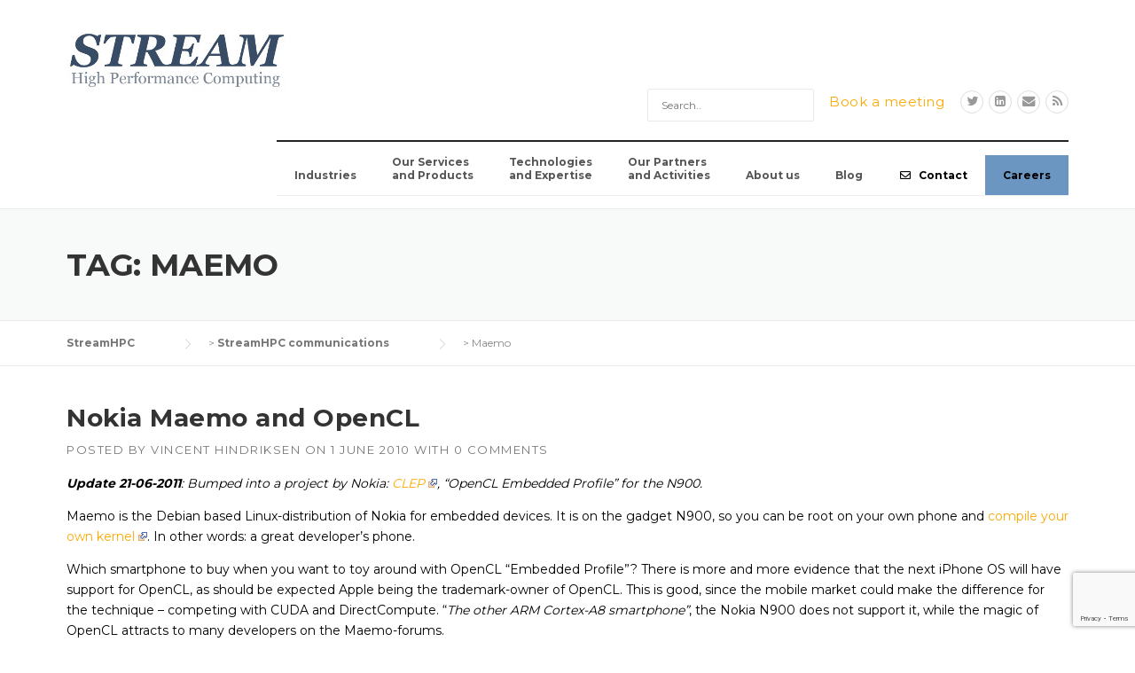

--- FILE ---
content_type: text/html; charset=UTF-8
request_url: https://streamhpc.com/blog/tag/maemo/
body_size: 86149
content:
<!DOCTYPE html>
<html lang="en-GB">
<head>
	<meta charset="UTF-8">
	<meta name="viewport" content="width=device-width, initial-scale=1">
	<link rel="profile" href="http://gmpg.org/xfn/11">
	<link rel="pingback" href="https://streamhpc.com/xmlrpc.php">
	<meta name='robots' content='index, follow, max-image-preview:large, max-snippet:-1, max-video-preview:-1' />

	<!-- This site is optimized with the Yoast SEO plugin v26.8 - https://yoast.com/product/yoast-seo-wordpress/ -->
	<title>Maemo Archives - StreamHPC</title>
	<link rel="canonical" href="https://streamhpc.com/blog/tag/maemo/" />
	<meta property="og:locale" content="en_GB" />
	<meta property="og:type" content="article" />
	<meta property="og:title" content="Maemo Archives - StreamHPC" />
	<meta property="og:url" content="https://streamhpc.com/blog/tag/maemo/" />
	<meta property="og:site_name" content="StreamHPC" />
	<meta property="og:image" content="https://i0.wp.com/streamhpc.com/wp-content/uploads/2010/06/StreamHPC-twitter.jpg?fit=512%2C512&ssl=1" />
	<meta property="og:image:width" content="512" />
	<meta property="og:image:height" content="512" />
	<meta property="og:image:type" content="image/jpeg" />
	<meta name="twitter:card" content="summary_large_image" />
	<meta name="twitter:site" content="@StreamHPC" />
	<script data-jetpack-boost="ignore" type="application/ld+json" class="yoast-schema-graph">{"@context":"https://schema.org","@graph":[{"@type":"CollectionPage","@id":"https://streamhpc.com/blog/tag/maemo/","url":"https://streamhpc.com/blog/tag/maemo/","name":"Maemo Archives - StreamHPC","isPartOf":{"@id":"https://streamhpc.com/#website"},"breadcrumb":{"@id":"https://streamhpc.com/blog/tag/maemo/#breadcrumb"},"inLanguage":"en-GB"},{"@type":"BreadcrumbList","@id":"https://streamhpc.com/blog/tag/maemo/#breadcrumb","itemListElement":[{"@type":"ListItem","position":1,"name":"Home","item":"https://streamhpc.com/"},{"@type":"ListItem","position":2,"name":"Maemo"}]},{"@type":"WebSite","@id":"https://streamhpc.com/#website","url":"https://streamhpc.com/","name":"StreamHPC","description":"for Fast and Scalable Software","publisher":{"@id":"https://streamhpc.com/#organization"},"potentialAction":[{"@type":"SearchAction","target":{"@type":"EntryPoint","urlTemplate":"https://streamhpc.com/?s={search_term_string}"},"query-input":{"@type":"PropertyValueSpecification","valueRequired":true,"valueName":"search_term_string"}}],"inLanguage":"en-GB"},{"@type":"Organization","@id":"https://streamhpc.com/#organization","name":"Stream HPC BV","url":"https://streamhpc.com/","logo":{"@type":"ImageObject","inLanguage":"en-GB","@id":"https://streamhpc.com/#/schema/logo/image/","url":"https://streamhpc.com/wp-content/uploads/2010/06/StreamHPC-twitter.jpg","contentUrl":"https://streamhpc.com/wp-content/uploads/2010/06/StreamHPC-twitter.jpg","width":512,"height":512,"caption":"Stream HPC BV"},"image":{"@id":"https://streamhpc.com/#/schema/logo/image/"},"sameAs":["https://x.com/StreamHPC","https://www.linkedin.com/company/streamhpc/"]}]}</script>
	<!-- / Yoast SEO plugin. -->


<link rel='dns-prefetch' href='//secure.gravatar.com' />
<link rel='dns-prefetch' href='//stats.wp.com' />
<link rel='dns-prefetch' href='//fonts.googleapis.com' />
<link rel='dns-prefetch' href='//maxcdn.bootstrapcdn.com' />
<link rel='preconnect' href='//i0.wp.com' />
<link rel='preconnect' href='//c0.wp.com' />
<link rel="alternate" type="application/rss+xml" title="StreamHPC &raquo; Feed" href="https://streamhpc.com/feed/" />
<link rel="alternate" type="application/rss+xml" title="StreamHPC &raquo; Comments Feed" href="https://streamhpc.com/comments/feed/" />
<link rel="alternate" type="application/rss+xml" title="StreamHPC &raquo; Maemo Tag Feed" href="https://streamhpc.com/blog/tag/maemo/feed/" />
<style id='wp-img-auto-sizes-contain-inline-css' type='text/css'>
img:is([sizes=auto i],[sizes^="auto," i]){contain-intrinsic-size:3000px 1500px}
/*# sourceURL=wp-img-auto-sizes-contain-inline-css */
</style>
<link rel='stylesheet' id='wp-quicklatex-format-css' href='https://streamhpc.com/wp-content/plugins/wp-quicklatex/css/quicklatex-format.css?ver=6.9' type='text/css' media='all' />
<link rel='stylesheet' id='easymega-css' href='https://streamhpc.com/wp-content/plugins/easymega/assets/css/style.css?ver=1745545585' type='text/css' media='all' />
<style id='easymega-inline-css' type='text/css'>
.easymega-wp-desktop #easymega-wp-page .easymega-wp .mega-item .mega-content li.mega-content-li { margin-top: 0px; }
/*# sourceURL=easymega-inline-css */
</style>
<style id='wp-emoji-styles-inline-css' type='text/css'>

	img.wp-smiley, img.emoji {
		display: inline !important;
		border: none !important;
		box-shadow: none !important;
		height: 1em !important;
		width: 1em !important;
		margin: 0 0.07em !important;
		vertical-align: -0.1em !important;
		background: none !important;
		padding: 0 !important;
	}
/*# sourceURL=wp-emoji-styles-inline-css */
</style>
<link rel='stylesheet' id='wp-block-library-css' href='https://streamhpc.com/wp-includes/css/dist/block-library/style.min.css?ver=6.9' type='text/css' media='all' />
<style id='wp-block-button-inline-css' type='text/css'>
.wp-block-button__link{align-content:center;box-sizing:border-box;cursor:pointer;display:inline-block;height:100%;text-align:center;word-break:break-word}.wp-block-button__link.aligncenter{text-align:center}.wp-block-button__link.alignright{text-align:right}:where(.wp-block-button__link){border-radius:9999px;box-shadow:none;padding:calc(.667em + 2px) calc(1.333em + 2px);text-decoration:none}.wp-block-button[style*=text-decoration] .wp-block-button__link{text-decoration:inherit}.wp-block-buttons>.wp-block-button.has-custom-width{max-width:none}.wp-block-buttons>.wp-block-button.has-custom-width .wp-block-button__link{width:100%}.wp-block-buttons>.wp-block-button.has-custom-font-size .wp-block-button__link{font-size:inherit}.wp-block-buttons>.wp-block-button.wp-block-button__width-25{width:calc(25% - var(--wp--style--block-gap, .5em)*.75)}.wp-block-buttons>.wp-block-button.wp-block-button__width-50{width:calc(50% - var(--wp--style--block-gap, .5em)*.5)}.wp-block-buttons>.wp-block-button.wp-block-button__width-75{width:calc(75% - var(--wp--style--block-gap, .5em)*.25)}.wp-block-buttons>.wp-block-button.wp-block-button__width-100{flex-basis:100%;width:100%}.wp-block-buttons.is-vertical>.wp-block-button.wp-block-button__width-25{width:25%}.wp-block-buttons.is-vertical>.wp-block-button.wp-block-button__width-50{width:50%}.wp-block-buttons.is-vertical>.wp-block-button.wp-block-button__width-75{width:75%}.wp-block-button.is-style-squared,.wp-block-button__link.wp-block-button.is-style-squared{border-radius:0}.wp-block-button.no-border-radius,.wp-block-button__link.no-border-radius{border-radius:0!important}:root :where(.wp-block-button .wp-block-button__link.is-style-outline),:root :where(.wp-block-button.is-style-outline>.wp-block-button__link){border:2px solid;padding:.667em 1.333em}:root :where(.wp-block-button .wp-block-button__link.is-style-outline:not(.has-text-color)),:root :where(.wp-block-button.is-style-outline>.wp-block-button__link:not(.has-text-color)){color:currentColor}:root :where(.wp-block-button .wp-block-button__link.is-style-outline:not(.has-background)),:root :where(.wp-block-button.is-style-outline>.wp-block-button__link:not(.has-background)){background-color:initial;background-image:none}
/*# sourceURL=https://streamhpc.com/wp-includes/blocks/button/style.min.css */
</style>
<style id='wp-block-heading-inline-css' type='text/css'>
h1:where(.wp-block-heading).has-background,h2:where(.wp-block-heading).has-background,h3:where(.wp-block-heading).has-background,h4:where(.wp-block-heading).has-background,h5:where(.wp-block-heading).has-background,h6:where(.wp-block-heading).has-background{padding:1.25em 2.375em}h1.has-text-align-left[style*=writing-mode]:where([style*=vertical-lr]),h1.has-text-align-right[style*=writing-mode]:where([style*=vertical-rl]),h2.has-text-align-left[style*=writing-mode]:where([style*=vertical-lr]),h2.has-text-align-right[style*=writing-mode]:where([style*=vertical-rl]),h3.has-text-align-left[style*=writing-mode]:where([style*=vertical-lr]),h3.has-text-align-right[style*=writing-mode]:where([style*=vertical-rl]),h4.has-text-align-left[style*=writing-mode]:where([style*=vertical-lr]),h4.has-text-align-right[style*=writing-mode]:where([style*=vertical-rl]),h5.has-text-align-left[style*=writing-mode]:where([style*=vertical-lr]),h5.has-text-align-right[style*=writing-mode]:where([style*=vertical-rl]),h6.has-text-align-left[style*=writing-mode]:where([style*=vertical-lr]),h6.has-text-align-right[style*=writing-mode]:where([style*=vertical-rl]){rotate:180deg}
/*# sourceURL=https://streamhpc.com/wp-includes/blocks/heading/style.min.css */
</style>
<style id='wp-block-buttons-inline-css' type='text/css'>
.wp-block-buttons{box-sizing:border-box}.wp-block-buttons.is-vertical{flex-direction:column}.wp-block-buttons.is-vertical>.wp-block-button:last-child{margin-bottom:0}.wp-block-buttons>.wp-block-button{display:inline-block;margin:0}.wp-block-buttons.is-content-justification-left{justify-content:flex-start}.wp-block-buttons.is-content-justification-left.is-vertical{align-items:flex-start}.wp-block-buttons.is-content-justification-center{justify-content:center}.wp-block-buttons.is-content-justification-center.is-vertical{align-items:center}.wp-block-buttons.is-content-justification-right{justify-content:flex-end}.wp-block-buttons.is-content-justification-right.is-vertical{align-items:flex-end}.wp-block-buttons.is-content-justification-space-between{justify-content:space-between}.wp-block-buttons.aligncenter{text-align:center}.wp-block-buttons:not(.is-content-justification-space-between,.is-content-justification-right,.is-content-justification-left,.is-content-justification-center) .wp-block-button.aligncenter{margin-left:auto;margin-right:auto;width:100%}.wp-block-buttons[style*=text-decoration] .wp-block-button,.wp-block-buttons[style*=text-decoration] .wp-block-button__link{text-decoration:inherit}.wp-block-buttons.has-custom-font-size .wp-block-button__link{font-size:inherit}.wp-block-buttons .wp-block-button__link{width:100%}.wp-block-button.aligncenter{text-align:center}
/*# sourceURL=https://streamhpc.com/wp-includes/blocks/buttons/style.min.css */
</style>
<style id='wp-block-search-inline-css' type='text/css'>
.wp-block-search__button{margin-left:10px;word-break:normal}.wp-block-search__button.has-icon{line-height:0}.wp-block-search__button svg{height:1.25em;min-height:24px;min-width:24px;width:1.25em;fill:currentColor;vertical-align:text-bottom}:where(.wp-block-search__button){border:1px solid #ccc;padding:6px 10px}.wp-block-search__inside-wrapper{display:flex;flex:auto;flex-wrap:nowrap;max-width:100%}.wp-block-search__label{width:100%}.wp-block-search.wp-block-search__button-only .wp-block-search__button{box-sizing:border-box;display:flex;flex-shrink:0;justify-content:center;margin-left:0;max-width:100%}.wp-block-search.wp-block-search__button-only .wp-block-search__inside-wrapper{min-width:0!important;transition-property:width}.wp-block-search.wp-block-search__button-only .wp-block-search__input{flex-basis:100%;transition-duration:.3s}.wp-block-search.wp-block-search__button-only.wp-block-search__searchfield-hidden,.wp-block-search.wp-block-search__button-only.wp-block-search__searchfield-hidden .wp-block-search__inside-wrapper{overflow:hidden}.wp-block-search.wp-block-search__button-only.wp-block-search__searchfield-hidden .wp-block-search__input{border-left-width:0!important;border-right-width:0!important;flex-basis:0;flex-grow:0;margin:0;min-width:0!important;padding-left:0!important;padding-right:0!important;width:0!important}:where(.wp-block-search__input){appearance:none;border:1px solid #949494;flex-grow:1;font-family:inherit;font-size:inherit;font-style:inherit;font-weight:inherit;letter-spacing:inherit;line-height:inherit;margin-left:0;margin-right:0;min-width:3rem;padding:8px;text-decoration:unset!important;text-transform:inherit}:where(.wp-block-search__button-inside .wp-block-search__inside-wrapper){background-color:#fff;border:1px solid #949494;box-sizing:border-box;padding:4px}:where(.wp-block-search__button-inside .wp-block-search__inside-wrapper) .wp-block-search__input{border:none;border-radius:0;padding:0 4px}:where(.wp-block-search__button-inside .wp-block-search__inside-wrapper) .wp-block-search__input:focus{outline:none}:where(.wp-block-search__button-inside .wp-block-search__inside-wrapper) :where(.wp-block-search__button){padding:4px 8px}.wp-block-search.aligncenter .wp-block-search__inside-wrapper{margin:auto}.wp-block[data-align=right] .wp-block-search.wp-block-search__button-only .wp-block-search__inside-wrapper{float:right}
/*# sourceURL=https://streamhpc.com/wp-includes/blocks/search/style.min.css */
</style>
<style id='wp-block-paragraph-inline-css' type='text/css'>
.is-small-text{font-size:.875em}.is-regular-text{font-size:1em}.is-large-text{font-size:2.25em}.is-larger-text{font-size:3em}.has-drop-cap:not(:focus):first-letter{float:left;font-size:8.4em;font-style:normal;font-weight:100;line-height:.68;margin:.05em .1em 0 0;text-transform:uppercase}body.rtl .has-drop-cap:not(:focus):first-letter{float:none;margin-left:.1em}p.has-drop-cap.has-background{overflow:hidden}:root :where(p.has-background){padding:1.25em 2.375em}:where(p.has-text-color:not(.has-link-color)) a{color:inherit}p.has-text-align-left[style*="writing-mode:vertical-lr"],p.has-text-align-right[style*="writing-mode:vertical-rl"]{rotate:180deg}
/*# sourceURL=https://streamhpc.com/wp-includes/blocks/paragraph/style.min.css */
</style>
<style id='global-styles-inline-css' type='text/css'>
:root{--wp--preset--aspect-ratio--square: 1;--wp--preset--aspect-ratio--4-3: 4/3;--wp--preset--aspect-ratio--3-4: 3/4;--wp--preset--aspect-ratio--3-2: 3/2;--wp--preset--aspect-ratio--2-3: 2/3;--wp--preset--aspect-ratio--16-9: 16/9;--wp--preset--aspect-ratio--9-16: 9/16;--wp--preset--color--black: #000000;--wp--preset--color--cyan-bluish-gray: #abb8c3;--wp--preset--color--white: #ffffff;--wp--preset--color--pale-pink: #f78da7;--wp--preset--color--vivid-red: #cf2e2e;--wp--preset--color--luminous-vivid-orange: #ff6900;--wp--preset--color--luminous-vivid-amber: #fcb900;--wp--preset--color--light-green-cyan: #7bdcb5;--wp--preset--color--vivid-green-cyan: #00d084;--wp--preset--color--pale-cyan-blue: #8ed1fc;--wp--preset--color--vivid-cyan-blue: #0693e3;--wp--preset--color--vivid-purple: #9b51e0;--wp--preset--gradient--vivid-cyan-blue-to-vivid-purple: linear-gradient(135deg,rgb(6,147,227) 0%,rgb(155,81,224) 100%);--wp--preset--gradient--light-green-cyan-to-vivid-green-cyan: linear-gradient(135deg,rgb(122,220,180) 0%,rgb(0,208,130) 100%);--wp--preset--gradient--luminous-vivid-amber-to-luminous-vivid-orange: linear-gradient(135deg,rgb(252,185,0) 0%,rgb(255,105,0) 100%);--wp--preset--gradient--luminous-vivid-orange-to-vivid-red: linear-gradient(135deg,rgb(255,105,0) 0%,rgb(207,46,46) 100%);--wp--preset--gradient--very-light-gray-to-cyan-bluish-gray: linear-gradient(135deg,rgb(238,238,238) 0%,rgb(169,184,195) 100%);--wp--preset--gradient--cool-to-warm-spectrum: linear-gradient(135deg,rgb(74,234,220) 0%,rgb(151,120,209) 20%,rgb(207,42,186) 40%,rgb(238,44,130) 60%,rgb(251,105,98) 80%,rgb(254,248,76) 100%);--wp--preset--gradient--blush-light-purple: linear-gradient(135deg,rgb(255,206,236) 0%,rgb(152,150,240) 100%);--wp--preset--gradient--blush-bordeaux: linear-gradient(135deg,rgb(254,205,165) 0%,rgb(254,45,45) 50%,rgb(107,0,62) 100%);--wp--preset--gradient--luminous-dusk: linear-gradient(135deg,rgb(255,203,112) 0%,rgb(199,81,192) 50%,rgb(65,88,208) 100%);--wp--preset--gradient--pale-ocean: linear-gradient(135deg,rgb(255,245,203) 0%,rgb(182,227,212) 50%,rgb(51,167,181) 100%);--wp--preset--gradient--electric-grass: linear-gradient(135deg,rgb(202,248,128) 0%,rgb(113,206,126) 100%);--wp--preset--gradient--midnight: linear-gradient(135deg,rgb(2,3,129) 0%,rgb(40,116,252) 100%);--wp--preset--font-size--small: 13px;--wp--preset--font-size--medium: 20px;--wp--preset--font-size--large: 36px;--wp--preset--font-size--x-large: 42px;--wp--preset--spacing--20: 0.44rem;--wp--preset--spacing--30: 0.67rem;--wp--preset--spacing--40: 1rem;--wp--preset--spacing--50: 1.5rem;--wp--preset--spacing--60: 2.25rem;--wp--preset--spacing--70: 3.38rem;--wp--preset--spacing--80: 5.06rem;--wp--preset--shadow--natural: 6px 6px 9px rgba(0, 0, 0, 0.2);--wp--preset--shadow--deep: 12px 12px 50px rgba(0, 0, 0, 0.4);--wp--preset--shadow--sharp: 6px 6px 0px rgba(0, 0, 0, 0.2);--wp--preset--shadow--outlined: 6px 6px 0px -3px rgb(255, 255, 255), 6px 6px rgb(0, 0, 0);--wp--preset--shadow--crisp: 6px 6px 0px rgb(0, 0, 0);}:where(.is-layout-flex){gap: 0.5em;}:where(.is-layout-grid){gap: 0.5em;}body .is-layout-flex{display: flex;}.is-layout-flex{flex-wrap: wrap;align-items: center;}.is-layout-flex > :is(*, div){margin: 0;}body .is-layout-grid{display: grid;}.is-layout-grid > :is(*, div){margin: 0;}:where(.wp-block-columns.is-layout-flex){gap: 2em;}:where(.wp-block-columns.is-layout-grid){gap: 2em;}:where(.wp-block-post-template.is-layout-flex){gap: 1.25em;}:where(.wp-block-post-template.is-layout-grid){gap: 1.25em;}.has-black-color{color: var(--wp--preset--color--black) !important;}.has-cyan-bluish-gray-color{color: var(--wp--preset--color--cyan-bluish-gray) !important;}.has-white-color{color: var(--wp--preset--color--white) !important;}.has-pale-pink-color{color: var(--wp--preset--color--pale-pink) !important;}.has-vivid-red-color{color: var(--wp--preset--color--vivid-red) !important;}.has-luminous-vivid-orange-color{color: var(--wp--preset--color--luminous-vivid-orange) !important;}.has-luminous-vivid-amber-color{color: var(--wp--preset--color--luminous-vivid-amber) !important;}.has-light-green-cyan-color{color: var(--wp--preset--color--light-green-cyan) !important;}.has-vivid-green-cyan-color{color: var(--wp--preset--color--vivid-green-cyan) !important;}.has-pale-cyan-blue-color{color: var(--wp--preset--color--pale-cyan-blue) !important;}.has-vivid-cyan-blue-color{color: var(--wp--preset--color--vivid-cyan-blue) !important;}.has-vivid-purple-color{color: var(--wp--preset--color--vivid-purple) !important;}.has-black-background-color{background-color: var(--wp--preset--color--black) !important;}.has-cyan-bluish-gray-background-color{background-color: var(--wp--preset--color--cyan-bluish-gray) !important;}.has-white-background-color{background-color: var(--wp--preset--color--white) !important;}.has-pale-pink-background-color{background-color: var(--wp--preset--color--pale-pink) !important;}.has-vivid-red-background-color{background-color: var(--wp--preset--color--vivid-red) !important;}.has-luminous-vivid-orange-background-color{background-color: var(--wp--preset--color--luminous-vivid-orange) !important;}.has-luminous-vivid-amber-background-color{background-color: var(--wp--preset--color--luminous-vivid-amber) !important;}.has-light-green-cyan-background-color{background-color: var(--wp--preset--color--light-green-cyan) !important;}.has-vivid-green-cyan-background-color{background-color: var(--wp--preset--color--vivid-green-cyan) !important;}.has-pale-cyan-blue-background-color{background-color: var(--wp--preset--color--pale-cyan-blue) !important;}.has-vivid-cyan-blue-background-color{background-color: var(--wp--preset--color--vivid-cyan-blue) !important;}.has-vivid-purple-background-color{background-color: var(--wp--preset--color--vivid-purple) !important;}.has-black-border-color{border-color: var(--wp--preset--color--black) !important;}.has-cyan-bluish-gray-border-color{border-color: var(--wp--preset--color--cyan-bluish-gray) !important;}.has-white-border-color{border-color: var(--wp--preset--color--white) !important;}.has-pale-pink-border-color{border-color: var(--wp--preset--color--pale-pink) !important;}.has-vivid-red-border-color{border-color: var(--wp--preset--color--vivid-red) !important;}.has-luminous-vivid-orange-border-color{border-color: var(--wp--preset--color--luminous-vivid-orange) !important;}.has-luminous-vivid-amber-border-color{border-color: var(--wp--preset--color--luminous-vivid-amber) !important;}.has-light-green-cyan-border-color{border-color: var(--wp--preset--color--light-green-cyan) !important;}.has-vivid-green-cyan-border-color{border-color: var(--wp--preset--color--vivid-green-cyan) !important;}.has-pale-cyan-blue-border-color{border-color: var(--wp--preset--color--pale-cyan-blue) !important;}.has-vivid-cyan-blue-border-color{border-color: var(--wp--preset--color--vivid-cyan-blue) !important;}.has-vivid-purple-border-color{border-color: var(--wp--preset--color--vivid-purple) !important;}.has-vivid-cyan-blue-to-vivid-purple-gradient-background{background: var(--wp--preset--gradient--vivid-cyan-blue-to-vivid-purple) !important;}.has-light-green-cyan-to-vivid-green-cyan-gradient-background{background: var(--wp--preset--gradient--light-green-cyan-to-vivid-green-cyan) !important;}.has-luminous-vivid-amber-to-luminous-vivid-orange-gradient-background{background: var(--wp--preset--gradient--luminous-vivid-amber-to-luminous-vivid-orange) !important;}.has-luminous-vivid-orange-to-vivid-red-gradient-background{background: var(--wp--preset--gradient--luminous-vivid-orange-to-vivid-red) !important;}.has-very-light-gray-to-cyan-bluish-gray-gradient-background{background: var(--wp--preset--gradient--very-light-gray-to-cyan-bluish-gray) !important;}.has-cool-to-warm-spectrum-gradient-background{background: var(--wp--preset--gradient--cool-to-warm-spectrum) !important;}.has-blush-light-purple-gradient-background{background: var(--wp--preset--gradient--blush-light-purple) !important;}.has-blush-bordeaux-gradient-background{background: var(--wp--preset--gradient--blush-bordeaux) !important;}.has-luminous-dusk-gradient-background{background: var(--wp--preset--gradient--luminous-dusk) !important;}.has-pale-ocean-gradient-background{background: var(--wp--preset--gradient--pale-ocean) !important;}.has-electric-grass-gradient-background{background: var(--wp--preset--gradient--electric-grass) !important;}.has-midnight-gradient-background{background: var(--wp--preset--gradient--midnight) !important;}.has-small-font-size{font-size: var(--wp--preset--font-size--small) !important;}.has-medium-font-size{font-size: var(--wp--preset--font-size--medium) !important;}.has-large-font-size{font-size: var(--wp--preset--font-size--large) !important;}.has-x-large-font-size{font-size: var(--wp--preset--font-size--x-large) !important;}
/*# sourceURL=global-styles-inline-css */
</style>

<style id='classic-theme-styles-inline-css' type='text/css'>
/*! This file is auto-generated */
.wp-block-button__link{color:#fff;background-color:#32373c;border-radius:9999px;box-shadow:none;text-decoration:none;padding:calc(.667em + 2px) calc(1.333em + 2px);font-size:1.125em}.wp-block-file__button{background:#32373c;color:#fff;text-decoration:none}
/*# sourceURL=/wp-includes/css/classic-themes.min.css */
</style>
<link rel='stylesheet' id='afr-css-css' href='https://streamhpc.com/wp-content/plugins/autocomplete-for-relevanssi/afr.min.css?ver=6.9' type='text/css' media='all' />
<link rel='stylesheet' id='chained-css-css' href='https://streamhpc.com/wp-content/plugins/chained-quiz/css/main.css?ver=6.9' type='text/css' media='all' />
<link rel='stylesheet' id='contact-form-7-css' href='https://streamhpc.com/wp-content/plugins/contact-form-7/includes/css/styles.css?ver=6.1.4' type='text/css' media='all' />
<link rel='stylesheet' id='topbar-css' href='https://streamhpc.com/wp-content/plugins/top-bar/inc/../css/topbar_style.css?ver=6.9' type='text/css' media='all' />
<link rel='stylesheet' id='ubermenu-montserrat-css' href='//fonts.googleapis.com/css?family=Montserrat%3A%2C300%2C400%2C700&#038;ver=6.9' type='text/css' media='all' />
<link rel='stylesheet' id='woocommerce-layout-css' href='https://streamhpc.com/wp-content/plugins/woocommerce/assets/css/woocommerce-layout.css?ver=10.4.3' type='text/css' media='all' />
<style id='woocommerce-layout-inline-css' type='text/css'>

	.infinite-scroll .woocommerce-pagination {
		display: none;
	}
/*# sourceURL=woocommerce-layout-inline-css */
</style>
<link rel='stylesheet' id='woocommerce-smallscreen-css' href='https://streamhpc.com/wp-content/plugins/woocommerce/assets/css/woocommerce-smallscreen.css?ver=10.4.3' type='text/css' media='only screen and (max-width: 768px)' />
<link rel='stylesheet' id='woocommerce-general-css' href='https://streamhpc.com/wp-content/plugins/woocommerce/assets/css/woocommerce.css?ver=10.4.3' type='text/css' media='all' />
<style id='woocommerce-inline-inline-css' type='text/css'>
.woocommerce form .form-row .required { visibility: visible; }
/*# sourceURL=woocommerce-inline-inline-css */
</style>
<link rel='stylesheet' id='wp-job-manager-job-listings-css' href='https://streamhpc.com/wp-content/plugins/wp-job-manager/assets/dist/css/job-listings.css?ver=598383a28ac5f9f156e4' type='text/css' media='all' />
<link rel='stylesheet' id='wpcharming-style-css' href='https://streamhpc.com/wp-content/themes/sc16/style.css?ver=6.9' type='text/css' media='all' />
<link rel='stylesheet' id='wpcharming-fontawesome-css' href='//maxcdn.bootstrapcdn.com/font-awesome/4.4.0/css/font-awesome.min.css?ver=4.2.0' type='text/css' media='all' />
<link rel='stylesheet' id='wpel-style-css' href='https://streamhpc.com/wp-content/plugins/wp-external-links/public/css/wpel.css?ver=2.63' type='text/css' media='all' />
<link rel='stylesheet' id='ubermenu-css' href='https://streamhpc.com/wp-content/plugins/ubermenu/pro/assets/css/ubermenu.min.css?ver=3.8.5' type='text/css' media='all' />
<link rel='stylesheet' id='ubermenu-white-css' href='https://streamhpc.com/wp-content/plugins/ubermenu/pro/assets/css/skins/white.css?ver=6.9' type='text/css' media='all' />
<link rel='stylesheet' id='ubermenu-font-awesome-all-css' href='https://streamhpc.com/wp-content/plugins/ubermenu/assets/fontawesome/css/all.min.css?ver=6.9' type='text/css' media='all' />
<link rel='stylesheet' id='redux-google-fonts-wpc_options-css' href='https://fonts.googleapis.com/css?family=Montserrat%3A400%2C700&#038;subset=latin&#038;ver=1767624780' type='text/css' media='all' />









<link rel="https://api.w.org/" href="https://streamhpc.com/wp-json/" /><link rel="alternate" title="JSON" type="application/json" href="https://streamhpc.com/wp-json/wp/v2/tags/59" /><link rel="EditURI" type="application/rsd+xml" title="RSD" href="https://streamhpc.com/xmlrpc.php?rsd" />
<meta name="generator" content="WordPress 6.9" />
<meta name="generator" content="WooCommerce 10.4.3" />
<style id="ubermenu-custom-generated-css">
/** Font Awesome 4 Compatibility **/
.fa{font-style:normal;font-variant:normal;font-weight:normal;font-family:FontAwesome;}

/** UberMenu Custom Menu Styles (Customizer) **/
/* main */
 .ubermenu-main { margin-top:30px; }
 .ubermenu-main .ubermenu-submenu.ubermenu-submenu-drop { border:1px solid #bababa; }
 .ubermenu-main .ubermenu-submenu-type-flyout > .ubermenu-item-normal > .ubermenu-target { border-bottom:1px solid #0a0a0a; }
 .ubermenu.ubermenu-main .ubermenu-tabs .ubermenu-tabs-group { background-color:#cecece; }
 .ubermenu.ubermenu-main .ubermenu-tab > .ubermenu-target { color:#0a0a0a; }
 .ubermenu.ubermenu-main .ubermenu-submenu .ubermenu-tab.ubermenu-active > .ubermenu-target { color:#0a0a0a; }
 .ubermenu.ubermenu-main .ubermenu-tab.ubermenu-active > .ubermenu-target { background-color:#ffffff; }
 .ubermenu.ubermenu-main .ubermenu-tabs-group { border-color:#dddddd; }
 .ubermenu-main .ubermenu-target > .ubermenu-target-description { font-size:9px; }
 .ubermenu-main .ubermenu-target > .ubermenu-target-description, .ubermenu-main .ubermenu-submenu .ubermenu-target > .ubermenu-target-description { color:#0a0a0a; }
 .ubermenu-main .ubermenu-item-level-0.ubermenu-has-submenu-drop > .ubermenu-target > .ubermenu-sub-indicator { color:#0a0a0a; }
 .ubermenu-main .ubermenu-submenu .ubermenu-has-submenu-drop > .ubermenu-target > .ubermenu-sub-indicator { color:#ff0000; }
 .ubermenu-main .ubermenu-row { margin-bottom:0px; }
 .ubermenu-main, .ubermenu-main .ubermenu-target, .ubermenu-main .ubermenu-nav .ubermenu-item-level-0 .ubermenu-target, .ubermenu-main div, .ubermenu-main p, .ubermenu-main input { font-family:'Montserrat', sans-serif; font-weight:700; }


/** UberMenu Custom Menu Item Styles (Menu Item Settings) **/
/* 9410 */   .ubermenu .ubermenu-item-9410 > .ubermenu-item-layout-image_left > .ubermenu-target-title, .ubermenu .ubermenu-item-9410 > .ubermenu-item-layout-image_right > .ubermenu-target-title { padding-top:0px; }
/* 10223 */  .ubermenu .ubermenu-submenu-id-10223 > .ubermenu-column { min-height:1000px; }
/* 10547 */  .ubermenu .ubermenu-item-10547 > .ubermenu-target.ubermenu-item-layout-image_left > .ubermenu-target-text { padding-left:80px; }
/* 9381 */   .ubermenu .ubermenu-item-9381 > .ubermenu-target.ubermenu-item-layout-image_left > .ubermenu-target-text { padding-left:80px; }
/* 9383 */   .ubermenu .ubermenu-item-9383 > .ubermenu-target.ubermenu-item-layout-image_left > .ubermenu-target-text { padding-left:80px; }
/* 9917 */   .ubermenu .ubermenu-item-9917 > .ubermenu-target.ubermenu-item-layout-image_left > .ubermenu-target-text { padding-left:60px; }
/* 9366 */   .ubermenu .ubermenu-submenu-id-9366 > .ubermenu-column + .ubermenu-column:not(.ubermenu-clear-row) { border-left:1px solid #dddddd; }
/* 9442 */   .ubermenu .ubermenu-submenu-id-9442 > .ubermenu-column + .ubermenu-column:not(.ubermenu-clear-row) { border-left:1px solid #dddddd; }
/* 10047 */  .ubermenu .ubermenu-submenu-id-10047 > .ubermenu-column + .ubermenu-column:not(.ubermenu-clear-row) { border-left:1px solid #dddddd; }
/* 9382 */   .ubermenu .ubermenu-item-9382 > .ubermenu-target.ubermenu-item-layout-image_left > .ubermenu-target-text { padding-left:80px; }
/* 10383 */  .ubermenu .ubermenu-item.ubermenu-item-10383 > .ubermenu-target { color:#020000; }
             .ubermenu .ubermenu-item.ubermenu-item-10383.ubermenu-active > .ubermenu-target, .ubermenu .ubermenu-item.ubermenu-item-10383 > .ubermenu-target:hover, .ubermenu .ubermenu-submenu .ubermenu-item.ubermenu-item-10383.ubermenu-active > .ubermenu-target, .ubermenu .ubermenu-submenu .ubermenu-item.ubermenu-item-10383 > .ubermenu-target:hover { background:#eeeeee; }
             .ubermenu .ubermenu-item.ubermenu-item-10383.ubermenu-current-menu-item > .ubermenu-target,.ubermenu .ubermenu-item.ubermenu-item-10383.ubermenu-current-menu-ancestor > .ubermenu-target { background:#ffffff; }
/* 12294 */  .ubermenu .ubermenu-item.ubermenu-item-12294 > .ubermenu-target { background:#6a96c1; color:#000000; }
             .ubermenu .ubermenu-item.ubermenu-item-12294.ubermenu-active > .ubermenu-target, .ubermenu .ubermenu-item.ubermenu-item-12294 > .ubermenu-target:hover, .ubermenu .ubermenu-submenu .ubermenu-item.ubermenu-item-12294.ubermenu-active > .ubermenu-target, .ubermenu .ubermenu-submenu .ubermenu-item.ubermenu-item-12294 > .ubermenu-target:hover { background:#eeeeee; }


/** UberMenu Custom Tweaks - Desktop **/
@media screen and (min-width:960px){
.ubermenu-target-with-image { padding: 2px 10px; }
.ubermenu-target { padding-top: 2px; padding-bottom: 2px; }

}
/* Status: Loaded from Transient */

</style>	<style>img#wpstats{display:none}</style>
		<!--[if lt IE 9]><script data-jetpack-boost="ignore" src="https://streamhpc.com/wp-content/themes/construction/assets/js/html5.min.js"></script><![endif]-->
<style id="theme_option_custom_css" type="text/css">
 .alignleft { margin-right: 40px; } th, td { text-align: left; } .job_listings .date, .single_job_listing .date-posted { display: none!important; } p:empty { display: none; } 
</style>
	<noscript><style>.woocommerce-product-gallery{ opacity: 1 !important; }</style></noscript>
	<link rel="icon" href="https://i0.wp.com/streamhpc.com/wp-content/uploads/2010/06/cropped-StreamHPC-twitter.jpg?fit=32%2C32&#038;ssl=1" sizes="32x32" />
<link rel="icon" href="https://i0.wp.com/streamhpc.com/wp-content/uploads/2010/06/cropped-StreamHPC-twitter.jpg?fit=192%2C192&#038;ssl=1" sizes="192x192" />
<link rel="apple-touch-icon" href="https://i0.wp.com/streamhpc.com/wp-content/uploads/2010/06/cropped-StreamHPC-twitter.jpg?fit=180%2C180&#038;ssl=1" />
<meta name="msapplication-TileImage" content="https://i0.wp.com/streamhpc.com/wp-content/uploads/2010/06/cropped-StreamHPC-twitter.jpg?fit=270%2C270&#038;ssl=1" />
		<style type="text/css" id="wp-custom-css">
			/*
You can add your own CSS here.
Click the help icon above to learn more.
*/

@import url("https://cdn.streamhpc.com/wp-content/themes/construction/style.css");

@document url-prefix("https://cloudinfrastructureservices.co.uk/") {
  display:none;
}		</style>
		<style type="text/css" title="dynamic-css" class="options-output">.site-header .site-branding{margin-top:0;margin-right:0;margin-bottom:0;margin-left:0;}.wpc-menu a{font-family:Montserrat;text-transform:capitalize;letter-spacing:0px;font-weight:400;font-style:normal;font-size:11px;}.page-title-wrap{background-color:#f8f9f9;}a, .primary-color, .wpc-menu a:hover, .wpc-menu > li.current-menu-item > a, .wpc-menu > li.current-menu-ancestor > a,
                                                       .entry-footer .post-categories li a:hover, .entry-footer .post-tags li a:hover,
                                                       .heading-404, .grid-item .grid-title a:hover, .widget a:hover, .widget #calendar_wrap a, .widget_recent_comments a,
                                                       #secondary .widget.widget_nav_menu ul li a:hover, #secondary .widget.widget_nav_menu ul li li a:hover, #secondary .widget.widget_nav_menu ul li li li a:hover,
                                                       #secondary .widget.widget_nav_menu ul li.current-menu-item a, .woocommerce ul.products li.product .price, .woocommerce .star-rating,
                                                       .iconbox-wrapper .iconbox-icon .primary, .iconbox-wrapper .iconbox-image .primary, .iconbox-wrapper a:hover,
                                                       .breadcrumbs a:hover, #comments .comment .comment-wrapper .comment-meta .comment-time:hover, #comments .comment .comment-wrapper .comment-meta .comment-reply-link:hover, #comments .comment .comment-wrapper .comment-meta .comment-edit-link:hover,
                                                       .nav-toggle-active i, .header-transparent .header-right-wrap .extract-element .phone-text, .site-header .header-right-wrap .extract-element .phone-text,
                                                       .wpb_wrapper .wpc-projects-light .esg-navigationbutton:hover, .wpb_wrapper .wpc-projects-light .esg-filterbutton:hover,.wpb_wrapper .wpc-projects-light .esg-sortbutton:hover,.wpb_wrapper .wpc-projects-light .esg-sortbutton-order:hover,.wpb_wrapper .wpc-projects-light .esg-cartbutton-order:hover,.wpb_wrapper .wpc-projects-light .esg-filterbutton.selected,
                                                       .wpb_wrapper .wpc-projects-dark .esg-navigationbutton:hover, .wpb_wrapper .wpc-projects-dark .esg-filterbutton:hover, .wpb_wrapper .wpc-projects-dark .esg-sortbutton:hover,.wpb_wrapper .wpc-projects-dark .esg-sortbutton-order:hover,.wpb_wrapper .wpc-projects-dark .esg-cartbutton-order:hover, .wpb_wrapper .wpc-projects-dark .esg-filterbutton.selected{color:#fca902;}input[type="reset"], input[type="submit"], input[type="submit"], .wpc-menu ul li a:hover,
                                                       .wpc-menu ul li.current-menu-item > a, .loop-pagination a:hover, .loop-pagination span:hover,
                                                       .loop-pagination a.current, .loop-pagination span.current, .footer-social, .tagcloud a:hover, woocommerce #respond input#submit.alt, .woocommerce a.button.alt, .woocommerce button.button.alt, .woocommerce input.button.alt,
                                                       .woocommerce #respond input#submit.alt:hover, .woocommerce #respond input#submit.alt:focus, .woocommerce #respond input#submit.alt:active, .woocommerce a.button.alt:hover, .woocommerce a.button.alt:focus, .woocommerce a.button.alt:active, .woocommerce button.button.alt:hover, .woocommerce button.button.alt:focus, .woocommerce button.button.alt:active, .woocommerce input.button.alt:hover, .woocommerce input.button.alt:focus, .woocommerce input.button.alt:active,
                                                       .woocommerce span.onsale, .entry-content .wpb_content_element .wpb_tour_tabs_wrapper .wpb_tabs_nav li.ui-tabs-active a, .entry-content .wpb_content_element .wpb_accordion_header li.ui-tabs-active a,
                                                       .entry-content .wpb_content_element .wpb_accordion_wrapper .wpb_accordion_header.ui-state-active a,
                                                       .btn, .btn:hover, .btn-primary, .custom-heading .heading-line, .custom-heading .heading-line.primary,
                                                       .wpb_wrapper .eg-wpc_projects-element-1{background-color:#fca902;}textarea:focus, input[type="date"]:focus, input[type="datetime"]:focus, input[type="datetime-local"]:focus, input[type="email"]:focus, input[type="month"]:focus, input[type="number"]:focus, input[type="password"]:focus, input[type="search"]:focus, input[type="tel"]:focus, input[type="text"]:focus, input[type="time"]:focus, input[type="url"]:focus, input[type="week"]:focus,
                                                       .entry-content blockquote, .woocommerce ul.products li.product a img:hover, .woocommerce div.product div.images img:hover{border-color:#fca902;}#secondary .widget.widget_nav_menu ul li.current-menu-item a:before{border-left-color:#fca902;}.secondary-color, .iconbox-wrapper .iconbox-icon .secondary, .iconbox-wrapper .iconbox-image .secondary{color:#00aeef;}.btn-secondary, .custom-heading .heading-line.secondary{background-color:#00aeef;}.hentry.sticky, .entry-content blockquote, .entry-meta .sticky-label,
                                .entry-author, #comments .comment .comment-wrapper, .page-title-wrap, .widget_wpc_posts ul li,
                                .inverted-column > .wpb_wrapper, .inverted-row, div.wpcf7-response-output{background-color:#f8f9f9;}hr, abbr, acronym, dfn, table, table > thead > tr > th, table > tbody > tr > th, table > tfoot > tr > th, table > thead > tr > td, table > tbody > tr > td, table > tfoot > tr > td,
                                fieldset, select, textarea, input[type="date"], input[type="datetime"], input[type="datetime-local"], input[type="email"], input[type="month"], input[type="number"], input[type="password"], input[type="search"], input[type="tel"], input[type="text"], input[type="time"], input[type="url"], input[type="week"],
                                .left-sidebar .content-area, .left-sidebar .sidebar, .right-sidebar .content-area, .right-sidebar .sidebar,
                                .site-header, .wpc-menu.wpc-menu-mobile, .wpc-menu.wpc-menu-mobile li, .blog .hentry, .archive .hentry, .search .hentry,
                                .page-header .page-title, .archive-title, .client-logo img, #comments .comment-list .pingback, .page-title-wrap, .page-header-wrap,
                                .portfolio-prev i, .portfolio-next i, #secondary .widget.widget_nav_menu ul li.current-menu-item a, .icon-button,
                                .woocommerce nav.woocommerce-pagination ul, .woocommerce nav.woocommerce-pagination ul li,woocommerce div.product .woocommerce-tabs ul.tabs:before, .woocommerce #content div.product .woocommerce-tabs ul.tabs:before, .woocommerce-page div.product .woocommerce-tabs ul.tabs:before, .woocommerce-page #content div.product .woocommerce-tabs ul.tabs:before,
                                .woocommerce div.product .woocommerce-tabs ul.tabs li:after, .woocommerce div.product .woocommerce-tabs ul.tabs li:before,
                                .woocommerce table.cart td.actions .coupon .input-text, .woocommerce #content table.cart td.actions .coupon .input-text, .woocommerce-page table.cart td.actions .coupon .input-text, .woocommerce-page #content table.cart td.actions .coupon .input-text,
                                .woocommerce form.checkout_coupon, .woocommerce form.login, .woocommerce form.register,.shop-elements i, .testimonial .testimonial-content, .breadcrumbs,
                                .woocommerce-cart .cart-collaterals .cart_totals table td, .woocommerce-cart .cart-collaterals .cart_totals table th,.carousel-prev, .carousel-next,.recent-news-meta,
                                .woocommerce ul.products li.product a img, .woocommerce div.product div.images img{border-color:#e9e9e9;}.site{background-color:#ffffff;}.layout-boxed{background-color:#333333;}body{font-family:Montserrat;color:#000000;font-size:14px;}h1,h2,h3,h4,h5,h6, .font-heading{font-family:Montserrat;font-weight:normal;color:#333333;}</style><link rel='stylesheet' id='wc-blocks-style-css' href='https://streamhpc.com/wp-content/plugins/woocommerce/assets/client/blocks/wc-blocks.css?ver=wc-10.4.3' type='text/css' media='all' />
</head>

<body class="archive tag tag-maemo tag-59 wp-theme-construction wp-child-theme-sc16 theme-construction woocommerce-no-js header-header-default header-fixed-on header-normal chrome windows sc16">
<div id="page" class="hfeed site">

	<a class="skip-link screen-reader-text" href="#content">Skip to content</a>

	<header id="masthead" class="site-header fixed-on" role="banner">
		<div class="header-wrap">
			<div class="container">
				<div class="site-branding">
										<a href="https://streamhpc.com/" title="StreamHPC" rel="home">
						<img src="https://streamhpc.com/wp-content/uploads/2017/05/Logo2017_v4_250px.jpg" alt="" />
					</a>
									</div><!-- /.site-branding -->

				<div class="header-right-wrap clearfix">

					<div class="header-widget">
						<div class="header-right-widgets clearfix">

							<div class="header-extract clearfix">

																<div class="extract-element">
									<div class="header-social">
										<a target="_blank" href="https://twitter.com/StreamHPC" title="Twitter"><i class="fa fa-twitter"></i></a> 																				<a target="_blank" href="https://www.linkedin.com/company/StreamHPC" title="Linkedin"><i class="fa fa-linkedin-square"></i></a> 																																																																																										<a href="mailto:info@streamhpc.com" title="Email"><i class="fa fa-envelope"></i></a> 										<a target="_blank" href="https://streamhpc.com/feed" title="RSS"><i class="fa fa-rss"></i></a> 									</div>
								</div>
								
																<div class="extract-element">
									<span class="header-text"></span> <span class="phone-text primary-color"><a href="https://calendar.app.google/nC3qhw9bJNGPmYQa9" style="color: fca902">Book a meeting</a></span>
								</div>
								
																<div class="extract-element">
								
								<form action="/" method="get" class="search" style="line-height: 1.0; height: 10px; margin-top: -10px;">
									<input type="submit" value="go" class="submit" style="visibility: hidden">
									<input type="text" name="s" id="s" class="text" value="Search.."
       										onfocus="(this.value == 'Search..') && (this.value = '')"
										onblur="(this.value == '') && (this.value = 'Search..')">
								</form>

								</div>
								
							</div>
						</div>
					</div>
				
					<nav id="site-navigation" class="main-navigation" role="navigation">
						<ul class="uber-menu">
						   
<!-- UberMenu [Configuration:main] [Theme Loc:] [Integration:api] -->
<a class="ubermenu-responsive-toggle ubermenu-responsive-toggle-main ubermenu-skin-white ubermenu-loc- ubermenu-responsive-toggle-content-align-center ubermenu-responsive-toggle-align-full " tabindex="0" data-ubermenu-target="ubermenu-main-101"   aria-label="Toggle Menu"><i class="fas fa-bars" ></i>Menu</a><nav id="ubermenu-main-101" class="ubermenu ubermenu-nojs ubermenu-main ubermenu-menu-101 ubermenu-responsive ubermenu-responsive-default ubermenu-responsive-collapse ubermenu-horizontal ubermenu-transition-shift ubermenu-trigger-hover_intent ubermenu-skin-white  ubermenu-bar-align-full ubermenu-items-align-center ubermenu-disable-submenu-scroll ubermenu-hide-bkgs ubermenu-retractors-responsive ubermenu-submenu-indicator-closes"><ul id="ubermenu-nav-main-101" class="ubermenu-nav" data-title="Main"><li id="menu-item-10219" class="ubermenu-item ubermenu-item-type-post_type ubermenu-item-object-page ubermenu-item-has-children ubermenu-advanced-sub ubermenu-item-10219 ubermenu-item-level-0 ubermenu-column ubermenu-column-auto ubermenu-has-submenu-drop ubermenu-has-submenu-mega" ><span class="ubermenu-target ubermenu-item-layout-default ubermenu-item-layout-text_only" tabindex="0"><span class="ubermenu-target-title ubermenu-target-text">Industries</span></span><div  class="ubermenu-submenu ubermenu-submenu-id-10219 ubermenu-submenu-type-mega ubermenu-submenu-drop ubermenu-submenu-align-full_width ubermenu-autoclear"  ><ul class="ubermenu-row ubermenu-row-id-10427 ubermenu-autoclear"><li id="menu-item-10426" class="ubermenu-item ubermenu-item-type-custom ubermenu-item-object-ubermenu-custom ubermenu-item-10426 ubermenu-item-auto ubermenu-item-header ubermenu-item-level-2 ubermenu-column ubermenu-column-full" ><div class="ubermenu-content-block ubermenu-custom-content ubermenu-custom-content-padded">We have experience with following <b>Industries</b> and <b>Sciences</b>. Getting you to run your software faster is our primary goal - if your industry or science is not listed, contact us to learn how we can also help you.</div></li></ul><ul class="ubermenu-row ubermenu-row-id-10219_auto_1 ubermenu-autoclear"><li id="menu-item-10228" class="ubermenu-item ubermenu-item-type-post_type ubermenu-item-object-page ubermenu-item-10228 ubermenu-item-auto ubermenu-item-header ubermenu-item-level-2 ubermenu-column ubermenu-column-1-5" ><a class="ubermenu-target ubermenu-target-with-image ubermenu-item-layout-image_above" href="https://streamhpc.com/our-experience/image-processing/"><img class="ubermenu-image ubermenu-image-size-menu_medium ubermenu-image-lazyload" data-src="https://i0.wp.com/streamhpc.com/wp-content/uploads/2015/12/11548317016_2e48027d65_b.jpg?resize=100%2C100&amp;ssl=1" data-srcset="https://i0.wp.com/streamhpc.com/wp-content/uploads/2015/12/11548317016_2e48027d65_b.jpg?resize=100%2C100&amp;ssl=1 100w, https://i0.wp.com/streamhpc.com/wp-content/uploads/2015/12/11548317016_2e48027d65_b.jpg?resize=150%2C150&amp;ssl=1 150w, https://i0.wp.com/streamhpc.com/wp-content/uploads/2015/12/11548317016_2e48027d65_b.jpg?zoom=2&amp;resize=100%2C100&amp;ssl=1 200w, https://i0.wp.com/streamhpc.com/wp-content/uploads/2015/12/11548317016_2e48027d65_b.jpg?zoom=3&amp;resize=100%2C100&amp;ssl=1 300w" data-sizes="(max-width: 100px) 100vw, 100px" width="100" height="100" alt=""  /><span class="ubermenu-target-title ubermenu-target-text">Image Processing</span><span class="ubermenu-target-divider"> – </span><span class="ubermenu-target-description ubermenu-target-text">Image filter, 2D and 3D images, video processing</span></a></li><li id="menu-item-10229" class="ubermenu-item ubermenu-item-type-post_type ubermenu-item-object-page ubermenu-item-10229 ubermenu-item-auto ubermenu-item-header ubermenu-item-level-2 ubermenu-column ubermenu-column-1-5" ><a class="ubermenu-target ubermenu-target-with-image ubermenu-item-layout-image_above" href="https://streamhpc.com/our-experience/medical-technology/"><img class="ubermenu-image ubermenu-image-size-menu_medium ubermenu-image-lazyload" data-src="https://i0.wp.com/streamhpc.com/wp-content/uploads/2015/12/genomics.jpg?resize=100%2C100&amp;ssl=1" data-srcset="https://i0.wp.com/streamhpc.com/wp-content/uploads/2015/12/genomics.jpg?resize=100%2C100&amp;ssl=1 100w, https://i0.wp.com/streamhpc.com/wp-content/uploads/2015/12/genomics.jpg?resize=150%2C150&amp;ssl=1 150w, https://i0.wp.com/streamhpc.com/wp-content/uploads/2015/12/genomics.jpg?zoom=2&amp;resize=100%2C100&amp;ssl=1 200w, https://i0.wp.com/streamhpc.com/wp-content/uploads/2015/12/genomics.jpg?zoom=3&amp;resize=100%2C100&amp;ssl=1 300w" data-sizes="(max-width: 100px) 100vw, 100px" width="100" height="100" alt=""  /><span class="ubermenu-target-title ubermenu-target-text">Medical Technology</span><span class="ubermenu-target-divider"> – </span><span class="ubermenu-target-description ubermenu-target-text">Including Genomics and Proteomics</span></a></li><li id="menu-item-10280" class="ubermenu-item ubermenu-item-type-post_type ubermenu-item-object-page ubermenu-item-10280 ubermenu-item-auto ubermenu-item-header ubermenu-item-level-2 ubermenu-column ubermenu-column-1-5" ><a class="ubermenu-target ubermenu-target-with-image ubermenu-item-layout-image_above" href="https://streamhpc.com/our-experience/computer-vision/"><img class="ubermenu-image ubermenu-image-size-menu_medium ubermenu-image-lazyload" data-src="https://i0.wp.com/streamhpc.com/wp-content/uploads/2015/12/Face_detection.jpg?resize=100%2C100&amp;ssl=1" data-srcset="https://i0.wp.com/streamhpc.com/wp-content/uploads/2015/12/Face_detection.jpg?resize=100%2C100&amp;ssl=1 100w, https://i0.wp.com/streamhpc.com/wp-content/uploads/2015/12/Face_detection.jpg?resize=150%2C150&amp;ssl=1 150w, https://i0.wp.com/streamhpc.com/wp-content/uploads/2015/12/Face_detection.jpg?zoom=2&amp;resize=100%2C100&amp;ssl=1 200w, https://i0.wp.com/streamhpc.com/wp-content/uploads/2015/12/Face_detection.jpg?zoom=3&amp;resize=100%2C100&amp;ssl=1 300w" data-sizes="(max-width: 100px) 100vw, 100px" width="100" height="100" alt=""  /><span class="ubermenu-target-title ubermenu-target-text">Computer Vision</span><span class="ubermenu-target-divider"> – </span><span class="ubermenu-target-description ubermenu-target-text">Object recognition and tracking</span></a></li><li id="menu-item-10301" class="ubermenu-item ubermenu-item-type-post_type ubermenu-item-object-page ubermenu-item-10301 ubermenu-item-auto ubermenu-item-header ubermenu-item-level-2 ubermenu-column ubermenu-column-1-5" ><a class="ubermenu-target ubermenu-target-with-image ubermenu-item-layout-image_above" href="https://streamhpc.com/our-experience/molecular-dynamics/"><img class="ubermenu-image ubermenu-image-size-menu_medium ubermenu-image-lazyload" data-src="https://i0.wp.com/streamhpc.com/wp-content/uploads/2015/12/Penicillin-nucleus-3D-balls-e1452597841508.png?resize=100%2C100&amp;ssl=1" data-srcset="https://i0.wp.com/streamhpc.com/wp-content/uploads/2015/12/Penicillin-nucleus-3D-balls-e1452597841508.png?resize=150%2C150&amp;ssl=1 150w, https://i0.wp.com/streamhpc.com/wp-content/uploads/2015/12/Penicillin-nucleus-3D-balls-e1452597841508.png?resize=100%2C100&amp;ssl=1 100w, https://i0.wp.com/streamhpc.com/wp-content/uploads/2015/12/Penicillin-nucleus-3D-balls-e1452597841508.png?zoom=2&amp;resize=100%2C100&amp;ssl=1 200w, https://i0.wp.com/streamhpc.com/wp-content/uploads/2015/12/Penicillin-nucleus-3D-balls-e1452597841508.png?zoom=3&amp;resize=100%2C100&amp;ssl=1 300w" data-sizes="(max-width: 100px) 100vw, 100px" width="100" height="100" alt=""  /><span class="ubermenu-target-title ubermenu-target-text">Molecular Dynamics</span><span class="ubermenu-target-divider"> – </span><span class="ubermenu-target-description ubermenu-target-text">Quantum chemistry, drug discovery, molecular docking and computational chemistry</span></a></li><li id="menu-item-10283" class="ubermenu-item ubermenu-item-type-post_type ubermenu-item-object-page ubermenu-item-10283 ubermenu-item-auto ubermenu-item-header ubermenu-item-level-2 ubermenu-column ubermenu-column-1-5" ><a class="ubermenu-target ubermenu-target-with-image ubermenu-item-layout-image_above" href="https://streamhpc.com/our-experience/computational-finance/"><img class="ubermenu-image ubermenu-image-size-menu_medium ubermenu-image-lazyload" data-src="https://i0.wp.com/streamhpc.com/wp-content/uploads/2015/12/14414548937_208b1117b3_b.jpg?resize=100%2C100&amp;ssl=1" data-srcset="https://i0.wp.com/streamhpc.com/wp-content/uploads/2015/12/14414548937_208b1117b3_b.jpg?resize=100%2C100&amp;ssl=1 100w, https://i0.wp.com/streamhpc.com/wp-content/uploads/2015/12/14414548937_208b1117b3_b.jpg?resize=150%2C150&amp;ssl=1 150w, https://i0.wp.com/streamhpc.com/wp-content/uploads/2015/12/14414548937_208b1117b3_b.jpg?zoom=2&amp;resize=100%2C100&amp;ssl=1 200w, https://i0.wp.com/streamhpc.com/wp-content/uploads/2015/12/14414548937_208b1117b3_b.jpg?zoom=3&amp;resize=100%2C100&amp;ssl=1 300w" data-sizes="(max-width: 100px) 100vw, 100px" width="100" height="100" alt=""  /><span class="ubermenu-target-title ubermenu-target-text">Computational Finance</span><span class="ubermenu-target-divider"> – </span><span class="ubermenu-target-description ubermenu-target-text">Monte Carlo and numerical methods</span></a></li><li id="menu-item-10289" class="ubermenu-item ubermenu-item-type-post_type ubermenu-item-object-page ubermenu-item-10289 ubermenu-item-auto ubermenu-item-header ubermenu-item-level-2 ubermenu-column ubermenu-column-1-5" ><a class="ubermenu-target ubermenu-target-with-image ubermenu-item-layout-image_above" href="https://streamhpc.com/our-experience/fluid-dynamics/"><img class="ubermenu-image ubermenu-image-size-menu_medium ubermenu-image-lazyload" data-src="https://i0.wp.com/streamhpc.com/wp-content/uploads/2015/12/Cfd1.jpg?resize=100%2C100&amp;ssl=1" data-srcset="https://i0.wp.com/streamhpc.com/wp-content/uploads/2015/12/Cfd1.jpg?resize=100%2C100&amp;ssl=1 100w, https://i0.wp.com/streamhpc.com/wp-content/uploads/2015/12/Cfd1.jpg?resize=150%2C150&amp;ssl=1 150w, https://i0.wp.com/streamhpc.com/wp-content/uploads/2015/12/Cfd1.jpg?zoom=2&amp;resize=100%2C100&amp;ssl=1 200w, https://i0.wp.com/streamhpc.com/wp-content/uploads/2015/12/Cfd1.jpg?zoom=3&amp;resize=100%2C100&amp;ssl=1 300w" data-sizes="(max-width: 100px) 100vw, 100px" width="100" height="100" alt=""  /><span class="ubermenu-target-title ubermenu-target-text">Heat Transfer &#038; Fluid Dynamics</span><span class="ubermenu-target-divider"> – </span><span class="ubermenu-target-description ubermenu-target-text">Liquids, gases and heat</span></a></li><li id="menu-item-10305" class="ubermenu-item ubermenu-item-type-post_type ubermenu-item-object-page ubermenu-item-10305 ubermenu-item-auto ubermenu-item-header ubermenu-item-level-2 ubermenu-column ubermenu-column-1-5" ><a class="ubermenu-target ubermenu-target-with-image ubermenu-item-layout-image_above" href="https://streamhpc.com/our-experience/meteorology-climatology/"><img class="ubermenu-image ubermenu-image-size-menu_medium ubermenu-image-lazyload" data-src="https://i0.wp.com/streamhpc.com/wp-content/uploads/2015/12/earth-climate.jpg?resize=100%2C100&amp;ssl=1" data-srcset="https://i0.wp.com/streamhpc.com/wp-content/uploads/2015/12/earth-climate.jpg?resize=150%2C150&amp;ssl=1 150w, https://i0.wp.com/streamhpc.com/wp-content/uploads/2015/12/earth-climate.jpg?resize=100%2C100&amp;ssl=1 100w, https://i0.wp.com/streamhpc.com/wp-content/uploads/2015/12/earth-climate.jpg?zoom=2&amp;resize=100%2C100&amp;ssl=1 200w, https://i0.wp.com/streamhpc.com/wp-content/uploads/2015/12/earth-climate.jpg?zoom=3&amp;resize=100%2C100&amp;ssl=1 300w" data-sizes="(max-width: 100px) 100vw, 100px" width="100" height="100" alt=""  /><span class="ubermenu-target-title ubermenu-target-text">Meteorology &#038; Climatology</span><span class="ubermenu-target-divider"> – </span><span class="ubermenu-target-description ubermenu-target-text">Weather and climate forecasting</span></a></li><li id="menu-item-10252" class="ubermenu-item ubermenu-item-type-post_type ubermenu-item-object-page ubermenu-item-10252 ubermenu-item-auto ubermenu-item-header ubermenu-item-level-2 ubermenu-column ubermenu-column-1-5" ><a class="ubermenu-target ubermenu-target-with-image ubermenu-item-layout-image_above" href="https://streamhpc.com/our-experience/machine-learning/"><img class="ubermenu-image ubermenu-image-size-menu_medium ubermenu-image-lazyload" data-src="https://i0.wp.com/streamhpc.com/wp-content/uploads/2015/12/neurons-440660_960_720.jpg?resize=100%2C100&amp;ssl=1" data-srcset="https://i0.wp.com/streamhpc.com/wp-content/uploads/2015/12/neurons-440660_960_720.jpg?resize=150%2C150&amp;ssl=1 150w, https://i0.wp.com/streamhpc.com/wp-content/uploads/2015/12/neurons-440660_960_720.jpg?resize=100%2C100&amp;ssl=1 100w, https://i0.wp.com/streamhpc.com/wp-content/uploads/2015/12/neurons-440660_960_720.jpg?zoom=2&amp;resize=100%2C100&amp;ssl=1 200w, https://i0.wp.com/streamhpc.com/wp-content/uploads/2015/12/neurons-440660_960_720.jpg?zoom=3&amp;resize=100%2C100&amp;ssl=1 300w" data-sizes="(max-width: 100px) 100vw, 100px" width="100" height="100" alt=""  /><span class="ubermenu-target-title ubermenu-target-text">Machine Learning</span><span class="ubermenu-target-divider"> – </span><span class="ubermenu-target-description ubermenu-target-text">Artificial Intelligence, Neural Networks and Deep Learning</span></a></li></ul></div></li><li id="menu-item-10537" class="ubermenu-item ubermenu-item-type-post_type ubermenu-item-object-page ubermenu-item-has-children ubermenu-advanced-sub ubermenu-item-10537 ubermenu-item-level-0 ubermenu-column ubermenu-column-auto ubermenu-has-submenu-drop ubermenu-has-submenu-mega" ><span class="ubermenu-target ubermenu-item-layout-default ubermenu-item-layout-text_only" tabindex="0"><span class="ubermenu-target-title ubermenu-target-text">Our Services<br/>and Products</span></span><div  class="ubermenu-submenu ubermenu-submenu-id-10537 ubermenu-submenu-type-auto ubermenu-submenu-type-mega ubermenu-submenu-drop ubermenu-submenu-align-full_width"  ><ul class="ubermenu-row ubermenu-row-id-10494 ubermenu-autoclear"><li id="menu-item-10495" class="ubermenu-item ubermenu-item-type-custom ubermenu-item-object-ubermenu-custom ubermenu-item-10495 ubermenu-item-auto ubermenu-item-header ubermenu-item-level-2 ubermenu-column ubermenu-column-auto" ><div class="ubermenu-content-block ubermenu-custom-content ubermenu-custom-content-padded">We are a <b>software house</b> that writes extremely fast code for the world's most demanding companies.</div></li></ul><ul class="ubermenu-row ubermenu-row-id-10537_auto_1 ubermenu-autoclear"><!-- begin Tabs: [Tabs] 10323 --><li id="menu-item-10323" class="ubermenu-item ubermenu-tabs ubermenu-item-10323 ubermenu-item-level-2 ubermenu-column ubermenu-column-full ubermenu-tab-layout-right ubermenu-tabs-show-default ubermenu-tabs-show-current"><ul  class="ubermenu-tabs-group ubermenu-tabs-group--trigger-mouseover ubermenu-column ubermenu-column-1-4 ubermenu-submenu ubermenu-submenu-id-10323 ubermenu-submenu-type-auto ubermenu-submenu-type-tabs-group"  ><li id="menu-item-9917" class="ubermenu-tab ubermenu-item ubermenu-item-type-post_type ubermenu-item-object-page ubermenu-item-has-children ubermenu-item-9917 ubermenu-item-auto ubermenu-column ubermenu-column-full ubermenu-has-submenu-drop" data-ubermenu-trigger="mouseover" ><span class="ubermenu-target ubermenu-highlight ubermenu-target-with-image ubermenu-item-layout-image_left" tabindex="0"><img class="ubermenu-image ubermenu-image-size-tiny ubermenu-image-lazyload" data-src="https://i0.wp.com/streamhpc.com/wp-content/uploads/2015/12/opencl-code-gromacs-400.png?fit=50%2C50&amp;ssl=1" data-srcset="https://i0.wp.com/streamhpc.com/wp-content/uploads/2015/12/opencl-code-gromacs-400.png?w=400&amp;ssl=1 400w, https://i0.wp.com/streamhpc.com/wp-content/uploads/2015/12/opencl-code-gromacs-400.png?resize=100%2C100&amp;ssl=1 100w, https://i0.wp.com/streamhpc.com/wp-content/uploads/2015/12/opencl-code-gromacs-400.png?resize=350%2C350&amp;ssl=1 350w, https://i0.wp.com/streamhpc.com/wp-content/uploads/2015/12/opencl-code-gromacs-400.png?resize=150%2C150&amp;ssl=1 150w, https://i0.wp.com/streamhpc.com/wp-content/uploads/2015/12/opencl-code-gromacs-400.png?resize=300%2C300&amp;ssl=1 300w, https://i0.wp.com/streamhpc.com/wp-content/uploads/2015/12/opencl-code-gromacs-400.png?resize=50%2C50&amp;ssl=1 50w" data-sizes="(max-width: 50px) 100vw, 50px" width="50" height="50" alt=""  /><span class="ubermenu-target-title ubermenu-target-text">Software<br/>Development</span><span class="ubermenu-target-divider"> – </span><span class="ubermenu-target-description ubermenu-target-text">From architecture to delivery, making fast software</span></span><ul  class="ubermenu-tab-content-panel ubermenu-column ubermenu-column-3-4 ubermenu-submenu ubermenu-submenu-id-9917 ubermenu-submenu-type-tab-content-panel ubermenu-autoclear"  ><li id="menu-item-10480" class="ubermenu-item ubermenu-item-type-post_type ubermenu-item-object-page ubermenu-item-10480 ubermenu-item-auto ubermenu-item-header ubermenu-item-level-4 ubermenu-column ubermenu-column-1-4" ><a class="ubermenu-target ubermenu-target-with-image ubermenu-item-layout-image_above" href="https://streamhpc.com/development/develop-fast-software/"><img class="ubermenu-image ubermenu-image-size-menu_medium ubermenu-image-lazyload" data-src="https://i0.wp.com/streamhpc.com/wp-content/uploads/2012/08/energy-efficient.png?resize=100%2C100&amp;ssl=1" data-srcset="https://i0.wp.com/streamhpc.com/wp-content/uploads/2012/08/energy-efficient.png?resize=150%2C150&amp;ssl=1 150w, https://i0.wp.com/streamhpc.com/wp-content/uploads/2012/08/energy-efficient.png?resize=100%2C100&amp;ssl=1 100w" data-sizes="(max-width: 100px) 100vw, 100px" width="100" height="100" alt=""  /><span class="ubermenu-target-title ubermenu-target-text">Develop Fast Software</span></a></li><li id="menu-item-9921" class="ubermenu-item ubermenu-item-type-post_type ubermenu-item-object-page ubermenu-item-9921 ubermenu-item-auto ubermenu-item-header ubermenu-item-level-4 ubermenu-column ubermenu-column-1-4" ><a class="ubermenu-target ubermenu-target-with-image ubermenu-item-layout-image_above" href="https://streamhpc.com/development/making-the-release-version-of-prototype-code/"><img class="ubermenu-image ubermenu-image-size-menu_medium ubermenu-image-lazyload" data-src="https://i0.wp.com/streamhpc.com/wp-content/uploads/2010/01/math-hardware-coding.jpg?resize=100%2C100&amp;ssl=1" data-srcset="https://i0.wp.com/streamhpc.com/wp-content/uploads/2010/01/math-hardware-coding.jpg?w=2000&amp;ssl=1 2000w, https://i0.wp.com/streamhpc.com/wp-content/uploads/2010/01/math-hardware-coding.jpg?resize=300%2C300&amp;ssl=1 300w, https://i0.wp.com/streamhpc.com/wp-content/uploads/2010/01/math-hardware-coding.jpg?resize=550%2C550&amp;ssl=1 550w, https://i0.wp.com/streamhpc.com/wp-content/uploads/2010/01/math-hardware-coding.jpg?resize=150%2C150&amp;ssl=1 150w, https://i0.wp.com/streamhpc.com/wp-content/uploads/2010/01/math-hardware-coding.jpg?resize=768%2C768&amp;ssl=1 768w, https://i0.wp.com/streamhpc.com/wp-content/uploads/2010/01/math-hardware-coding.jpg?resize=1536%2C1536&amp;ssl=1 1536w, https://i0.wp.com/streamhpc.com/wp-content/uploads/2010/01/math-hardware-coding.jpg?resize=50%2C50&amp;ssl=1 50w, https://i0.wp.com/streamhpc.com/wp-content/uploads/2010/01/math-hardware-coding.jpg?resize=100%2C100&amp;ssl=1 100w, https://i0.wp.com/streamhpc.com/wp-content/uploads/2010/01/math-hardware-coding.jpg?resize=350%2C350&amp;ssl=1 350w, https://i0.wp.com/streamhpc.com/wp-content/uploads/2010/01/math-hardware-coding.jpg?w=1600&amp;ssl=1 1600w" data-sizes="(max-width: 100px) 100vw, 100px" width="100" height="100" alt=""  /><span class="ubermenu-target-title ubermenu-target-text">Making the release version of prototype code</span></a></li><li id="menu-item-11153" class="ubermenu-item ubermenu-item-type-post_type ubermenu-item-object-page ubermenu-item-11153 ubermenu-item-auto ubermenu-item-header ubermenu-item-level-4 ubermenu-column ubermenu-column-1-4" ><a class="ubermenu-target ubermenu-target-with-image ubermenu-item-layout-image_above" href="https://streamhpc.com/consultancy/making-cuda-code-work-amd-hardware-hip/"><img class="ubermenu-image ubermenu-image-size-menu_medium ubermenu-image-lazyload" data-src="https://i0.wp.com/streamhpc.com/wp-content/uploads/2016/06/ROCm.png?resize=100%2C100&amp;ssl=1" data-srcset="https://i0.wp.com/streamhpc.com/wp-content/uploads/2016/06/ROCm.png?w=1500&amp;ssl=1 1500w, https://i0.wp.com/streamhpc.com/wp-content/uploads/2016/06/ROCm.png?resize=300%2C300&amp;ssl=1 300w, https://i0.wp.com/streamhpc.com/wp-content/uploads/2016/06/ROCm.png?resize=550%2C550&amp;ssl=1 550w, https://i0.wp.com/streamhpc.com/wp-content/uploads/2016/06/ROCm.png?resize=150%2C150&amp;ssl=1 150w, https://i0.wp.com/streamhpc.com/wp-content/uploads/2016/06/ROCm.png?resize=768%2C768&amp;ssl=1 768w, https://i0.wp.com/streamhpc.com/wp-content/uploads/2016/06/ROCm.png?resize=50%2C50&amp;ssl=1 50w, https://i0.wp.com/streamhpc.com/wp-content/uploads/2016/06/ROCm.png?resize=100%2C100&amp;ssl=1 100w, https://i0.wp.com/streamhpc.com/wp-content/uploads/2016/06/ROCm.png?resize=350%2C350&amp;ssl=1 350w, https://i0.wp.com/streamhpc.com/wp-content/uploads/2016/06/ROCm.png?resize=32%2C32&amp;ssl=1 32w, https://i0.wp.com/streamhpc.com/wp-content/uploads/2016/06/ROCm.png?resize=64%2C64&amp;ssl=1 64w, https://i0.wp.com/streamhpc.com/wp-content/uploads/2016/06/ROCm.png?resize=96%2C96&amp;ssl=1 96w, https://i0.wp.com/streamhpc.com/wp-content/uploads/2016/06/ROCm.png?resize=128%2C128&amp;ssl=1 128w" data-sizes="(max-width: 100px) 100vw, 100px" width="100" height="100" alt=""  /><span class="ubermenu-target-title ubermenu-target-text">Making CUDA-code work on AMD hardware (HIP)</span></a></li><li id="menu-item-4472" class="ubermenu-item ubermenu-item-type-post_type ubermenu-item-object-page ubermenu-item-4472 ubermenu-item-auto ubermenu-item-header ubermenu-item-level-4 ubermenu-column ubermenu-column-1-4" ><a class="ubermenu-target ubermenu-target-with-image ubermenu-item-layout-image_above" href="https://streamhpc.com/consultancy/porting-cuda-to-opencl/"><img class="ubermenu-image ubermenu-image-size-menu_medium ubermenu-image-lazyload" data-src="https://i0.wp.com/streamhpc.com/wp-content/uploads/2012/08/OpenCL-in-CUDA-car1.jpg?resize=100%2C100&amp;ssl=1" data-srcset="https://i0.wp.com/streamhpc.com/wp-content/uploads/2012/08/OpenCL-in-CUDA-car1.jpg?resize=150%2C150&amp;ssl=1 150w, https://i0.wp.com/streamhpc.com/wp-content/uploads/2012/08/OpenCL-in-CUDA-car1.jpg?resize=100%2C100&amp;ssl=1 100w, https://i0.wp.com/streamhpc.com/wp-content/uploads/2012/08/OpenCL-in-CUDA-car1.jpg?zoom=2&amp;resize=100%2C100&amp;ssl=1 200w, https://i0.wp.com/streamhpc.com/wp-content/uploads/2012/08/OpenCL-in-CUDA-car1.jpg?zoom=3&amp;resize=100%2C100&amp;ssl=1 300w" data-sizes="(max-width: 100px) 100vw, 100px" width="100" height="100" alt=""  /><span class="ubermenu-target-title ubermenu-target-text">Porting CUDA to OpenCL</span></a></li></ul></li><li id="menu-item-10530" class="ubermenu-tab ubermenu-item ubermenu-item-type-post_type ubermenu-item-object-page ubermenu-item-has-children ubermenu-item-10530 ubermenu-item-auto ubermenu-column ubermenu-column-full ubermenu-has-submenu-drop" data-ubermenu-trigger="mouseover" ><span class="ubermenu-target ubermenu-highlight ubermenu-target-with-image ubermenu-item-layout-image_left" tabindex="0"><img class="ubermenu-image ubermenu-image-size-tiny ubermenu-image-lazyload" data-src="https://i0.wp.com/streamhpc.com/wp-content/uploads/2012/10/chromebook.jpg?fit=50%2C38&amp;ssl=1" data-srcset="https://i0.wp.com/streamhpc.com/wp-content/uploads/2012/10/chromebook.jpg?w=290&amp;ssl=1 290w, https://i0.wp.com/streamhpc.com/wp-content/uploads/2012/10/chromebook.jpg?resize=150%2C113&amp;ssl=1 150w, https://i0.wp.com/streamhpc.com/wp-content/uploads/2012/10/chromebook.jpg?resize=50%2C38&amp;ssl=1 50w" data-sizes="(max-width: 50px) 100vw, 50px" width="50" height="38" alt=""  /><span class="ubermenu-target-title ubermenu-target-text">Training</span><span class="ubermenu-target-divider"> – </span><span class="ubermenu-target-description ubermenu-target-text">From crash-course to full in-house trainings</span></span><ul  class="ubermenu-tab-content-panel ubermenu-column ubermenu-column-3-4 ubermenu-submenu ubermenu-submenu-id-10530 ubermenu-submenu-type-tab-content-panel ubermenu-autoclear"  ><li id="menu-item-10668" class="ubermenu-item ubermenu-item-type-post_type ubermenu-item-object-page ubermenu-item-10668 ubermenu-item-auto ubermenu-item-header ubermenu-item-level-4 ubermenu-column ubermenu-column-1-4" ><a class="ubermenu-target ubermenu-target-with-image ubermenu-item-layout-image_above" href="https://streamhpc.com/training/1-day-crash-course/"><img class="ubermenu-image ubermenu-image-size-menu_medium ubermenu-image-lazyload" data-src="https://i0.wp.com/streamhpc.com/wp-content/uploads/2015/03/opencl-logo.jpg?resize=100%2C100&amp;ssl=1" data-srcset="https://i0.wp.com/streamhpc.com/wp-content/uploads/2015/03/opencl-logo.jpg?w=150&amp;ssl=1 150w, https://i0.wp.com/streamhpc.com/wp-content/uploads/2015/03/opencl-logo.jpg?resize=50%2C50&amp;ssl=1 50w, https://i0.wp.com/streamhpc.com/wp-content/uploads/2015/03/opencl-logo.jpg?resize=100%2C100&amp;ssl=1 100w" data-sizes="(max-width: 100px) 100vw, 100px" width="100" height="100" alt=""  /><span class="ubermenu-target-title ubermenu-target-text">1-day Crash Course</span></a></li><li id="menu-item-10343" class="ubermenu-item ubermenu-item-type-post_type ubermenu-item-object-page ubermenu-item-10343 ubermenu-item-auto ubermenu-item-header ubermenu-item-level-4 ubermenu-column ubermenu-column-1-4" ><a class="ubermenu-target ubermenu-target-with-image ubermenu-item-layout-image_above" href="https://streamhpc.com/training/beginner-gpus/"><img class="ubermenu-image ubermenu-image-size-menu_medium ubermenu-image-lazyload" data-src="https://i0.wp.com/streamhpc.com/wp-content/uploads/2011/01/AMD_GPU.jpg?resize=100%2C100&amp;ssl=1" data-srcset="https://i0.wp.com/streamhpc.com/wp-content/uploads/2011/01/AMD_GPU.jpg?resize=150%2C150&amp;ssl=1 150w, https://i0.wp.com/streamhpc.com/wp-content/uploads/2011/01/AMD_GPU.jpg?resize=100%2C100&amp;ssl=1 100w, https://i0.wp.com/streamhpc.com/wp-content/uploads/2011/01/AMD_GPU.jpg?zoom=2&amp;resize=100%2C100&amp;ssl=1 200w, https://i0.wp.com/streamhpc.com/wp-content/uploads/2011/01/AMD_GPU.jpg?zoom=3&amp;resize=100%2C100&amp;ssl=1 300w" data-sizes="(max-width: 100px) 100vw, 100px" width="100" height="100" alt=""  /><span class="ubermenu-target-title ubermenu-target-text">Beginner CUDA and OpenCL</span></a></li><li id="menu-item-10342" class="ubermenu-item ubermenu-item-type-post_type ubermenu-item-object-page ubermenu-item-10342 ubermenu-item-auto ubermenu-item-header ubermenu-item-level-4 ubermenu-column ubermenu-column-1-4" ><a class="ubermenu-target ubermenu-target-with-image ubermenu-item-layout-image_above" href="https://streamhpc.com/training/opencl-for-fpgas/"><img class="ubermenu-image ubermenu-image-size-menu_medium ubermenu-image-lazyload" data-src="https://i0.wp.com/streamhpc.com/wp-content/uploads/2015/10/fast-fpga.jpg?resize=100%2C100&amp;ssl=1" data-srcset="https://i0.wp.com/streamhpc.com/wp-content/uploads/2015/10/fast-fpga.jpg?resize=150%2C150&amp;ssl=1 150w, https://i0.wp.com/streamhpc.com/wp-content/uploads/2015/10/fast-fpga.jpg?resize=100%2C100&amp;ssl=1 100w, https://i0.wp.com/streamhpc.com/wp-content/uploads/2015/10/fast-fpga.jpg?zoom=2&amp;resize=100%2C100&amp;ssl=1 200w, https://i0.wp.com/streamhpc.com/wp-content/uploads/2015/10/fast-fpga.jpg?zoom=3&amp;resize=100%2C100&amp;ssl=1 300w" data-sizes="(max-width: 100px) 100vw, 100px" width="100" height="100" alt=""  /><span class="ubermenu-target-title ubermenu-target-text">Beginner FPGAs</span></a></li><li id="menu-item-10500" class="ubermenu-item ubermenu-item-type-post_type ubermenu-item-object-page ubermenu-item-10500 ubermenu-item-auto ubermenu-item-header ubermenu-item-level-4 ubermenu-column ubermenu-column-1-4" ><a class="ubermenu-target ubermenu-target-with-image ubermenu-item-layout-image_above" href="https://streamhpc.com/training/performance-programming-cpu/"><img class="ubermenu-image ubermenu-image-size-menu_medium ubermenu-image-lazyload" data-src="https://i0.wp.com/streamhpc.com/wp-content/uploads/2013/01/Intel_CPU_Core_i7_2600K_Sandy_Bridge_top.jpg?resize=100%2C100&amp;ssl=1" data-srcset="https://i0.wp.com/streamhpc.com/wp-content/uploads/2013/01/Intel_CPU_Core_i7_2600K_Sandy_Bridge_top.jpg?w=1135&amp;ssl=1 1135w, https://i0.wp.com/streamhpc.com/wp-content/uploads/2013/01/Intel_CPU_Core_i7_2600K_Sandy_Bridge_top.jpg?resize=300%2C300&amp;ssl=1 300w, https://i0.wp.com/streamhpc.com/wp-content/uploads/2013/01/Intel_CPU_Core_i7_2600K_Sandy_Bridge_top.jpg?resize=550%2C550&amp;ssl=1 550w, https://i0.wp.com/streamhpc.com/wp-content/uploads/2013/01/Intel_CPU_Core_i7_2600K_Sandy_Bridge_top.jpg?resize=150%2C150&amp;ssl=1 150w, https://i0.wp.com/streamhpc.com/wp-content/uploads/2013/01/Intel_CPU_Core_i7_2600K_Sandy_Bridge_top.jpg?resize=768%2C768&amp;ssl=1 768w, https://i0.wp.com/streamhpc.com/wp-content/uploads/2013/01/Intel_CPU_Core_i7_2600K_Sandy_Bridge_top.jpg?resize=50%2C50&amp;ssl=1 50w, https://i0.wp.com/streamhpc.com/wp-content/uploads/2013/01/Intel_CPU_Core_i7_2600K_Sandy_Bridge_top.jpg?resize=100%2C100&amp;ssl=1 100w, https://i0.wp.com/streamhpc.com/wp-content/uploads/2013/01/Intel_CPU_Core_i7_2600K_Sandy_Bridge_top.jpg?resize=350%2C350&amp;ssl=1 350w" data-sizes="(max-width: 100px) 100vw, 100px" width="100" height="100" alt=""  /><span class="ubermenu-target-title ubermenu-target-text">Performance Programming CPU</span></a></li><li id="menu-item-5864" class="ubermenu-item ubermenu-item-type-post_type ubermenu-item-object-page ubermenu-item-5864 ubermenu-item-auto ubermenu-item-header ubermenu-item-level-4 ubermenu-column ubermenu-column-1-4" ><a class="ubermenu-target ubermenu-target-with-image ubermenu-item-layout-image_above" href="https://streamhpc.com/training/beginner-gpu-directives/"><img class="ubermenu-image ubermenu-image-size-menu_medium ubermenu-image-lazyload" data-src="https://i0.wp.com/streamhpc.com/wp-content/uploads/2015/12/pragma-wide.jpg?resize=100%2C100&amp;ssl=1" data-srcset="https://i0.wp.com/streamhpc.com/wp-content/uploads/2015/12/pragma-wide.jpg?resize=100%2C100&amp;ssl=1 100w, https://i0.wp.com/streamhpc.com/wp-content/uploads/2015/12/pragma-wide.jpg?resize=150%2C150&amp;ssl=1 150w, https://i0.wp.com/streamhpc.com/wp-content/uploads/2015/12/pragma-wide.jpg?zoom=2&amp;resize=100%2C100&amp;ssl=1 200w, https://i0.wp.com/streamhpc.com/wp-content/uploads/2015/12/pragma-wide.jpg?zoom=3&amp;resize=100%2C100&amp;ssl=1 300w" data-sizes="(max-width: 100px) 100vw, 100px" width="100" height="100" alt=""  /><span class="ubermenu-target-title ubermenu-target-text">Beginner GPU Directives</span><span class="ubermenu-target-divider"> – </span><span class="ubermenu-target-description ubermenu-target-text">OpenACC and ArrayFire for faster development</span></a></li><li id="menu-item-10340" class="ubermenu-item ubermenu-item-type-post_type ubermenu-item-object-page ubermenu-item-10340 ubermenu-item-auto ubermenu-item-header ubermenu-item-level-4 ubermenu-column ubermenu-column-1-4" ><a class="ubermenu-target ubermenu-target-with-image ubermenu-item-layout-image_above" href="https://streamhpc.com/training/advanced-subjects/"><img class="ubermenu-image ubermenu-image-size-menu_medium ubermenu-image-lazyload" data-src="https://i0.wp.com/streamhpc.com/wp-content/uploads/2015/12/0009-cmls-2012_preview_ecran.jpg?resize=100%2C100&amp;ssl=1" data-srcset="https://i0.wp.com/streamhpc.com/wp-content/uploads/2015/12/0009-cmls-2012_preview_ecran.jpg?resize=100%2C100&amp;ssl=1 100w, https://i0.wp.com/streamhpc.com/wp-content/uploads/2015/12/0009-cmls-2012_preview_ecran.jpg?resize=150%2C150&amp;ssl=1 150w, https://i0.wp.com/streamhpc.com/wp-content/uploads/2015/12/0009-cmls-2012_preview_ecran.jpg?zoom=2&amp;resize=100%2C100&amp;ssl=1 200w, https://i0.wp.com/streamhpc.com/wp-content/uploads/2015/12/0009-cmls-2012_preview_ecran.jpg?zoom=3&amp;resize=100%2C100&amp;ssl=1 300w" data-sizes="(max-width: 100px) 100vw, 100px" width="100" height="100" alt=""  /><span class="ubermenu-target-title ubermenu-target-text">In-Company Advanced Training</span></a></li><li id="menu-item-11156" class="ubermenu-item ubermenu-item-type-post_type ubermenu-item-object-page ubermenu-item-11156 ubermenu-item-auto ubermenu-item-header ubermenu-item-level-4 ubermenu-column ubermenu-column-1-4" ><a class="ubermenu-target ubermenu-target-with-image ubermenu-item-layout-image_above" href="https://streamhpc.com/training/developing-amd-based-hpc-software/"><img class="ubermenu-image ubermenu-image-size-menu_medium ubermenu-image-lazyload" data-src="https://i0.wp.com/streamhpc.com/wp-content/uploads/2016/06/ROCm.png?resize=100%2C100&amp;ssl=1" data-srcset="https://i0.wp.com/streamhpc.com/wp-content/uploads/2016/06/ROCm.png?w=1500&amp;ssl=1 1500w, https://i0.wp.com/streamhpc.com/wp-content/uploads/2016/06/ROCm.png?resize=300%2C300&amp;ssl=1 300w, https://i0.wp.com/streamhpc.com/wp-content/uploads/2016/06/ROCm.png?resize=550%2C550&amp;ssl=1 550w, https://i0.wp.com/streamhpc.com/wp-content/uploads/2016/06/ROCm.png?resize=150%2C150&amp;ssl=1 150w, https://i0.wp.com/streamhpc.com/wp-content/uploads/2016/06/ROCm.png?resize=768%2C768&amp;ssl=1 768w, https://i0.wp.com/streamhpc.com/wp-content/uploads/2016/06/ROCm.png?resize=50%2C50&amp;ssl=1 50w, https://i0.wp.com/streamhpc.com/wp-content/uploads/2016/06/ROCm.png?resize=100%2C100&amp;ssl=1 100w, https://i0.wp.com/streamhpc.com/wp-content/uploads/2016/06/ROCm.png?resize=350%2C350&amp;ssl=1 350w, https://i0.wp.com/streamhpc.com/wp-content/uploads/2016/06/ROCm.png?resize=32%2C32&amp;ssl=1 32w, https://i0.wp.com/streamhpc.com/wp-content/uploads/2016/06/ROCm.png?resize=64%2C64&amp;ssl=1 64w, https://i0.wp.com/streamhpc.com/wp-content/uploads/2016/06/ROCm.png?resize=96%2C96&amp;ssl=1 96w, https://i0.wp.com/streamhpc.com/wp-content/uploads/2016/06/ROCm.png?resize=128%2C128&amp;ssl=1 128w" data-sizes="(max-width: 100px) 100vw, 100px" width="100" height="100" alt=""  /><span class="ubermenu-target-title ubermenu-target-text">Developing AMD-based HPC software</span></a></li></ul></li><li id="menu-item-10540" class="ubermenu-tab ubermenu-item ubermenu-item-type-post_type ubermenu-item-object-page ubermenu-item-has-children ubermenu-item-10540 ubermenu-item-auto ubermenu-column ubermenu-column-full ubermenu-has-submenu-drop" data-ubermenu-trigger="mouseover" ><span class="ubermenu-target ubermenu-highlight ubermenu-target-with-image ubermenu-item-layout-image_left" tabindex="0"><img class="ubermenu-image ubermenu-image-size-menu_small ubermenu-image-lazyload" data-src="https://i0.wp.com/streamhpc.com/wp-content/uploads/2012/09/bigstock-Mind-Power-32779583.jpg?fit=50%2C38&amp;ssl=1" data-srcset="https://i0.wp.com/streamhpc.com/wp-content/uploads/2012/09/bigstock-Mind-Power-32779583.jpg?w=900&amp;ssl=1 900w, https://i0.wp.com/streamhpc.com/wp-content/uploads/2012/09/bigstock-Mind-Power-32779583.jpg?resize=300%2C225&amp;ssl=1 300w, https://i0.wp.com/streamhpc.com/wp-content/uploads/2012/09/bigstock-Mind-Power-32779583.jpg?resize=550%2C413&amp;ssl=1 550w, https://i0.wp.com/streamhpc.com/wp-content/uploads/2012/09/bigstock-Mind-Power-32779583.jpg?resize=768%2C576&amp;ssl=1 768w, https://i0.wp.com/streamhpc.com/wp-content/uploads/2012/09/bigstock-Mind-Power-32779583.jpg?resize=150%2C113&amp;ssl=1 150w, https://i0.wp.com/streamhpc.com/wp-content/uploads/2012/09/bigstock-Mind-Power-32779583.jpg?resize=50%2C38&amp;ssl=1 50w, https://i0.wp.com/streamhpc.com/wp-content/uploads/2012/09/bigstock-Mind-Power-32779583.jpg?resize=350%2C263&amp;ssl=1 350w" data-sizes="(max-width: 50px) 100vw, 50px" width="50" height="38" alt=""  /><span class="ubermenu-target-title ubermenu-target-text">Consultancy</span><span class="ubermenu-target-divider"> – </span><span class="ubermenu-target-description ubermenu-target-text">Helping you deliver on performance</span></span><ul  class="ubermenu-tab-content-panel ubermenu-column ubermenu-column-3-4 ubermenu-submenu ubermenu-submenu-id-10540 ubermenu-submenu-type-tab-content-panel ubermenu-autoclear"  ><li id="menu-item-4957" class="ubermenu-item ubermenu-item-type-post_type ubermenu-item-object-page ubermenu-item-4957 ubermenu-item-auto ubermenu-item-header ubermenu-item-level-4 ubermenu-column ubermenu-column-1-3" ><a class="ubermenu-target ubermenu-target-with-image ubermenu-item-layout-image_above" href="https://streamhpc.com/consultancy/code-review/"><img class="ubermenu-image ubermenu-image-size-menu_medium ubermenu-image-lazyload" data-src="https://i0.wp.com/streamhpc.com/wp-content/uploads/2012/10/bigstock-Product-Review-And-Identificat-29637932.jpg?resize=100%2C100&amp;ssl=1" data-srcset="https://i0.wp.com/streamhpc.com/wp-content/uploads/2012/10/bigstock-Product-Review-And-Identificat-29637932.jpg?resize=150%2C150&amp;ssl=1 150w, https://i0.wp.com/streamhpc.com/wp-content/uploads/2012/10/bigstock-Product-Review-And-Identificat-29637932.jpg?resize=100%2C100&amp;ssl=1 100w, https://i0.wp.com/streamhpc.com/wp-content/uploads/2012/10/bigstock-Product-Review-And-Identificat-29637932.jpg?zoom=2&amp;resize=100%2C100&amp;ssl=1 200w, https://i0.wp.com/streamhpc.com/wp-content/uploads/2012/10/bigstock-Product-Review-And-Identificat-29637932.jpg?zoom=3&amp;resize=100%2C100&amp;ssl=1 300w" data-sizes="(max-width: 100px) 100vw, 100px" width="100" height="100" alt=""  /><span class="ubermenu-target-title ubermenu-target-text">Code Review</span></a></li><li id="menu-item-3551" class="ubermenu-item ubermenu-item-type-post_type ubermenu-item-object-page ubermenu-item-3551 ubermenu-item-auto ubermenu-item-header ubermenu-item-level-4 ubermenu-column ubermenu-column-1-3" ><a class="ubermenu-target ubermenu-target-with-image ubermenu-item-layout-image_above" href="https://streamhpc.com/consultancy/algorithm-design/"><img class="ubermenu-image ubermenu-image-size-menu_medium ubermenu-image-lazyload" data-src="https://i0.wp.com/streamhpc.com/wp-content/uploads/2012/04/TorusKnot.jpg?resize=100%2C100&amp;ssl=1" data-srcset="https://i0.wp.com/streamhpc.com/wp-content/uploads/2012/04/TorusKnot.jpg?resize=150%2C150&amp;ssl=1 150w, https://i0.wp.com/streamhpc.com/wp-content/uploads/2012/04/TorusKnot.jpg?resize=100%2C100&amp;ssl=1 100w, https://i0.wp.com/streamhpc.com/wp-content/uploads/2012/04/TorusKnot.jpg?zoom=2&amp;resize=100%2C100&amp;ssl=1 200w, https://i0.wp.com/streamhpc.com/wp-content/uploads/2012/04/TorusKnot.jpg?zoom=3&amp;resize=100%2C100&amp;ssl=1 300w" data-sizes="(max-width: 100px) 100vw, 100px" width="100" height="100" alt=""  /><span class="ubermenu-target-title ubermenu-target-text">Algorithm Design</span></a></li><li id="menu-item-10341" class="ubermenu-item ubermenu-item-type-post_type ubermenu-item-object-page ubermenu-item-10341 ubermenu-item-auto ubermenu-item-header ubermenu-item-level-4 ubermenu-column ubermenu-column-1-3" ><a class="ubermenu-target ubermenu-target-with-image ubermenu-item-layout-image_above" href="https://streamhpc.com/consultancy/architectural-design/"><img class="ubermenu-image ubermenu-image-size-menu_medium ubermenu-image-lazyload" data-src="https://i0.wp.com/streamhpc.com/wp-content/uploads/2015/12/dataflow.jpg?resize=100%2C100&amp;ssl=1" data-srcset="https://i0.wp.com/streamhpc.com/wp-content/uploads/2015/12/dataflow.jpg?resize=150%2C150&amp;ssl=1 150w, https://i0.wp.com/streamhpc.com/wp-content/uploads/2015/12/dataflow.jpg?resize=100%2C100&amp;ssl=1 100w, https://i0.wp.com/streamhpc.com/wp-content/uploads/2015/12/dataflow.jpg?zoom=2&amp;resize=100%2C100&amp;ssl=1 200w, https://i0.wp.com/streamhpc.com/wp-content/uploads/2015/12/dataflow.jpg?zoom=3&amp;resize=100%2C100&amp;ssl=1 300w" data-sizes="(max-width: 100px) 100vw, 100px" width="100" height="100" alt=""  /><span class="ubermenu-target-title ubermenu-target-text">Architectural Design</span></a></li><li id="menu-item-10498" class="ubermenu-item ubermenu-item-type-post_type ubermenu-item-object-page ubermenu-item-10498 ubermenu-item-auto ubermenu-item-header ubermenu-item-level-4 ubermenu-column ubermenu-column-1-3" ><a class="ubermenu-target ubermenu-target-with-image ubermenu-item-layout-image_above" href="https://streamhpc.com/consultancy/performance-tuning/"><img class="ubermenu-image ubermenu-image-size-menu_medium ubermenu-image-lazyload" data-src="https://i0.wp.com/streamhpc.com/wp-content/uploads/2012/09/Performer.jpg?resize=100%2C100&amp;ssl=1" data-srcset="https://i0.wp.com/streamhpc.com/wp-content/uploads/2012/09/Performer.jpg?resize=150%2C150&amp;ssl=1 150w, https://i0.wp.com/streamhpc.com/wp-content/uploads/2012/09/Performer.jpg?resize=100%2C100&amp;ssl=1 100w, https://i0.wp.com/streamhpc.com/wp-content/uploads/2012/09/Performer.jpg?zoom=2&amp;resize=100%2C100&amp;ssl=1 200w, https://i0.wp.com/streamhpc.com/wp-content/uploads/2012/09/Performer.jpg?zoom=3&amp;resize=100%2C100&amp;ssl=1 300w" data-sizes="(max-width: 100px) 100vw, 100px" width="100" height="100" alt=""  /><span class="ubermenu-target-title ubermenu-target-text">Performance Tuning</span></a></li><li id="menu-item-9871" class="ubermenu-item ubermenu-item-type-post_type ubermenu-item-object-page ubermenu-item-9871 ubermenu-item-auto ubermenu-item-header ubermenu-item-level-4 ubermenu-column ubermenu-column-1-3" ><a class="ubermenu-target ubermenu-target-with-image ubermenu-item-layout-image_above" href="https://streamhpc.com/consultancy/bug-removal-service/"><img class="ubermenu-image ubermenu-image-size-menu_medium ubermenu-image-lazyload" data-src="https://i0.wp.com/streamhpc.com/wp-content/uploads/2016/02/splat.jpg?resize=100%2C100&amp;ssl=1" data-srcset="https://i0.wp.com/streamhpc.com/wp-content/uploads/2016/02/splat.jpg?w=201&amp;ssl=1 201w, https://i0.wp.com/streamhpc.com/wp-content/uploads/2016/02/splat.jpg?resize=150%2C150&amp;ssl=1 150w, https://i0.wp.com/streamhpc.com/wp-content/uploads/2016/02/splat.jpg?resize=50%2C50&amp;ssl=1 50w, https://i0.wp.com/streamhpc.com/wp-content/uploads/2016/02/splat.jpg?resize=100%2C100&amp;ssl=1 100w" data-sizes="(max-width: 100px) 100vw, 100px" width="100" height="100" alt=""  /><span class="ubermenu-target-title ubermenu-target-text">Bug Removal Service</span></a></li><li id="menu-item-3552" class="ubermenu-item ubermenu-item-type-post_type ubermenu-item-object-page ubermenu-item-3552 ubermenu-item-auto ubermenu-item-header ubermenu-item-level-4 ubermenu-column ubermenu-column-1-3" ><a class="ubermenu-target ubermenu-target-with-image ubermenu-item-layout-image_above" href="https://streamhpc.com/consultancy/rapid-performance-assessment/"><img class="ubermenu-image ubermenu-image-size-menu_medium ubermenu-image-lazyload" data-src="https://i0.wp.com/streamhpc.com/wp-content/uploads/2015/03/tesla-xeonphi-firepro1.jpg?resize=100%2C100&amp;ssl=1" data-srcset="https://i0.wp.com/streamhpc.com/wp-content/uploads/2015/03/tesla-xeonphi-firepro1.jpg?resize=150%2C150&amp;ssl=1 150w, https://i0.wp.com/streamhpc.com/wp-content/uploads/2015/03/tesla-xeonphi-firepro1.jpg?resize=100%2C100&amp;ssl=1 100w, https://i0.wp.com/streamhpc.com/wp-content/uploads/2015/03/tesla-xeonphi-firepro1.jpg?zoom=2&amp;resize=100%2C100&amp;ssl=1 200w, https://i0.wp.com/streamhpc.com/wp-content/uploads/2015/03/tesla-xeonphi-firepro1.jpg?zoom=3&amp;resize=100%2C100&amp;ssl=1 300w" data-sizes="(max-width: 100px) 100vw, 100px" width="100" height="100" alt=""  /><span class="ubermenu-target-title ubermenu-target-text">Rapid Performance Assessment</span></a></li></ul></li><li id="menu-item-10642" class="ubermenu-tab ubermenu-item ubermenu-item-type-post_type ubermenu-item-object-page ubermenu-item-has-children ubermenu-item-10642 ubermenu-item-auto ubermenu-column ubermenu-column-full ubermenu-has-submenu-drop" data-ubermenu-trigger="mouseover" ><span class="ubermenu-target ubermenu-highlight ubermenu-target-with-image ubermenu-item-layout-image_left" tabindex="0"><img class="ubermenu-image ubermenu-image-size-tiny ubermenu-image-lazyload" data-src="https://i0.wp.com/streamhpc.com/wp-content/uploads/2015/03/server.jpg?fit=50%2C50&amp;ssl=1" data-srcset="https://i0.wp.com/streamhpc.com/wp-content/uploads/2015/03/server.jpg?w=150&amp;ssl=1 150w, https://i0.wp.com/streamhpc.com/wp-content/uploads/2015/03/server.jpg?resize=50%2C50&amp;ssl=1 50w, https://i0.wp.com/streamhpc.com/wp-content/uploads/2015/03/server.jpg?resize=100%2C100&amp;ssl=1 100w" data-sizes="(max-width: 50px) 100vw, 50px" width="50" height="50" alt=""  /><span class="ubermenu-target-title ubermenu-target-text">Computer Appliances</span><span class="ubermenu-target-divider"> – </span><span class="ubermenu-target-description ubermenu-target-text">Full services software plus software</span></span><ul  class="ubermenu-tab-content-panel ubermenu-column ubermenu-column-3-4 ubermenu-submenu ubermenu-submenu-id-10642 ubermenu-submenu-type-tab-content-panel"  ><li id="menu-item-10644" class="ubermenu-item ubermenu-item-type-post_type ubermenu-item-object-page ubermenu-item-10644 ubermenu-item-auto ubermenu-item-header ubermenu-item-level-4 ubermenu-column ubermenu-column-auto" ><a class="ubermenu-target ubermenu-target-with-image ubermenu-item-layout-image_above" href="https://streamhpc.com/products/computer-appliances/smart-camera/"><img class="ubermenu-image ubermenu-image-size-menu_medium ubermenu-image-lazyload" data-src="https://i0.wp.com/streamhpc.com/wp-content/uploads/2016/02/camera-module.jpg?resize=100%2C100&amp;ssl=1" data-srcset="https://i0.wp.com/streamhpc.com/wp-content/uploads/2016/02/camera-module.jpg?resize=150%2C150&amp;ssl=1 150w, https://i0.wp.com/streamhpc.com/wp-content/uploads/2016/02/camera-module.jpg?resize=100%2C100&amp;ssl=1 100w, https://i0.wp.com/streamhpc.com/wp-content/uploads/2016/02/camera-module.jpg?zoom=2&amp;resize=100%2C100&amp;ssl=1 200w" data-sizes="(max-width: 100px) 100vw, 100px" width="100" height="100" alt=""  /><span class="ubermenu-target-title ubermenu-target-text">Smart cameras</span></a></li><li id="menu-item-10643" class="ubermenu-item ubermenu-item-type-post_type ubermenu-item-object-page ubermenu-item-10643 ubermenu-item-auto ubermenu-item-header ubermenu-item-level-4 ubermenu-column ubermenu-column-auto" ><a class="ubermenu-target ubermenu-target-with-image ubermenu-item-layout-image_above" href="https://streamhpc.com/products/computer-appliances/hpc-appliance/"><img class="ubermenu-image ubermenu-image-size-menu_medium ubermenu-image-lazyload" data-src="https://i0.wp.com/streamhpc.com/wp-content/uploads/2015/03/server.jpg?resize=100%2C100&amp;ssl=1" data-srcset="https://i0.wp.com/streamhpc.com/wp-content/uploads/2015/03/server.jpg?w=150&amp;ssl=1 150w, https://i0.wp.com/streamhpc.com/wp-content/uploads/2015/03/server.jpg?resize=50%2C50&amp;ssl=1 50w, https://i0.wp.com/streamhpc.com/wp-content/uploads/2015/03/server.jpg?resize=100%2C100&amp;ssl=1 100w" data-sizes="(max-width: 100px) 100vw, 100px" width="100" height="100" alt=""  /><span class="ubermenu-target-title ubermenu-target-text">HPC Appliance</span></a></li></ul></li></ul></li><!-- end Tabs: [Tabs] 10323 --></ul></div></li><li id="menu-item-10223" class="ubermenu-item ubermenu-item-type-post_type ubermenu-item-object-page ubermenu-item-has-children ubermenu-advanced-sub ubermenu-item-10223 ubermenu-item-level-0 ubermenu-column ubermenu-column-auto ubermenu-has-submenu-drop ubermenu-has-submenu-mega" ><span class="ubermenu-target ubermenu-item-layout-default ubermenu-item-layout-text_only" tabindex="0"><span class="ubermenu-target-title ubermenu-target-text">Technologies<br/>and Expertise</span></span><div  class="ubermenu-submenu ubermenu-submenu-id-10223 ubermenu-submenu-type-auto ubermenu-submenu-type-mega ubermenu-submenu-drop ubermenu-submenu-align-full_width"  ><ul class="ubermenu-row ubermenu-row-id-10449 ubermenu-autoclear"><li id="menu-item-10448" class="ubermenu-item ubermenu-item-type-custom ubermenu-item-object-ubermenu-custom ubermenu-item-10448 ubermenu-item-auto ubermenu-item-header ubermenu-item-level-2 ubermenu-column ubermenu-column-auto" ><div class="ubermenu-content-block ubermenu-custom-content ubermenu-custom-content-padded">The below technologies we have experience with and can use them to program <b>CPUs</b>, <b>GPUs</b>, <b>FPGAs</b> and <b>DSPs</b>. You can click on the logos of the Programming APIs and Hardware Brands.</div></li></ul><ul class="ubermenu-row ubermenu-row-id-10223_auto_1 ubermenu-autoclear"><!-- begin Tabs: [Tabs] 9384 --><li id="menu-item-9384" class="ubermenu-item ubermenu-tabs ubermenu-item-9384 ubermenu-item-level-2 ubermenu-column ubermenu-column-full ubermenu-tab-layout-right ubermenu-tabs-show-default ubermenu-tabs-show-current"><ul  class="ubermenu-tabs-group ubermenu-tabs-group--trigger-mouseover ubermenu-column ubermenu-column-1-4 ubermenu-submenu ubermenu-submenu-id-9384 ubermenu-submenu-type-auto ubermenu-submenu-type-tabs-group"  ><li id="menu-item-9381" class="ubermenu-tab ubermenu-item ubermenu-item-type-post_type ubermenu-item-object-page ubermenu-item-has-children ubermenu-item-9381 ubermenu-item-auto ubermenu-column ubermenu-column-full ubermenu-has-submenu-drop" data-ubermenu-trigger="mouseover" ><span class="ubermenu-target ubermenu-highlight ubermenu-target-with-image ubermenu-item-layout-default ubermenu-item-layout-image_left" tabindex="0"><img class="ubermenu-image ubermenu-image-size-thumbnail ubermenu-image-lazyload" data-src="https://i0.wp.com/streamhpc.com/wp-content/uploads/2015/03/workstation.jpg?resize=150%2C150&amp;ssl=1" data-srcset="https://i0.wp.com/streamhpc.com/wp-content/uploads/2015/03/workstation.jpg?w=150&amp;ssl=1 150w, https://i0.wp.com/streamhpc.com/wp-content/uploads/2015/03/workstation.jpg?resize=50%2C50&amp;ssl=1 50w, https://i0.wp.com/streamhpc.com/wp-content/uploads/2015/03/workstation.jpg?resize=100%2C100&amp;ssl=1 100w" data-sizes="(max-width: 150px) 100vw, 150px" width="70" height="70" alt=""  /><span class="ubermenu-target-title ubermenu-target-text">HPC &#8211; Explicit Programming</span><span class="ubermenu-target-divider"> – </span><span class="ubermenu-target-description ubermenu-target-text">Accelerated applications and simulations</span></span><ul  class="ubermenu-tab-content-panel ubermenu-column ubermenu-column-3-4 ubermenu-submenu ubermenu-submenu-id-9381 ubermenu-submenu-type-tab-content-panel ubermenu-autoclear"  ><li id="menu-item-9417" class="ubermenu-item ubermenu-item-type-post_type ubermenu-item-object-page ubermenu-item-has-children ubermenu-item-9417 ubermenu-item-auto ubermenu-item-header ubermenu-item-level-4 ubermenu-column ubermenu-column-1-4 ubermenu-has-submenu-stack" ><a class="ubermenu-target ubermenu-target-with-image ubermenu-item-layout-image_above" href="https://streamhpc.com/technologies/by-language/opencl/"><img class="ubermenu-image ubermenu-image-size-small ubermenu-image-lazyload" data-src="https://i0.wp.com/streamhpc.com/wp-content/uploads/2015/03/opencl-logo.jpg?fit=150%2C150&amp;ssl=1" data-srcset="https://i0.wp.com/streamhpc.com/wp-content/uploads/2015/03/opencl-logo.jpg?w=150&amp;ssl=1 150w, https://i0.wp.com/streamhpc.com/wp-content/uploads/2015/03/opencl-logo.jpg?resize=50%2C50&amp;ssl=1 50w, https://i0.wp.com/streamhpc.com/wp-content/uploads/2015/03/opencl-logo.jpg?resize=100%2C100&amp;ssl=1 100w" data-sizes="(max-width: 150px) 100vw, 150px" width="150" height="150" alt=""  /><span class="ubermenu-target-title ubermenu-target-text">OpenCL</span></a><ul  class="ubermenu-submenu ubermenu-submenu-id-9417 ubermenu-submenu-type-auto ubermenu-submenu-type-stack"  ><li id="menu-item-9415" class="ubermenu-item ubermenu-item-type-post_type ubermenu-item-object-page ubermenu-item-9415 ubermenu-item-auto ubermenu-item-normal ubermenu-item-level-5 ubermenu-column ubermenu-column-auto" ><a class="ubermenu-target ubermenu-target-with-image ubermenu-item-layout-default ubermenu-item-layout-image_left ubermenu-item-notext" href="https://streamhpc.com/technologies/by-vendor/amd/"><img class="ubermenu-image ubermenu-image-size-menu_small ubermenu-image-lazyload" data-src="https://i0.wp.com/streamhpc.com/wp-content/uploads/2015/03/AMD-logo.jpg?fit=50%2C50&amp;ssl=1" data-srcset="https://i0.wp.com/streamhpc.com/wp-content/uploads/2015/03/AMD-logo.jpg?w=150&amp;ssl=1 150w, https://i0.wp.com/streamhpc.com/wp-content/uploads/2015/03/AMD-logo.jpg?resize=50%2C50&amp;ssl=1 50w, https://i0.wp.com/streamhpc.com/wp-content/uploads/2015/03/AMD-logo.jpg?resize=100%2C100&amp;ssl=1 100w" data-sizes="(max-width: 50px) 100vw, 50px" width="50" height="50" alt=""  /><span class="ubermenu-target-description ubermenu-target-text">APUs, CPUs, Radeon &#038; FirePro GPUs</span></a></li><li id="menu-item-9414" class="ubermenu-item ubermenu-item-type-post_type ubermenu-item-object-page ubermenu-item-9414 ubermenu-item-auto ubermenu-item-normal ubermenu-item-level-5 ubermenu-column ubermenu-column-auto" ><a class="ubermenu-target ubermenu-target-with-image ubermenu-item-layout-default ubermenu-item-layout-image_left" href="https://streamhpc.com/technologies/by-vendor/intel/"><img class="ubermenu-image ubermenu-image-size-menu_small ubermenu-image-lazyload" data-src="https://i0.wp.com/streamhpc.com/wp-content/uploads/2015/03/intel-logo.jpg?fit=50%2C50&amp;ssl=1" data-srcset="https://i0.wp.com/streamhpc.com/wp-content/uploads/2015/03/intel-logo.jpg?w=150&amp;ssl=1 150w, https://i0.wp.com/streamhpc.com/wp-content/uploads/2015/03/intel-logo.jpg?resize=50%2C50&amp;ssl=1 50w, https://i0.wp.com/streamhpc.com/wp-content/uploads/2015/03/intel-logo.jpg?resize=100%2C100&amp;ssl=1 100w" data-sizes="(max-width: 50px) 100vw, 50px" width="50" height="50" alt=""  /><span class="ubermenu-target-title ubermenu-target-text">Intel</span><span class="ubermenu-target-divider"> – </span><span class="ubermenu-target-description ubermenu-target-text">CPUs, embedded GPUs</span></a></li><li id="menu-item-9416" class="ubermenu-item ubermenu-item-type-post_type ubermenu-item-object-page ubermenu-item-9416 ubermenu-item-auto ubermenu-item-normal ubermenu-item-level-5 ubermenu-column ubermenu-column-auto" ><a class="ubermenu-target ubermenu-target-with-image ubermenu-item-layout-default ubermenu-item-layout-image_left" href="https://streamhpc.com/technologies/by-vendor/nvidia/"><img class="ubermenu-image ubermenu-image-size-menu_small ubermenu-image-lazyload" data-src="https://i0.wp.com/streamhpc.com/wp-content/uploads/2014/11/nvidia-logo.png?fit=50%2C50&amp;ssl=1" data-srcset="https://i0.wp.com/streamhpc.com/wp-content/uploads/2014/11/nvidia-logo.png?w=256&amp;ssl=1 256w, https://i0.wp.com/streamhpc.com/wp-content/uploads/2014/11/nvidia-logo.png?resize=150%2C150&amp;ssl=1 150w, https://i0.wp.com/streamhpc.com/wp-content/uploads/2014/11/nvidia-logo.png?resize=50%2C50&amp;ssl=1 50w, https://i0.wp.com/streamhpc.com/wp-content/uploads/2014/11/nvidia-logo.png?resize=100%2C100&amp;ssl=1 100w" data-sizes="(max-width: 50px) 100vw, 50px" width="50" height="50" alt=""  /><span class="ubermenu-target-title ubermenu-target-text">NVIDIA</span><span class="ubermenu-target-divider"> – </span><span class="ubermenu-target-description ubermenu-target-text">Geforce, Quadro &#038; Tesla GPUs</span></a></li></ul></li><li id="menu-item-9403" class="ubermenu-item ubermenu-item-type-post_type ubermenu-item-object-page ubermenu-item-has-children ubermenu-item-9403 ubermenu-item-auto ubermenu-item-header ubermenu-item-level-4 ubermenu-column ubermenu-column-1-4 ubermenu-has-submenu-stack" ><a class="ubermenu-target ubermenu-target-with-image ubermenu-item-layout-image_above" href="https://streamhpc.com/technologies/by-language/opengl-compute-and-shaders/"><img class="ubermenu-image ubermenu-image-size-small ubermenu-image-lazyload" data-src="https://i0.wp.com/streamhpc.com/wp-content/uploads/2015/03/opengl.jpg?fit=150%2C150&amp;ssl=1" data-srcset="https://i0.wp.com/streamhpc.com/wp-content/uploads/2015/03/opengl.jpg?w=150&amp;ssl=1 150w, https://i0.wp.com/streamhpc.com/wp-content/uploads/2015/03/opengl.jpg?resize=100%2C100&amp;ssl=1 100w, https://i0.wp.com/streamhpc.com/wp-content/uploads/2015/03/opengl.jpg?resize=50%2C50&amp;ssl=1 50w" data-sizes="(max-width: 150px) 100vw, 150px" width="150" height="150" alt=""  /><span class="ubermenu-target-title ubermenu-target-text">OpenGL</span></a><ul  class="ubermenu-submenu ubermenu-submenu-id-9403 ubermenu-submenu-type-auto ubermenu-submenu-type-stack"  ><li id="menu-item-9410" class="ubermenu-item ubermenu-item-type-post_type ubermenu-item-object-page ubermenu-item-9410 ubermenu-item-auto ubermenu-item-normal ubermenu-item-level-5 ubermenu-column ubermenu-column-auto" ><a class="ubermenu-target ubermenu-target-with-image ubermenu-item-layout-image_left" href="https://streamhpc.com/technologies/by-vendor/amd/"><img class="ubermenu-image ubermenu-image-size-tiny ubermenu-image-lazyload" data-src="https://i0.wp.com/streamhpc.com/wp-content/uploads/2015/03/AMD-logo.jpg?fit=50%2C50&amp;ssl=1" data-srcset="https://i0.wp.com/streamhpc.com/wp-content/uploads/2015/03/AMD-logo.jpg?w=150&amp;ssl=1 150w, https://i0.wp.com/streamhpc.com/wp-content/uploads/2015/03/AMD-logo.jpg?resize=50%2C50&amp;ssl=1 50w, https://i0.wp.com/streamhpc.com/wp-content/uploads/2015/03/AMD-logo.jpg?resize=100%2C100&amp;ssl=1 100w" data-sizes="(max-width: 50px) 100vw, 50px" width="50" height="50" alt=""  /><span class="ubermenu-target-title ubermenu-target-text">AMD</span><span class="ubermenu-target-divider"> – </span><span class="ubermenu-target-description ubermenu-target-text">APUs, Radeon &#038; FirePro GPUs</span></a></li><li id="menu-item-9409" class="ubermenu-item ubermenu-item-type-post_type ubermenu-item-object-page ubermenu-item-9409 ubermenu-item-auto ubermenu-item-normal ubermenu-item-level-5 ubermenu-column ubermenu-column-auto" ><a class="ubermenu-target ubermenu-target-with-image ubermenu-item-layout-default ubermenu-item-layout-image_left" href="https://streamhpc.com/technologies/by-vendor/intel/"><img class="ubermenu-image ubermenu-image-size-menu_small ubermenu-image-lazyload" data-src="https://i0.wp.com/streamhpc.com/wp-content/uploads/2015/03/intel-logo.jpg?fit=50%2C50&amp;ssl=1" data-srcset="https://i0.wp.com/streamhpc.com/wp-content/uploads/2015/03/intel-logo.jpg?w=150&amp;ssl=1 150w, https://i0.wp.com/streamhpc.com/wp-content/uploads/2015/03/intel-logo.jpg?resize=50%2C50&amp;ssl=1 50w, https://i0.wp.com/streamhpc.com/wp-content/uploads/2015/03/intel-logo.jpg?resize=100%2C100&amp;ssl=1 100w" data-sizes="(max-width: 50px) 100vw, 50px" width="50" height="50" alt=""  /><span class="ubermenu-target-title ubermenu-target-text">Intel</span><span class="ubermenu-target-divider"> – </span><span class="ubermenu-target-description ubermenu-target-text">Embedded GPUs</span></a></li><li id="menu-item-9411" class="ubermenu-item ubermenu-item-type-post_type ubermenu-item-object-page ubermenu-item-9411 ubermenu-item-auto ubermenu-item-normal ubermenu-item-level-5 ubermenu-column ubermenu-column-auto" ><a class="ubermenu-target ubermenu-target-with-image ubermenu-item-layout-default ubermenu-item-layout-image_left" href="https://streamhpc.com/technologies/by-vendor/nvidia/"><img class="ubermenu-image ubermenu-image-size-menu_small ubermenu-image-lazyload" data-src="https://i0.wp.com/streamhpc.com/wp-content/uploads/2014/11/nvidia-logo.png?fit=50%2C50&amp;ssl=1" data-srcset="https://i0.wp.com/streamhpc.com/wp-content/uploads/2014/11/nvidia-logo.png?w=256&amp;ssl=1 256w, https://i0.wp.com/streamhpc.com/wp-content/uploads/2014/11/nvidia-logo.png?resize=150%2C150&amp;ssl=1 150w, https://i0.wp.com/streamhpc.com/wp-content/uploads/2014/11/nvidia-logo.png?resize=50%2C50&amp;ssl=1 50w, https://i0.wp.com/streamhpc.com/wp-content/uploads/2014/11/nvidia-logo.png?resize=100%2C100&amp;ssl=1 100w" data-sizes="(max-width: 50px) 100vw, 50px" width="50" height="50" alt=""  /><span class="ubermenu-target-title ubermenu-target-text">NVIDIA</span><span class="ubermenu-target-divider"> – </span><span class="ubermenu-target-description ubermenu-target-text">Geforce, Quadro &#038; Tesla GPUs</span></a></li><li id="menu-item-10542" class="ubermenu-item ubermenu-item-type-post_type ubermenu-item-object-page ubermenu-item-10542 ubermenu-item-auto ubermenu-item-normal ubermenu-item-level-5 ubermenu-column ubermenu-column-auto" ><a class="ubermenu-target ubermenu-target-with-image ubermenu-item-layout-default ubermenu-item-layout-image_left" href="https://streamhpc.com/technologies/by-vendor/altera/"><img class="ubermenu-image ubermenu-image-size-menu_small ubermenu-image-lazyload" data-src="https://i0.wp.com/streamhpc.com/wp-content/uploads/2015/03/Altera-logo.jpg?fit=50%2C50&amp;ssl=1" data-srcset="https://i0.wp.com/streamhpc.com/wp-content/uploads/2015/03/Altera-logo.jpg?w=150&amp;ssl=1 150w, https://i0.wp.com/streamhpc.com/wp-content/uploads/2015/03/Altera-logo.jpg?resize=50%2C50&amp;ssl=1 50w, https://i0.wp.com/streamhpc.com/wp-content/uploads/2015/03/Altera-logo.jpg?resize=100%2C100&amp;ssl=1 100w" data-sizes="(max-width: 50px) 100vw, 50px" width="50" height="50" alt=""  /><span class="ubermenu-target-title ubermenu-target-text">Altera</span></a></li></ul></li><li id="menu-item-9413" class="ubermenu-item ubermenu-item-type-post_type ubermenu-item-object-page ubermenu-item-has-children ubermenu-item-9413 ubermenu-item-auto ubermenu-item-header ubermenu-item-level-4 ubermenu-column ubermenu-column-1-4 ubermenu-has-submenu-stack" ><a class="ubermenu-target ubermenu-target-with-image ubermenu-item-layout-image_above" href="https://streamhpc.com/technologies/by-language/cuda/"><img class="ubermenu-image ubermenu-image-size-small ubermenu-image-lazyload" data-src="https://i0.wp.com/streamhpc.com/wp-content/uploads/2015/03/cuda.jpg?fit=150%2C150&amp;ssl=1" data-srcset="https://i0.wp.com/streamhpc.com/wp-content/uploads/2015/03/cuda.jpg?w=150&amp;ssl=1 150w, https://i0.wp.com/streamhpc.com/wp-content/uploads/2015/03/cuda.jpg?resize=50%2C50&amp;ssl=1 50w, https://i0.wp.com/streamhpc.com/wp-content/uploads/2015/03/cuda.jpg?resize=100%2C100&amp;ssl=1 100w" data-sizes="(max-width: 150px) 100vw, 150px" width="150" height="150" alt=""  /><span class="ubermenu-target-title ubermenu-target-text">CUDA</span></a><ul  class="ubermenu-submenu ubermenu-submenu-id-9413 ubermenu-submenu-type-auto ubermenu-submenu-type-stack"  ><li id="menu-item-9412" class="ubermenu-item ubermenu-item-type-post_type ubermenu-item-object-page ubermenu-item-9412 ubermenu-item-auto ubermenu-item-normal ubermenu-item-level-5 ubermenu-column ubermenu-column-auto" ><a class="ubermenu-target ubermenu-target-with-image ubermenu-item-layout-default ubermenu-item-layout-image_left" href="https://streamhpc.com/technologies/by-vendor/nvidia/"><img class="ubermenu-image ubermenu-image-size-menu_small ubermenu-image-lazyload" data-src="https://i0.wp.com/streamhpc.com/wp-content/uploads/2014/11/nvidia-logo.png?fit=50%2C50&amp;ssl=1" data-srcset="https://i0.wp.com/streamhpc.com/wp-content/uploads/2014/11/nvidia-logo.png?w=256&amp;ssl=1 256w, https://i0.wp.com/streamhpc.com/wp-content/uploads/2014/11/nvidia-logo.png?resize=150%2C150&amp;ssl=1 150w, https://i0.wp.com/streamhpc.com/wp-content/uploads/2014/11/nvidia-logo.png?resize=50%2C50&amp;ssl=1 50w, https://i0.wp.com/streamhpc.com/wp-content/uploads/2014/11/nvidia-logo.png?resize=100%2C100&amp;ssl=1 100w" data-sizes="(max-width: 50px) 100vw, 50px" width="50" height="50" alt=""  /><span class="ubermenu-target-title ubermenu-target-text">NVIDIA</span><span class="ubermenu-target-divider"> – </span><span class="ubermenu-target-description ubermenu-target-text">Geforce &#038; Quadro GPUs</span></a></li><li id="menu-item-11144" class="ubermenu-item ubermenu-item-type-post_type ubermenu-item-object-page ubermenu-item-11144 ubermenu-item-auto ubermenu-item-normal ubermenu-item-level-5 ubermenu-column ubermenu-column-auto" ><a class="ubermenu-target ubermenu-target-with-image ubermenu-item-layout-image_left" href="https://streamhpc.com/technologies/by-vendor/amd/"><img class="ubermenu-image ubermenu-image-size-menu_small ubermenu-image-lazyload" data-src="https://i0.wp.com/streamhpc.com/wp-content/uploads/2015/03/AMD-logo.jpg?fit=50%2C50&amp;ssl=1" data-srcset="https://i0.wp.com/streamhpc.com/wp-content/uploads/2015/03/AMD-logo.jpg?w=150&amp;ssl=1 150w, https://i0.wp.com/streamhpc.com/wp-content/uploads/2015/03/AMD-logo.jpg?resize=50%2C50&amp;ssl=1 50w, https://i0.wp.com/streamhpc.com/wp-content/uploads/2015/03/AMD-logo.jpg?resize=100%2C100&amp;ssl=1 100w" data-sizes="(max-width: 50px) 100vw, 50px" width="50" height="50" alt=""  /><span class="ubermenu-target-title ubermenu-target-text">AMD</span><span class="ubermenu-target-divider"> – </span><span class="ubermenu-target-description ubermenu-target-text">HIPified CUDA for HSA-enabled GPUs</span></a></li></ul></li><li id="menu-item-10531" class="ubermenu-item ubermenu-item-type-post_type ubermenu-item-object-page ubermenu-item-has-children ubermenu-item-10531 ubermenu-item-auto ubermenu-item-header ubermenu-item-level-4 ubermenu-column ubermenu-column-1-4 ubermenu-has-submenu-stack" ><a class="ubermenu-target ubermenu-target-with-image ubermenu-item-layout-image_above" href="https://streamhpc.com/technologies/by-language/hsa/"><img class="ubermenu-image ubermenu-image-size-small ubermenu-image-lazyload" data-src="https://i0.wp.com/streamhpc.com/wp-content/uploads/2016/02/HSA-logo.jpg?fit=150%2C109&amp;ssl=1" data-srcset="https://i0.wp.com/streamhpc.com/wp-content/uploads/2016/02/HSA-logo.jpg?w=388&amp;ssl=1 388w, https://i0.wp.com/streamhpc.com/wp-content/uploads/2016/02/HSA-logo.jpg?resize=300%2C217&amp;ssl=1 300w, https://i0.wp.com/streamhpc.com/wp-content/uploads/2016/02/HSA-logo.jpg?resize=150%2C109&amp;ssl=1 150w, https://i0.wp.com/streamhpc.com/wp-content/uploads/2016/02/HSA-logo.jpg?resize=50%2C36&amp;ssl=1 50w, https://i0.wp.com/streamhpc.com/wp-content/uploads/2016/02/HSA-logo.jpg?resize=350%2C253&amp;ssl=1 350w" data-sizes="(max-width: 150px) 100vw, 150px" width="150" height="109" alt=""  /><span class="ubermenu-target-title ubermenu-target-text">HSA</span></a><ul  class="ubermenu-submenu ubermenu-submenu-id-10531 ubermenu-submenu-type-auto ubermenu-submenu-type-stack"  ><li id="menu-item-10541" class="ubermenu-item ubermenu-item-type-post_type ubermenu-item-object-page ubermenu-item-10541 ubermenu-item-auto ubermenu-item-normal ubermenu-item-level-5 ubermenu-column ubermenu-column-auto" ><a class="ubermenu-target ubermenu-target-with-image ubermenu-item-layout-default ubermenu-item-layout-image_left" href="https://streamhpc.com/technologies/by-vendor/amd/"><img class="ubermenu-image ubermenu-image-size-menu_small ubermenu-image-lazyload" data-src="https://i0.wp.com/streamhpc.com/wp-content/uploads/2015/03/AMD-logo.jpg?fit=50%2C50&amp;ssl=1" data-srcset="https://i0.wp.com/streamhpc.com/wp-content/uploads/2015/03/AMD-logo.jpg?w=150&amp;ssl=1 150w, https://i0.wp.com/streamhpc.com/wp-content/uploads/2015/03/AMD-logo.jpg?resize=50%2C50&amp;ssl=1 50w, https://i0.wp.com/streamhpc.com/wp-content/uploads/2015/03/AMD-logo.jpg?resize=100%2C100&amp;ssl=1 100w" data-sizes="(max-width: 50px) 100vw, 50px" width="50" height="50" alt=""  /><span class="ubermenu-target-title ubermenu-target-text">AMD</span><span class="ubermenu-target-divider"> – </span><span class="ubermenu-target-description ubermenu-target-text">APUs, GPUs</span></a></li></ul></li></ul></li><li id="menu-item-9382" class="ubermenu-tab ubermenu-item ubermenu-item-type-post_type ubermenu-item-object-page ubermenu-item-has-children ubermenu-item-9382 ubermenu-item-auto ubermenu-column ubermenu-column-full ubermenu-has-submenu-drop" data-ubermenu-trigger="mouseover" ><span class="ubermenu-target ubermenu-highlight ubermenu-target-with-image ubermenu-item-layout-image_left" tabindex="0"><img class="ubermenu-image ubermenu-image-size-thumbnail ubermenu-image-lazyload" data-src="https://i0.wp.com/streamhpc.com/wp-content/uploads/2015/03/server.jpg?resize=150%2C150&amp;ssl=1" data-srcset="https://i0.wp.com/streamhpc.com/wp-content/uploads/2015/03/server.jpg?w=150&amp;ssl=1 150w, https://i0.wp.com/streamhpc.com/wp-content/uploads/2015/03/server.jpg?resize=50%2C50&amp;ssl=1 50w, https://i0.wp.com/streamhpc.com/wp-content/uploads/2015/03/server.jpg?resize=100%2C100&amp;ssl=1 100w" data-sizes="(max-width: 150px) 100vw, 150px" width="70" height="70" alt=""  /><span class="ubermenu-target-title ubermenu-target-text">HPC &#8211; High Level Programming</span><span class="ubermenu-target-divider"> – </span><span class="ubermenu-target-description ubermenu-target-text">Directives and C++</span></span><ul  class="ubermenu-tab-content-panel ubermenu-column ubermenu-column-3-4 ubermenu-submenu ubermenu-submenu-id-9382 ubermenu-submenu-type-tab-content-panel ubermenu-autoclear"  ><li id="menu-item-9365" class="ubermenu-item ubermenu-item-type-post_type ubermenu-item-object-page ubermenu-item-has-children ubermenu-item-9365 ubermenu-item-auto ubermenu-item-header ubermenu-item-level-4 ubermenu-column ubermenu-column-1-3 ubermenu-has-submenu-stack" ><a class="ubermenu-target ubermenu-target-with-image ubermenu-item-layout-image_above" href="https://streamhpc.com/technologies/by-language/openmp/"><img class="ubermenu-image ubermenu-image-size-thumbnail ubermenu-image-lazyload" data-src="https://i0.wp.com/streamhpc.com/wp-content/uploads/2015/03/openmp.jpg?resize=150%2C150&amp;ssl=1" data-srcset="https://i0.wp.com/streamhpc.com/wp-content/uploads/2015/03/openmp.jpg?w=150&amp;ssl=1 150w, https://i0.wp.com/streamhpc.com/wp-content/uploads/2015/03/openmp.jpg?resize=50%2C50&amp;ssl=1 50w, https://i0.wp.com/streamhpc.com/wp-content/uploads/2015/03/openmp.jpg?resize=100%2C100&amp;ssl=1 100w" data-sizes="(max-width: 150px) 100vw, 150px" width="150" height="150" alt=""  /><span class="ubermenu-target-title ubermenu-target-text">OpenMP 4</span></a><ul  class="ubermenu-submenu ubermenu-submenu-id-9365 ubermenu-submenu-type-auto ubermenu-submenu-type-stack"  ><li id="menu-item-9405" class="ubermenu-item ubermenu-item-type-post_type ubermenu-item-object-page ubermenu-item-9405 ubermenu-item-auto ubermenu-item-normal ubermenu-item-level-5 ubermenu-column ubermenu-column-auto" ><a class="ubermenu-target ubermenu-target-with-image ubermenu-item-layout-default ubermenu-item-layout-image_left" href="https://streamhpc.com/technologies/by-vendor/amd/"><img class="ubermenu-image ubermenu-image-size-menu_small ubermenu-image-lazyload" data-src="https://i0.wp.com/streamhpc.com/wp-content/uploads/2015/03/AMD-logo.jpg?fit=50%2C50&amp;ssl=1" data-srcset="https://i0.wp.com/streamhpc.com/wp-content/uploads/2015/03/AMD-logo.jpg?w=150&amp;ssl=1 150w, https://i0.wp.com/streamhpc.com/wp-content/uploads/2015/03/AMD-logo.jpg?resize=50%2C50&amp;ssl=1 50w, https://i0.wp.com/streamhpc.com/wp-content/uploads/2015/03/AMD-logo.jpg?resize=100%2C100&amp;ssl=1 100w" data-sizes="(max-width: 50px) 100vw, 50px" width="50" height="50" alt=""  /><span class="ubermenu-target-title ubermenu-target-text">AMD</span><span class="ubermenu-target-divider"> – </span><span class="ubermenu-target-description ubermenu-target-text">CPUs, FirePro Accelerators/GPUs</span></a></li><li id="menu-item-9398" class="ubermenu-item ubermenu-item-type-post_type ubermenu-item-object-page ubermenu-item-9398 ubermenu-item-auto ubermenu-item-normal ubermenu-item-level-5 ubermenu-column ubermenu-column-auto" ><a class="ubermenu-target ubermenu-target-with-image ubermenu-item-layout-default ubermenu-item-layout-image_left" href="https://streamhpc.com/technologies/by-vendor/intel/"><img class="ubermenu-image ubermenu-image-size-menu_small ubermenu-image-lazyload" data-src="https://i0.wp.com/streamhpc.com/wp-content/uploads/2015/03/intel-logo.jpg?fit=50%2C50&amp;ssl=1" data-srcset="https://i0.wp.com/streamhpc.com/wp-content/uploads/2015/03/intel-logo.jpg?w=150&amp;ssl=1 150w, https://i0.wp.com/streamhpc.com/wp-content/uploads/2015/03/intel-logo.jpg?resize=50%2C50&amp;ssl=1 50w, https://i0.wp.com/streamhpc.com/wp-content/uploads/2015/03/intel-logo.jpg?resize=100%2C100&amp;ssl=1 100w" data-sizes="(max-width: 50px) 100vw, 50px" width="50" height="50" alt=""  /><span class="ubermenu-target-title ubermenu-target-text">Intel</span><span class="ubermenu-target-divider"> – </span><span class="ubermenu-target-description ubermenu-target-text">XeonPhi Accelerators, Xeon CPUs</span></a></li><li id="menu-item-10053" class="ubermenu-item ubermenu-item-type-post_type ubermenu-item-object-page ubermenu-item-10053 ubermenu-item-auto ubermenu-item-normal ubermenu-item-level-5 ubermenu-column ubermenu-column-auto" ><a class="ubermenu-target ubermenu-target-with-image ubermenu-item-layout-default ubermenu-item-layout-image_left" href="https://streamhpc.com/technologies/by-vendor/nvidia/"><img class="ubermenu-image ubermenu-image-size-menu_small ubermenu-image-lazyload" data-src="https://i0.wp.com/streamhpc.com/wp-content/uploads/2014/11/nvidia-logo.png?fit=50%2C50&amp;ssl=1" data-srcset="https://i0.wp.com/streamhpc.com/wp-content/uploads/2014/11/nvidia-logo.png?w=256&amp;ssl=1 256w, https://i0.wp.com/streamhpc.com/wp-content/uploads/2014/11/nvidia-logo.png?resize=150%2C150&amp;ssl=1 150w, https://i0.wp.com/streamhpc.com/wp-content/uploads/2014/11/nvidia-logo.png?resize=50%2C50&amp;ssl=1 50w, https://i0.wp.com/streamhpc.com/wp-content/uploads/2014/11/nvidia-logo.png?resize=100%2C100&amp;ssl=1 100w" data-sizes="(max-width: 50px) 100vw, 50px" width="50" height="50" alt=""  /><span class="ubermenu-target-title ubermenu-target-text">NVIDIA</span></a></li></ul></li><li id="menu-item-9438" class="ubermenu-item ubermenu-item-type-post_type ubermenu-item-object-page ubermenu-item-has-children ubermenu-item-9438 ubermenu-item-auto ubermenu-item-header ubermenu-item-level-4 ubermenu-column ubermenu-column-1-3 ubermenu-has-submenu-stack" ><a class="ubermenu-target ubermenu-target-with-image ubermenu-item-layout-image_above" href="https://streamhpc.com/technologies/by-language/openacc/"><!-- Image ID [9407] invalid --><span class="ubermenu-target-title ubermenu-target-text">OpenACC</span></a><ul  class="ubermenu-submenu ubermenu-submenu-id-9438 ubermenu-submenu-type-auto ubermenu-submenu-type-stack"  ><li id="menu-item-9439" class="ubermenu-item ubermenu-item-type-post_type ubermenu-item-object-page ubermenu-item-9439 ubermenu-item-auto ubermenu-item-normal ubermenu-item-level-5 ubermenu-column ubermenu-column-auto" ><a class="ubermenu-target ubermenu-target-with-image ubermenu-item-layout-default ubermenu-item-layout-image_left" href="https://streamhpc.com/technologies/by-vendor/amd/"><img class="ubermenu-image ubermenu-image-size-menu_small ubermenu-image-lazyload" data-src="https://i0.wp.com/streamhpc.com/wp-content/uploads/2015/03/AMD-logo.jpg?fit=50%2C50&amp;ssl=1" data-srcset="https://i0.wp.com/streamhpc.com/wp-content/uploads/2015/03/AMD-logo.jpg?w=150&amp;ssl=1 150w, https://i0.wp.com/streamhpc.com/wp-content/uploads/2015/03/AMD-logo.jpg?resize=50%2C50&amp;ssl=1 50w, https://i0.wp.com/streamhpc.com/wp-content/uploads/2015/03/AMD-logo.jpg?resize=100%2C100&amp;ssl=1 100w" data-sizes="(max-width: 50px) 100vw, 50px" width="50" height="50" alt=""  /><span class="ubermenu-target-title ubermenu-target-text">AMD</span><span class="ubermenu-target-divider"> – </span><span class="ubermenu-target-description ubermenu-target-text">FirePro Accelerators/GPUs</span></a></li><li id="menu-item-9440" class="ubermenu-item ubermenu-item-type-post_type ubermenu-item-object-page ubermenu-item-9440 ubermenu-item-auto ubermenu-item-normal ubermenu-item-level-5 ubermenu-column ubermenu-column-auto" ><a class="ubermenu-target ubermenu-target-with-image ubermenu-item-layout-default ubermenu-item-layout-image_left" href="https://streamhpc.com/technologies/by-vendor/nvidia/"><img class="ubermenu-image ubermenu-image-size-menu_small ubermenu-image-lazyload" data-src="https://i0.wp.com/streamhpc.com/wp-content/uploads/2014/11/nvidia-logo.png?fit=50%2C50&amp;ssl=1" data-srcset="https://i0.wp.com/streamhpc.com/wp-content/uploads/2014/11/nvidia-logo.png?w=256&amp;ssl=1 256w, https://i0.wp.com/streamhpc.com/wp-content/uploads/2014/11/nvidia-logo.png?resize=150%2C150&amp;ssl=1 150w, https://i0.wp.com/streamhpc.com/wp-content/uploads/2014/11/nvidia-logo.png?resize=50%2C50&amp;ssl=1 50w, https://i0.wp.com/streamhpc.com/wp-content/uploads/2014/11/nvidia-logo.png?resize=100%2C100&amp;ssl=1 100w" data-sizes="(max-width: 50px) 100vw, 50px" width="50" height="50" alt=""  /><span class="ubermenu-target-title ubermenu-target-text">NVIDIA</span><span class="ubermenu-target-divider"> – </span><span class="ubermenu-target-description ubermenu-target-text">Tesla GPUs</span></a></li></ul></li><li id="menu-item-11148" class="ubermenu-item ubermenu-item-type-post_type ubermenu-item-object-page ubermenu-item-has-children ubermenu-item-11148 ubermenu-item-auto ubermenu-item-header ubermenu-item-level-4 ubermenu-column ubermenu-column-1-3 ubermenu-has-submenu-stack" ><a class="ubermenu-target ubermenu-target-with-image ubermenu-item-layout-image_above" href="https://streamhpc.com/technologies/by-language/cpp/"><img class="ubermenu-image ubermenu-image-size-medium ubermenu-image-lazyload" data-src="https://i0.wp.com/streamhpc.com/wp-content/uploads/2016/06/cpp-logo.png?fit=300%2C300&amp;ssl=1" data-srcset="https://i0.wp.com/streamhpc.com/wp-content/uploads/2016/06/cpp-logo.png?w=550&amp;ssl=1 550w, https://i0.wp.com/streamhpc.com/wp-content/uploads/2016/06/cpp-logo.png?resize=100%2C100&amp;ssl=1 100w, https://i0.wp.com/streamhpc.com/wp-content/uploads/2016/06/cpp-logo.png?resize=350%2C350&amp;ssl=1 350w, https://i0.wp.com/streamhpc.com/wp-content/uploads/2016/06/cpp-logo.png?resize=150%2C150&amp;ssl=1 150w, https://i0.wp.com/streamhpc.com/wp-content/uploads/2016/06/cpp-logo.png?resize=300%2C300&amp;ssl=1 300w, https://i0.wp.com/streamhpc.com/wp-content/uploads/2016/06/cpp-logo.png?resize=50%2C50&amp;ssl=1 50w, https://i0.wp.com/streamhpc.com/wp-content/uploads/2016/06/cpp-logo.png?resize=32%2C32&amp;ssl=1 32w, https://i0.wp.com/streamhpc.com/wp-content/uploads/2016/06/cpp-logo.png?resize=64%2C64&amp;ssl=1 64w, https://i0.wp.com/streamhpc.com/wp-content/uploads/2016/06/cpp-logo.png?resize=96%2C96&amp;ssl=1 96w, https://i0.wp.com/streamhpc.com/wp-content/uploads/2016/06/cpp-logo.png?resize=128%2C128&amp;ssl=1 128w" data-sizes="(max-width: 300px) 100vw, 300px" width="300" height="300" alt=""  /><span class="ubermenu-target-title ubermenu-target-text">C++</span></a><ul  class="ubermenu-submenu ubermenu-submenu-id-11148 ubermenu-submenu-type-auto ubermenu-submenu-type-stack"  ><li id="menu-item-11149" class="ubermenu-item ubermenu-item-type-post_type ubermenu-item-object-page ubermenu-item-11149 ubermenu-item-auto ubermenu-item-normal ubermenu-item-level-5 ubermenu-column ubermenu-column-auto" ><a class="ubermenu-target ubermenu-target-with-image ubermenu-item-layout-image_left" href="https://streamhpc.com/technologies/by-vendor/amd/"><img class="ubermenu-image ubermenu-image-size-menu_small ubermenu-image-lazyload" data-src="https://i0.wp.com/streamhpc.com/wp-content/uploads/2015/03/AMD-logo.jpg?fit=50%2C50&amp;ssl=1" data-srcset="https://i0.wp.com/streamhpc.com/wp-content/uploads/2015/03/AMD-logo.jpg?w=150&amp;ssl=1 150w, https://i0.wp.com/streamhpc.com/wp-content/uploads/2015/03/AMD-logo.jpg?resize=50%2C50&amp;ssl=1 50w, https://i0.wp.com/streamhpc.com/wp-content/uploads/2015/03/AMD-logo.jpg?resize=100%2C100&amp;ssl=1 100w" data-sizes="(max-width: 50px) 100vw, 50px" width="50" height="50" alt=""  /><span class="ubermenu-target-title ubermenu-target-text">AMD</span><span class="ubermenu-target-divider"> – </span><span class="ubermenu-target-description ubermenu-target-text">HCC</span></a></li></ul></li></ul></li><li id="menu-item-10547" class="ubermenu-tab ubermenu-item ubermenu-item-type-post_type ubermenu-item-object-page ubermenu-item-has-children ubermenu-item-10547 ubermenu-item-auto ubermenu-column ubermenu-column-full ubermenu-has-submenu-drop" data-ubermenu-trigger="mouseover" ><span class="ubermenu-target ubermenu-highlight ubermenu-target-with-image ubermenu-item-layout-default ubermenu-item-layout-image_left" tabindex="0"><img class="ubermenu-image ubermenu-image-size-thumbnail ubermenu-image-lazyload" data-src="https://i0.wp.com/streamhpc.com/wp-content/uploads/2012/09/StratixV_FPGA_board.jpg?resize=150%2C150&amp;ssl=1" data-srcset="https://i0.wp.com/streamhpc.com/wp-content/uploads/2012/09/StratixV_FPGA_board.jpg?resize=100%2C100&amp;ssl=1 100w, https://i0.wp.com/streamhpc.com/wp-content/uploads/2012/09/StratixV_FPGA_board.jpg?resize=150%2C150&amp;ssl=1 150w, https://i0.wp.com/streamhpc.com/wp-content/uploads/2012/09/StratixV_FPGA_board.jpg?zoom=2&amp;resize=150%2C150&amp;ssl=1 300w, https://i0.wp.com/streamhpc.com/wp-content/uploads/2012/09/StratixV_FPGA_board.jpg?zoom=3&amp;resize=150%2C150&amp;ssl=1 450w" data-sizes="(max-width: 150px) 100vw, 150px" width="70" height="70" alt=""  /><span class="ubermenu-target-title ubermenu-target-text">Low Latency</span><span class="ubermenu-target-divider"> – </span><span class="ubermenu-target-description ubermenu-target-text">Small data-sizes, low response times</span></span><ul  class="ubermenu-tab-content-panel ubermenu-column ubermenu-column-3-4 ubermenu-submenu ubermenu-submenu-id-10547 ubermenu-submenu-type-tab-content-panel ubermenu-autoclear"  ><li id="menu-item-10548" class="ubermenu-item ubermenu-item-type-post_type ubermenu-item-object-page ubermenu-item-has-children ubermenu-item-10548 ubermenu-item-auto ubermenu-item-header ubermenu-item-level-4 ubermenu-column ubermenu-column-1-2 ubermenu-has-submenu-stack" ><a class="ubermenu-target ubermenu-target-with-image ubermenu-item-layout-default ubermenu-item-layout-image_left" href="https://streamhpc.com/technologies/by-language/opencl/"><img class="ubermenu-image ubermenu-image-size-small ubermenu-image-lazyload" data-src="https://i0.wp.com/streamhpc.com/wp-content/uploads/2015/03/opencl-logo.jpg?fit=150%2C150&amp;ssl=1" data-srcset="https://i0.wp.com/streamhpc.com/wp-content/uploads/2015/03/opencl-logo.jpg?w=150&amp;ssl=1 150w, https://i0.wp.com/streamhpc.com/wp-content/uploads/2015/03/opencl-logo.jpg?resize=50%2C50&amp;ssl=1 50w, https://i0.wp.com/streamhpc.com/wp-content/uploads/2015/03/opencl-logo.jpg?resize=100%2C100&amp;ssl=1 100w" data-sizes="(max-width: 150px) 100vw, 150px" width="150" height="150" alt=""  /><span class="ubermenu-target-title ubermenu-target-text">OpenCL</span></a><ul  class="ubermenu-submenu ubermenu-submenu-id-10548 ubermenu-submenu-type-auto ubermenu-submenu-type-stack"  ><li id="menu-item-10549" class="ubermenu-item ubermenu-item-type-post_type ubermenu-item-object-page ubermenu-item-10549 ubermenu-item-auto ubermenu-item-normal ubermenu-item-level-5 ubermenu-column ubermenu-column-auto" ><a class="ubermenu-target ubermenu-target-with-image ubermenu-item-layout-default ubermenu-item-layout-image_left" href="https://streamhpc.com/technologies/by-vendor/altera/"><img class="ubermenu-image ubermenu-image-size-menu_small ubermenu-image-lazyload" data-src="https://i0.wp.com/streamhpc.com/wp-content/uploads/2015/03/Altera-logo.jpg?fit=50%2C50&amp;ssl=1" data-srcset="https://i0.wp.com/streamhpc.com/wp-content/uploads/2015/03/Altera-logo.jpg?w=150&amp;ssl=1 150w, https://i0.wp.com/streamhpc.com/wp-content/uploads/2015/03/Altera-logo.jpg?resize=50%2C50&amp;ssl=1 50w, https://i0.wp.com/streamhpc.com/wp-content/uploads/2015/03/Altera-logo.jpg?resize=100%2C100&amp;ssl=1 100w" data-sizes="(max-width: 50px) 100vw, 50px" width="50" height="50" alt=""  /><span class="ubermenu-target-title ubermenu-target-text">Altera</span><span class="ubermenu-target-divider"> – </span><span class="ubermenu-target-description ubermenu-target-text">FPGAs</span></a></li><li id="menu-item-10552" class="ubermenu-item ubermenu-item-type-post_type ubermenu-item-object-page ubermenu-item-10552 ubermenu-item-auto ubermenu-item-normal ubermenu-item-level-5 ubermenu-column ubermenu-column-auto" ><a class="ubermenu-target ubermenu-target-with-image ubermenu-item-layout-default ubermenu-item-layout-image_left" href="https://streamhpc.com/technologies/by-vendor/intel/"><img class="ubermenu-image ubermenu-image-size-menu_small ubermenu-image-lazyload" data-src="https://i0.wp.com/streamhpc.com/wp-content/uploads/2015/03/intel-logo.jpg?fit=50%2C50&amp;ssl=1" data-srcset="https://i0.wp.com/streamhpc.com/wp-content/uploads/2015/03/intel-logo.jpg?w=150&amp;ssl=1 150w, https://i0.wp.com/streamhpc.com/wp-content/uploads/2015/03/intel-logo.jpg?resize=50%2C50&amp;ssl=1 50w, https://i0.wp.com/streamhpc.com/wp-content/uploads/2015/03/intel-logo.jpg?resize=100%2C100&amp;ssl=1 100w" data-sizes="(max-width: 50px) 100vw, 50px" width="50" height="50" alt=""  /><span class="ubermenu-target-title ubermenu-target-text">Intel</span><span class="ubermenu-target-divider"> – </span><span class="ubermenu-target-description ubermenu-target-text">CPUs, integrated GPUs</span></a></li><li id="menu-item-10553" class="ubermenu-item ubermenu-item-type-post_type ubermenu-item-object-page ubermenu-item-10553 ubermenu-item-auto ubermenu-item-normal ubermenu-item-level-5 ubermenu-column ubermenu-column-auto" ><a class="ubermenu-target ubermenu-target-with-image ubermenu-item-layout-default ubermenu-item-layout-image_left" href="https://streamhpc.com/technologies/by-vendor/amd/"><img class="ubermenu-image ubermenu-image-size-menu_small ubermenu-image-lazyload" data-src="https://i0.wp.com/streamhpc.com/wp-content/uploads/2015/03/AMD-logo.jpg?fit=50%2C50&amp;ssl=1" data-srcset="https://i0.wp.com/streamhpc.com/wp-content/uploads/2015/03/AMD-logo.jpg?w=150&amp;ssl=1 150w, https://i0.wp.com/streamhpc.com/wp-content/uploads/2015/03/AMD-logo.jpg?resize=50%2C50&amp;ssl=1 50w, https://i0.wp.com/streamhpc.com/wp-content/uploads/2015/03/AMD-logo.jpg?resize=100%2C100&amp;ssl=1 100w" data-sizes="(max-width: 50px) 100vw, 50px" width="50" height="50" alt=""  /><span class="ubermenu-target-title ubermenu-target-text">AMD</span><span class="ubermenu-target-divider"> – </span><span class="ubermenu-target-description ubermenu-target-text">APUs (CPU+GPU)</span></a></li></ul></li><li id="menu-item-10550" class="ubermenu-item ubermenu-item-type-post_type ubermenu-item-object-page ubermenu-item-has-children ubermenu-item-10550 ubermenu-item-auto ubermenu-item-header ubermenu-item-level-4 ubermenu-column ubermenu-column-1-2 ubermenu-has-submenu-stack" ><a class="ubermenu-target ubermenu-target-with-image ubermenu-item-layout-default ubermenu-item-layout-image_left" href="https://streamhpc.com/technologies/by-language/hsa/"><img class="ubermenu-image ubermenu-image-size-small ubermenu-image-lazyload" data-src="https://i0.wp.com/streamhpc.com/wp-content/uploads/2016/02/HSA-logo.jpg?fit=150%2C109&amp;ssl=1" data-srcset="https://i0.wp.com/streamhpc.com/wp-content/uploads/2016/02/HSA-logo.jpg?w=388&amp;ssl=1 388w, https://i0.wp.com/streamhpc.com/wp-content/uploads/2016/02/HSA-logo.jpg?resize=300%2C217&amp;ssl=1 300w, https://i0.wp.com/streamhpc.com/wp-content/uploads/2016/02/HSA-logo.jpg?resize=150%2C109&amp;ssl=1 150w, https://i0.wp.com/streamhpc.com/wp-content/uploads/2016/02/HSA-logo.jpg?resize=50%2C36&amp;ssl=1 50w, https://i0.wp.com/streamhpc.com/wp-content/uploads/2016/02/HSA-logo.jpg?resize=350%2C253&amp;ssl=1 350w" data-sizes="(max-width: 150px) 100vw, 150px" width="150" height="109" alt=""  /><span class="ubermenu-target-title ubermenu-target-text">HSA</span></a><ul  class="ubermenu-submenu ubermenu-submenu-id-10550 ubermenu-submenu-type-auto ubermenu-submenu-type-stack"  ><li id="menu-item-10551" class="ubermenu-item ubermenu-item-type-post_type ubermenu-item-object-page ubermenu-item-10551 ubermenu-item-auto ubermenu-item-normal ubermenu-item-level-5 ubermenu-column ubermenu-column-auto" ><a class="ubermenu-target ubermenu-target-with-image ubermenu-item-layout-default ubermenu-item-layout-image_left" href="https://streamhpc.com/technologies/by-vendor/amd/"><img class="ubermenu-image ubermenu-image-size-menu_small ubermenu-image-lazyload" data-src="https://i0.wp.com/streamhpc.com/wp-content/uploads/2015/03/AMD-logo.jpg?fit=50%2C50&amp;ssl=1" data-srcset="https://i0.wp.com/streamhpc.com/wp-content/uploads/2015/03/AMD-logo.jpg?w=150&amp;ssl=1 150w, https://i0.wp.com/streamhpc.com/wp-content/uploads/2015/03/AMD-logo.jpg?resize=50%2C50&amp;ssl=1 50w, https://i0.wp.com/streamhpc.com/wp-content/uploads/2015/03/AMD-logo.jpg?resize=100%2C100&amp;ssl=1 100w" data-sizes="(max-width: 50px) 100vw, 50px" width="50" height="50" alt=""  /><span class="ubermenu-target-title ubermenu-target-text">AMD</span><span class="ubermenu-target-divider"> – </span><span class="ubermenu-target-description ubermenu-target-text">CPUs, APUs (CPU+GPU)</span></a></li></ul></li></ul></li><li id="menu-item-9383" class="ubermenu-tab ubermenu-item ubermenu-item-type-post_type ubermenu-item-object-page ubermenu-item-has-children ubermenu-item-9383 ubermenu-item-auto ubermenu-column ubermenu-column-full ubermenu-has-submenu-drop" data-ubermenu-trigger="mouseover" ><span class="ubermenu-target ubermenu-highlight ubermenu-target-with-image ubermenu-item-layout-default ubermenu-item-layout-image_left" tabindex="0"><img class="ubermenu-image ubermenu-image-size-thumbnail ubermenu-image-lazyload" data-src="https://i0.wp.com/streamhpc.com/wp-content/uploads/2015/03/embedded.jpg?resize=150%2C150&amp;ssl=1" data-srcset="https://i0.wp.com/streamhpc.com/wp-content/uploads/2015/03/embedded.jpg?w=150&amp;ssl=1 150w, https://i0.wp.com/streamhpc.com/wp-content/uploads/2015/03/embedded.jpg?resize=50%2C50&amp;ssl=1 50w, https://i0.wp.com/streamhpc.com/wp-content/uploads/2015/03/embedded.jpg?resize=100%2C100&amp;ssl=1 100w" data-sizes="(max-width: 150px) 100vw, 150px" width="70" height="70" alt=""  /><span class="ubermenu-target-title ubermenu-target-text">Low Power</span><span class="ubermenu-target-divider"> – </span><span class="ubermenu-target-description ubermenu-target-text">Apps, embedded and portable solutions</span></span><ul  class="ubermenu-tab-content-panel ubermenu-column ubermenu-column-3-4 ubermenu-submenu ubermenu-submenu-id-9383 ubermenu-submenu-type-tab-content-panel ubermenu-autoclear"  ><li id="menu-item-9429" class="ubermenu-item ubermenu-item-type-post_type ubermenu-item-object-page ubermenu-item-has-children ubermenu-item-9429 ubermenu-item-auto ubermenu-item-header ubermenu-item-level-4 ubermenu-column ubermenu-column-1-4 ubermenu-has-submenu-stack" ><a class="ubermenu-target ubermenu-target-with-image ubermenu-item-layout-image_above" href="https://streamhpc.com/technologies/by-language/opencl/"><img class="ubermenu-image ubermenu-image-size-small ubermenu-image-lazyload" data-src="https://i0.wp.com/streamhpc.com/wp-content/uploads/2015/03/opencl-logo.jpg?fit=150%2C150&amp;ssl=1" data-srcset="https://i0.wp.com/streamhpc.com/wp-content/uploads/2015/03/opencl-logo.jpg?w=150&amp;ssl=1 150w, https://i0.wp.com/streamhpc.com/wp-content/uploads/2015/03/opencl-logo.jpg?resize=50%2C50&amp;ssl=1 50w, https://i0.wp.com/streamhpc.com/wp-content/uploads/2015/03/opencl-logo.jpg?resize=100%2C100&amp;ssl=1 100w" data-sizes="(max-width: 150px) 100vw, 150px" width="150" height="150" alt=""  /><span class="ubermenu-target-title ubermenu-target-text">OpenCL</span></a><ul  class="ubermenu-submenu ubermenu-submenu-id-9429 ubermenu-submenu-type-auto ubermenu-submenu-type-stack"  ><li id="menu-item-9462" class="ubermenu-item ubermenu-item-type-post_type ubermenu-item-object-page ubermenu-item-9462 ubermenu-item-auto ubermenu-item-normal ubermenu-item-level-5 ubermenu-column ubermenu-column-auto" ><a class="ubermenu-target ubermenu-target-with-image ubermenu-item-layout-default ubermenu-item-layout-image_left" href="https://streamhpc.com/technologies/by-vendor/arm/"><img class="ubermenu-image ubermenu-image-size-menu_small ubermenu-image-lazyload" data-src="https://i0.wp.com/streamhpc.com/wp-content/uploads/2015/03/ARM.jpg?fit=50%2C50&amp;ssl=1" data-srcset="https://i0.wp.com/streamhpc.com/wp-content/uploads/2015/03/ARM.jpg?w=150&amp;ssl=1 150w, https://i0.wp.com/streamhpc.com/wp-content/uploads/2015/03/ARM.jpg?resize=50%2C50&amp;ssl=1 50w, https://i0.wp.com/streamhpc.com/wp-content/uploads/2015/03/ARM.jpg?resize=100%2C100&amp;ssl=1 100w" data-sizes="(max-width: 50px) 100vw, 50px" width="50" height="50" alt=""  /><span class="ubermenu-target-title ubermenu-target-text">ARM</span></a></li><li id="menu-item-9456" class="ubermenu-item ubermenu-item-type-post_type ubermenu-item-object-page ubermenu-item-9456 ubermenu-item-auto ubermenu-item-normal ubermenu-item-level-5 ubermenu-column ubermenu-column-auto" ><a class="ubermenu-target ubermenu-target-with-image ubermenu-item-layout-default ubermenu-item-layout-image_left" href="https://streamhpc.com/technologies/by-vendor/freescale-vivante/"><img class="ubermenu-image ubermenu-image-size-menu_small ubermenu-image-lazyload" data-src="https://i0.wp.com/streamhpc.com/wp-content/uploads/2015/03/Freescale-Vivante.jpg?fit=50%2C50&amp;ssl=1" data-srcset="https://i0.wp.com/streamhpc.com/wp-content/uploads/2015/03/Freescale-Vivante.jpg?w=150&amp;ssl=1 150w, https://i0.wp.com/streamhpc.com/wp-content/uploads/2015/03/Freescale-Vivante.jpg?resize=50%2C50&amp;ssl=1 50w, https://i0.wp.com/streamhpc.com/wp-content/uploads/2015/03/Freescale-Vivante.jpg?resize=100%2C100&amp;ssl=1 100w" data-sizes="(max-width: 50px) 100vw, 50px" width="50" height="50" alt=""  /><span class="ubermenu-target-title ubermenu-target-text">Freescale / Vivante</span></a></li><li id="menu-item-9455" class="ubermenu-item ubermenu-item-type-post_type ubermenu-item-object-page ubermenu-item-9455 ubermenu-item-auto ubermenu-item-normal ubermenu-item-level-5 ubermenu-column ubermenu-column-auto" ><a class="ubermenu-target ubermenu-target-with-image ubermenu-item-layout-default ubermenu-item-layout-image_left" href="https://streamhpc.com/technologies/by-vendor/imagination/"><img class="ubermenu-image ubermenu-image-size-menu_small ubermenu-image-lazyload" data-src="https://i0.wp.com/streamhpc.com/wp-content/uploads/2015/03/Imagination.jpg?fit=50%2C50&amp;ssl=1" data-srcset="https://i0.wp.com/streamhpc.com/wp-content/uploads/2015/03/Imagination.jpg?w=150&amp;ssl=1 150w, https://i0.wp.com/streamhpc.com/wp-content/uploads/2015/03/Imagination.jpg?resize=50%2C50&amp;ssl=1 50w, https://i0.wp.com/streamhpc.com/wp-content/uploads/2015/03/Imagination.jpg?resize=100%2C100&amp;ssl=1 100w" data-sizes="(max-width: 50px) 100vw, 50px" width="50" height="50" alt=""  /><span class="ubermenu-target-title ubermenu-target-text">Imagination</span></a></li><li id="menu-item-9430" class="ubermenu-item ubermenu-item-type-post_type ubermenu-item-object-page ubermenu-item-9430 ubermenu-item-auto ubermenu-item-normal ubermenu-item-level-5 ubermenu-column ubermenu-column-auto" ><a class="ubermenu-target ubermenu-target-with-image ubermenu-item-layout-default ubermenu-item-layout-image_left" href="https://streamhpc.com/technologies/by-vendor/intel/"><img class="ubermenu-image ubermenu-image-size-menu_small ubermenu-image-lazyload" data-src="https://i0.wp.com/streamhpc.com/wp-content/uploads/2015/03/intel-logo.jpg?fit=50%2C50&amp;ssl=1" data-srcset="https://i0.wp.com/streamhpc.com/wp-content/uploads/2015/03/intel-logo.jpg?w=150&amp;ssl=1 150w, https://i0.wp.com/streamhpc.com/wp-content/uploads/2015/03/intel-logo.jpg?resize=50%2C50&amp;ssl=1 50w, https://i0.wp.com/streamhpc.com/wp-content/uploads/2015/03/intel-logo.jpg?resize=100%2C100&amp;ssl=1 100w" data-sizes="(max-width: 50px) 100vw, 50px" width="50" height="50" alt=""  /><span class="ubermenu-target-title ubermenu-target-text">Intel</span></a></li><li id="menu-item-9457" class="ubermenu-item ubermenu-item-type-post_type ubermenu-item-object-page ubermenu-item-9457 ubermenu-item-auto ubermenu-item-normal ubermenu-item-level-5 ubermenu-column ubermenu-column-auto" ><a class="ubermenu-target ubermenu-target-with-image ubermenu-item-layout-default ubermenu-item-layout-image_left" href="https://streamhpc.com/technologies/by-vendor/qualcomm/"><img class="ubermenu-image ubermenu-image-size-menu_small ubermenu-image-lazyload" data-src="https://i0.wp.com/streamhpc.com/wp-content/uploads/2015/03/qualcomm.jpg?fit=50%2C50&amp;ssl=1" data-srcset="https://i0.wp.com/streamhpc.com/wp-content/uploads/2015/03/qualcomm.jpg?w=150&amp;ssl=1 150w, https://i0.wp.com/streamhpc.com/wp-content/uploads/2015/03/qualcomm.jpg?resize=50%2C50&amp;ssl=1 50w, https://i0.wp.com/streamhpc.com/wp-content/uploads/2015/03/qualcomm.jpg?resize=100%2C100&amp;ssl=1 100w" data-sizes="(max-width: 50px) 100vw, 50px" width="50" height="50" alt=""  /><span class="ubermenu-target-title ubermenu-target-text">Qualcomm</span></a></li></ul></li><li id="menu-item-9366" class="ubermenu-item ubermenu-item-type-post_type ubermenu-item-object-page ubermenu-item-has-children ubermenu-item-9366 ubermenu-item-auto ubermenu-item-header ubermenu-item-level-4 ubermenu-column ubermenu-column-1-4 ubermenu-has-submenu-stack" ><a class="ubermenu-target ubermenu-target-with-image ubermenu-item-layout-image_above ubermenu-content-align-center" href="https://streamhpc.com/technologies/by-language/opengl-compute-and-shaders/"><img class="ubermenu-image ubermenu-image-size-small ubermenu-image-lazyload" data-src="https://i0.wp.com/streamhpc.com/wp-content/uploads/2015/03/opengl.jpg?fit=150%2C150&amp;ssl=1" data-srcset="https://i0.wp.com/streamhpc.com/wp-content/uploads/2015/03/opengl.jpg?w=150&amp;ssl=1 150w, https://i0.wp.com/streamhpc.com/wp-content/uploads/2015/03/opengl.jpg?resize=100%2C100&amp;ssl=1 100w, https://i0.wp.com/streamhpc.com/wp-content/uploads/2015/03/opengl.jpg?resize=50%2C50&amp;ssl=1 50w" data-sizes="(max-width: 150px) 100vw, 150px" width="150" height="150" alt=""  /><span class="ubermenu-target-title ubermenu-target-text">OpenGL ES</span></a><ul  class="ubermenu-submenu ubermenu-submenu-id-9366 ubermenu-submenu-type-auto ubermenu-submenu-type-stack"  ><li id="menu-item-9435" class="ubermenu-item ubermenu-item-type-post_type ubermenu-item-object-page ubermenu-item-9435 ubermenu-item-auto ubermenu-item-normal ubermenu-item-level-5 ubermenu-column ubermenu-column-auto" ><a class="ubermenu-target ubermenu-target-with-image ubermenu-item-layout-default ubermenu-item-layout-image_left" href="https://streamhpc.com/technologies/by-vendor/apple/"><img class="ubermenu-image ubermenu-image-size-menu_small ubermenu-image-lazyload" data-src="https://i0.wp.com/streamhpc.com/wp-content/uploads/2015/03/apple-logo.jpg?fit=50%2C50&amp;ssl=1" data-srcset="https://i0.wp.com/streamhpc.com/wp-content/uploads/2015/03/apple-logo.jpg?w=150&amp;ssl=1 150w, https://i0.wp.com/streamhpc.com/wp-content/uploads/2015/03/apple-logo.jpg?resize=50%2C50&amp;ssl=1 50w, https://i0.wp.com/streamhpc.com/wp-content/uploads/2015/03/apple-logo.jpg?resize=100%2C100&amp;ssl=1 100w" data-sizes="(max-width: 50px) 100vw, 50px" width="50" height="50" alt=""  /><span class="ubermenu-target-title ubermenu-target-text">Apple</span></a></li><li id="menu-item-9466" class="ubermenu-item ubermenu-item-type-post_type ubermenu-item-object-page ubermenu-item-9466 ubermenu-item-auto ubermenu-item-normal ubermenu-item-level-5 ubermenu-column ubermenu-column-auto" ><a class="ubermenu-target ubermenu-target-with-image ubermenu-item-layout-default ubermenu-item-layout-image_left" href="https://streamhpc.com/technologies/by-vendor/arm/"><img class="ubermenu-image ubermenu-image-size-menu_small ubermenu-image-lazyload" data-src="https://i0.wp.com/streamhpc.com/wp-content/uploads/2015/03/ARM.jpg?fit=50%2C50&amp;ssl=1" data-srcset="https://i0.wp.com/streamhpc.com/wp-content/uploads/2015/03/ARM.jpg?w=150&amp;ssl=1 150w, https://i0.wp.com/streamhpc.com/wp-content/uploads/2015/03/ARM.jpg?resize=50%2C50&amp;ssl=1 50w, https://i0.wp.com/streamhpc.com/wp-content/uploads/2015/03/ARM.jpg?resize=100%2C100&amp;ssl=1 100w" data-sizes="(max-width: 50px) 100vw, 50px" width="50" height="50" alt=""  /><span class="ubermenu-target-title ubermenu-target-text">ARM</span></a></li><li id="menu-item-9464" class="ubermenu-item ubermenu-item-type-post_type ubermenu-item-object-page ubermenu-item-9464 ubermenu-item-auto ubermenu-item-normal ubermenu-item-level-5 ubermenu-column ubermenu-column-auto" ><a class="ubermenu-target ubermenu-target-with-image ubermenu-item-layout-default ubermenu-item-layout-image_left" href="https://streamhpc.com/technologies/by-vendor/freescale-vivante/"><img class="ubermenu-image ubermenu-image-size-menu_small ubermenu-image-lazyload" data-src="https://i0.wp.com/streamhpc.com/wp-content/uploads/2015/03/Freescale-Vivante.jpg?fit=50%2C50&amp;ssl=1" data-srcset="https://i0.wp.com/streamhpc.com/wp-content/uploads/2015/03/Freescale-Vivante.jpg?w=150&amp;ssl=1 150w, https://i0.wp.com/streamhpc.com/wp-content/uploads/2015/03/Freescale-Vivante.jpg?resize=50%2C50&amp;ssl=1 50w, https://i0.wp.com/streamhpc.com/wp-content/uploads/2015/03/Freescale-Vivante.jpg?resize=100%2C100&amp;ssl=1 100w" data-sizes="(max-width: 50px) 100vw, 50px" width="50" height="50" alt=""  /><span class="ubermenu-target-title ubermenu-target-text">Freescale / Vivante</span></a></li><li id="menu-item-9463" class="ubermenu-item ubermenu-item-type-post_type ubermenu-item-object-page ubermenu-item-9463 ubermenu-item-auto ubermenu-item-normal ubermenu-item-level-5 ubermenu-column ubermenu-column-auto" ><a class="ubermenu-target ubermenu-target-with-image ubermenu-item-layout-default ubermenu-item-layout-image_left" href="https://streamhpc.com/technologies/by-vendor/imagination/"><img class="ubermenu-image ubermenu-image-size-menu_small ubermenu-image-lazyload" data-src="https://i0.wp.com/streamhpc.com/wp-content/uploads/2015/03/Imagination.jpg?fit=50%2C50&amp;ssl=1" data-srcset="https://i0.wp.com/streamhpc.com/wp-content/uploads/2015/03/Imagination.jpg?w=150&amp;ssl=1 150w, https://i0.wp.com/streamhpc.com/wp-content/uploads/2015/03/Imagination.jpg?resize=50%2C50&amp;ssl=1 50w, https://i0.wp.com/streamhpc.com/wp-content/uploads/2015/03/Imagination.jpg?resize=100%2C100&amp;ssl=1 100w" data-sizes="(max-width: 50px) 100vw, 50px" width="50" height="50" alt=""  /><span class="ubermenu-target-title ubermenu-target-text">Imagination</span></a></li><li id="menu-item-9436" class="ubermenu-item ubermenu-item-type-post_type ubermenu-item-object-page ubermenu-item-9436 ubermenu-item-auto ubermenu-item-normal ubermenu-item-level-5 ubermenu-column ubermenu-column-auto" ><a class="ubermenu-target ubermenu-target-with-image ubermenu-item-layout-default ubermenu-item-layout-image_left" href="https://streamhpc.com/technologies/by-vendor/intel/"><img class="ubermenu-image ubermenu-image-size-menu_small ubermenu-image-lazyload" data-src="https://i0.wp.com/streamhpc.com/wp-content/uploads/2015/03/intel-logo.jpg?fit=50%2C50&amp;ssl=1" data-srcset="https://i0.wp.com/streamhpc.com/wp-content/uploads/2015/03/intel-logo.jpg?w=150&amp;ssl=1 150w, https://i0.wp.com/streamhpc.com/wp-content/uploads/2015/03/intel-logo.jpg?resize=50%2C50&amp;ssl=1 50w, https://i0.wp.com/streamhpc.com/wp-content/uploads/2015/03/intel-logo.jpg?resize=100%2C100&amp;ssl=1 100w" data-sizes="(max-width: 50px) 100vw, 50px" width="50" height="50" alt=""  /><span class="ubermenu-target-title ubermenu-target-text">Intel</span></a></li><li id="menu-item-9437" class="ubermenu-item ubermenu-item-type-post_type ubermenu-item-object-page ubermenu-item-9437 ubermenu-item-auto ubermenu-item-normal ubermenu-item-level-5 ubermenu-column ubermenu-column-auto" ><a class="ubermenu-target ubermenu-target-with-image ubermenu-item-layout-default ubermenu-item-layout-image_left" href="https://streamhpc.com/technologies/by-vendor/nvidia/"><img class="ubermenu-image ubermenu-image-size-menu_small ubermenu-image-lazyload" data-src="https://i0.wp.com/streamhpc.com/wp-content/uploads/2014/11/nvidia-logo.png?fit=50%2C50&amp;ssl=1" data-srcset="https://i0.wp.com/streamhpc.com/wp-content/uploads/2014/11/nvidia-logo.png?w=256&amp;ssl=1 256w, https://i0.wp.com/streamhpc.com/wp-content/uploads/2014/11/nvidia-logo.png?resize=150%2C150&amp;ssl=1 150w, https://i0.wp.com/streamhpc.com/wp-content/uploads/2014/11/nvidia-logo.png?resize=50%2C50&amp;ssl=1 50w, https://i0.wp.com/streamhpc.com/wp-content/uploads/2014/11/nvidia-logo.png?resize=100%2C100&amp;ssl=1 100w" data-sizes="(max-width: 50px) 100vw, 50px" width="50" height="50" alt=""  /><span class="ubermenu-target-title ubermenu-target-text">NVIDIA</span></a></li><li id="menu-item-9465" class="ubermenu-item ubermenu-item-type-post_type ubermenu-item-object-page ubermenu-item-9465 ubermenu-item-auto ubermenu-item-normal ubermenu-item-level-5 ubermenu-column ubermenu-column-auto" ><a class="ubermenu-target ubermenu-target-with-image ubermenu-item-layout-default ubermenu-item-layout-image_left" href="https://streamhpc.com/technologies/by-vendor/qualcomm/"><img class="ubermenu-image ubermenu-image-size-menu_small ubermenu-image-lazyload" data-src="https://i0.wp.com/streamhpc.com/wp-content/uploads/2015/03/qualcomm.jpg?fit=50%2C50&amp;ssl=1" data-srcset="https://i0.wp.com/streamhpc.com/wp-content/uploads/2015/03/qualcomm.jpg?w=150&amp;ssl=1 150w, https://i0.wp.com/streamhpc.com/wp-content/uploads/2015/03/qualcomm.jpg?resize=50%2C50&amp;ssl=1 50w, https://i0.wp.com/streamhpc.com/wp-content/uploads/2015/03/qualcomm.jpg?resize=100%2C100&amp;ssl=1 100w" data-sizes="(max-width: 50px) 100vw, 50px" width="50" height="50" alt=""  /><span class="ubermenu-target-title ubermenu-target-text">Qualcomm</span></a></li></ul></li><li id="menu-item-9442" class="ubermenu-item ubermenu-item-type-post_type ubermenu-item-object-page ubermenu-item-has-children ubermenu-item-9442 ubermenu-item-auto ubermenu-item-header ubermenu-item-level-4 ubermenu-column ubermenu-column-1-4 ubermenu-has-submenu-stack" ><a class="ubermenu-target ubermenu-target-with-image ubermenu-item-layout-image_above" href="https://streamhpc.com/technologies/by-language/renderscript/"><img class="ubermenu-image ubermenu-image-size-small ubermenu-image-lazyload" data-src="https://i0.wp.com/streamhpc.com/wp-content/uploads/2015/03/Android.jpg?fit=150%2C150&amp;ssl=1" data-srcset="https://i0.wp.com/streamhpc.com/wp-content/uploads/2015/03/Android.jpg?w=150&amp;ssl=1 150w, https://i0.wp.com/streamhpc.com/wp-content/uploads/2015/03/Android.jpg?resize=50%2C50&amp;ssl=1 50w, https://i0.wp.com/streamhpc.com/wp-content/uploads/2015/03/Android.jpg?resize=100%2C100&amp;ssl=1 100w" data-sizes="(max-width: 150px) 100vw, 150px" width="150" height="150" alt=""  /><span class="ubermenu-target-title ubermenu-target-text">RenderScript</span></a><ul  class="ubermenu-submenu ubermenu-submenu-id-9442 ubermenu-submenu-type-auto ubermenu-submenu-type-stack"  ><li id="menu-item-9458" class="ubermenu-item ubermenu-item-type-post_type ubermenu-item-object-page ubermenu-item-9458 ubermenu-item-auto ubermenu-item-normal ubermenu-item-level-5 ubermenu-column ubermenu-column-auto" ><a class="ubermenu-target ubermenu-target-with-image ubermenu-item-layout-default ubermenu-item-layout-image_left" href="https://streamhpc.com/technologies/by-vendor/arm/"><img class="ubermenu-image ubermenu-image-size-menu_small ubermenu-image-lazyload" data-src="https://i0.wp.com/streamhpc.com/wp-content/uploads/2015/03/ARM.jpg?fit=50%2C50&amp;ssl=1" data-srcset="https://i0.wp.com/streamhpc.com/wp-content/uploads/2015/03/ARM.jpg?w=150&amp;ssl=1 150w, https://i0.wp.com/streamhpc.com/wp-content/uploads/2015/03/ARM.jpg?resize=50%2C50&amp;ssl=1 50w, https://i0.wp.com/streamhpc.com/wp-content/uploads/2015/03/ARM.jpg?resize=100%2C100&amp;ssl=1 100w" data-sizes="(max-width: 50px) 100vw, 50px" width="50" height="50" alt=""  /><span class="ubermenu-target-title ubermenu-target-text">ARM</span></a></li><li id="menu-item-9460" class="ubermenu-item ubermenu-item-type-post_type ubermenu-item-object-page ubermenu-item-9460 ubermenu-item-auto ubermenu-item-normal ubermenu-item-level-5 ubermenu-column ubermenu-column-auto" ><a class="ubermenu-target ubermenu-target-with-image ubermenu-item-layout-default ubermenu-item-layout-image_left" href="https://streamhpc.com/technologies/by-vendor/freescale-vivante/"><img class="ubermenu-image ubermenu-image-size-menu_small ubermenu-image-lazyload" data-src="https://i0.wp.com/streamhpc.com/wp-content/uploads/2015/03/Freescale-Vivante.jpg?fit=50%2C50&amp;ssl=1" data-srcset="https://i0.wp.com/streamhpc.com/wp-content/uploads/2015/03/Freescale-Vivante.jpg?w=150&amp;ssl=1 150w, https://i0.wp.com/streamhpc.com/wp-content/uploads/2015/03/Freescale-Vivante.jpg?resize=50%2C50&amp;ssl=1 50w, https://i0.wp.com/streamhpc.com/wp-content/uploads/2015/03/Freescale-Vivante.jpg?resize=100%2C100&amp;ssl=1 100w" data-sizes="(max-width: 50px) 100vw, 50px" width="50" height="50" alt=""  /><span class="ubermenu-target-title ubermenu-target-text">Freescale / Vivante</span></a></li><li id="menu-item-9459" class="ubermenu-item ubermenu-item-type-post_type ubermenu-item-object-page ubermenu-item-9459 ubermenu-item-auto ubermenu-item-normal ubermenu-item-level-5 ubermenu-column ubermenu-column-auto" ><a class="ubermenu-target ubermenu-target-with-image ubermenu-item-layout-default ubermenu-item-layout-image_left" href="https://streamhpc.com/technologies/by-vendor/imagination/"><img class="ubermenu-image ubermenu-image-size-menu_small ubermenu-image-lazyload" data-src="https://i0.wp.com/streamhpc.com/wp-content/uploads/2015/03/Imagination.jpg?fit=50%2C50&amp;ssl=1" data-srcset="https://i0.wp.com/streamhpc.com/wp-content/uploads/2015/03/Imagination.jpg?w=150&amp;ssl=1 150w, https://i0.wp.com/streamhpc.com/wp-content/uploads/2015/03/Imagination.jpg?resize=50%2C50&amp;ssl=1 50w, https://i0.wp.com/streamhpc.com/wp-content/uploads/2015/03/Imagination.jpg?resize=100%2C100&amp;ssl=1 100w" data-sizes="(max-width: 50px) 100vw, 50px" width="50" height="50" alt=""  /><span class="ubermenu-target-title ubermenu-target-text">Imagination</span></a></li><li id="menu-item-9467" class="ubermenu-item ubermenu-item-type-post_type ubermenu-item-object-page ubermenu-item-9467 ubermenu-item-auto ubermenu-item-normal ubermenu-item-level-5 ubermenu-column ubermenu-column-auto" ><a class="ubermenu-target ubermenu-target-with-image ubermenu-item-layout-default ubermenu-item-layout-image_left" href="https://streamhpc.com/technologies/by-vendor/intel/"><img class="ubermenu-image ubermenu-image-size-menu_small ubermenu-image-lazyload" data-src="https://i0.wp.com/streamhpc.com/wp-content/uploads/2015/03/intel-logo.jpg?fit=50%2C50&amp;ssl=1" data-srcset="https://i0.wp.com/streamhpc.com/wp-content/uploads/2015/03/intel-logo.jpg?w=150&amp;ssl=1 150w, https://i0.wp.com/streamhpc.com/wp-content/uploads/2015/03/intel-logo.jpg?resize=50%2C50&amp;ssl=1 50w, https://i0.wp.com/streamhpc.com/wp-content/uploads/2015/03/intel-logo.jpg?resize=100%2C100&amp;ssl=1 100w" data-sizes="(max-width: 50px) 100vw, 50px" width="50" height="50" alt=""  /><span class="ubermenu-target-title ubermenu-target-text">Intel</span></a></li><li id="menu-item-9468" class="ubermenu-item ubermenu-item-type-post_type ubermenu-item-object-page ubermenu-item-9468 ubermenu-item-auto ubermenu-item-normal ubermenu-item-level-5 ubermenu-column ubermenu-column-auto" ><a class="ubermenu-target ubermenu-target-with-image ubermenu-item-layout-default ubermenu-item-layout-image_left" href="https://streamhpc.com/technologies/by-vendor/nvidia/"><img class="ubermenu-image ubermenu-image-size-menu_small ubermenu-image-lazyload" data-src="https://i0.wp.com/streamhpc.com/wp-content/uploads/2014/11/nvidia-logo.png?fit=50%2C50&amp;ssl=1" data-srcset="https://i0.wp.com/streamhpc.com/wp-content/uploads/2014/11/nvidia-logo.png?w=256&amp;ssl=1 256w, https://i0.wp.com/streamhpc.com/wp-content/uploads/2014/11/nvidia-logo.png?resize=150%2C150&amp;ssl=1 150w, https://i0.wp.com/streamhpc.com/wp-content/uploads/2014/11/nvidia-logo.png?resize=50%2C50&amp;ssl=1 50w, https://i0.wp.com/streamhpc.com/wp-content/uploads/2014/11/nvidia-logo.png?resize=100%2C100&amp;ssl=1 100w" data-sizes="(max-width: 50px) 100vw, 50px" width="50" height="50" alt=""  /><span class="ubermenu-target-title ubermenu-target-text">NVIDIA</span></a></li><li id="menu-item-9461" class="ubermenu-item ubermenu-item-type-post_type ubermenu-item-object-page ubermenu-item-9461 ubermenu-item-auto ubermenu-item-normal ubermenu-item-level-5 ubermenu-column ubermenu-column-auto" ><a class="ubermenu-target ubermenu-target-with-image ubermenu-item-layout-default ubermenu-item-layout-image_left" href="https://streamhpc.com/technologies/by-vendor/qualcomm/"><img class="ubermenu-image ubermenu-image-size-menu_small ubermenu-image-lazyload" data-src="https://i0.wp.com/streamhpc.com/wp-content/uploads/2015/03/qualcomm.jpg?fit=50%2C50&amp;ssl=1" data-srcset="https://i0.wp.com/streamhpc.com/wp-content/uploads/2015/03/qualcomm.jpg?w=150&amp;ssl=1 150w, https://i0.wp.com/streamhpc.com/wp-content/uploads/2015/03/qualcomm.jpg?resize=50%2C50&amp;ssl=1 50w, https://i0.wp.com/streamhpc.com/wp-content/uploads/2015/03/qualcomm.jpg?resize=100%2C100&amp;ssl=1 100w" data-sizes="(max-width: 50px) 100vw, 50px" width="50" height="50" alt=""  /><span class="ubermenu-target-title ubermenu-target-text">Qualcomm</span></a></li></ul></li><li id="menu-item-10047" class="ubermenu-item ubermenu-item-type-post_type ubermenu-item-object-page ubermenu-item-has-children ubermenu-item-10047 ubermenu-item-auto ubermenu-item-header ubermenu-item-level-4 ubermenu-column ubermenu-column-1-4 ubermenu-has-submenu-stack" ><span class="ubermenu-target ubermenu-target-with-image ubermenu-item-layout-image_above"><img class="ubermenu-image ubermenu-image-size-small ubermenu-image-lazyload" data-src="https://i0.wp.com/streamhpc.com/wp-content/uploads/2015/11/mobile-white.jpg?fit=150%2C150&amp;ssl=1" data-srcset="https://i0.wp.com/streamhpc.com/wp-content/uploads/2015/11/mobile-white.jpg?w=150&amp;ssl=1 150w, https://i0.wp.com/streamhpc.com/wp-content/uploads/2015/11/mobile-white.jpg?resize=100%2C100&amp;ssl=1 100w, https://i0.wp.com/streamhpc.com/wp-content/uploads/2015/11/mobile-white.jpg?resize=50%2C50&amp;ssl=1 50w" data-sizes="(max-width: 150px) 100vw, 150px" width="150" height="150" alt=""  /><span class="ubermenu-target-title ubermenu-target-text">Other Mobile &#038; Embedded</span><span class="ubermenu-target-divider"> – </span><span class="ubermenu-target-description ubermenu-target-text">Various new languages have emerged</span></span><ul  class="ubermenu-submenu ubermenu-submenu-id-10047 ubermenu-submenu-type-auto ubermenu-submenu-type-stack"  ><li id="menu-item-10048" class="ubermenu-item ubermenu-item-type-post_type ubermenu-item-object-page ubermenu-item-10048 ubermenu-item-auto ubermenu-item-normal ubermenu-item-level-5 ubermenu-column ubermenu-column-auto" ><a class="ubermenu-target ubermenu-target-with-image ubermenu-item-layout-default ubermenu-item-layout-image_left" href="https://streamhpc.com/technologies/by-language/vulkan/"><!-- Image ID [10049] invalid --><span class="ubermenu-target-title ubermenu-target-text">Vulkan</span></a></li><li id="menu-item-9425" class="ubermenu-item ubermenu-item-type-post_type ubermenu-item-object-page ubermenu-item-9425 ubermenu-item-auto ubermenu-item-normal ubermenu-item-level-5 ubermenu-column ubermenu-column-auto" ><a class="ubermenu-target ubermenu-target-with-image ubermenu-item-layout-default ubermenu-item-layout-image_left" href="https://streamhpc.com/technologies/by-language/metal/"><img class="ubermenu-image ubermenu-image-size-menu_small ubermenu-image-lazyload" data-src="https://i0.wp.com/streamhpc.com/wp-content/uploads/2015/03/Metal-logo.jpg?fit=50%2C50&amp;ssl=1" data-srcset="https://i0.wp.com/streamhpc.com/wp-content/uploads/2015/03/Metal-logo.jpg?w=150&amp;ssl=1 150w, https://i0.wp.com/streamhpc.com/wp-content/uploads/2015/03/Metal-logo.jpg?resize=50%2C50&amp;ssl=1 50w, https://i0.wp.com/streamhpc.com/wp-content/uploads/2015/03/Metal-logo.jpg?resize=100%2C100&amp;ssl=1 100w" data-sizes="(max-width: 50px) 100vw, 50px" width="50" height="50" alt=""  /><span class="ubermenu-target-title ubermenu-target-text">Metal</span></a></li><li id="menu-item-9428" class="ubermenu-item ubermenu-item-type-post_type ubermenu-item-object-page ubermenu-item-9428 ubermenu-item-auto ubermenu-item-normal ubermenu-item-level-5 ubermenu-column ubermenu-column-auto" ><a class="ubermenu-target ubermenu-target-with-image ubermenu-item-layout-default ubermenu-item-layout-image_left" href="https://streamhpc.com/technologies/by-language/cuda/"><img class="ubermenu-image ubermenu-image-size-menu_small ubermenu-image-lazyload" data-src="https://i0.wp.com/streamhpc.com/wp-content/uploads/2015/03/cuda.jpg?fit=50%2C50&amp;ssl=1" data-srcset="https://i0.wp.com/streamhpc.com/wp-content/uploads/2015/03/cuda.jpg?w=150&amp;ssl=1 150w, https://i0.wp.com/streamhpc.com/wp-content/uploads/2015/03/cuda.jpg?resize=50%2C50&amp;ssl=1 50w, https://i0.wp.com/streamhpc.com/wp-content/uploads/2015/03/cuda.jpg?resize=100%2C100&amp;ssl=1 100w" data-sizes="(max-width: 50px) 100vw, 50px" width="50" height="50" alt=""  /><span class="ubermenu-target-title ubermenu-target-text">CUDA</span></a></li></ul></li></ul></li></ul></li><!-- end Tabs: [Tabs] 9384 --></ul></div></li><li id="menu-item-10239" class="ubermenu-item ubermenu-item-type-post_type ubermenu-item-object-page ubermenu-item-has-children ubermenu-item-10239 ubermenu-item-level-0 ubermenu-column ubermenu-column-auto ubermenu-has-submenu-drop ubermenu-has-submenu-mega" ><span class="ubermenu-target ubermenu-item-layout-default ubermenu-item-layout-text_only" tabindex="0"><span class="ubermenu-target-title ubermenu-target-text">Our Partners<br/> and Activities</span></span><ul  class="ubermenu-submenu ubermenu-submenu-id-10239 ubermenu-submenu-type-auto ubermenu-submenu-type-mega ubermenu-submenu-drop ubermenu-submenu-align-full_width ubermenu-autoclear"  ><li id="menu-item-10243" class="ubermenu-item ubermenu-item-type-post_type ubermenu-item-object-page ubermenu-item-10243 ubermenu-item-auto ubermenu-item-header ubermenu-item-level-1 ubermenu-column ubermenu-column-1-4" ><a class="ubermenu-target ubermenu-target-with-image ubermenu-item-layout-image_above" href="https://streamhpc.com/about-us/supported-university-projects/"><img class="ubermenu-image ubermenu-image-size-menu_medium ubermenu-image-lazyload" data-src="https://i0.wp.com/streamhpc.com/wp-content/uploads/2016/02/University_Groningen.jpg?resize=100%2C100&amp;ssl=1" data-srcset="https://i0.wp.com/streamhpc.com/wp-content/uploads/2016/02/University_Groningen.jpg?resize=100%2C100&amp;ssl=1 100w, https://i0.wp.com/streamhpc.com/wp-content/uploads/2016/02/University_Groningen.jpg?resize=150%2C150&amp;ssl=1 150w, https://i0.wp.com/streamhpc.com/wp-content/uploads/2016/02/University_Groningen.jpg?zoom=2&amp;resize=100%2C100&amp;ssl=1 200w" data-sizes="(max-width: 100px) 100vw, 100px" width="100" height="100" alt=""  /><span class="ubermenu-target-title ubermenu-target-text">Supported university projects</span></a></li><li id="menu-item-10674" class="ubermenu-item ubermenu-item-type-post_type ubermenu-item-object-page ubermenu-item-10674 ubermenu-item-auto ubermenu-item-header ubermenu-item-level-1 ubermenu-column ubermenu-column-1-4" ><a class="ubermenu-target ubermenu-target-with-image ubermenu-item-layout-image_above" href="https://streamhpc.com/about-us/opencl-org/"><img class="ubermenu-image ubermenu-image-size-menu_medium ubermenu-image-lazyload" data-src="https://i0.wp.com/streamhpc.com/wp-content/uploads/2015/03/opencl-logo.jpg?resize=100%2C100&amp;ssl=1" data-srcset="https://i0.wp.com/streamhpc.com/wp-content/uploads/2015/03/opencl-logo.jpg?w=150&amp;ssl=1 150w, https://i0.wp.com/streamhpc.com/wp-content/uploads/2015/03/opencl-logo.jpg?resize=50%2C50&amp;ssl=1 50w, https://i0.wp.com/streamhpc.com/wp-content/uploads/2015/03/opencl-logo.jpg?resize=100%2C100&amp;ssl=1 100w" data-sizes="(max-width: 100px) 100vw, 100px" width="100" height="100" alt=""  /><span class="ubermenu-target-title ubermenu-target-text">OpenCL.org</span></a></li><li id="menu-item-28047" class="ubermenu-item ubermenu-item-type-post_type ubermenu-item-object-page ubermenu-item-28047 ubermenu-item-auto ubermenu-item-header ubermenu-item-level-1 ubermenu-column ubermenu-column-1-4" ><a class="ubermenu-target ubermenu-target-with-image ubermenu-item-layout-image_above" href="https://streamhpc.com/about-us/events/"><img class="ubermenu-image ubermenu-image-size-menu_medium ubermenu-image-lazyload" data-src="https://i0.wp.com/streamhpc.com/wp-content/uploads/2016/02/5374200948_539b10fb1c_q.jpg?resize=100%2C100&amp;ssl=1" data-srcset="https://i0.wp.com/streamhpc.com/wp-content/uploads/2016/02/5374200948_539b10fb1c_q.jpg?w=150&amp;ssl=1 150w, https://i0.wp.com/streamhpc.com/wp-content/uploads/2016/02/5374200948_539b10fb1c_q.jpg?resize=100%2C100&amp;ssl=1 100w, https://i0.wp.com/streamhpc.com/wp-content/uploads/2016/02/5374200948_539b10fb1c_q.jpg?resize=50%2C50&amp;ssl=1 50w" data-sizes="(max-width: 100px) 100vw, 100px" width="100" height="100" alt=""  /><span class="ubermenu-target-title ubermenu-target-text">Events</span></a></li><li id="menu-item-10241" class="ubermenu-item ubermenu-item-type-post_type ubermenu-item-object-page ubermenu-item-10241 ubermenu-item-auto ubermenu-item-header ubermenu-item-level-1 ubermenu-column ubermenu-column-1-4" ><a class="ubermenu-target ubermenu-target-with-image ubermenu-item-layout-image_above" href="https://streamhpc.com/about-us/academic-partnerships/"><img class="ubermenu-image ubermenu-image-size-menu_medium ubermenu-image-lazyload" data-src="https://i0.wp.com/streamhpc.com/wp-content/uploads/2016/02/University_Groningen.jpg?resize=100%2C100&amp;ssl=1" data-srcset="https://i0.wp.com/streamhpc.com/wp-content/uploads/2016/02/University_Groningen.jpg?resize=100%2C100&amp;ssl=1 100w, https://i0.wp.com/streamhpc.com/wp-content/uploads/2016/02/University_Groningen.jpg?resize=150%2C150&amp;ssl=1 150w, https://i0.wp.com/streamhpc.com/wp-content/uploads/2016/02/University_Groningen.jpg?zoom=2&amp;resize=100%2C100&amp;ssl=1 200w" data-sizes="(max-width: 100px) 100vw, 100px" width="100" height="100" alt=""  /><span class="ubermenu-target-title ubermenu-target-text">Academic partnerships</span></a></li><li id="menu-item-10686" class="ubermenu-item ubermenu-item-type-post_type ubermenu-item-object-page ubermenu-item-10686 ubermenu-item-auto ubermenu-item-header ubermenu-item-level-1 ubermenu-column ubermenu-column-1-4" ><a class="ubermenu-target ubermenu-target-with-image ubermenu-item-layout-image_above" href="https://streamhpc.com/about-us/hardware-partnerships/"><img class="ubermenu-image ubermenu-image-size-menu_medium ubermenu-image-lazyload" data-src="https://i0.wp.com/streamhpc.com/wp-content/uploads/2011/01/computer-wreath.jpg?resize=100%2C100&amp;ssl=1" data-srcset="https://i0.wp.com/streamhpc.com/wp-content/uploads/2011/01/computer-wreath.jpg?resize=150%2C150&amp;ssl=1 150w, https://i0.wp.com/streamhpc.com/wp-content/uploads/2011/01/computer-wreath.jpg?resize=50%2C50&amp;ssl=1 50w, https://i0.wp.com/streamhpc.com/wp-content/uploads/2011/01/computer-wreath.jpg?resize=100%2C100&amp;ssl=1 100w, https://i0.wp.com/streamhpc.com/wp-content/uploads/2011/01/computer-wreath.jpg?zoom=2&amp;resize=100%2C100&amp;ssl=1 200w, https://i0.wp.com/streamhpc.com/wp-content/uploads/2011/01/computer-wreath.jpg?zoom=3&amp;resize=100%2C100&amp;ssl=1 300w" data-sizes="(max-width: 100px) 100vw, 100px" width="100" height="100" alt=""  /><span class="ubermenu-target-title ubermenu-target-text">Hardware partnerships</span></a></li><li id="menu-item-10392" class="ubermenu-item ubermenu-item-type-post_type ubermenu-item-object-page ubermenu-item-10392 ubermenu-item-auto ubermenu-item-header ubermenu-item-level-1 ubermenu-column ubermenu-column-1-4" ><a class="ubermenu-target ubermenu-target-with-image ubermenu-item-layout-image_above" href="https://streamhpc.com/about-us/memberships/"><img class="ubermenu-image ubermenu-image-size-menu_medium ubermenu-image-lazyload" data-src="https://i0.wp.com/streamhpc.com/wp-content/uploads/2016/02/Winkel_triple_projection_SW.jpg?resize=100%2C100&amp;ssl=1" data-srcset="https://i0.wp.com/streamhpc.com/wp-content/uploads/2016/02/Winkel_triple_projection_SW.jpg?resize=100%2C100&amp;ssl=1 100w, https://i0.wp.com/streamhpc.com/wp-content/uploads/2016/02/Winkel_triple_projection_SW.jpg?resize=150%2C150&amp;ssl=1 150w, https://i0.wp.com/streamhpc.com/wp-content/uploads/2016/02/Winkel_triple_projection_SW.jpg?zoom=2&amp;resize=100%2C100&amp;ssl=1 200w, https://i0.wp.com/streamhpc.com/wp-content/uploads/2016/02/Winkel_triple_projection_SW.jpg?zoom=3&amp;resize=100%2C100&amp;ssl=1 300w" data-sizes="(max-width: 100px) 100vw, 100px" width="100" height="100" alt=""  /><span class="ubermenu-target-title ubermenu-target-text">Memberships</span></a></li></ul></li><li id="menu-item-10382" class="ubermenu-item ubermenu-item-type-post_type ubermenu-item-object-page ubermenu-item-has-children ubermenu-item-10382 ubermenu-item-level-0 ubermenu-column ubermenu-column-auto ubermenu-has-submenu-drop ubermenu-has-submenu-mega" ><span class="ubermenu-target ubermenu-item-layout-default ubermenu-item-layout-text_only" tabindex="0"><span class="ubermenu-target-title ubermenu-target-text">About us</span></span><ul  class="ubermenu-submenu ubermenu-submenu-id-10382 ubermenu-submenu-type-auto ubermenu-submenu-type-mega ubermenu-submenu-drop ubermenu-submenu-align-full_width ubermenu-autoclear"  ><li id="menu-item-10599" class="ubermenu-item ubermenu-item-type-post_type ubermenu-item-object-page ubermenu-item-10599 ubermenu-item-auto ubermenu-item-header ubermenu-item-level-1 ubermenu-column ubermenu-column-1-4" ><a class="ubermenu-target ubermenu-target-with-image ubermenu-item-layout-image_above" href="https://streamhpc.com/about-us/"><img class="ubermenu-image ubermenu-image-size-menu_medium ubermenu-image-lazyload" data-src="https://streamhpc.com/wp-content/uploads/2025/03/about-us-100x100.jpg" data-srcset="https://streamhpc.com/wp-content/uploads/2025/03/about-us.avif 100w, https://streamhpc.com/wp-content/uploads/2025/03/about-us.avif 150w, https://streamhpc.com/wp-content/uploads/2025/03/about-us.avif 200w, https://streamhpc.com/wp-content/uploads/2025/03/about-us.avif 300w" data-sizes="(max-width: 100px) 100vw, 100px" width="100" height="100" alt=""  /><span class="ubermenu-target-title ubermenu-target-text">About us</span></a></li><li id="menu-item-11243" class="ubermenu-item ubermenu-item-type-post_type ubermenu-item-object-page ubermenu-item-11243 ubermenu-item-auto ubermenu-item-header ubermenu-item-level-1 ubermenu-column ubermenu-column-1-4" ><a class="ubermenu-target ubermenu-target-with-image ubermenu-item-layout-image_above" href="https://streamhpc.com/about-us/work-we-do/"><img class="ubermenu-image ubermenu-image-size-menu_medium ubermenu-image-lazyload" data-src="https://i0.wp.com/streamhpc.com/wp-content/uploads/2016/08/30699428_s.jpg?resize=100%2C100&amp;ssl=1" data-srcset="https://i0.wp.com/streamhpc.com/wp-content/uploads/2016/08/30699428_s.jpg?resize=100%2C100&amp;ssl=1 100w, https://i0.wp.com/streamhpc.com/wp-content/uploads/2016/08/30699428_s.jpg?resize=150%2C150&amp;ssl=1 150w, https://i0.wp.com/streamhpc.com/wp-content/uploads/2016/08/30699428_s.jpg?resize=32%2C32&amp;ssl=1 32w, https://i0.wp.com/streamhpc.com/wp-content/uploads/2016/08/30699428_s.jpg?resize=50%2C50&amp;ssl=1 50w, https://i0.wp.com/streamhpc.com/wp-content/uploads/2016/08/30699428_s.jpg?resize=64%2C64&amp;ssl=1 64w, https://i0.wp.com/streamhpc.com/wp-content/uploads/2016/08/30699428_s.jpg?resize=96%2C96&amp;ssl=1 96w, https://i0.wp.com/streamhpc.com/wp-content/uploads/2016/08/30699428_s.jpg?resize=128%2C128&amp;ssl=1 128w, https://i0.wp.com/streamhpc.com/wp-content/uploads/2016/08/30699428_s.jpg?zoom=2&amp;resize=100%2C100&amp;ssl=1 200w, https://i0.wp.com/streamhpc.com/wp-content/uploads/2016/08/30699428_s.jpg?zoom=3&amp;resize=100%2C100&amp;ssl=1 300w" data-sizes="(max-width: 100px) 100vw, 100px" width="100" height="100" alt=""  /><span class="ubermenu-target-title ubermenu-target-text">Work we do</span></a></li><li id="menu-item-10598" class="ubermenu-item ubermenu-item-type-post_type ubermenu-item-object-page ubermenu-item-10598 ubermenu-item-auto ubermenu-item-header ubermenu-item-level-1 ubermenu-column ubermenu-column-1-4" ><a class="ubermenu-target ubermenu-target-with-image ubermenu-item-layout-image_above" href="https://streamhpc.com/about-us/our-team/"><img class="ubermenu-image ubermenu-image-size-menu_medium ubermenu-image-lazyload" data-src="https://i0.wp.com/streamhpc.com/wp-content/uploads/2025/03/our-team.jpg?resize=100%2C100&amp;ssl=1" data-srcset="https://i0.wp.com/streamhpc.com/wp-content/uploads/2025/03/our-team.jpg?resize=150%2C150&amp;ssl=1 150w, https://i0.wp.com/streamhpc.com/wp-content/uploads/2025/03/our-team.jpg?resize=100%2C100&amp;ssl=1 100w, https://i0.wp.com/streamhpc.com/wp-content/uploads/2025/03/our-team.jpg?zoom=2&amp;resize=100%2C100&amp;ssl=1 200w, https://i0.wp.com/streamhpc.com/wp-content/uploads/2025/03/our-team.jpg?zoom=3&amp;resize=100%2C100&amp;ssl=1 300w" data-sizes="(max-width: 100px) 100vw, 100px" width="100" height="100" alt=""  /><span class="ubermenu-target-title ubermenu-target-text">Our team</span></a></li><li id="menu-item-27714" class="ubermenu-item ubermenu-item-type-post_type ubermenu-item-object-page ubermenu-item-27714 ubermenu-item-auto ubermenu-item-header ubermenu-item-level-1 ubermenu-column ubermenu-column-1-4" ><a class="ubermenu-target ubermenu-target-with-image ubermenu-item-layout-image_above" href="https://streamhpc.com/about-us/company-history/"><img class="ubermenu-image ubermenu-image-size-menu_medium ubermenu-image-lazyload" data-src="https://i0.wp.com/streamhpc.com/wp-content/uploads/2021/12/2010.jpg?resize=100%2C100&amp;ssl=1" data-srcset="https://i0.wp.com/streamhpc.com/wp-content/uploads/2021/12/2010.jpg?resize=150%2C150&amp;ssl=1 150w, https://i0.wp.com/streamhpc.com/wp-content/uploads/2021/12/2010.jpg?resize=100%2C100&amp;ssl=1 100w, https://i0.wp.com/streamhpc.com/wp-content/uploads/2021/12/2010.jpg?zoom=2&amp;resize=100%2C100&amp;ssl=1 200w" data-sizes="(max-width: 100px) 100vw, 100px" width="100" height="100" alt=""  /><span class="ubermenu-target-title ubermenu-target-text">Company History</span></a></li><li id="menu-item-10600" class="ubermenu-item ubermenu-item-type-post_type ubermenu-item-object-page ubermenu-item-10600 ubermenu-item-auto ubermenu-item-header ubermenu-item-level-1 ubermenu-column ubermenu-column-1-4" ><a class="ubermenu-target ubermenu-target-with-image ubermenu-item-layout-image_above" href="https://streamhpc.com/about-us/visit-amsterdam/"><img class="ubermenu-image ubermenu-image-size-menu_medium ubermenu-image-lazyload" data-src="https://streamhpc.com/wp-content/uploads/2025/03/visit-us-100x100.jpg" data-srcset="https://streamhpc.com/wp-content/uploads/2025/03/visit-us.avif 100w, https://streamhpc.com/wp-content/uploads/2025/03/visit-us.avif 300w, https://streamhpc.com/wp-content/uploads/2025/03/visit-us.avif 550w, https://streamhpc.com/wp-content/uploads/2025/03/visit-us.avif 150w, https://streamhpc.com/wp-content/uploads/2025/03/visit-us.avif 50w, https://streamhpc.com/wp-content/uploads/2025/03/visit-us.avif 350w, https://streamhpc.com/wp-content/uploads/2025/03/visit-us.avif 626w" data-sizes="(max-width: 100px) 100vw, 100px" width="100" height="100" alt=""  /><span class="ubermenu-target-title ubermenu-target-text">Visit us</span></a></li><li id="menu-item-11000" class="ubermenu-item ubermenu-item-type-post_type ubermenu-item-object-page ubermenu-item-11000 ubermenu-item-auto ubermenu-item-header ubermenu-item-level-1 ubermenu-column ubermenu-column-1-4" ><a class="ubermenu-target ubermenu-target-with-image ubermenu-item-layout-image_above" href="https://streamhpc.com/about-us/news/"><img class="ubermenu-image ubermenu-image-size-menu_medium ubermenu-image-lazyload" data-src="https://i0.wp.com/streamhpc.com/wp-content/uploads/2025/03/newsletter.jpg?resize=100%2C100&amp;ssl=1" data-srcset="https://i0.wp.com/streamhpc.com/wp-content/uploads/2025/03/newsletter.jpg?resize=150%2C150&amp;ssl=1 150w, https://i0.wp.com/streamhpc.com/wp-content/uploads/2025/03/newsletter.jpg?resize=100%2C100&amp;ssl=1 100w, https://i0.wp.com/streamhpc.com/wp-content/uploads/2025/03/newsletter.jpg?zoom=2&amp;resize=100%2C100&amp;ssl=1 200w, https://i0.wp.com/streamhpc.com/wp-content/uploads/2025/03/newsletter.jpg?zoom=3&amp;resize=100%2C100&amp;ssl=1 300w" data-sizes="(max-width: 100px) 100vw, 100px" width="100" height="100" alt=""  /><span class="ubermenu-target-title ubermenu-target-text">Subscribe to newsletter</span></a></li></ul></li><li id="menu-item-10385" class="ubermenu-item ubermenu-item-type-post_type ubermenu-item-object-page ubermenu-current_page_parent ubermenu-item-has-children ubermenu-item-10385 ubermenu-item-level-0 ubermenu-column ubermenu-column-auto ubermenu-has-submenu-drop ubermenu-has-submenu-mega" ><a class="ubermenu-target ubermenu-item-layout-default ubermenu-item-layout-text_only" href="https://streamhpc.com/blog/" tabindex="0"><span class="ubermenu-target-title ubermenu-target-text">Blog</span></a><ul  class="ubermenu-submenu ubermenu-submenu-id-10385 ubermenu-submenu-type-auto ubermenu-submenu-type-mega ubermenu-submenu-drop ubermenu-submenu-align-full_width ubermenu-autoclear"  ><li id="menu-item-28032" class="ubermenu-item ubermenu-item-type-taxonomy ubermenu-item-object-category ubermenu-item-28032 ubermenu-item-auto ubermenu-item-header ubermenu-item-level-1 ubermenu-column ubermenu-column-1-3" ><a class="ubermenu-target ubermenu-item-layout-default ubermenu-item-layout-text_only" href="https://streamhpc.com/blog/category/career-advice/"><span class="ubermenu-target-title ubermenu-target-text">Careers &amp; Advice</span><span class="ubermenu-target-divider"> – </span><span class="ubermenu-target-description ubermenu-target-text">Anything you need to get a job in GPGPU and performance-optimized programming</span></a></li><li id="menu-item-28033" class="ubermenu-item ubermenu-item-type-taxonomy ubermenu-item-object-category ubermenu-item-28033 ubermenu-item-auto ubermenu-item-header ubermenu-item-level-1 ubermenu-column ubermenu-column-1-3" ><a class="ubermenu-target ubermenu-item-layout-default ubermenu-item-layout-text_only" href="https://streamhpc.com/blog/category/our-company/"><span class="ubermenu-target-title ubermenu-target-text">Our Company</span><span class="ubermenu-target-divider"> – </span><span class="ubermenu-target-description ubermenu-target-text">Bragging about super-fast software and other news on the company</span></a></li><li id="menu-item-28030" class="ubermenu-item ubermenu-item-type-taxonomy ubermenu-item-object-category ubermenu-item-28030 ubermenu-item-auto ubermenu-item-header ubermenu-item-level-1 ubermenu-column ubermenu-column-1-3" ><a class="ubermenu-target ubermenu-item-layout-default ubermenu-item-layout-text_only" href="https://streamhpc.com/blog/category/general/"><span class="ubermenu-target-title ubermenu-target-text">Technical</span><span class="ubermenu-target-divider"> – </span><span class="ubermenu-target-description ubermenu-target-text">General articles on technical subjects</span></a></li></ul></li><li id="menu-item-10383" class="ubermenu-item ubermenu-item-type-post_type ubermenu-item-object-page ubermenu-item-10383 ubermenu-item-level-0 ubermenu-column ubermenu-column-auto" ><a class="ubermenu-target ubermenu-highlight ubermenu-target-with-icon ubermenu-item-layout-default ubermenu-item-layout-icon_left" href="https://streamhpc.com/about-us/contact/" tabindex="0"><i class="ubermenu-icon far fa-envelope" ></i><span class="ubermenu-target-title ubermenu-target-text">Contact</span></a></li><li id="menu-item-12294" class="ubermenu-item ubermenu-item-type-post_type ubermenu-item-object-page ubermenu-item-has-children ubermenu-item-12294 ubermenu-item-level-0 ubermenu-column ubermenu-column-auto ubermenu-has-submenu-drop ubermenu-has-submenu-mega" ><span class="ubermenu-target ubermenu-item-layout-default ubermenu-item-layout-text_only" tabindex="0"><span class="ubermenu-target-title ubermenu-target-text">Careers</span></span><ul  class="ubermenu-submenu ubermenu-submenu-id-12294 ubermenu-submenu-type-auto ubermenu-submenu-type-mega ubermenu-submenu-drop ubermenu-submenu-align-full_width ubermenu-autoclear"  ><li id="menu-item-27536" class="ubermenu-item ubermenu-item-type-post_type ubermenu-item-object-page ubermenu-item-27536 ubermenu-item-auto ubermenu-item-header ubermenu-item-level-1 ubermenu-column ubermenu-column-1-4" ><a class="ubermenu-target ubermenu-target-with-image ubermenu-item-layout-image_above" href="https://streamhpc.com/careers/what-does-it-mean-to-work-at-stream-hpc/"><img class="ubermenu-image ubermenu-image-size-menu_medium ubermenu-image-lazyload" data-src="https://i0.wp.com/streamhpc.com/wp-content/uploads/2010/10/nkotb.jpg?resize=100%2C100&amp;ssl=1" data-srcset="https://i0.wp.com/streamhpc.com/wp-content/uploads/2010/10/nkotb.jpg?resize=150%2C150&amp;ssl=1 150w, https://i0.wp.com/streamhpc.com/wp-content/uploads/2010/10/nkotb.jpg?resize=100%2C100&amp;ssl=1 100w, https://i0.wp.com/streamhpc.com/wp-content/uploads/2010/10/nkotb.jpg?zoom=2&amp;resize=100%2C100&amp;ssl=1 200w, https://i0.wp.com/streamhpc.com/wp-content/uploads/2010/10/nkotb.jpg?zoom=3&amp;resize=100%2C100&amp;ssl=1 300w" data-sizes="(max-width: 100px) 100vw, 100px" width="100" height="100" alt=""  /><span class="ubermenu-target-title ubermenu-target-text">What does it mean to work at Stream HPC?</span></a></li><li id="menu-item-27545" class="ubermenu-item ubermenu-item-type-post_type ubermenu-item-object-page ubermenu-item-27545 ubermenu-item-auto ubermenu-item-header ubermenu-item-level-1 ubermenu-column ubermenu-column-1-4" ><a class="ubermenu-target ubermenu-target-with-image ubermenu-item-layout-image_above" href="https://streamhpc.com/about-us/our-offices/"><img class="ubermenu-image ubermenu-image-size-menu_medium ubermenu-image-lazyload" data-src="https://i0.wp.com/streamhpc.com/wp-content/uploads/2025/03/IMG_3484-2.jpg?resize=100%2C100&amp;ssl=1" data-srcset="https://i0.wp.com/streamhpc.com/wp-content/uploads/2025/03/IMG_3484-2.jpg?w=2151&amp;ssl=1 2151w, https://i0.wp.com/streamhpc.com/wp-content/uploads/2025/03/IMG_3484-2.jpg?resize=300%2C300&amp;ssl=1 300w, https://i0.wp.com/streamhpc.com/wp-content/uploads/2025/03/IMG_3484-2.jpg?resize=550%2C550&amp;ssl=1 550w, https://i0.wp.com/streamhpc.com/wp-content/uploads/2025/03/IMG_3484-2.jpg?resize=150%2C150&amp;ssl=1 150w, https://i0.wp.com/streamhpc.com/wp-content/uploads/2025/03/IMG_3484-2.jpg?resize=768%2C768&amp;ssl=1 768w, https://i0.wp.com/streamhpc.com/wp-content/uploads/2025/03/IMG_3484-2.jpg?resize=1536%2C1536&amp;ssl=1 1536w, https://i0.wp.com/streamhpc.com/wp-content/uploads/2025/03/IMG_3484-2.jpg?resize=2048%2C2048&amp;ssl=1 2048w, https://i0.wp.com/streamhpc.com/wp-content/uploads/2025/03/IMG_3484-2.jpg?resize=50%2C50&amp;ssl=1 50w, https://i0.wp.com/streamhpc.com/wp-content/uploads/2025/03/IMG_3484-2.jpg?resize=100%2C100&amp;ssl=1 100w, https://i0.wp.com/streamhpc.com/wp-content/uploads/2025/03/IMG_3484-2.jpg?resize=350%2C350&amp;ssl=1 350w, https://i0.wp.com/streamhpc.com/wp-content/uploads/2025/03/IMG_3484-2.jpg?w=1600&amp;ssl=1 1600w" data-sizes="(max-width: 100px) 100vw, 100px" width="100" height="100" alt=""  /><span class="ubermenu-target-title ubermenu-target-text">Where are our offices?</span></a></li><li id="menu-item-27546" class="ubermenu-item ubermenu-item-type-post_type ubermenu-item-object-page ubermenu-item-27546 ubermenu-item-auto ubermenu-item-header ubermenu-item-level-1 ubermenu-column ubermenu-column-1-4" ><a class="ubermenu-target ubermenu-target-with-image ubermenu-item-layout-image_above" href="https://streamhpc.com/careers/our-job-application-process/"><img class="ubermenu-image ubermenu-image-size-menu_medium ubermenu-image-lazyload" data-src="https://i0.wp.com/streamhpc.com/wp-content/uploads/2020/11/Welcome-320.jpg?resize=100%2C100&amp;ssl=1" data-srcset="https://i0.wp.com/streamhpc.com/wp-content/uploads/2020/11/Welcome-320.jpg?resize=150%2C150&amp;ssl=1 150w, https://i0.wp.com/streamhpc.com/wp-content/uploads/2020/11/Welcome-320.jpg?resize=100%2C100&amp;ssl=1 100w, https://i0.wp.com/streamhpc.com/wp-content/uploads/2020/11/Welcome-320.jpg?zoom=2&amp;resize=100%2C100&amp;ssl=1 200w, https://i0.wp.com/streamhpc.com/wp-content/uploads/2020/11/Welcome-320.jpg?zoom=3&amp;resize=100%2C100&amp;ssl=1 300w" data-sizes="(max-width: 100px) 100vw, 100px" width="100" height="100" alt=""  /><span class="ubermenu-target-title ubermenu-target-text">How can I get through the recruitment process?</span></a></li><li id="menu-item-27549" class="ubermenu-item ubermenu-item-type-post_type ubermenu-item-object-page ubermenu-item-27549 ubermenu-item-auto ubermenu-item-header ubermenu-item-level-1 ubermenu-column ubermenu-column-1-4" ><a class="ubermenu-target ubermenu-target-with-image ubermenu-item-layout-image_above" href="https://streamhpc.com/careers/"><img class="ubermenu-image ubermenu-image-size-menu_medium ubermenu-image-lazyload" data-src="https://i0.wp.com/streamhpc.com/wp-content/uploads/2011/01/service.png?resize=100%2C100&amp;ssl=1" data-srcset="https://i0.wp.com/streamhpc.com/wp-content/uploads/2011/01/service.png?resize=100%2C100&amp;ssl=1 100w, https://i0.wp.com/streamhpc.com/wp-content/uploads/2011/01/service.png?resize=150%2C150&amp;ssl=1 150w, https://i0.wp.com/streamhpc.com/wp-content/uploads/2011/01/service.png?zoom=2&amp;resize=100%2C100&amp;ssl=1 200w" data-sizes="(max-width: 100px) 100vw, 100px" width="100" height="100" alt=""  /><span class="ubermenu-target-title ubermenu-target-text">Open Positions</span></a></li><li id="menu-item-27758" class="ubermenu-item ubermenu-item-type-post_type ubermenu-item-object-page ubermenu-item-27758 ubermenu-item-auto ubermenu-item-header ubermenu-item-level-1 ubermenu-column ubermenu-column-1-4" ><a class="ubermenu-target ubermenu-target-with-image ubermenu-item-layout-image_above" href="https://streamhpc.com/about-us/company-history/"><img class="ubermenu-image ubermenu-image-size-menu_medium ubermenu-image-lazyload" data-src="https://i0.wp.com/streamhpc.com/wp-content/uploads/2021/12/2010.jpg?resize=100%2C100&amp;ssl=1" data-srcset="https://i0.wp.com/streamhpc.com/wp-content/uploads/2021/12/2010.jpg?resize=150%2C150&amp;ssl=1 150w, https://i0.wp.com/streamhpc.com/wp-content/uploads/2021/12/2010.jpg?resize=100%2C100&amp;ssl=1 100w, https://i0.wp.com/streamhpc.com/wp-content/uploads/2021/12/2010.jpg?zoom=2&amp;resize=100%2C100&amp;ssl=1 200w" data-sizes="(max-width: 100px) 100vw, 100px" width="100" height="100" alt=""  /><span class="ubermenu-target-title ubermenu-target-text">Company History</span></a></li><li id="menu-item-27759" class="ubermenu-item ubermenu-item-type-post_type ubermenu-item-object-page ubermenu-item-27759 ubermenu-item-auto ubermenu-item-header ubermenu-item-level-1 ubermenu-column ubermenu-column-1-4" ><a class="ubermenu-target ubermenu-target-with-image ubermenu-item-layout-image_above" href="https://streamhpc.com/careers/a-typical-week/"><img class="ubermenu-image ubermenu-image-size-menu_medium ubermenu-image-lazyload" data-src="https://i0.wp.com/streamhpc.com/wp-content/uploads/2021/04/20210318_110918-scaled.jpg?resize=100%2C100&amp;ssl=1" data-srcset="https://i0.wp.com/streamhpc.com/wp-content/uploads/2021/04/20210318_110918-scaled.jpg?resize=150%2C150&amp;ssl=1 150w, https://i0.wp.com/streamhpc.com/wp-content/uploads/2021/04/20210318_110918-scaled.jpg?resize=100%2C100&amp;ssl=1 100w, https://i0.wp.com/streamhpc.com/wp-content/uploads/2021/04/20210318_110918-scaled.jpg?zoom=2&amp;resize=100%2C100&amp;ssl=1 200w, https://i0.wp.com/streamhpc.com/wp-content/uploads/2021/04/20210318_110918-scaled.jpg?zoom=3&amp;resize=100%2C100&amp;ssl=1 300w" data-sizes="(max-width: 100px) 100vw, 100px" width="100" height="100" alt=""  /><span class="ubermenu-target-title ubermenu-target-text">What is a typical week?</span></a></li><li id="menu-item-27760" class="ubermenu-item ubermenu-item-type-post_type ubermenu-item-object-page ubermenu-item-27760 ubermenu-item-auto ubermenu-item-header ubermenu-item-level-1 ubermenu-column ubermenu-column-1-4" ><a class="ubermenu-target ubermenu-target-with-image ubermenu-item-layout-image_above" href="https://streamhpc.com/careers/self-assessment-gpgpu-role/"><img class="ubermenu-image ubermenu-image-size-menu_medium ubermenu-image-lazyload" data-src="https://i0.wp.com/streamhpc.com/wp-content/uploads/2013/09/11264060_m.jpg?resize=100%2C100&amp;ssl=1" data-srcset="https://i0.wp.com/streamhpc.com/wp-content/uploads/2013/09/11264060_m.jpg?w=692&amp;ssl=1 692w, https://i0.wp.com/streamhpc.com/wp-content/uploads/2013/09/11264060_m.jpg?resize=100%2C100&amp;ssl=1 100w, https://i0.wp.com/streamhpc.com/wp-content/uploads/2013/09/11264060_m.jpg?resize=350%2C350&amp;ssl=1 350w, https://i0.wp.com/streamhpc.com/wp-content/uploads/2013/09/11264060_m.jpg?resize=150%2C150&amp;ssl=1 150w, https://i0.wp.com/streamhpc.com/wp-content/uploads/2013/09/11264060_m.jpg?resize=300%2C300&amp;ssl=1 300w, https://i0.wp.com/streamhpc.com/wp-content/uploads/2013/09/11264060_m.jpg?resize=550%2C550&amp;ssl=1 550w, https://i0.wp.com/streamhpc.com/wp-content/uploads/2013/09/11264060_m.jpg?resize=50%2C50&amp;ssl=1 50w" data-sizes="(max-width: 100px) 100vw, 100px" width="100" height="100" alt=""  /><span class="ubermenu-target-title ubermenu-target-text">Self-Assessment &#8211; can I do the job?</span></a></li></ul></li></ul></nav>
<!-- End UberMenu -->
					   	   <!--?php wp_nav_menu( array('theme_location' => 'primary', 'container' => '', 'items_wrap' => '%3$s' ) ); ?-->
					    </ul>
					</nav><!-- #site-navigation -->
				</div>
			</div>
			
		</div>
	</header><!-- #masthead -->

	<div id="content" class="site-content">
		<div class="page-title-wrap">
			<div class="container">
				<h1 class="page-entry-title">
					Tag: <span>Maemo</span>				</h1>
			</div>
		</div>

					<div class="breadcrumbs">
				<div class="container">
					<span property="itemListElement" typeof="ListItem"><a property="item" typeof="WebPage" title="Go to StreamHPC." href="https://streamhpc.com" class="home" ><span property="name">StreamHPC</span></a><meta property="position" content="1"></span> &gt; <span property="itemListElement" typeof="ListItem"><a property="item" typeof="WebPage" title="Go to StreamHPC communications." href="https://streamhpc.com/blog/" class="post-root post post-post" ><span property="name">StreamHPC communications</span></a><meta property="position" content="2"></span> &gt; <span property="itemListElement" typeof="ListItem"><span property="name" class="archive taxonomy post_tag current-item">Maemo</span><meta property="url" content="https://streamhpc.com/blog/tag/maemo/"><meta property="position" content="3"></span>				</div>
			</div>
			
		<div id="content-wrap" class="container no-sidebar">
			<div id="primary" class="content-area">
				<main id="main" class="site-main" role="main">

					
						<header class="archive-header">
													</header><!-- .archive-header -->

												
							
<article id="post-470" class="post-470 post type-post status-publish format-standard hentry category-general tag-maemo tag-nokia">
	
	
	<header class="entry-header">
		<h1 class="entry-title"><a href="https://streamhpc.com/blog/2010-06-01/nokia-maemo-and-opencl/" rel="bookmark">Nokia Maemo and OpenCL</a></h1>
				<div class="entry-meta">
			<span class="byline"> Posted by <span class="author vcard"><a class="url fn n" href="https://streamhpc.com/blog/author/vincent/">Vincent Hindriksen</a></span></span><span class="posted-on"> on <a href="https://streamhpc.com/blog/2010-06-01/nokia-maemo-and-opencl/" rel="bookmark"><time class="entry-date published updated" datetime="2010-06-01T16:03:53+02:00">1 June 2010</time></a></span><span class="comments-link"> with <a href="https://streamhpc.com/blog/2010-06-01/nokia-maemo-and-opencl/#comments"><span class="dsq-postid" data-dsqidentifier="470 http://www.streamcomputing.nl/?p=470">2 Comments</span></a></span>		</div><!-- .entry-meta -->
			</header><!-- .entry-header -->

	<div class="entry-content">
		<p><em><strong>Update 21-06-2011</strong>: Bumped into a project by Nokia: <a href="https://gitorious.org/clep" target="_blank" data-wpel-link="external" rel="nofollow external noopener noreferrer" class="ext-link wpel-icon-right">CLEP<span class="wpel-icon wpel-image wpel-icon-1"></span></a>, &#8220;OpenCL Embedded Profile&#8221; for the N900.<br />
</em></p>
<p>Maemo is the Debian based Linux-distribution of Nokia for embedded devices. It is on the gadget N900, so you can be root on your own phone and <a href="http://natisbad.org/N900/n900-custom-kernel.html" target="_blank" data-wpel-link="external" rel="nofollow external noopener noreferrer" class="ext-link wpel-icon-right">compile your own kernel<span class="wpel-icon wpel-image wpel-icon-1"></span></a>. In other words: a great developer&#8217;s phone.</p>
<p>Which smartphone to buy when you want to toy around with OpenCL &#8220;Embedded Profile&#8221;? There is more and more evidence that the next iPhone OS will have support for OpenCL, as should be expected Apple being the trademark-owner of OpenCL. This is good, since the mobile market could make the difference for the technique &#8211; competing with CUDA and DirectCompute. &#8220;<em>The other ARM Cortex-A8 smartphone&#8221;</em>, the Nokia N900 does not support it, while the magic of OpenCL attracts to many developers on the Maemo-forums.</p>
<p>The QT-blog that disclosed coming OpenCL-support for QT, spoke about it too:</p>
<p>&gt;&gt;<em>Right now, QtOpenCL works very well with desktop OpenCL implementations, like that from NVIDIA (we’ve tested it under Linux, Mac, and Windows). Embedded devices are currently another matter &#8211; OpenCL implementations are still very basic in that space.  The performance improvements on embedded CPU’s are only slightly better than using ARM/NEON instructions for example.  And embedded GPU’s are usually hard-wired for GLSL/ES, lacking many of the features that makes OpenCL really sing.  But like everything in the embedded space, things are likely to change very quickly. By releasing QtOpenCL, hopefully we can stimulate the embedded vendors to accelerate development by giving them something to test with. </em><em>Be the first embedded device on the block to get the mandelbrot demo running at 10fps, or 20fps, or 60fps!</em>&lt;&lt;</p>
<p>But checking the whole <a href="http://www.forum.nokia.com/Tools_Docs_and_Code/Tools/IDEs/Nokia_Qt_SDK/" target="_blank" data-wpel-link="external" rel="nofollow external noopener noreferrer" class="ext-link wpel-icon-right">Nokia QT/Maemo-SDK<span class="wpel-icon wpel-image wpel-icon-1"></span></a> for something like &#8220;opencl.h&#8221; or words like &#8220;opencl&#8221; and &#8220;khronos&#8221; in .h-files did not return anything interesting. The missing reference in the SDK tells me, we cannot expect any OpenCL-implementation on the N900 soon. So do we have to wait for the Nokia N920, Maemo 6 and QT 4.8? Once I know more, by getting deeper into the SDK, you&#8217;re the first to know. But first let me show you the documents which tells us OpenCL is coming to the Maemo-platform.</p>
<h1>The Maemo Base Port Document, version 1.1</h1>
<p>Exhibit number 1. The introduction tells us that the document describes what hardware-designers should do to get Maemo working on their device:</p>
<p>&gt;&gt;<em>When Maemo is ported to a new chipset and HW environment, the majority of the SW worktakes place in the base layer. However, some adjustments may also be needed in the otherlayers. The porting work as a whole is a combined effort by the chipset vendor and Nokia. Thisdocument describes the deliverables expected from the chipset vendor in such an effort. The requirements in this document are expressed in the form of SW component, interface andfunctional requirements. Note that in many cases more detailed discussions are neededbetween Nokia and the chipset vendor to reach a common understanding about the specificsof the system architecture and the required component versions, functionality and interfaces.</em>&lt;&lt;</p>
<p>So the document describes what the hardware must support, to be able to run Maemo. Let&#8217;s then find the magic word &#8220;OpenCL&#8221;:</p>
<p>&gt;&gt;<strong><em>Graphics Adaptation. <span style="font-style: normal; font-weight: normal;"><em>The Base Port graphics adaptation interfaces consist of X11, OpenGL ES, and OpenVG interfaces. The OpenCL interface is also included in this group since it typically is used to access the GPU for general-purpose parallel computation.</em></span><span style="font-style: normal; font-weight: normal;">&lt;&lt;</span></em></strong></p>
<p>And somewhat below:</p>
<p>&gt;&gt;<em><strong>OpenCL 1.</strong> The Base Port should provide an implementation of the OpenCL 1.0 interface for general-purpose parallel programming of heterogeneous systems, especially for the use of GPUs for computation (Khronos group standard).</em>&lt;&lt;</p>
<p>That seems to be pretty clear that Maemo-devices <em>must be able</em> to support OpenCL.</p>
<p><a href="http://www.forum.nokia.com/piazza/wiki/images/7/7d/Maemo_Base_Port_v1.1.pdf" data-wpel-link="external" target="_blank" rel="nofollow external noopener noreferrer" class="ext-link wpel-icon-right">http://www.forum.nokia.com/piazza/wiki/images/7/7d/Maemo_Base_Port_v1.1.pdf<span class="wpel-icon wpel-image wpel-icon-1"></span></a></p>
<h1>Paper &#8220;OpenCL on Embedded devices&#8221; by Nokia</h1>
<p>Exhibit 2 shows tests of a few simple OpenCL-program on an unnamed device with a <em>TI OMAP 3430 (550 MHz ARM Cortex-A8 CPU &amp; 110 MHz POWERVR SGX530 GPU)</em> &#8211; which happens to be in the Motorola Droid, Palm Pre, and Nokia N900. So they managed to create a OpenCL-implementation on ARM. If you&#8217;re interested in OpenCL for embedded devices, please do read this presentation:</p>
<p><a href="http://www.khronos.org/developers/library/2009-hotchips/Nokia_OpenCL-in-Handheld-Devices.pdf" data-wpel-link="external" target="_blank" rel="nofollow external noopener noreferrer" class="ext-link wpel-icon-right">http://www.khronos.org/developers/library/2009-hotchips/Nokia_OpenCL-in-Handheld-Devices.pdf<span class="wpel-icon wpel-image wpel-icon-1"></span></a></p>
<p>It is a document from august 2009, which shows they actually were trying POWERVR and OpenCL then. Now with QT and Maemo mentioning it, we can be very sure the N900 or the N920 is eventually going to have OpenCL-support.</p>

			</div><!-- .entry-content -->

</article><!-- #post-## -->
						
						
					
				</main><!-- #main -->
			</div><!-- #primary -->

								
		</div> <!-- /#content-wrap -->


	</div><!-- #content -->


	<div class="clear"></div>


	<footer id="colophon" class="site-footer" role="contentinfo">
		
		<div class="footer-connect">
			<div class="container">

								<div class="footer-social">
					 <label class="font-heading" for="">Follow us</label> 					<a target="_blank" href="https://twitter.com/StreamHPC" title="Twitter"><i class="fa fa-twitter"></i></a> 										<a target="_blank" href="https://www.linkedin.com/company/StreamHPC" title="Linkedin"><i class="fa fa-linkedin-square"></i></a> 																																													<a target="_blank" href="mailto:info@streamhpc.com" title="Email"><i class="fa fa-envelope"></i></a> 					<a target="_blank" href="https://streamhpc.com/feed" title="RSS"><i class="fa fa-rss"></i></a> 				</div>
							</div>
		</div>

		<div class="container">
			
						<div class="footer-widgets-area">
													<div class="sidebar-footer footer-columns footer-3-columns clearfix">
													<div id="footer-1" class="footer-1 footer-column widget-area" role="complementary">
								<aside id="text-38" class="widget widget_text"><h3 class="widget-title">ABOUT THE COMPANY</h3>			<div class="textwidget">Our clients are R&amp;D focused SMEs and corporations, research institutes and startups.<br />
<br />
We solve HPC, low-latency, low-power, and programmability problems.</div>
		</aside><aside id="block-7" class="widget widget_block widget_search"><form method="get" action="https://streamhpc.com/" class="wp-block-search__button-outside wp-block-search__text-button wp-block-search"><label class="wp-block-search__label" for="wp-block-search__input-1">Search</label><div class="wp-block-search__inside-wrapper"><input class="wp-block-search__input" id="wp-block-search__input-1" placeholder="" value="" type="search" name="s" /><button aria-label="Search" class="wp-block-search__button wp-element-button" type="submit">Search</button></div></form></aside><aside id="block-16" class="widget widget_block">
<h2 class="wp-block-heading">CONTACT</h2>
</aside><aside id="block-17" class="widget widget_block widget_text">
<p>Call: +31 854865760 <br>E-mail: <a href="mailto:info@streamhpc.com">info@streamhpc.com</a></p>
</aside><aside id="block-8" class="widget widget_block">
<div class="wp-block-buttons is-layout-flex wp-block-buttons-is-layout-flex">
<div class="wp-block-button"><a class="wp-block-button__link wp-element-button ext-link wpel-icon-right" href="https://calendar.app.google/qK7wjecwzzRNdtHf9" data-wpel-link="external" target="_blank">Book a Meeting with us<span class="wpel-icon wpel-image wpel-icon-1"></span></a></div>
</div>
</aside><aside id="block-18" class="widget widget_block">
<div class="wp-block-buttons is-layout-flex wp-block-buttons-is-layout-flex">
<div class="wp-block-button"><a class="wp-block-button__link wp-element-button" href="https://streamhpc.com/about-us/contact/" data-wpel-link="internal">Go to Contact Form</a></div>
</div>
</aside>							</div>
														<div id="footer-2" class="footer-2 footer-column widget-area" role="complementary">
								<aside id="block-9" class="widget widget_block">
<h2 class="wp-block-heading">COMPANY ADDRESS</h2>
</aside><aside id="block-10" class="widget widget_block widget_text">
<p>Stream HPC B.V.<br> Koningin Wilhelminaplein 1 - 40612<br> 1062 HG Amsterdam<br> Netherlands, Europe<br></p>
</aside><aside id="block-11" class="widget widget_block">
<h2 class="wp-block-heading">Copyrights</h2>
</aside><aside id="block-12" class="widget widget_block">
<ul>
<li>OpenCL™ name and the OpenCL™ logo are trademarks of Apple Inc, used by permission by Khronos. </li>
<li>CUDA® name and the CUDA logo are a registered trademarks of NVIDIA.</li>
<li>ROCm are trademarks of Advanced Micro Devices (AMD).</li>
<li>OpenMP® name and the OpenMP logo are a registered trademarks of the OpenMP Architecture Review Board.</li>
</ul>
</aside><aside id="block-5" class="widget widget_block">
<div class="wp-block-buttons is-layout-flex wp-block-buttons-is-layout-flex"></div>
</aside>							</div>
														<div id="footer-3" class="footer-3 footer-column widget-area" role="complementary">
															</div>
												</div>
							</div>
					</div>
		<div class="site-info-wrapper">
			<div class="container">
				<div class="site-info clearfix">
					<div class="copy_text">
						Copyright 2010-2025 Stream HPC BV					</div>
					<div class="footer-menu">
											</div>
				</div>
			</div>
		</div>
	</footer><!-- #colophon -->

</div><!-- #page -->

<div id="btt"><i class="fa fa-angle-double-up"></i></div>


<!-- Matomo -->
<!-- End Matomo Code --><noscript><p><img referrerpolicy="no-referrer-when-downgrade" src="//streamhpc.com/wp-content/plugins/matomo/app/matomo.php?idsite=1&amp;rec=1" style="border:0;" alt="" /></p></noscript>
	
	

















<script data-jetpack-boost="ignore" id="wp-emoji-settings" type="application/json">
{"baseUrl":"https://s.w.org/images/core/emoji/17.0.2/72x72/","ext":".png","svgUrl":"https://s.w.org/images/core/emoji/17.0.2/svg/","svgExt":".svg","source":{"concatemoji":"https://streamhpc.com/wp-includes/js/wp-emoji-release.min.js?ver=6.9"}}
</script>

    
<script type="text/javascript" id="jquery-core-js-extra">
/* <![CDATA[ */
var header_fixed_setting = {"fixed_header":"1"};
//# sourceURL=jquery-core-js-extra
/* ]]> */
</script><script type="text/javascript" src="https://streamhpc.com/wp-includes/js/jquery/jquery.min.js?ver=3.7.1" id="jquery-core-js"></script><script type="text/javascript" id="chained-common-js-extra">
/* <![CDATA[ */
var chained_i18n = {"please_answer":"Please answer the question","please_provide_email":"Please provide valid email address","complete_text_captcha":"You need to answer the verification question","dont_autoscroll":"0"};
//# sourceURL=chained-common-js-extra
/* ]]> */
</script><script type='text/javascript' src='https://streamhpc.com/wp-content/boost-cache/static/0d747e11d3.min.js'></script><script type="text/javascript" id="topbar_frontjs-js-extra">
/* <![CDATA[ */
var tpbr_settings = {"fixed":"notfixed","user_who":"notloggedin","guests_or_users":"all","message":"Projects that help save the environment get priority","status":"inactive","yn_button":"nobutton","color":"#6a96c1","button_text":"Learn more","button_url":"","button_behavior":"samewindow","is_admin_bar":"no","detect_sticky":"1"};
//# sourceURL=topbar_frontjs-js-extra
/* ]]> */
</script><script type="text/javascript" src="https://streamhpc.com/wp-content/plugins/top-bar/inc/../js/tpbr_front.min.js?ver=6.9" id="topbar_frontjs-js"></script><script type="text/javascript" id="wc-add-to-cart-js-extra">
/* <![CDATA[ */
var wc_add_to_cart_params = {"ajax_url":"/wp-admin/admin-ajax.php","wc_ajax_url":"/?wc-ajax=%%endpoint%%","i18n_view_cart":"View basket","cart_url":"https://streamhpc.com/basket/","is_cart":"","cart_redirect_after_add":"no"};
//# sourceURL=wc-add-to-cart-js-extra
/* ]]> */
</script><script type="text/javascript" id="woocommerce-js-extra">
/* <![CDATA[ */
var woocommerce_params = {"ajax_url":"/wp-admin/admin-ajax.php","wc_ajax_url":"/?wc-ajax=%%endpoint%%","i18n_password_show":"Show password","i18n_password_hide":"Hide password"};
//# sourceURL=woocommerce-js-extra
/* ]]> */
</script><script type='text/javascript' src='https://streamhpc.com/wp-content/boost-cache/static/050bab10f1.min.js'></script><script type="speculationrules">
{"prefetch":[{"source":"document","where":{"and":[{"href_matches":"/*"},{"not":{"href_matches":["/wp-*.php","/wp-admin/*","/wp-content/uploads/*","/wp-content/*","/wp-content/plugins/*","/wp-content/themes/sc16/*","/wp-content/themes/construction/*","/*\\?(.+)"]}},{"not":{"selector_matches":"a[rel~=\"nofollow\"]"}},{"not":{"selector_matches":".no-prefetch, .no-prefetch a"}}]},"eagerness":"conservative"}]}
</script><script type="text/javascript">
/* <![CDATA[ */
(function () {
function initTracking() {
var _paq = window._paq = window._paq || [];
_paq.push(['enableCrossDomainLinking']);
_paq.push(['enableJSErrorTracking']);
_paq.push(["setCookieDomain", "*.streamhpc.com"]);
_paq.push(["setDomains", ["*.streamhpc.com"]]);
_paq.push(['trackVisibleContentImpressions']);_paq.push(['trackPageView']);_paq.push(['enableLinkTracking']);_paq.push(['alwaysUseSendBeacon']);_paq.push(['setTrackerUrl', "\/\/streamhpc.com\/wp-content\/plugins\/matomo\/app\/matomo.php"]);_paq.push(['setSiteId', '1']);var d=document, g=d.createElement('script'), s=d.getElementsByTagName('script')[0];
g.type='text/javascript'; g.async=true; g.src="\/\/streamhpc.com\/wp-content\/uploads\/matomo\/matomo.js"; s.parentNode.insertBefore(g,s);
}
if (document.prerendering) {
	document.addEventListener('prerenderingchange', initTracking, {once: true});
} else {
	initTracking();
}
})();
/* ]]> */
</script><script type='text/javascript'>
		(function () {
			var c = document.body.className;
			c = c.replace(/woocommerce-no-js/, 'woocommerce-js');
			document.body.className = c;
		})();
	</script><script type="text/javascript" id="easymega-js-extra">
/* <![CDATA[ */
var MegamenuWp = {"ajax_url":"https://streamhpc.com/wp-admin/admin-ajax.php","loading_icon":"\u003Cdiv class=\"mega-spinner\"\u003E\u003Cdiv class=\"uil-squares-css\" style=\"transform:scale(0.4);\"\u003E\u003Cdiv\u003E\u003Cdiv\u003E\u003C/div\u003E\u003C/div\u003E\u003Cdiv\u003E\u003Cdiv\u003E\u003C/div\u003E\u003C/div\u003E\u003Cdiv\u003E\u003Cdiv\u003E\u003C/div\u003E\u003C/div\u003E\u003Cdiv\u003E\u003Cdiv\u003E\u003C/div\u003E\u003C/div\u003E\u003Cdiv\u003E\u003Cdiv\u003E\u003C/div\u003E\u003C/div\u003E\u003Cdiv\u003E\u003Cdiv\u003E\u003C/div\u003E\u003C/div\u003E\u003Cdiv\u003E\u003Cdiv\u003E\u003C/div\u003E\u003C/div\u003E\u003Cdiv\u003E\u003Cdiv\u003E\u003C/div\u003E\u003C/div\u003E\u003C/div\u003E\u003C/div\u003E","theme_support":{"mobile_mod":720,"disable_auto_css":0,"disable_css":0,"parent_level":0,"content_right":0,"content_left":0,"margin_top":0,"animation":"","child_li":"","ul_css":"","li_css":""},"mega_parent_level":"0","mega_content_left":"0","mega_content_right":"0","animation":"shift-up"};
//# sourceURL=easymega-js-extra
/* ]]> */
</script><script type='text/javascript' src='https://streamhpc.com/wp-content/boost-cache/static/3bcce7759e.min.js'></script><script type="text/javascript" src="https://streamhpc.com/wp-includes/js/dist/i18n.min.js?ver=c26c3dc7bed366793375" id="wp-i18n-js"></script><script type="text/javascript" id="wp-i18n-js-after">
/* <![CDATA[ */
wp.i18n.setLocaleData( { 'text direction\u0004ltr': [ 'ltr' ] } );
//# sourceURL=wp-i18n-js-after
/* ]]> */
</script><script type='text/javascript' src='https://streamhpc.com/wp-content/plugins/contact-form-7/includes/swv/js/index.js?m=1764663601'></script><script type="text/javascript" id="contact-form-7-js-before">
/* <![CDATA[ */
var wpcf7 = {
    "api": {
        "root": "https:\/\/streamhpc.com\/wp-json\/",
        "namespace": "contact-form-7\/v1"
    },
    "cached": 1
};
//# sourceURL=contact-form-7-js-before
/* ]]> */
</script><script type="text/javascript" src="https://streamhpc.com/wp-content/plugins/contact-form-7/includes/js/index.js?ver=6.1.4" id="contact-form-7-js"></script><script type="text/javascript" id="disqus_count-js-extra">
/* <![CDATA[ */
var countVars = {"disqusShortname":"streamcomputing"};
//# sourceURL=disqus_count-js-extra
/* ]]> */
</script><script type="text/javascript" id="wc-order-attribution-js-extra">
/* <![CDATA[ */
var wc_order_attribution = {"params":{"lifetime":1.0e-5,"session":30,"base64":false,"ajaxurl":"https://streamhpc.com/wp-admin/admin-ajax.php","prefix":"wc_order_attribution_","allowTracking":true},"fields":{"source_type":"current.typ","referrer":"current_add.rf","utm_campaign":"current.cmp","utm_source":"current.src","utm_medium":"current.mdm","utm_content":"current.cnt","utm_id":"current.id","utm_term":"current.trm","utm_source_platform":"current.plt","utm_creative_format":"current.fmt","utm_marketing_tactic":"current.tct","session_entry":"current_add.ep","session_start_time":"current_add.fd","session_pages":"session.pgs","session_count":"udata.vst","user_agent":"udata.uag"}};
//# sourceURL=wc-order-attribution-js-extra
/* ]]> */
</script><script type='text/javascript' src='https://streamhpc.com/wp-content/boost-cache/static/6f73f2b54f.min.js'></script><script type="text/javascript" src="https://www.google.com/recaptcha/api.js?render=6Lfy_mUdAAAAAH4tWtOeFceY8j9moO40ZndTTp9L&amp;ver=3.0" id="google-recaptcha-js"></script><script type='text/javascript' src='https://streamhpc.com/wp-includes/js/dist/vendor/wp-polyfill.min.js?m=1764744882'></script><script type="text/javascript" id="wpcf7-recaptcha-js-before">
/* <![CDATA[ */
var wpcf7_recaptcha = {
    "sitekey": "6Lfy_mUdAAAAAH4tWtOeFceY8j9moO40ZndTTp9L",
    "actions": {
        "homepage": "homepage",
        "contactform": "contactform"
    }
};
//# sourceURL=wpcf7-recaptcha-js-before
/* ]]> */
</script><script type="text/javascript" src="https://streamhpc.com/wp-content/plugins/contact-form-7/modules/recaptcha/index.js?ver=6.1.4" id="wpcf7-recaptcha-js"></script><script type="text/javascript" id="ubermenu-js-extra">
/* <![CDATA[ */
var ubermenu_data = {"remove_conflicts":"on","reposition_on_load":"off","intent_delay":"100","intent_interval":"100","intent_threshold":"7","scrollto_offset":"50","scrollto_duration":"1000","responsive_breakpoint":"959","accessible":"on","mobile_menu_collapse_on_navigate":"on","retractor_display_strategy":"responsive","touch_off_close":"on","submenu_indicator_close_mobile":"on","collapse_after_scroll":"on","v":"3.8.5","configurations":["main"],"ajax_url":"https://streamhpc.com/wp-admin/admin-ajax.php","plugin_url":"https://streamhpc.com/wp-content/plugins/ubermenu/","disable_mobile":"off","prefix_boost":"","use_core_svgs":"off","aria_role_navigation":"off","aria_nav_label":"off","aria_expanded":"off","aria_haspopup":"off","aria_hidden":"off","aria_controls":"","aria_responsive_toggle":"off","icon_tag":"i","esc_close_mobile":"on","keyboard_submenu_trigger":"enter","theme_locations":{"primary":"Primary","footer":"Footer"}};
//# sourceURL=ubermenu-js-extra
/* ]]> */
</script><script type='text/javascript' src='https://streamhpc.com/wp-content/plugins/ubermenu/assets/js/ubermenu.min.js?m=1764664352'></script><script type="text/javascript" id="jetpack-stats-js-before">
/* <![CDATA[ */
_stq = window._stq || [];
_stq.push([ "view", {"v":"ext","blog":"36824839","post":"0","tz":"1","srv":"streamhpc.com","arch_tag":"maemo","arch_results":"1","j":"1:15.4"} ]);
_stq.push([ "clickTrackerInit", "36824839", "0" ]);
//# sourceURL=jetpack-stats-js-before
/* ]]> */
</script><script type="text/javascript" src="https://stats.wp.com/e-202605.js" id="jetpack-stats-js" defer="defer" data-wp-strategy="defer"></script><script type="module">
/* <![CDATA[ */
/*! This file is auto-generated */
const a=JSON.parse(document.getElementById("wp-emoji-settings").textContent),o=(window._wpemojiSettings=a,"wpEmojiSettingsSupports"),s=["flag","emoji"];function i(e){try{var t={supportTests:e,timestamp:(new Date).valueOf()};sessionStorage.setItem(o,JSON.stringify(t))}catch(e){}}function c(e,t,n){e.clearRect(0,0,e.canvas.width,e.canvas.height),e.fillText(t,0,0);t=new Uint32Array(e.getImageData(0,0,e.canvas.width,e.canvas.height).data);e.clearRect(0,0,e.canvas.width,e.canvas.height),e.fillText(n,0,0);const a=new Uint32Array(e.getImageData(0,0,e.canvas.width,e.canvas.height).data);return t.every((e,t)=>e===a[t])}function p(e,t){e.clearRect(0,0,e.canvas.width,e.canvas.height),e.fillText(t,0,0);var n=e.getImageData(16,16,1,1);for(let e=0;e<n.data.length;e++)if(0!==n.data[e])return!1;return!0}function u(e,t,n,a){switch(t){case"flag":return n(e,"\ud83c\udff3\ufe0f\u200d\u26a7\ufe0f","\ud83c\udff3\ufe0f\u200b\u26a7\ufe0f")?!1:!n(e,"\ud83c\udde8\ud83c\uddf6","\ud83c\udde8\u200b\ud83c\uddf6")&&!n(e,"\ud83c\udff4\udb40\udc67\udb40\udc62\udb40\udc65\udb40\udc6e\udb40\udc67\udb40\udc7f","\ud83c\udff4\u200b\udb40\udc67\u200b\udb40\udc62\u200b\udb40\udc65\u200b\udb40\udc6e\u200b\udb40\udc67\u200b\udb40\udc7f");case"emoji":return!a(e,"\ud83e\u1fac8")}return!1}function f(e,t,n,a){let r;const o=(r="undefined"!=typeof WorkerGlobalScope&&self instanceof WorkerGlobalScope?new OffscreenCanvas(300,150):document.createElement("canvas")).getContext("2d",{willReadFrequently:!0}),s=(o.textBaseline="top",o.font="600 32px Arial",{});return e.forEach(e=>{s[e]=t(o,e,n,a)}),s}function r(e){var t=document.createElement("script");t.src=e,t.defer=!0,document.head.appendChild(t)}a.supports={everything:!0,everythingExceptFlag:!0},new Promise(t=>{let n=function(){try{var e=JSON.parse(sessionStorage.getItem(o));if("object"==typeof e&&"number"==typeof e.timestamp&&(new Date).valueOf()<e.timestamp+604800&&"object"==typeof e.supportTests)return e.supportTests}catch(e){}return null}();if(!n){if("undefined"!=typeof Worker&&"undefined"!=typeof OffscreenCanvas&&"undefined"!=typeof URL&&URL.createObjectURL&&"undefined"!=typeof Blob)try{var e="postMessage("+f.toString()+"("+[JSON.stringify(s),u.toString(),c.toString(),p.toString()].join(",")+"));",a=new Blob([e],{type:"text/javascript"});const r=new Worker(URL.createObjectURL(a),{name:"wpTestEmojiSupports"});return void(r.onmessage=e=>{i(n=e.data),r.terminate(),t(n)})}catch(e){}i(n=f(s,u,c,p))}t(n)}).then(e=>{for(const n in e)a.supports[n]=e[n],a.supports.everything=a.supports.everything&&a.supports[n],"flag"!==n&&(a.supports.everythingExceptFlag=a.supports.everythingExceptFlag&&a.supports[n]);var t;a.supports.everythingExceptFlag=a.supports.everythingExceptFlag&&!a.supports.flag,a.supports.everything||((t=a.source||{}).concatemoji?r(t.concatemoji):t.wpemoji&&t.twemoji&&(r(t.twemoji),r(t.wpemoji)))});
//# sourceURL=https://streamhpc.com/wp-includes/js/wp-emoji-loader.min.js
/* ]]> */
</script><script>
    var searchInputs = document.getElementsByName("s");
    for(var i = 0; i < searchInputs.length; i++) {
        var awesomplete = new Awesomplete(searchInputs[i]);
        awesomplete.list = ["0.","1.0.","2.1.0.","2.0.","3.0.","5.0.","16.0.","00.","000.","s10000.","1000.","4000.","hd4000.","s7000.","s9000.","100.","1100.","w9100.","e100.","g6200.","3300.","400.","500.","2500.","u8500.","green500.","top500.","600.","800.","v3800.","4800.","m5800.","n900.","10.","2010.","3010.","k10.","n10.","20.","2020.","7120.","3220.","5420.","720.","e20.","k20.","30.","2030.","330.","g6430.","40.","140.","640.","m7740.","840.","k40.","50.","s9150.","250.","9250.","3450.","v3750.","hd6950.","60.","160.","560.","31854865760.","s9170.","470.","870.","1080.","480.","580.","980.","90.","m2090.","eth0.","o0.","1.","1.1.","2.1.","0001.","2701.","11.","2011.","21.","3.21.","1021.","3821.","3141.","71.","381.","c1.","f1.","2014q1.","2.","1.2.","so1.2.","2.2.","4.2.","6.2.","9.002.","102.","12.","2012.","112.","22.","522.","2822.","32.","4332.","302842.","2652.","462.","72.","131072.","ec2.","vec2.","pcie2.","tsubame2.","mm2.","x2.","3.","4003.","gfx803.","13.","2.13.","2013.","1113.","313.","613.","2713.","23.","323.","1533.","173.","ssse3.","i3.","q3.","ddr3.","s3.","4.","14.04.","2004.","304.","t604.","14.","2014.","sc14.","1554.","64.","apq8064.","lib64.","arm64.","spir64.","uint64.","184.","mp4.","s4.","x4.","5.","v1.5.","2.5.","3.5.","4.5.","14.04.5.","7.5.","2015.","3115.","1315.","2815.","a15.","2725.","3725.","35.","rj45.","255.","a85.","1995.","gddr5.","series5.","v5.","6.","2006.","16.","2016.","vliw16.","x16.","136.","56.","256.","456.","31645400456.","x86.","g6.","imx6.","7.","2007.","17.","2017.","127.","727.","4137.","1937.","97.","i7.","8.","10.8.","4.8.","2008.","208.","1208.","3408.","2018.","1828.","38.","98.","9.","10.9.","1.3.9.","2009.","3109.","19.","258.19.","2019.","1319.","2229.","1039.","1639.","3999.","a9.","0","0.0","so1.0.0","16.0.0","17.0.0","20.0","150.0","1.0","1.1.0","libopencl1.0","so1.0","v1.0","2.0","ttf2.0","opencl2.0","v2.0","3.0","gen3.0","4.0","5.0","1.5.0","6.0","16.0","v16.0","7.0","19.36.32537.0","8.0","0.8.0","9.0","4.9.0","00","90.00","1.00","15.00","45.00","799.00","000","e100.000","800.000","10.000","15.000","6.000","129.000","1000000","10000","s10000","20000","30000","7680000","s90000","1000","gc1000","esc1000","2000","cdma2000","gc2000","esc2000","e2000","3000","4000","184000","gc4000","esc4000","hd4000","e4000","p4000","5000","gc5000","6000","gc6000","k6000","7000","8000","e38000","esc8000","9000","s9000","w9000","100","0100","1100","w2100","wx4100","m5100","w5100","wx5100","7100","wx7100","w8100","w9100","e100","mg100","h100","mi100","p100","200","mc01010200","1200","14200","7200","e7200","s9200","m200","300","3300","4300","5300","6300","7300","s9300","e300","£300","400","2400","0.07400","500","so2.5.50500","1500","2500","12500","hd2500","3500","5500","7500","8500","hpc500","e500","green500","top500","600","1600","2560x1600","2600","4600","7600","8600","a9600","lp9600","r600","t600","700","v5700","7700","v8700","800","4800","v4800","5800","v5800","v7800","v8800","gc800","900","1900","n900","7f00","10","1.10","11.10","3.10","13.10","23.10","595.10","6.10","7.10","a8.10","9.10","0010","1010","2010","brochure2010","110","62.110","3110","5110","7110","gk110","0619210","gk210","310","5410","ifc6410","158710","810","a10","d3d10","e10","k10","opencl10","2m10","n10","win10","s10","result10","x10","10x10x10","dx8keqyly10","20","1.20","2020","120","0.00120","3120","5120","7120","220","320","420","5420","0.074520","c520","smdkc520","1620","720","t720","m7820","920","n920","e20","g20","k20","hsyl20","s20","30","7130","230","3.230","g6230","330","1430","3430","5430","530","2530","sgx530","630","830","543.930","s30","g6x30","40","1.40","46.40","140","30.140","4.140","437.140","240","1597.240","1440","24233937684440","640","16103940","4940","xc40","k40","50","4.50","19.50","050","1.050","c2050","s2050","150","1150","s9150","£150","250","1250","2250","4250","5250","yse5250","exynos5250","s9250","e250","top250","350","4350","5350","8350","e350","450","1450","5450","6450","550","6550","650","1650","11650","2650","750","123.750","v7750","v8750","e750","1850","1950","6950","7950","8950","19950","0x1d13d50","e50","mw50","60","0.60","060","1060","160","3160","e160","260","1.939260","m260","360","7360","xbox360","460","66.460","560","2560","660","35.760","2760","854865760","31854865760","10485760","t760","960","msm8960","e60","mi60","70","070","s1070","m2070","170","1.170","9.170","s9170","270","9270","470","38.470","4470","8470","570","8.570","6870","hd6870","7870","970","1970","hd5970","6970","hd6970","7970","hd7970","8970","mu70","mw70","80","1080","gtx1080","180","770.180","280","06280","msm6280","380","480","12480","e480","640x480","580","23.580","207.0580","680","2680","780","5242880","980","39980","ls980","ftx980","gtx980","g80","k80","blosum80","90","0.90","4.90","1.090","0.00090","290","1.290","151891290","390","490","30.490","590","690","12.790","4790","606790","49.890","7673990","6990","hd6990","7990","f90","fortran90","iutynlcqla0","haxt0pb8yd0","device0","coef0","reg0","wolfviking0","eth0","i0","j0","ti0j0","ti1j0","59pxfizikj0","k0","02rel0","wlan0","o0","r3p0","r0","s0","t0","rev0","lfrudtctwv0","xfrm973spw0","g62x0","glx0","s10xx0","w5xx0","s7xx0","w7xx0","w8xx0","s9xx0","w9xx0","0.1","4.0.1","192.168.0.1","10.1","1.10.1","6.10.1","1.1","1.1.1","2.1.1","4.1.1","5.1.1","6.1.1","7.1.1","11.1","e1.1","g1.1","openvg1.1","so1.1","v1.1","2.1","2.2.1","3.2.1","4.2.1","7.2.1","g2.1","3.1","4.3.1","7.3.1","4.1","1.4.1","2.4.1","4.4.1","7.4.1","5.1","1.5.1","4.5.1","15.1","6.1","1.6.1","4.6.1","5.6.1","6.6.1","7.1","4.7.1","5.7.1","6.7.1","17.1","3.27.1","8.1","1.8.1","5.8.1","6.8.1","a8.1","01","0.01","001","0.001","1001","2001","101","192.168.1.101","clb20101","1101","cs101","201","0.201","401","501","18.501","2501","40601","2.801","7f01","s01","testu01","11","0.11","2.11","a8.11","0.011","1.011","229.011","s0011","1011","2011","siggraph2011","l2011","111","25.111","16.0.0.211","215.311","1911","c11","gsoc11","d3d11","hotcloud11","opencl11","ipdps11","x11","libx11","directx11","21","1.21","3.21","3.021","2021","s021","0.121","7521","10.621","42.621","91.721","1921","3921","s21","31","1.31","0031","1031","97031","s031","131","sf21534231","9.831","1.931","2f31","s31","41","1.41","tx041","1283141","32.241","47.541","1.841","7.841","1014959061807267841","0x6bed941","0x68c8d41","51","10.051","0.351","1520.351","49.551","1755.851","60.951","61","pla5581e4e4ff05061","0.161","12.161","7161","46.461","569461","2233.761","1035399749711605761","4.861","64.961","71","371","3371","33.571","am571","14.771","52.971","81","0.81","45.81","5.181","281","34.281","6.281","13496681","91","0.91","12.91","5.91","71.191","2.191","391","a1","silla1","tesla1","libnuma1","beta1","b1","v3.0.0b1","mtb1","c1","vec1","oc1","d1","operand1","e1","device1","sse1","note1","issue1","f1","g1","reg1","arg1","i1","j1","ti0j1","ti1j1","k1","s2r7yprsrk1","l1","libopencl1","kernel1","libgl1","m1","vm1","tolatin1","o1","so1","11sp1","q1","r1","var1","s1","float1","libexpat1","list1","u1","libglu1","x1","64x1x1","avx1","array1","perey1","z1","0.2","16.0.2","10.2","1.10.2","6.10.2","1.2","2.1.2","4.1.2","5.1.2","6.1.2","7.1.2","e1.2","image1.2","g1.2","libsdl1.2","so1.2","net1.2","gfx1.2","2.2","2.2.2","ch2.2.2","3.2.2","4.2.2","7.2.2","g2.2","3.3x2.2","3.2","4.3.2","7.3.2","avx3.2","4.2","1.4.2","4.4.2","7.4.2","sse4.2","5.2","1.5.2","4.5.2","115.2","6.2","1.6.2","4.6.2","5.6.2","6.6.2","7.2","4.7.2","5.7.2","6.7.2","1.8.2","5.8.2","6.8.2","a8.2","02","2.002","1002","08002","99002","102","3043.102","0.00202","302","6890302","402","120.402","6.402","502","97.502","418.602","4230602","17.802","8.902","1056975447756496902","s02","12","0.12","11.12","2.12","15.12","a8.12","9.12","1012","2012","s012","112","0.112","40.112","36.112","340.212","512","14772512","v512","avx512","24.712","314666222712","1055121211787763712","73712","812","sc12","isc12","j12","fall12","s12","gpgpuday12","22","2.022","2022","122","16.0.2.222","s10123422","0.722","107.822","922","310.922","3.922","32","gfx1032","s032","s0132","4232","1332","1235895955569938432","70.732","75.832","ia32","lib32","f32","i32","sobol32","windowssystem32","arm32","bin32","win32","mtgp32","spir32","s32","windows32","int32","uint32","u32","v32","mingw32","32x32","4x32","lnx32","linux32","42","1.42","53.342","9.642","742","91.742","52","3.52","0.052","9052","8721727382375528152","352","2207893435808352","131.652","mt6752","76.852","38.852","205918952","62","1.62","2.62","0.062","1062","25.162","262","129.262","10.662","26.662","762","72","0.72","46.172","1578.572","9226572","am572","97.672","82","so1.4.82","0.00082","761.382","77.382","682","402.682","1080782","92","12.92","5.092","1092","192","v192","292","0.792","202792","8.892","0x6c00f92","a2","0x69a6aa2","occa2","mppa2","wpawpa2","tegra2","b2","mtb2","c2","ec2","vec2","mc2","sc2","d2","ipad2","operand2","turbocard2","texcoord2","e2","device2","prince2","pcie2","double2","shuffle2","core2","sse2","msse2","f2","0x6993df2","g2","mpeg2","reg2","arg2","h2","ch2","trimesh2","l2","real2","kernel2","libxml2","m2","hbm2","fm2","mm2","uhexen2","o2","hybrido2","scarpino2","bzip2","op2","q2","r2","7r2","scalar2","var2","ddr2","kernelanalyzer2","vector2","s2","ps2","ops2","float2","int2","list2","u2","v2","lv2","harpv2","iommuv2","x2","s9300x2","x16x16x8x2","avx2","0.3","10.3","6.10.3","1.3","2.1.3","4.1.3","5.1.3","6.1.3","7.1.3","21.3","g1.3","2.3","3.2.3","4.2.3","3.3","7.3.3","17.3.3","4.3","1.4.3","4.4.3","7.4.3","12.04.3","5.3","1.5.3","4.5.3","6.3","1.6.3","5.6.3","6.6.3","7.3","4.7.3","5.7.3","6.7.3","8.3","1.8.3","5.8.3","6.8.3","a8.3","03","0.03","1.03","5.003","17.003","1003","303","10303","403","51.403","3030.603","803","gfx803","3903","4903","2f03","s03","13","0.13","280.13","14.13","378.13","a8.13","46.013","1013","2013","sc2013","ppam2013","ipdps2013","s013","43113","0.413","6813","sc13","wienkeisc13","e13","mamhip13","s13","ipdps13","20v13","23","2023","s023","77.123","s0123","random123","23.223","1.323","0.423","553.423","127.623","44.923","s23","33","1.33","5.33","±5.33","128.133","333","1333","41.633","3.733","26.733","833","43","1.43","2.43","143","v143","41.343","2343","77.443","10096443","69.743","53","2.53","1.053","153","59398253","3.453","1054730988759191553","mt6753","25.853","a53","0x68c5a53","63","0.63","5.63","10098063","163","767.263","363","89.463","27.663","9.663","3832963","73","2.73","273","256.373","44.473","70.673","143.673","1301.3583","51.983","93","1093","0193","33.693","a3","fma3","wpa3","c3","vec3","psc3","0x69550d3","vload3","e3","pcie3","ioquake3","double3","volume3","vstore3","sse3","msse3","ssse3","mssse3","f3","half3","g3","reg3","arg3","i3","real3","libltdl3","kernel3","libcurl3","am3","playstation3","o3","mp3","q3","r3","uchar3","var3","ddr3","lpddr3","vector3","s3","ps3","float3","int3","uint3","list3","libglut3","u3","v3","6.10.4","20.4","50.4","32.480.4","1.4","2.1.4","4.1.4","6.1.4","sc1.4","2.4","3.2.4","4.2.4","v2.4","7.3.4","4.4","4.4.4","14.04.4","134.4","5.4","1.5.4","4.5.4","6.4","1.6.4","5.6.4","6.6.4","7.4","4.7.4","5.7.4","6.7.4","177.4","5.8.4","6.8.4","118.4","a8.4","04","10.04","11.04","12.04","13.04","14.04","16.04","1004","2004","104","95815104","1117104","gk104","0.204","46444204","304","404","981.604","t604","1019502311100616704","14","0.14","23.14","437.14","2014","sc2014","2f2014","114","0.114","1114","8795114","41.214","2.214","3314","0.514","35.714","6814","sc14","ncgpu14","fy14","24","1.24","4.24","5.24","17.24","024","fninf2014.00024","1024","v1024","2024","224","1324","11.524","666090624","t624","724","637.924","v24","34","153.334","34.534","44","22317699616364044","262144","0.444","72.444","sgx544","644","2691008701644","54","0.154","6454","754","64","0.64","164","156.164","264","3264","h264","x264","666178711549583364","141.664","t764","10.864","13.964","lib64","ioc64","ppc64","powerpc64","amd64","runtime64","f64","i64","libamdocl64","iocl64","arm64","bin64","fp64","amdhip64","spir64","windows64","int64","v64","x64","lnx64","linux64","0.74","8074","db8074","174","37.174","274","374","1574","1595.674","774","2774","15887974","8974","84","0.084","2279184","891.284","4284","384","612384","122.484","98.484","100.584","30.584","39029188884","5984","94","1094","22.194","0194","7.294","1956294","1394","13.694","2957794","0.894","43.994","1994","a4","glvertexattrib4","c4","cnd4","e4","kde4","double4","iphone4","sse4","f4","8ptembeenf4","mpeg4","sh4","real4","lam4","n4","sj5qmw3lfn4","so4","mp4","q4","2013q4","gpljq4","uchar4","ddr4","vector4","s4","float4","int4","qt4","short4","ext4","8ubuntu4","v4","ope3ypaiev4","vliw4","4x4","x16x16x16x8x4","x16x16x8x4","0.5","10.5","6.10.5","1.5","4.1.5","6.1.5","2.5","4.2.5","12.5","3.5","7.3.5","4.5","14.04.5","5.5","4.5.5","6.5","6.6.5","7.5","4.7.5","6.7.5","8.5","5.8.5","6.8.5","38.5","a8.5","05","5.005","1005","2005","0.105","7.105","56105","205","217.205","405","10905","15","2.15","3.15","196.36.15","18.15","73.015","2015","inno2015","115","3.115","1215","315","50401315","77.615","715","158815","a15","sc15","25","3.25","15.25","0.00025","2025","125","225","195.225","325","27.325","877.425","0.01525","32486825","925","e25","mi25","35","20.35","14.35","0.00035","gfx1035","235","435","cscd435","65535","4.635","4230635","735","mt6735","e35","35x35","45","0.45","4.45","145","10.1145","2145","245","e245","6445","1570545","3745","ga2945","4.4945","55","9155","255","5127.255","5120.555","215.855","a55","65","0.65","1.65","5.65","165","m265","365","80.465","0.565","35.765","88.865","61.965","216.965","75","c2075","175","275","3275","375","475","40.575","0.775","1766775","a75","85","54085","285","585","9.885","a85","95","2.95","3.95","69.95","0.095","1095","195","295","7.295","395","2495","28.595","36.795","mt6795","895","42.995","6.995","17.995","1995","2995","pa95","f95","a5","b5","0x68c8fb5","c5","e5","0x6bf76e5","sse5","overdrive5","f5","i5","html5","n5","omap5","q5","r5","gddr5","s5","cs5","series5","lib32ncurses5","vliw5","6","6.10.6","1.6","6.1.6","11.6","2.6","1.0.2.6","4.2.6","3.6","7.3.6","4.6","184.6","5.6","4.5.6","15.6","25.6","6.6","4.7.6","6.7.6","5.8.6","a8.6","29.6","06","53.006","1006","2006","9780132488006","106","1106","206","306.206","1306","406","43406","0.506","326.506","0.806","20.806","16","2.16","2016","0.116","216","59.216","226316","7.416","1599.416","602.616","595972568961519616","1753.816","530816","2816","209916","sc16","d16","double16","long16","i16","real16","sycl16","fp16","scalar16","vector16","float16","cvt16","v16","x16","16x16","x16x16","x16x16x16x16x16","x16x16x16x16x16x16x16","x2x16x8x16x16","x16x8x16x8x16x8x16","26","2013.08.26","126","9326","68.626","19.626","5626","arm926","36","196.36","18.136","236","4023236","1336","1361.436","21436","2458523.2458536","227514171973736","1.836","46","6.46","246","53.246","s0246","346","732.446","69.746","1376124893746","3.14159265358979323846","173846","19.946","56","3.56","64.056","7680056","1060468918500909056","106156","256","v256","4.456","76.456","45400456","31645400456","11556","1056474875362246656","1518.756","49.956","66","1.66","378.66","18.466","666","9780123877666","32.866","76","176","24494276","376","l00476","1048576","2976.876","86","35.086","0.286","15.286","386","486","1754.586","0.1686","x86","x86.x86","96","4.96","5.096","1096","4096","196","396","24496","1.596","365596","387.696","9331696","1996","v96","a6","c6","libc6","0.8rc6","d6","c1dad6","e6","extreme6","lib32readline6","overdrive6","f6","mi6","qdsp6","q6","r6","gddr6","power6","powervr6","cs6","series6","x6","6x6","mx6","imx6","0.7","10.7","6.10.7","1.7","6.1.7","91.7","4.2.7","222.7","3.7","7.3.7","4.7","146.187.134.7","5.7","6.7","7.7","5.8.7","a8.7","07","0.07","1.07","11.07","37.07","1007","2007","107","s107","207","3207","407","0.407","907","5.907","0x69a9d07","17","4.0.17","1.17","331.17","28.17","2017","117","10.117","1117","48.417","0.517","95717","241.917","a17","27","0.27","1.27","3.27","5.27","hindriksen20101027","127","9.227","23.427","1527","35.727","1727","0.827","7.827","927","37","7.037","182.137","1137","4137","4237","24.337","1337","1055553754328645637","31.737","3.937","63.937","685937","47","0.47","147","21.147","25.247","5247","0.447","3547","3647","8747","89.847","36.947","57","5057","9057","3157","6257","1627257","s1357","152.657","7.657","1027458173874122757","10.857","3.857","37.957","67","2.67","250.067","5.067","1118267","0.367","21.467","9.467","s01234567","s4567","129062967","77","0.77","11077","277","18.477","3577","mt6577","9677","6777777","z77","87","5.87","482.187","387","74.387","6.387","x87","z87","97","1097","0.397","277.597","2.797","a7","b7","c7","d7","ud7","e7","iphone7","torch7","i7","jdk7","qbze8joo7","fp7","r7","power7","x7","gfx7","0.8","20.8","1.8","11.8","2.8","4.2.8","3.8","7.3.8","353.8","4.8","5.8","6.8","16.8","a8.8","08","0.008","1.008","1008","2008","108","90.108","2.208","9480208","1060468255016542208","387.308","19.408","141.908","18","1.18","2018","1102018","ieeeescience2018","118","80.118","9.118","278.618","49.618","369.718","31.918","18.918","28","9028","128","1323128","v128","228","e6228","38.328","1599.428","t628","746.728","51.828","928","186.928","20100928","38","0.38","2.6.38","48.038","2227038","1527.538","17.638","90638","1638","17775738","1058714993640828938","48","1.48","048","0.048","1.048","2048","241.248","174.248","348","648","2147483648","796.748","4968057848","v48","58","0.058","952.058","9058","258","18.258","1.458","3458","119458","79.558","t658","12.758","69.858","169.858","1858","68","0.068","184406068","168","844.268","26.468","95.568","6278","578","22.578","48.578","19.678","t678","778","8878","88","10.1088","177.188","288","2.288","rk3288","524288","388","688","178.688","45.988","98","1098","198","89.198","5120.598","1798","15739798","81.898","64.898","a8","c8","d8","e8","double8","value8","i8","mi8","mhnmk8","real8","vp8","vector8","windows8","float8","int8","iewgtpsftt8","vliw8","x8","3x8","x16x16x16x16x16x8","x16x8x16x8x16x8x16x8","gfx8","0.9","10.9","1.9","2.9","22.9","1.3.9","9.3.9","13.9","4.9","5.9","6.9","a8.9","19.9","39.9","09","0.09","13.09","2013.09","4470.009","113.009","1009","2009","5701109","61.209","25.809","42.909","19","0.19","2.19","35.19","258.19","0.00019","2019","14277019","12578019","7419","29","190.29","2.29","3.29","25.29","4129","0.00529","20200729","544.829","6.929","39","26.39","59.39","139","451.539","7639","85.739","839","42.839","49","149","597149","249","1117.349","24.549","1570549","2649","59","699.059","793.159","0.00159","404.359","542.859","36.859","7.959","69","0.00469","569","0.471669","425.969","79","90513379","36.479","679","493.679","1494.679","1080779","p9x79","89","2.89","i089","71289","e289","0.389","10.3389","1015707476879167489","789","99","3.99","43.99","54.99","47.99","8.99","£709.99","59.99","1099","3199","299","67.299","399","36.399","499","71.499","1.599","3599","e599","56.699","2699","799","1799","899","817899","2999","3999","4375999","9999","c99","x99","a9","b9","d9","d3d9","i9","arm9","r9","power9","dx9","directx9","0a","proc10a","and5250a","apq8060a","luna1a","2a","4.2a","111012a","q2a","3a","mrg32k3a","q3a","4a","sse4a","5a","bpkhpy3bh5a","nrvufidqn5a","6a","5rwqrseag6a","7a","uoootqqi18a","faa","4284.faa","kgaa","schaa","ba","rgba","toshiba","amba","sambamba","tba","dhruba","vba","ca","420ca","415ca","cientifica","belgica","arstechnica","america","africa","mfatica","mathematica","practica","energética","anca","franca","inca","alloca","pca","hpca","pwtca","luca","da","ada","bada","fachada","collada","canada","disenada","vloada","orientada","nevada","lambda","castaneda","ida","almeida","lérida","florida","nvida","plda","nda","agenda","buda","cuda","barracuda","libcuda","rcuda","mercuda","taucuda","nuda","nvda","ea","0x6c048ea","bernabéa","cea","panacea","idea","afea","ijea","patulea","europea","epoppea","area","andrea","vstorea","sea","tea","2fa","ga","217ga","daga","fcbga","pcga","collega","mega","omega","aranega","vega","lga","belga","fpga","vga","nvga","wxga","ha","210ha","aha","recaptcha","alpha","seekingalpha","ia","colombia","frustracia","eficiencia","experiencia","valencia","garcia","murcia","lucia","dia","nadia","media","cubewikimedia","newtonwikimedia","multimedia","intermedia","smedia","wikipedia","nvidia","2fnvidia","filesnvidia","movidia","hollandia","india","ageia","digia","eigia","georgia","wenjia","nokia","australia","julia","academia","ischemia","romania","rodinia","virginia","maría","xperia","criteria","hungria","inria","arria","austria","asia","euthanasia","russia","azsia","laetitia","sapientia","justia","xp4futcgjmifwapuia","trabaja","suneja","capalija","ninja","yuja","aka","pbka","tebeka","mika","amerika","matsuoka","iizuka","la","uppsala","banglawala","varela","knafla","aila","naila","attila","walhalla","gambardella","parallella","colella","montella","bugzilla","mozilla","hola","motorola","sla","tesla","cula","formula","lama","futurama","tsuchiyama","maruyama","dma","scdma","rdma","miedema","thema","mathema","nema","fma","gma","magma","clmagma","pragma","directgma","hiroshima","lima","minima","ultima","gamma","lgamma","programma","comma","parma","plasma","uma","huma","numa","yuma","na","ana","urbana","dana","espana","quintana","dna","cdna","elena","phenomena","peña","arena","amsterdamarena","jayasena","ina","medina","pagina","webpagina","regina","china","gizchina","photokina","celina","vallina","unina","aptina","anna","wanna","vienna","barcelona","corona","rna","daarna","vesna","una","laguna","lisboa","pa","z10pa","grandpa","gpa","fgpa","europa","ppa","mppa","hspa","wpa","ra","asahara","hagihara","gohara","szamara","para","charara","sara","surfsara","algebra","polyhedra","sandra","era","esthera","camera","opera","altera","viagra","tegra","ferreira","oliveira","silveira","teixeira","kra","pacora","fedora","gahora","plethora","quora","sumatra","ultra","realtimemantra","rekencentra","intra","dijkstra","extra","laura","taura","nakamura","nomura","escritura","sa","nasa","pasa","sasa","esa","benavidesa","mesa","empresa","fsa","hsa","lhsa","isa","marisa","rosa","ersa","versa","usa","viewpointusa","data","metadata","earthdata","vertdata","constdata","sata","tata","octa","eta","beta","completa","meta","volta","consulta","atlanta","jakarta","sorta","sta","fasta","hasta","esta","vista","acosta","anjuta","hua","xinhua","yoshua","lua","clua","va","java","opencl4java","djava","ostrava","srivastava","ceva","geneva","clenqueuereleaseva","adapteva","nova","sattva","uva","dxva","tagawa","munekawa","marwa","890fxa","ya","shagrithaya","maya","catalunya","naoya","kavya","bhattacharyya","plaza","mirza","piazza","0b","7400b","7600b","gk110b","7350b","7850b","2b","12b","b2b","q2b","3b","1.303b","4b","1.4b","jesd204b","5b","1.16b","8b","1.178b","9b","ab","lab","multiscalelab","ziilab","visionlab","porkoláb","matlab","gitlab","arab","grab","tab","zapatab","aaftab","fx425bb","fx427bb","leginkabb","legfejlettebb","dobb","arrbb","cb","libxcb","db","gdb","mdb","deb","laseeb","heb","zagreb","web","rx225fb","gb","100gb","300gb","400gb","320gb","30gb","160gb","1gb","2gb","12gb","512gb","32gb","3gb","1.3gb","4gb","102.4gb","24gb","5gb","15gb","25gb","45gb","6gb","1533.6gb","16gb","8gb","1.8gb","12.8gb","128gb","rgb","my5.rgb","srgb","hb","gib","wahib","jib","lib","amdhip64.lib","glib","vecmathlib","multilib","opencllib","jacketlib","netlib","quantlib","attrib","kb","lb","fredericlb","flb","bulb","mb","500mb","2.2mb","3.3mb","5mb","55mb","coulomb","dumb","thumb","nb","bob","job","blob","thebigblob","rob","goldfarb","gldisablevertexattribarrayarb","herb","superb","brodtkorb","sb","linaresb","usb","com2usb","vsb","tb","1tb","2tb","lgtb","cub","hipcub","hub","github","club","pub","packtpub","grub","sub","vb","anwb","eepro100.c","0c","sn0c","1c","2c","27f3e72cec7c486f8beb30a40ac6622c","f2c","q2c","127183c","27m7vjiyr3c","4c","6c","9c","ac","20extreme9ac","isaac","cdac","memtdac","hipeac","unifac","cardiac","mac","gmac","corepac","frac","dfrac","esac","tac","javac","bc","hbc","ibc","libc","cc","openacc","ecc","mfcc","gcc","hcc","icc","clcc","rocmcc","epcc","hpcc","dhpcc","scc","nvcc","dc","gdc","hdc","idc","dec","jedec","codec","ichec","iec","nec","spec","clenqueuecopybufferrec","sec","teratec","imgtec","imtec","vec","exec","libexec","dfc","kfc","nfc","stfc","argc","hc","ghc","crhc","algebraic","cubic","sporadic","nordic","traffic","specific","scientific","magic","blackmagic","strategic","logic","biologic","graphic","geographic","infographic","tomographic","photographic","italic","public","republic","cyclic","symbolic","systolic","mic","dynamic","thermodynamic","academic","systemic","logarithmic","algorithmic","mimic","economic","atomic","subatomic","formic","seismic","nic","volcanic","organic","romanic","panic","dominic","electronic","microelectronic","bitonic","stipic","stereoscopic","topic","viewtopic","showtopic","eric","frédéric","atmospheric","numeric","gnumeric","generic","2.2.1shareqtcreatorgeneric","shareqtcreatorgeneric","esoteric","oneiric","metric","parametric","asymmetric","geometric","trigoniometric","trigonometric","volumetric","basic","forensic","intrinsic","classic","music","physic","tic","dramatic","thematic","problematic","systematic","pragmatic","automatic","static","tactic","syntactic","hectic","synthetic","arithmetic","genetic","magnetic","electromagnetic","theoretic","authentic","chaotic","exotic","synaptic","sceptic","skeptic","cryptic","sarcastic","stochastic","enthusiastic","drastic","fantastic","logistic","synergistic","realistic","photorealistic","probabilistic","holistic","simplistic","pessimistic","deterministic","agnostic","diagnostic","acoustic","attic","automattic","analytic","balevic","smiljkovic","marinkovic","libclc","onlineclc","dmlc","bvlc","ocmc","p25cvfmc","hmc","emmc","qmc","smc","tsmc","nc","blanc","ferenc","multicorewareinc","openclinc","boinc","func","trunc","sync","async","freesync","groupmemorybarrierwithgroupsync","aoc","doc","hoc","shoc","alloc","malloc","cudamalloc","clsvmalloc","hwloc","libhwloc","mooc","proc","xsltproc","soc","gsoc","toc","pc","hpc","etp4hpc","insidehpc","openclhpc","streamhpc","sohpc","﻿hpc","impc","maximumpc","sopc","rpc","powerpc","ispc","qc","iqc","arc","bluearc","marc","guyomarc","sparc","crc","valgrindrc","src","wrc","gmxrc","sc","asc","bsc","csc","ucsc","desc","isc","risc","openclonrisc","msc","nersc","petsc","gtc","htc","intc","uc","uiuc","luc","gtruc","avc","msvc","wc","mwc","foxc","epyc","10d","1d","2d","image2d","clcreateimage2d","clcreatefromgltexture2d","3d","d3d","beyond3d","image3d","clcreateimage3d","ozone3d","clcreatefromgltexture3d","lightwave3d","sim3d","gallium3d","n3d","r3d","direct3d","guru3d","cl4d","6d","7d","ad","perhaad","bad","cad","dad","programabilidad","comunidad","universidad","dead","head","ahead","lookahead","overhead","lead","read","gingerbread","thread","pthread","lpthread","showthread","spread","instead","hampstead","rishad","liad","myriad","glad","gilad","mad","ahmad","load","nodeload","offload","workload","download","upload","overload","vload","dowload","road","broad","openroad","pad","notepad","launchpad","ipad","hanzpad","sad","quad","bd","sbd","tbd","cd","icd","atiocl32.icd","atiocl64.icd","xkcd","lcd","dd","add","atomicadd","fadd","pathadd","ldpathadd","fdd","hdd","chdd","odd","tdd","vdd","ed","subscribed","described","transcribed","embed","climbed","absorbed","githubed","surfaced","placed","replaced","paced","spaced","traced","priced","overpriced","noticed","unnoticed","serviced","enhanced","balanced","advanced","experienced","referenced","influenced","convinced","anounced","announced","pronounced","synced","forced","sourced","coalesced","reduced","induced","produced","introduced","reintroduced","headed","threaded","singlethreaded","multithreaded","loaded","offloaded","downloaded","uploaded","overloaded","dowloaded","upgraded","traded","added","embedded","succeeded","feeded","needed","unneeded","decided","undecided","avoided","strided","sided","guided","devided","divided","provided","demanded","expanded","branded","rebranded","ended","recommended","depended","intended","unintended","attended","unattended","extended","minded","funded","refunded","unbounded","founded","unfounded","rounded","surrounded","sounded","coded","hardcoded","decoded","encoded","regarded","awarded","rewarded","recorded","applauded","included","concluded","excluded","extruded","succeed","exceed","feed","twitterfeed","need","speed","clockspeed","reed","breed","freed","agreed","disagreed","seed","guaranteed","seaweed","fed","stuffed","ofed","proofed","engaged","packaged","damaged","managed","leveraged","discouraged","fledged","budged","misjudged","skiplagged","bragged","tagged","logged","blogged","leapfrogged","bugged","debugged","gdebugged","plugged","obliged","changed","unchanged","exchanged","arranged","charged","merged","emerged","cached","reached","approached","attached","enriched","branched","launched","searched","researched","sched","batched","matched","unmatched","snatched","patched","scratched","switched","touched","shed","bashed","unleashed","slashed","crashed","washed","furbished","established","published","unpublished","accomplished","finished","unfinished","waitforfinished","distinguished","wished","flushed","pushed","gebied","processorgebied","tidied","studied","ified","specified","unspecified","solidified","modified","unmodified","simplified","unified","verified","diversified","rectified","quantified","identified","notified","certified","justified","satisfied","unsatisfied","relied","multiplied","implied","applied","supplied","accompanied","copied","occupied","queried","siegfried","carried","worried","tried","tied","baked","tweaked","backed","hacked","packed","unpacked","tracked","stacked","attacked","checked","bottlenecked","kicked","clicked","picked","tricked","locked","blocked","clocked","overclocked","mocked","liked","disliked","askked","talked","walked","linked","debunked","booked","hooked","looked","invoked","marked","remarked","benchmarked","bookmarked","watermarked","worked","reworked","networked","asked","led","scaled","enabled","setprofilingenabled","disabled","assembled","disassembled","stumbled","doubled","circled","handled","bundled","paralleled","unparalleled","fueled","baffled","tangled","entangled","intermingled","failed","mailed","emailed","detailed","unveiled","filed","compiled","decompiled","recompiled","tackled","called","signalled","installed","labelled","cancelled","modelled","filled","fulfilled","killed","skilled","drilled","thrilled","rolled","scrolled","unrolled","controlled","pulled","cooled","fooled","sampled","crippled","coupled","sled","entitled","scheduled","ruled","overruled","streamed","mohamed","named","renamed","unnamed","framed","tamed","aimed","claimed","acclaimed","proclaimed","timed","underwhelmed","overwhelmed","programmed","summed","welcomed","doomed","accustomed","confirmed","unconfirmed","formed","informed","conformed","performed","transformed","consumed","assumed","cleaned","widened","womened","opened","happened","loosened","shortened","listened","flattened","aligned","wordaligned","misaligned","signed","designed","redesigned","unsigned","assigned","gained","regained","complained","explained","remained","drained","grained","trained","obtained","retained","maintained","contained","attained","combined","defined","redefined","predefined","undefined","refined","confined","underlined","mined","examined","determined","coined","joined","intertwined","damned","scanned","planned","manned","pinned","abandoned","fashioned","envisioned","positioned","partitioned","mentioned","unmentioned","questioned","postponed","seasoned","earned","learned","warned","concerned","turned","returned","tuned","spawned","owned","goed","gemeengoed","taped","helped","bumped","jumped","hoped","developed","looped","capped","mapped","wrapped","shipped","skipped","flipped","tipped","equipped","chopped","dropped","stopped","sped","grouped","qed","red","cared","dared","feared","cleared","appeared","disappeared","shared","groupshared","declared","prepared","unprepared","compared","spared","remembered","considered","rendered","ordered","bordered","disordered","cheered","engineered","pioneered","steered","offered","triggered","gathered","bothered","hammered","partnered","altered","unaltered","bantered","entered","centered","encountered","mastered","registered","scattered","squattered","twittered","delivered","covered","recovered","discovered","undiscovered","lowered","powered","answered","unanswered","layered","fired","hired","simplyhired","inspired","desired","tired","acquired","required","wired","bored","scored","tailored","colored","explored","ignored","mirrored","sponsored","monitored","stored","restored","canislupusankyrinpred","deferred","referred","preferred","transferred","occurred","blurred","secured","figured","configured","coloured","rumoured","measured","unmeasured","assured","pressured","featured","matured","lectured","unstructured","structured","captured","based","showcased","released","unreleased","pleased","decreased","increased","purchased","biased","unbiased","raised","subsidised","standardised","realised","specialised","sequencialised","preinitialised","uninitialised","initialised","finalised","personalised","generalised","centralised","decentralised","visualised","virtualised","parallelised","utilised","optimised","unoptimised","maximised","promised","anonymised","organised","recognised","synchronised","popularised","summarised","categorised","surprised","emphasised","democratised","practised","prioritised","componentised","advertised","revised","unsupervised","supervised","licensed","sensed","closed","disclosed","imposed","composed","proposed","opposed","supposed","exposed","submersed","reversed","passed","surpassed","bypassed","accessed","processed","addressed","progressed","impressed","compressed","expressed","stressed","assessed","guessed","missed","crossed","discussed","used","caused","focused","reused","fused","confused","unused","housed","analysed","debated","deprecated","wdeprecated","dedicated","complicated","duplicated","communicated","sophisticated","truncated","located","allocated","educated","dated","validated","mandated","updated","outdated","defeated","heated","repeated","created","treated","delegated","investigated","appreciated","associated","ap050124019477associated","affiliated","initiated","uninitiated","differentiated","related","unrelated","isolated","templated","translated","calculated","​​calculated","simulated","animated","estimated","approximated","automated","concatenated","originated","eliminated","dominated","anticipated","separated","celebrated","unmoderated","exaggerated","acelerated","accelerated","generated","cooperated","computerated","integrated","migrated","collaborated","incorporated","overrated","orchestrated","administrated","demonstrated","irritated","notated","stated","computated","graduated","evaluated","situated","aggravated","activated","motivated","doubted","acted","redacted","reacted","abstracted","attracted","extracted","contacted","affected","effected","objected","rejected","projected","selected","reflected","neglected","collected","connected","interconnected","respected","inspected","expected","unexpected","erected","corrected","detected","ndetected","architected","protected","predicted","restricted","deducted","conducted","constructed","tweeted","retweeted","targeted","socketed","marketed","deleted","completed","interpreted","shifted","lighted","waited","awaited","cited","solicited","excited","edited","benefited","limited","unlimited","ignited","united","visited","suited","unsuited","invited","resulted","consulted","granted","wanted","unwanted","unprecedented","oriented","implemented","fragmented","augmented","complimented","experimented","commented","documented","undocumented","rented","presented","represented","invented","reinvented","hinted","pointed","pinpointed","disappointed","printed","counted","unmounted","promoted","noted","chrooted","quoted","voted","devoted","adapted","accepted","incepted","scripted","adopted","started","converted","ported","reported","imported","supported","unsupported","transported","exported","sorted","flabbergasted","lasted","suggested","nested","interested","tested","retested","untested","requested","invested","harvested","listed","consisted","assisted","existed","hosted","posted","adjusted","trusted","splatted","submitted","emitted","committed","omitted","permitted","knitted","contributed","distributed","executed","sprouted","computed","enqueued","argued","continued","discontinued","sued","issued","ved","behaved","paved","engraved","saved","achieved","believed","received","conceived","archived","derived","arrived","revived","halved","solved","resolved","unresolved","evolved","involved","loved","moved","removed","proved","improved","approved","served","observed","deserved","reserved","preserved","curved","wed","awed","viewed","reviewed","skewed","shadowed","showed","stackoverflowed","allowed","disallowed","followed","slowed","borrowed","relaxed","fixed","prefixed","unfixed","mixed","sandboxed","delayed","played","stayed","greyed","enjoyed","deployed","undeployed","employed","amazed","squeezed","standardized","localized","realized","specialized","serialized","uninitialized","denormalized","normalized","indexnormalized","generalized","visualized","virtualized","parallelized","utilized","optimized","unoptimized","maximized","customized","anonymized","organized","recognized","revolutionized","cartoonized","summarized","vectorized","parametrized","sized","emphasized","oversized","analyzed","3fd","kfd","amdkfd","hoofd","uitgelegd","hd","adhd","simhd","phd","qhd","shd","id","aid","laid","paid","raid","afraid","said","cid","did","threadid","dispatchthreadid","groupthreadid","deviceid","snelheid","gedoogbeleid","moduleid","pgfid","gid","valid","invalid","solid","mid","itemid","platformid","elqcampaignid","sigmoid","droid","android","odroid","void","avoid","rapid","acpid","groupid","rid","hybrid","grid","coregrid","multigrid","sid","bssid","essid","tid","atid","dtid","gtid","commentid","euid","fluid","liquid","zuid","david","navid","vivid","covid","xvid","getelementbyid","tijd","ld","gedaald","donald","voorbeeld","bijvoorbeeld","gedeeld","rumsfeld","held","handheld","field","sheffield","bitfield","putfield","shield","wield","wereld","verteld","hld","build","dbuild","examplesbuild","msbuild","wild","dwnld","old","bold","cold","manifold","tenfold","gold","manegold","hold","sold","told","world","helloworld","photoworld","computerworld","md","amd","libamd","clenqueuewritesignalamd","clenqueuewaitsignalamd","namd","openclonamd","hipamd","clenqueuemakebuffersresidentamd","​amd","​​amd","bmd","cmd","mimd","simd","spmd","nd","2nd","band","infiniband","hand","dewanchand","land","iceland","ireland","wasteland","england","richland","deutschland","gilliland","oakland","greenland","finland","saarland","nederland","switzerland","island","wetland","scotland","portland","demand","niemand","command","deshanand","expand","rand","brand","rocrand","operand","grand","srand","curand","thousand","stand","understand","misunderstand","​​and","cnd","end","bend","defend","comprehend","friend","girlfriend","vriend","backend","weekend","lend","verschillend","recommend","depend","stipend","append","spend","trend","send","resend","tend","ochtend","kennisochtend","documentend","intend","frontend","attend","extend","eind","kind","milind","mind","rapidmind","remind","atmind","valgrind","callgrind","wind","unwind","nounwind","bond","cond","second","millisecond","microsecond","fond","raymond","pond","respond","correspond","achtergrond","trond","rnd","refund","bound","backgound","round","workaround","ground","background","underground","surround","sound","god","method","roundingmethod","period","kod","mod","nod","mknod","food","good","hood","neighborhood","blood","flood","stood","understood","wood","attwood","ipod","rod","prod","pd","reqd","rd","3rd","23rd","standaard","card","soundcard","pcicard","videocard","creditcard","standard","heard","regard","sungard","hard","blanchard","bernhard","szilárd","maillard","dennard","board","parallellaboard","wandboard","soundboard","arndaleboard","beagleboard","whiteboard","onboard","dragonboard","mydragonboard","motherboard","chessboard","keyboard","guard","boulevard","harvard","award","reward","backward","awkward","afterward","forward","feedforward","openclforward","straightforward","hazard","wizard","blizzard","wizzard","veranderd","gelanceerd","geintroduceerd","geprogrammeerd","gepenetreerd","gespecialiseerd","geoptimaliseerd","geimplementeerd","uitgevoerd","powerd","bird","weird","moederbord","record","westcord","ford","afford","stanford","0ahukewjtjord","landlord","gehoord","noord","woord","word","quadword","endword","afterword","sword","password","keyword","opgestuurd","sd","lasd","wasd","bsd","openbsd","esd","misd","microsd","ssd","usd","td","fdtd","fftd","std","arnaud","giraud","enqueud","fud","loud","cloud","20cloud","pointcloud","nextcloud","proud","sud","dvd","crowd","pwd","gebouwd","ingebouwd","opgebouwd","floyd","k2e","66ak2e","3e","5e","6e","8e","ae","languegae","nebulae","vitae","gabe","gbe","subscribe","adobe","tiobe","globe","modprobe","feinbube","cube","hybridmemorycube","youtube","maybe","ce","ace","s02468ace","peace","face","iface","jface","interface","surface","postface","place","replace","pace","space","subspace","namespace","whitespace","addrspace","outpace","race","embrace","prace","trace","dtrace","apitrace","vamirtrace","dce","piece","ice","office","libreoffice","suffice","alice","police","slice","subslice","nice","venice","choice","voice","invoice","spice","rice","fabrice","price","streetprice","practice","notice","vice","advice","device","clreleasedevice","cldevice","qcldevice","clretaindevice","cudamemcpyhosttodevice","service","twice","avoidance","guidance","attendance","abundance","accordance","elegance","chance","enhance","reliance","alliance","compliance","appliance","variance","invariance","balance","imbalance","colorbalance","freelance","glance","surveillance","formance","conformance","performance","maintenance","finance","dominance","resonance","governance","appearance","france","entrance","endurance","insurance","assurance","expectance","capacitance","inheritance","acceptance","importance","distance","assistance","instance","admittance","advance","relevance","allowance","licence","coalescence","cadence","coincidence","confidence","evidence","transcendence","dependence","independence","correspondence","fence","threadfence","memfence","intelligence","emergence","divergence","science","escience","geoscience","neuroscience","iopscience","gpuscience","audience","resilience","convenience","experience","patience","silence","excellence","turbulence","reference","dereference","apireference","preference","cppreference","godraysoutputreference","difference","inference","conference","coherence","terence","absence","coalesence","presence","competence","sentence","persistence","existence","influence","sequence","consequence","convince","anonce","snonce","bounce","scarce","commerce","force","geforce","workforce","enforce","inforce","goforce","source","vcsource","resource","clcreateprogramwithsource","clsource","mykernelsource","opensource","tce","reduce","mapreduce","produce","reproduce","introduce","bruce","automotivce","4de","decade","fade","blade","langlade","parade","andrade","grade","degrade","upgrade","trade","tweede","enschede","goede","brede","xsede","dezelfde","ide","decide","coincide","hide","halide","slide","ride","pride","override","stride","aside","reside","alongside","inside","outside","guide","openclprogrammingguide","divide","provide","wide","worldwide","kde","gemiddelde","versnelde","mde","noemde","bestaande","bovenstaande","pande","sande","volgende","komende","voldoende","zelfsturende","inde","wiskunde","ode","code","voorbeeldcode","buildprogramfromsourcecode","decode","googlecode","bytecode","encode","microcode","optimizingcandcppcode","shortcode","hostcode","xcode","openkode","explode","mode","roundingmode","getexecutionmode","setexecutionmode","node","episode","warde","gebaseerde","gevirtualseerde","desde","include","toolkitcudav6.5include","conclude","exclude","attitude","0x69a6aee","bee","larrabee","parkbee","cee","threedee","idee","ieee","fee","coffee","cofee","chatterjee","lee","mee","trainee","gionee","andree","free","cudafree","agree","disagree","degree","tree","sourcetree","ftree","foresee","licensee","guarantee","committee","wee","twee","employee","fe","café","safe","unsafe","3nkbfe","caffe","hipcaffe","gfe","life","elife","wife","lufe","ge","age","cabbage","luggage","langage","engage","mortgage","marriage","hackage","package","damage","image","cdimage","clcreateimage","clenqueuefillimage","clenqueuemapimage","softimage","clenqueuecopyimage","manage","page","webpage","homepage","onepage","rampage","fanpage","latexpage","garage","average","leverage","coverage","storage","encourage","passage","message","usage","voltage","advantage","disadvantage","percentage","shortage","stage","anguage","language","2.0language","kernellanguage","edge","pledge","knowledge","acknowledge","croftedge","bridge","cambridge","sandybridge","indybridge","ivybridge","codejudge","college","volledige","huidige","hoogwaardige","oblige","​​veilige","enige","krachtige","prettige","change","interchange","exchange","lange","range","ndrange","nullrange","orange","arrange","rearrange","strange","challenge","lounge","charge","large","merge","emerge","diverge","george","sourceforge","gforge","howtoforge","urge","surge","huge","rouge","ylgvitbaahe","che","cache","nogencache","apache","niche","medische","grafische","technische","christophe","rememberthe","fordsworthe","​​the","karlsruhe","whe","newbie","pcie","die","eddie","peddie","thuisstudie","affie","strategie","belgië","energie","munchie","iie","jie","lie","publié","lajoie","pie","serie","categorie","compressie","decompressie","conclusie","diversificatie","communicatie","locatie","lokatie","informatie","generatie","organisatie","presentatie","actie","introductie","auntie","parapluie","movie","imovie","wie","zie","azie","je","hongarije","vrije","spanje","plaatje","rijtje","mailtje","eentje","bake","cake","fake","shake","handshake","lake","skylake","make","cmake","dcmake","qmake","sake","uptake","stake","mistake","earthquake","wake","marieke","rjeschke","ike","bike","like","alike","unlike","mike","belangrijke","plekke","engelke","welke","joke","smoke","acooke","poke","siripoke","spoke","broke","invoke","sterke","chrke","luke","nuke","le","ppc64le","scale","terascale","petascale","exascale","freescale","pathscale","xscale","arndale","speciale","normale","finale","neurale","sale","nebuale","able","probable","cable","applicable","reducable","readable","unreadable","offloadable","downloadable","upgradable","avoidable","understandable","dependable","refundable","affordable","replaceable","noticeable","upgradeable","foreseeable","unmanageable","manageable","pageable","knowledgeable","shareable","parallelizeable","reachable","searchable","perishable","quantifiable","reliable","variable","fvariable","viable","trackable","overclockable","linkable","remarkable","scalable","available","unavailable","compilable","callable","installable","flammable","programmable","enable","obtainable","maintainable","attainable","actionable","reasonable","learnable","returnable","unable","doable","capable","skippable","unbearable","comparable","incomparable","considerable","preferable","vulnerable","miserable","desirable","demonstrable","perdurable","configurable","reconfigurable","measurable","disable","parallisable","optimisable","divisable","licensable","addressable","usable","reusable","unusable","table","relocatable","allocatable","predictable","unpredictable","editable","profitable","writable","suitable","representable","printable","notable","adaptable","unacceptable","acceptable","rtable","uncomfortable","comfortable","portable","stable","testable","unstable","adjustable","distributable","executable","disputable","arguable","valuable","invaluable","achievable","unbelievable","unsolvable","observable","fixable","playable","enjoyable","parallellizable","unvectorizable","bubble","reproducible","incredible","extendible","eligible","mantenible","terrible","feasible","infeasible","visible","divisible","sensible","extensible","responsible","reversible","accessible","possible","impossible","compatible","incompatible","flexible","gamble","resemble","humble","grenoble","double","trouble","miracle","oracle","tacle","obstacle","vehicle","ventricle","article","particle","circle","muscle","cycle","lifecycle","bicycle","motorcycle","fiddle","middle","twiddle","idle","handle","kindle","bundle","ele","raffaele","hele","mobiele","financiele","enkele","conventionele","vele","shuffle","struggle","angle","triangle","mangle","single","dongle","google","mobile","file","makefile","buildfromfile","profile","oprofile","spirbinarytempfile","worthwhile","mile","smile","devoile","compile","recompile","tile","volatile","versatile","wile","exile","tackle","sickle","lle","alle","michelle","larochelle","parallelle","supersnelle","coquelle","cyrille","bainville","courville","knoxville","volle","ole","cole","hole","pole","role","console","maple","principle","triple","multiple","ample","sample","example","cudaexample","simple","people","apple","cripple","purple","couple","rle","parle","aisle","hassle","subtle","title","mantle","gentle","aristotle","turtle","castle","newcastle","battle","settle","little","bottle","throttle","molecule","schedule","module","rule","mascotcapsule","kyle","boyle","style","lifestyle","hazzle","puzzle","tsubame","came","fame","game","shame","blame","boardname","codename","packagename","filename","rename","basename","afname","gcnarchname","kernelname","fullname","coolname","yourusername","hostname","uname","biosdevname","frame","processframe","langzame","readme","scheme","morpheme","theme","meme","extreme","crime","prime","time","lastwritetime","realtime","runtime","downtime","overtime","programme","gimme","come","welcome","income","overcome","outcome","home","wwwhome","genome","gnome","rome","sindrome","syndrome","chrome","tiresome","awesome","cumbersome","pme","algoritme","volume","resume","consume","assume","ne","hurricane","stéphane","shane","lane","x8lane","plane","aeroplane","drane","scene","gene","bluegene","ugene","eugene","graphene","sciene","hélène","algemene","intervene","champagne","laine","combine","redcine","medicine","kleine","fine","define","refine","affine","imagine","unigine","engine","machine","shine","whine","line","adrenaline","decline","deadline","intervalbasedline","cmdline","timeline","pipeline","renderingpipeline","baseline","heuveline","offline","roofline","streamline","inline","mainline","online","safaribooksonline","discipline","flatline","hotline","outline","determine","mezzanine","carine","marine","wanderine","christine","subroutine","codedivine","wine","magazine","fijne","anne","ganne","mersenne","pinne","bone","ciccone","moscone","overdone","gone","undergone","phone","cameraphone","iphone","microphone","smartphone","standalone","clone","cyclone","bellone","readnone","postpone","drone","throne","prone","stone","milestone","gewone","zone","timezone","kingzone","openclzone","icmpne","borne","june","pune","tune","powertune","fortune","vtune","wayne","oe","aoe","hoe","joe","hoopoe","soe","toe","pe","z10pe","z9pe","landscape","escape","inkscape","shape","tape","recipe","felipe","pipe","clcreatepipe","cope","scope","gyroscope","hope","envelope","nope","uniparthenope","parthenope","europe","hype","skype","type","buildtype","sourcetype","retype","srchtype","clcreatecontextfromtype","gentype","prototype","desttype","onderhoudbare","care","healthcare","scare","hardare","fanfare","share","slideshare","marketshare","declare","nightmare","prepare","compare","spare","rare","square","bsquare","devsquare","aware","delaware","specware","hardware","behardware","tomshardware","beware","freeware","middleware","acceleware","deleware","multicoreware","firmware","vmware","systemsoftware","rightware","kitware","bittware","zware","fabre","sabre","libre","sobre","andre","alexandre","iedere","andere","meerdere","interfere","lagere","eenvoudigere","sphere","ecosphere","infosphere","blogosphere","atmosphere","2017.where","premiere","snellere","ellesmere","betere","grotere","nieuwere","anywehre","scalaire","questionnaire","solitaire","coldfire","lensfire","crossfire","arrayfire","arryfire","hire","stanimire","spire","inspire","desire","entire","acquire","require","wire","hpcwire","firewire","jre","linkekre","clusterekre","bore","core","octacore","multicore","encore","videocore","mpcore","score","underscore","manycore","xplore","explore","finamore","furthermore","anymore","ignore","moore","singapore","store","vstore","pre","kapre","varré","pierre","serre","egyeztetesre","theatre","entre","centre","secure","powerarchitecure","obscure","dure","procedure","figure","configure","reconfigure","brochure","clojure","failure","pure","sure","measure","ensure","closure","exposure","pressure","feature","mature","immature","nature","signature","quadrature","temperature","literature","manufacture","lecture","architecture","powerarchitecture","picture","articture","structure","cyberinfrastructure","cominfrastructure","infrastructure","restructure","culture","venture","capture","rupture","aperture","torture","gesture","future","couture","texture","clcreatefromgltexture","mixture","azure","vivre","se","base","database","codebase","computenonbondedcudakernelbase","fanbase","userbase","case","showcase","ease","cease","release","decrease","increase","purchase","repurchase","phase","bkase","dehydrogenase","erase","rephrase","cse","ecse","cheese","japanese","chinese","raise","praise","cise","precise","concise","exercise","standardise","heise","specialise","commercialise","initialise","finalise","professionalise","visualise","evangelise","parallelise","parallellise","demise","minimise","optimise","maximise","promise","compromise","organise","recognise","synchronise","noise","rise","arise","familiarise","popularise","categorise","vectorise","enterprise","surprise","emphasise","democratise","practise","prioritise","expertise","advise","wise","likewise","false","michielse","franse","license","dense","defense","immense","expense","ourense","sense","nonsense","response","bose","chose","josé","lose","close","enclose","disclose","choose","loose","pose","compose","propose","oppose","purpose","transpose","expose","rose","derose","prose","eclipse","coarse","parse","sparse","cusparse","reverse","diverse","universe","inverse","horse","worse","curse","course","ofcourse","sse","interesse","msse","tse","use","cause","clause","applause","pause","excuse","reuse","fuse","diffuse","house","inhouse","mouse","suse","opensuse","zuse","browse","analyse","nyse","te","ate","debate","dedicate","indicate","certificate","delicate","replicate","complicate","duplicate","communicate","truncate","ocate","locate","allocate","advocate","obfuscate","educate","date","candidate","validate","invalidate","update","create","fate","gate","delegate","researchgate","investigate","hate","appreciate","associate","immediate","intermediate","appropriate","initiate","substantiate","differentiate","negotiate","kate","late","deflate","violate","interpolate","isolate","template","boilerplate","translate","speculate","calculate","simulate","stimulate","formulate","accumulate","manipulate","populate","mate","climate","primate","ultimate","intimate","estimate","approximate","automate","coordinate","dominate","innate","donate","resonate","alternate","unfortunate","participate","rate","separate","celebrate","deliberate","moderate","exaggerate","accelerate","tolerate","framerate","generate","operate","cooperate","desperate","integrate","reintegrate","elaborate","collaborate","corporate","incorporate","transferrate","concentrate","strate","substrate","administrate","demonstrate","illustrate","accurate","semiaccurate","inaccurate","saturate","compensate","facilitate","irritate","hesitate","state","graduate","undergraduate","postgraduate","evaluate","adequate","inadequate","private","motivate","demotivate","captivate","innovate","delete","complete","incomplete","pete","compete","outcompete","concrete","discrete","hoogte","lichte","prestatiegerichte","opzichte","bite","scite","excite","white","lite","elite","codelite","duallite","satellite","polite","hermite","molybdenite","molybdrenite","finite","definite","semidefinite","indefinite","clfinite","infinite","unite","despite","eventbrite","favorite","favourite","write","rewrite","underwrite","site","website","exquisite","callsite","composite","foldcomposite","opposite","université","quite","suite","invite","gebruikte","lte","malte","elte","delte","ruimte","interessante","vivante","cliente","rapidamente","especialmente","principalmente","twente","utwente","monte","remote","wiimote","promote","note","evernote","keynote","grote","wrote","rewrote","quote","vote","rte","aparte","ponerte","korte","norte","21ste","taste","waste","beste","juiste","moeilijkste","gewenste","eerste","laatste","zmatte","cigarette","cassette","contribute","distribute","attribute","cute","execute","absolute","comute","permute","minute","route","ompute","compute","precompute","directcompute","brute","institute","byte","gigabyte","gbyte","mbyte","zte","rescue","queue","commandqueue","qclcommandqueue","clcreatecommandqueue","clreleasecommandqueue","createqueue","enqueue","drqueue","dofloatqueue","colleague","hague","vague","tongue","dialogue","argue","value","eigenvalue","blue","glue","venue","revenue","continue","que","haque","opaque","technique","dominique","monique","unique","enrique","true","untrue","pursue","issue","tissue","tue","ve","ukidave","leave","gave","wannahave","slave","grave","save","octave","wave","roguewave","microwave","achieve","believe","pieve","retrieve","competitieve","steve","dive","receive","archive","live","relive","drive","harddrive","overdrive","derive","thrive","arrive","pervasive","comprehensive","expensive","intensive","extensive","responsive","explosive","immersive","recursive","massive","passive","successive","aggressive","impressive","permissive","inclusive","exclusive","elusive","indicative","communicative","creative","negative","initiative","relative","cumulative","informative","native","tonemappingnative","alternative","godraysnative","comparative","generative","imperative","cooperative","iterative","collaborative","administrative","competative","qualitative","initative","quantitative","representative","tentative","derivative","innovative","active","reactive","radioactive","interactive","contractive","defective","effective","objective","subjective","selective","collective","respective","retrospective","perspective","directive","protective","contradictive","predictive","restrictive","distinctive","productive","capacitive","primitive","cognitive","transitive","sensitive","positive","repetitive","competitive","intuitive","incentive","automotive","adaptive","descriptive","disruptive","assertive","supportive","consequtive","revive","survive","delve","solve","resolve","evolve","involve","love","remove","drove","prove","improve","approve","serve","observe","deserve","reserve","curve","beleertve","cewe","owe","nieuwe","xe","series6xe","exe","deluxe","bye","goodbye","eye","openeye","elonnye","incluye","ze","maze","deze","breeze","freeze","standardize","localize","initialize","normalize","visualize","parallelize","utilize","minimize","optimize","maximize","recognize","revolutionize","synchronize","cudedevicesynchronize","summarize","vectorize","prize","size","emphasize","gsize","chunksize","worksize","setglobalworksize","lsize","globalsize","localsize","prioritize","onze","matze","analyze","1.f","2.f","0f","0.0f","10.0f","1.0f","5.0f","6.0f","7.0f","8.0f","x200f","2f","1.4f","glvertexattrib4f","0.5f","1.6f","5.6f","9f","3.14159265359f","af","faf","olaf","lgammaf","vooraf","waf","bf","cf","olcf","s13579bdf","odf","pdf","2.0.pdf","180.pdf","v1.1.pdf","2011.pdf","2.pdf","1.2.pdf","rd2.pdf","presentation2.pdf","2013.pdf","23.pdf","lec3.pdf","24.pdf","v05.pdf","20150625.pdf","sdf","s89abcdef","typedef","ifdef","imagef","ltaief","belief","brief","applicationbrief","nieuwsbrief","innovatief","coef","ref","josef","jozsef","staff","jeff","pffff","0xfff","diff","cliff","cruijff","biersdorff","stuff","gf","hf","gnueabihf","armhf","bif","endif","elif","bedrijf","half","elf","shelf","self","zelf","mijzelf","rudolf","wolf","atanf","inf","conf","ersaconf","gdconf","parallelconf","gpuconf","bof","sizeof","oof","roof","proof","prof","graprof","specificsof","1pf","scholkopf","123rf","dwarf","erf","gperf","qperf","bédorf","surf","sf","mailchimpsf","tf","gltf","ntf","printf","utf","buf","writebuf","dpuf","etiawf","openwf","xf","10g","e10g","lhiusshto0g","zlib1g","k2g","66ak2g","4g","t4g","t5g","graag","vraag","bag","dag","lag","flag","vilag","slag","minmag","maxmag","nag","pag","brag","drag","tag","jtag","magyarorszag","dbg","aco8jcdtrbg","cg","eecg","tjzzfa46wcg","leg","perleg","uitleg","peg","jpeg","mpeg","greg","kozosseg","naritaweg","simpelweg","fhgfg","cgg","egg","hg","1062hg","xchg","cmpxchg","big","dig","volledig","rekenkundig","nodig","tegenwoordig","eenvoudig","felterkepezeseig","config","0d6config","od6config","ldconfig","defconfig","aticonfig","amddevicelibsconfig","menuconfig","dlig","gezellig","brig","orig","sig","krachtig","lastig","nuttig","e9dikxig","kreyszig","dpkg","addpkg","lg","linalg","amg","dmg","dpimg","ng","bang","weigang","zhang","lang","clang","binclang","filesamdrocm5.5binclang","slang","tang","weiguang","huang","wang","yang","chunyang","eng","deng","feng","cheng","desheng","mingsheng","zheng","wangmeng","peng","teng","weng","ing","bing","describing","combing","modprobing","ruobing","facing","interfacing","placing","replacing","racing","embracing","tracing","raytracing","sacrificing","slicing","voicing","pricing","practicing","noticing","servicing","enhancing","balancing","freelancing","advancing","convincing","bouncing","announcing","forcing","enforcing","sourcing","coalescing","reducing","producing","reproducing","introducing","heading","leading","reading","threading","spreading","fading","shading","loading","offloading","unloading","downloading","uploading","overloading","grading","downgrading","upgrading","trading","adding","padding","embedding","modding","preceding","exceeding","feeding","bleeding","needing","speeding","stagevergoeding","deciding","voorbereiding","hiding","avoiding","riding","residing","dividing","providing","fielding","aanmelding","building","rebuilding","folding","holding","landing","demanding","expanding","branding","rebranding","standing","oudstanding","understanding","outstanding","ending","bending","descending","defending","blending","pending","depending","spending","expending","trending","sending","attending","extending","binding","finding","bonding","corresponding","funding","bounding","founding","rounding","coding","decoding","encoding","geocoding","flooding","regarding","onboarding","rewarding","wizarding","according","recording","wording","including","concluding","excluding","intruding","freeing","seeing","queueing","enqueueing","glueing","engaging","packaging","imaging","managing","leveraging","messaging","staging","judging","lagging","bragging","dragging","digging","logging","blogging","bugging","debugging","hanging","changing","ranging","arranging","challenging","bringing","belonging","recharging","merging","emerging","diverging","caching","reaching","teaching","coaching","attaching","enriching","branching","unbranching","launching","crunching","searching","researching","batching","catching","matching","patching","dispatching","scratching","watching","prefetching","stretching","switching","hashing","crashing","publishing","finishing","distinguishing","wishing","pushing","thing","breathing","king","baking","peaking","speaking","breaking","tweaking","shaking","making","taking","backing","hacking","lacking","packing","cracking","tracking","backtracking","stacking","attacking","checking","memchecking","wrecking","clicking","picking","sticking","docking","locking","blocking","overclocking","unlocking","rocking","seeking","biking","liking","vergelijking","talking","walking","banking","thanking","thinking","rethinking","linking","drinking","shrinking","sinking","choking","smoking","booking","looking","benchmarking","openbenchmarking","watermarking","parking","beperking","dataverwerking","beeldverwerking","signaalverwerking","working","networking","asking","masking","tasking","ling","scaling","dealing","appealing","stealing","signaling","journaling","totaling","enabling","gambling","doubling","cycling","handling","labeling","canceling","modeling","feeling","ontwikkeling","traveling","struggling","googling","failing","mailing","emailing","trailing","detailing","filing","profiling","boiling","compiling","recompiling","tiling","tackling","calling","falling","installing","labelling","modelling","remodelling","spelling","selling","telling","travelling","filling","killing","drilling","willing","rolling","unrolling","controlling","payrolling","aanvulling","cooling","pooling","tooling","sampling","coupling","sterling","settling","scheduling","ruling","overruling","streaming","steaming","gaming","naming","renaming","framing","programing","aiming","claiming","timing","overwhelming","hamming","programming","skimming","trimming","summing","coming","forthcoming","welcoming","upcoming","overcoming","farming","warming","informing","performing","outperforming","underperforming","transforming","consuming","assuming","leaning","cleaning","meaning","widening","hardening","screening","chickening","berekening","opening","happening","sharpening","coarsening","shortening","listening","evening","aligning","signing","designing","redesigning","assigning","gaining","complaining","explaining","remaining","training","obtaining","maintaining","containing","entertaining","combining","defining","redefining","declining","pipelining","mining","examining","undermining","determining","joining","planning","manning","spanning","verkenning","beginning","winning","running","abandoning","versioning","positioning","partitioning","mentioning","postponing","reasoning","learning","unlearning","deeplearning","warning","concerning","morning","burning","turning","returning","lightning","ondersteuning","pruning","tuning","autotuning","gravning","pwning","doing","redoing","going","ongoing","undergoing","ping","keeping","sleeping","sweeping","verdieping","striping","helping","jumping","pumping","linköping","developing","looping","unlooping","flapping","overlapping","slapping","mapping","tonemapping","unmapping","wrapping","swapping","stepping","shipping","skipping","flipping","tipping","shopping","whopping","popping","cropping","topping","stopping","xiuping","protoyping","typing","prototyping","changqing","ring","daring","hearing","clearing","appearing","disappearing","sharing","verklaring","soaring","preparing","comparing","besparing","ervaring","bring","remembering","considering","wandering","rendering","ordering","engineering","volunteering","offering","buffering","interfering","staggering","gathering","tinkering","programmering","partnering","uitvoering","whispering","catering","altering","filtering","entering","mastering","registering","clustering","scattering","kettering","cluttering","stuttering","delivering","covering","recovering","lowering","answering","firing","hiring","acquiring","requiring","boring","scoring","authoring","tailoring","coloring","exploring","ignoring","sponsoring","monitoring","mentoring","storing","spring","offspring","referring","transferring","recurring","blurring","string","qstring","figuring","configuring","measuring","ensuring","pressuring","featuring","maturing","manufacturing","restructuring","structuring","capturing","texturing","sing","casing","showcasing","easing","releasing","decreasing","increasing","chasing","purchasing","aliasing","initialising","digitialising","finalising","professionalising","visualising","virtualising","utilising","minimising","optimising","maximising","promising","organising","recognising","revolutionising","synchronising","modernising","noising","denoising","rising","arising","categorising","comprising","surprising","democratising","revising","supervising","licensing","losing","closing","choosing","imposing","proposing","opposing","transposing","exposing","parsing","passing","surpassing","embarrassing","accessing","processing","20processing","messing","harnessing","addressing","progressing","pressing","expressing","assessing","guessing","missing","probleemoplossing","crossing","focussing","discussing","using","causing","focusing","diffusing","confusing","browsing","analysing","duplicating","communicating","allocating","educating","updating","beating","heating","repeating","creating","seating","mitigating","investigating","variating","initiating","differentiating","relating","inflating","extrapolating","isolating","templating","translating","calculating","emulating","simulating","stimulating","manipulating","estimating","approximating","automating","eliminating","dominating","donating","floating","anticipating","rating","separating","vibrating","exaggerating","accelerating","generating","operating","cooperating","iterating","integrating","collaborating","incorporating","administrating","demonstrating","frustrating","saturating","facilitating","irritating","hesitating","rotating","stating","evaluating","motivating","innovating","acting","impacting","interacting","extracting","contacting","perfecting","rejecting","injecting","selecting","collecting","interconnecting","connecting","expecting","correcting","detecting","protecting","contradicting","predicting","conflicting","distincting","obstructing","instructing","constructing","meeting","greeting","streeting","targeting","marketing","competing","crafting","shifting","lifting","weighting","fighting","lighting","highlighting","waiting","awaiting","exhibiting","citing","exciting","editing","limiting","uniting","exploiting","writing","rewriting","visiting","compositing","jolting","defaulting","resulting","consulting","wanting","indenting","implementing","segmenting","augmenting","experimenting","commenting","documenting","renting","presenting","frequenting","preventing","reinventing","painting","hinting","pointing","disappointing","confronting","hunting","counting","promoting","booting","rebooting","schaalvergroting","voting","downvoting","upvoting","adapting","accepting","scripting","tempting","streamcompting","opting","adopting","starting","inserting","inverting","converting","korting","porting","reporting","importing","supporting","transporting","exporting","sorting","hurting","broadcasting","forecasting","everlasting","wasting","suggesting","interesting","testing","requesting","investing","listing","consisting","assisting","existing","costing","hosting","posting","trusting","betting","getting","targetting","forgetting","letting","setting","resetting","fitting","overfitting","hitting","splitting","submitting","emitting","omitting","sitting","startting","cutting","shutting","putting","contributing","distributing","executing","permuting","omputing","computing","parallelcomputing","streamcomputing","bigncomputing","supercomputing","sc14.supercomputing","queuing","intriguing","valuing","continuing","leaving","having","paving","saving","powersaving","achieving","believing","diving","receiving","giving","archiving","living","driving","halving","delving","solving","evolving","involving","loving","moving","removing","improving","serving","reserving","curving","wing","drawing","viewing","interviewing","shadowing","showing","flowing","allowing","following","slowing","knowing","growing","throwing","borrowing","swing","indexing","multiplexing","tingxing","fixing","mixing","ying","decaying","delaying","playing","displaying","paying","saying","staying","dying","studying","conveying","ifying","specifying","modifying","simplifying","unifying","clarifying","verifying","diversifying","quantifying","identifying","lying","flying","rallying","multiplying","implying","applying","underlying","accompanying","annoying","destroying","copying","varying","crying","querying","frying","carrying","worrying","trying","buying","amazing","freezing","standardizing","initializing","finalizing","professionalizing","personalizing","capitalizing","visualizing","parallelizing","utilizing","minimizing","optimizing","synchronizing","categorizing","memorizing","emphasizing","resizing","monetizing","analyzing","dong","guodong","cheong","chong","long","belong","mong","chundoong","nuttapong","strong","wrong","tong","wong","seyong","rng","hcrng","clrng","prng","hiprng","qrng","meldung","seung","young","samsung","libsnusamsung","stiftung","watchdog","log","xorg0.log","analog","catalog","blog","thettablog","supercomputingblog","openclblog","verilog","nog","frog","prog","multiprog","pg","jpg","4.jpg","db27c92f3516.jpg","lpg","gnupg","uqxfjvcqiqg","rg","arg","localspacearg","garg","addkernelarg","clsetkernelarg","kernarg","berg","sandberg","iceberg","heidelberg","bloomberg","hagenberg","rosenberg","joerg","bloerg","grg","irg","org","top500.org","golem5.org","psychorg","jörg","openclorg","parapluiedotorg","khronosdotorg","xorg","konigsburg","ginsburg","sg","tg","mktg","aug","bug","debug","userdebug","dug","plug","mug","drug","terug","vg","openvg","svg","xg","d3d10.h","d3d11.h","k2h","66ak2h","8h","ah","yeah","nedjah","blah","blahblah","abdallah","sarah","abdelfattah","rossbach","dubach","reach","foreach","outreach","teach","mach","coach","approach","attach","speech","lech","tech","virginiatech","nallatech","andandtech","anandtech","wccftech","hightech","logitech","hitech","imtech","fintech","iptech","puech","czech","knoblich","munich","rich","wich","zich","branch","bench","financebench","workbench","gmxbench","french","inch","launch","bunch","lunch","kennislunch","crunch","koch","arch","search","research","nokiaresearch","macresearch","march","gcnarch","torch","cutorch","pytorch","fensch","wunsch","tusch","batch","catch","match","mismatch","patch","dispatch","scratch","watch","stopwatch","prefetch","pitch","switch","dutch","couch","touch","atomicexch","adh","chfdeh","chdeh","teh","bmfh","high","singh","gogh","edinburgh","ashbaugh","laugh","hugh","bough","hough","rough","breakthrough","thorough","trough","tough","bmih","nih","jh","pmh","armh","tanh","oh","goh","loh","oooh","satoh","graph","paragraph","siggraph","taskgraph","hph","christoph","anaglyph","sh","ash","bash","cash","dash","hash","sthash","clash","flash","slash","20slash","backslash","monash","crash","trash","quash","yash","libsh","desh","mesh","ltrimesh","ganesh","fresh","dish","programmerfish","okish","establish","publish","english","accomplish","danish","spanish","finish","clfinish","soonish","niladrish","irish","british","distinguish","wish","dalsh","macintosh","mcintosh","qsh","harsh","ssh","blush","flush","push","rush","brush","crush","bigcrush","smallcrush","th","20th","11th","12th","13th","4th","14th","24th","5th","6th","16th","26th","17th","27th","8th","19th","bath","death","math","clmath","mfpmath","aftermath","path","petapath","includepath","filepath","rpath","knupath","breadth","width","bandwidth","datainlocalwidth","thousandth","eth","teeth","kenneth","seth","fifth","length","strength","eighth","zamith","smith","clsmith","bandwith","kth","health","wealth","thirteenth","tenth","ninth","labyrinth","billionth","millionth","month","cloth","booth","smooth","bluetooth","depth","earth","girth","forth","north","worth","fourth","outh","dartmouth","plymouth","south","truth","growth","rwth","sixth","kouh","vh","kwh","shyh","tvxylkeex2i","it4i","8i","powerxcell8i","ai","bai","shucai","fai","rifai","gai","shanghai","jai","mai","europai","rai","brassai","shuai","wai","bi","gnueabi","alabbi","ci","cci","popovici","sanci","davinci","pci","lspci","sci","csci","di","mirahmadi","guennadi","mehdi","heidi","midi","sdridi","1fdtmdi","sdi","ei","lei","mei","serguei","huawei","fi","oxphf0ta9fi","affi","wifi","gi","cgi","pgi","sgi","hi","pouriaamirshahi","kenichi","baishakhi","phi","delphi","openclfordelphi","xeonphi","shi","takashi","munshi","satoshi","rajarshi","zhi","ii","hawaii","iii","evgenii","evghenii","wii","aji","ateji","fiji","mulji","ryoji","aki","yaki","cki","miki","wiki","mediawiki","openfoamwiki","mindenki","iwanski","sierpiński","jholewinski","lukarski","jurkovski","cichowski","li","ali","mali","mntmali","asztali","cli","kaeli","yalamanchili","papili","bucciarelli","broccoli","goli","natoli","sli","storaasli","juli","samuli","mi","shami","sami","redmi","hdmi","jeremi","semi","hmi","xiaomi","fermi","smi","umi","takumi","lumi","tomesani","vkeeigkwcni","tudni","veni","magni","houdini","mini","cristianini","initjni","formalni","kulkarni","uni","doi","eloi","roi","pi","api","opencapi","papi","aparapi","aprapi","mpi","openmpi","xpi","frlqsgyylqi","ri","safari","atari","februari","dri","hdri","fri","egri","jiri","et8ybfxejri","lri","mri","henri","priori","maestri","uri","si","quasi","gsi","slsi","msi","glsbvt0vqsi","reversi","xsi","ti","fayko01ti","ati","sogeti","uzleti","iti","li5.ziti","multi","multimulti","anti","kishonti","radnoti","kisti","spaghetti","graphitti","ui","gui","lluí","nui","ghaoui","farooqui","ravi","dvi","crvi","wi","badawi","ewi","taxi","fxi","yi","fyi","irinyi","40b28q8euyi","losonczi","pezi","prezi","nemzetkozi","stefanazzi","inqahvbxbokhsyrapmq6aeixdaj","obj","memobj","idj","imagej","2011gj","sw8ud0qhj","ij","bij","erbij","fijij","tij","wij","klikkelj","fordulj","nj","zj","100k","7400k","2600k","7700k","5800k","10k","e20k","7850k","3570k","3770k","4790k","8890k","2k","4k","24k","5k","e38k","zkxko7t6u9k","maak","braak","afspraak","taak","leak","sneak","peak","speak","reak","break","weak","tweak","jozwiak","problemak","primak","implementalhatnak","szoftverarchitekturak","eszak","feedback","comeback","callback","clsetmemobjectdestructorcallback","clseteventcallback","fallback","playback","piggyback","hack","lack","black","slack","noack","pack","lapack","scalapack","linpack","unpack","fftpack","rack","aircrack","track","knapsack","stack","attack","tweetdeck","check","memcheck","neck","bottleneck","imagemagick","thick","kick","click","slick","nick","pick","rick","brick","yellowbrick","trick","patrick","tick","uptick","stick","quick","autodock","lock","block","clock","overclock","deadlock","genlock","blocksignalsonlock","unlock","rock","asrock","stock","livestock","buck","luck","innsbruck","truck","struck","suck","stuck","0j5avtzck","dk","smdk","ndk","sdk","vdk","2fmar3ek","peek","seek","week","eweek","zlomek","keresnek","lesboek","szoftverek","koffiegesprek","mediatek","luszczek","dfk","ik","afaik","shafik","plutchik","koushik","erik","gebruik","hjelmervik","piwik","dolgozik","sloterdijk","kijk","mogelijk","onmogelijk","noodzakelijk","afhankelijk","eigenlijk","gezamenlijk","belangrijk","tijk","bullewijk","lk","talk","devtalk","walk","lsblk","clk","cilk","bulk","mk","bank","thank","blank","pank","frank","tank","mayank","hozzank","denk","ink","irodaink","projektjeink","mernokeink","ugyfeleink","think","rethink","link","cameralink","blink","sdilink","opencllink","interlink","hotlink","nvlink","sink","clsink","erossegunk","hunk","chunk","junk","linuxjunk","weboldalunk","altalunk","udvozlunk","shrunk","trunk","mukodesunk","vallalatunk","forditunk","biztositunk","szereztunk","vagyunk","igyekszunk","ok","dok","kodok","benchmarkok","celok","ook","book","macbook","handbook","ebook","facebook","chromebook","notebook","digitheadslabnotebook","openclprogrammingbook","logbook","cookbook","photobook","pbook","netbook","textbook","cook","look","brook","took","algoritmusok","csapatok","havok","wok","ark","dark","gshark","mark","trademark","remark","benchmark","googlebenchmark","clbenchmark","denmark","watermark","passmark","luxmark","park","spark","rembrandtpark","berk","werk","kirk","pirk","fork","work","framework","homework","firework","teamwork","paperwork","network","york","trk","sk","ask","mask","ilevelmask","callmask","task","ptask","desk","autodesk","helpdesk","disk","harddisk","gdisk","sgdisk","risk","tomusk","tk","ctk","cntk","opentk","vtk","uk","luk","nadruk","ozdoruk","stuk","moltenvk","z734gxypswk","k2l","66ak2l","ddr3l","armv7l","al","roosendaal","verhaal","speciaal","minimaal","optimaal","maximaal","internationaal","programmeertaal","voertaal","bal","global","localglobal","verbal","cal","medical","biomedical","offical","magical","logical","morphological","pathological","biological","technological","chronological","topological","meteorological","hierarichical","hierarchical","graphical","ethical","dynamical","chemical","economical","mechanical","technical","canonical","apical","typical","numerical","historical","symmetrical","classical","physical","multiphysical","mathematical","practical","theoretical","political","critical","identical","sceptical","optical","vertical","statistical","analytical","local","datainlocal","pascal","pathscal","pedal","vidal","jindal","multimodal","wennerdal","deal","ideal","micheal","leal","neal","appeal","real","unreal","steal","gal","legal","illegal","lgal","portugal","hal","special","beneficial","official","unofficial","artificial","superficial","financial","social","commercial","crucial","radial","binomial","polynomial","imperial","serial","material","memorial","combinatorial","factorial","editorial","tutorial","trial","industrial","spatial","initial","substantial","exponential","differential","essential","potential","sequential","congruential","partial","trivial","s40.radikal","lal","decimal","minimal","optimal","suboptimal","bizalommal","thermal","formal","normal","anal","canal","openal","bovenal","signal","insignal","ordinal","final","original","marginal","terminal","diagonal","tridiagonal","nacional","regional","provisional","dimensional","professional","educational","foundational","informational","national","combinational","international","operational","conversational","gravitational","confrontational","computational","motivational","transactional","directional","bidirectional","andfunctional","functional","traditional","additional","conditional","positional","conventional","emotional","promotional","exceptional","optional","proportional","convolutional","computional","seasonal","personal","unpersonal","eternal","internal","external","journal","goal","joal","pal","principal","paypal","polyhedral","general","litteral","integral","viral","oral","laboral","vooral","postdoctoral","referral","spectral","central","ventral","neutral","procedural","neural","natural","architectural","structural","cultural","multicultural","unsal","proposal","disposal","traversal","universal","causal","fatal","qfatal","fractal","metal","digital","capital","accidental","occidental","oriental","mental","fundamental","elemental","supplemental","experimental","environmental","continental","horizontal","total","virustotal","portal","meestal","cristal","crystal","dual","gradual","individual","manual","annual","qual","equal","visual","usual","actual","intellectual","virtual","val","geval","retrieval","rival","survival","removal","approval","floatval","intval","prevval","newval","loyal","royal","zal","bl","publ","cl","acl","nvidiacl","scalacl","viennacl","javacl","webcl","nokiawebcl","commonwebcl","libcl","llibcl","libccl","distributedcl","amdcl","stdcl","portablecl","clojurecl","afcl","pgcl","mathcl","lcl","skelcl","intelcl","fortrancl","opencl","cuda2opencl","libopencl","dopencl","samsungopencl","hopencl","lopencl","nopencl","portingcudatoopencl","qtopencl","lqtopencl","pyopencl","incl","pythoncl","ocl","cf4ocl","aocl","gocl","pathocl","biaspathocl","jocl","intelocl","libintelocl","manocl","pocl","libpocl","socl","vocl","iwocl","vtopcl","fscl","tcl","detectcl","setdetectcl","distcl","outcl","snucl","cpucl","gpucl","vcl","excl","vexcl","pycl","sycl","trisycl","dl","hdl","vhdl","endl","libsdl","el","rafael","michael","mikael","israel","label","larabel","tabel","flexibel","sobel","sdaccel","cancel","excel","del","adel","seidel","gidel","model","remodel","classmodel","nadeel","voordeel","belastingvoordeel","feel","wheel","reel","multicultureel","veel","hoeveel","zoveel","pueschel","witchel","anhel","rhel","mobiel","gabriel","ouriel","artikel","partnereinkkel","henkel","haskel","parallel","perilsofparallel","platformparallel","mel","shumel","panel","curlnel","channel","personnel","funnel","tunnel","kernel","megakernel","clenqueuendrangekernel","clclonekernel","clreleasekernel","createkernel","clcreatekernel","hiplaunchkernel","hiphccmodulelaunchkernel","hipmodulelaunchkernel","clkernel","qclkernel","createstandardfloatkernel","mykernel","snel","szeretnel","doel","joel","gevoel","propel","rel","morel","kestrel","patel","metel","oukitel","intel","apimediasurfacesintel","hotel","amstel","fuel","shmuel","manuel","sequel","travel","level","loglevel","ilevel","miplevel","nivel","novel","wel","alhoewel","gtexel","pixel","megapixel","gpixel","voxel","shfl","ufl","gl","webgl","cgl","egl","gegl","lwjgl","opengl","jogl","wgl","hl","dahl","amdahl","rosendahl","poschl","nhl","il","fail","jail","mail","email","pipermail","nail","grail","rivertrail","hsail","tail","stencil","amdil","ceil","neil","fulfil","gil","phil","oil","parboil","spoil","april","util","guil","devil","wil","brazil","terwijl","mkl","ll","pr3502.ll","par4all","ball","tarball","recall","makeall","fall","waterfall","hall","killall","mall","small","páll","overall","stall","install","reinstall","uninstall","wall","coderwall","dll","amdhip64.dll","bell","doorbell","cell","stemcell","powerxcell","dell","wendell","fell","shell","nutshell","haskell","connell","spell","sell","tell","intell","marvell","broadwell","haswell","maxwell","keryell","ill","neill","hill","kill","overkill","skill","pill","spill","drill","thrill","till","poll","roll","scroll","unroll","funroll","payroll","werll","ull","bull","dull","powerfull","hull","null","pull","ml","acml","icml","eml","optiml","kml","openml","appml","html","044380.html","callingope0.html","045983.html","113100104.html","g34.html","x264.html","19574.html","msg00235.html","4455.html","77844736.html","044266.html","1730408.html","17458.html","16359.html","99.html","innerhtml","xhtml","uml","xml","nl","9292.nl","esciencesymposium2019.nl","pnnl","ornl","ol","tersegeibol","symbol","cobol","sobol","protocol","manzagol","angol","alcohol","schiphol","plagnol","adrienplagnol","bool","cool","mccool","school","attributepool","tool","libtool","crosstool","eapol","rol","tajarol","control","pcontrol","aerosol","megertestol","bristol","spanyol","pl","gpl","hpl","upl","aql","sql","postgresql","mysql","carl","karl","drl","perl","ctrl","url","curl","libcurl","buttonurl","eepurl","sl","dsl","adsl","autoesl","glsl","hlsl","imsl","opensl","osl","libssl","pssl","tl","btl","nvidiactl","ioctl","etl","rtl","stl","parallelstl","ttl","ul","haul","paul","calcul","handful","hopeful","careful","useful","meaningful","wishful","faithful","beautiful","harmful","painful","helpful","wonderful","powerful","successful","respectful","insightful","fruitful","rahul","mul","fmul","clmul","qmul","seoul","avl","wl","codexl","vinyl","sheryl","sɪkəl","8500m","8600m","700m","8700m","6330m","8530m","6750m","8790m","1m","2.2m","2.112m","xmx512m","2.022m","782m","92m","s2m","1.304m","0.84m","405m","2.225m","16m","026m","576m","3.07m","3.397m","848m","209m","mayanglambam","cam","webcam","openkcam","ucam","adam","amsterdam","appsterdam","rotterdam","amszterdam","cream","dream","stream","cudastream","substream","firestream","atistream","peakstream","instream","mainstream","hipstream","team","ham","abraham","william","memoriam","ittiam","jam","nishkam","lam","openclam","openfoam","opencl4openfoam","ansystofoam","spam","ram","param","cram","dram","sdram","wolfram","diagram","instagram","program","clbuildprogram","clcompileprogram","createprogram","cllinkprogram","clprogram","somespaceyopenclprogram","qclprogram","histogram","tram","vram","sam","maysam","ditam","exam","azzam","abm","hbm","ibm","jsoclbm","rbm","tbm","acm","rocm","usersuserrocm","udevadm","chddm","gdm","kdm","lightdm","em","probleem","neem","gem","terachem","nehalem","problem","elem","haarlem","mem","20mem","theorem","hatem","item","childitem","groupitem","mortem","yicsystem","ecosystem","rtfm","paradigm","xsltfjzeahm","vmshm","logarithm","algorithm","rhythm","aim","claim","dim","griddim","hipgriddim","redim","blockdim","hipblockdim","jim","lim","rim","rocprim","mgsim","tim","victim","vim","wim","mtawmjm","2p9msm8qzjm","wi957err1km","15km","36bidh6ebkm","lm","palm","overwhelm","libglm","hlm","film","mm","160mm","1mm","47.5mm","85x56mm","dmm","gemm","dgemm","sgemm","dimm","grimm","openmm","qualcomm","xmm","ymm","cas0kpozymm","nm","10nm","20nm","22nm","32nm","65nm","7nm","28nm","casselmanm","simonm","om","bom","com","c2.com","usb2com","broadcom","lcom","satcom","dom","freedom","boredom","kingdom","seldom","random","quasirandom","pseudorandom","rondom","fathom","welkom","kolom","mom","phenom","doom","bloom","room","vroom","zoom","waarom","syndrom","ångström","bergström","nystrom","tom","atom","custom","pm","rpm","rm","arm","farm","alarm","openclonarm","warm","drm","term","confirm","form","webform","deform","waveform","uniform","inform","conform","perform","outperform","transform","platform","rocmsoftwareplatform","qclplatform","clplatform","clgetextensionfunctionaddressforplatform","clgetplatform","nextplatform","norm","enorm","denorm","storm","asm","sarcasm","chasm","enthusiasm","gilesm","realism","specialism","capitalism","parallelism","paralellism","parallellism","mechanism","protectionism","magnetism","electromagnetism","fanboyism","embecosm","tm","atm","ctm","htm","023143.htm","utm","um","tanenbaum","album","museum","silicium","medium","belgium","freemium","premium","chromium","decennium","millennium","symposium","pentium","consortium","cavium","blum","curriculum","minimum","optimum","maximum","num","errnum","pegpum","scrum","forum","spectrum","sum","datum","quantum","momentum","continuum","vm","evm","ivm","kvm","llvm","vipervm","hvipervm","svm","libsvm","openaccsvm","uvm","sxm","enzym","0n","t40n","98n","aan","ingegaan","schipluidenlaan","lelylaan","onderaan","europaban","optimalizalasaban","irasaban","kivalasztasaban","esteban","csapatunkban","elsosorban","urban","american","balcan","scan","dan","ugurcandan","jordan","jourdan","bean","euclidean","jean","lean","clean","01.clean","wpaclean","boolean","mean","european","pythagorean","fan","stefan","began","slogan","morgan","kahan","chan","johan","sohan","erhan","heshan","jonathan","debian","symbian","tician","mathematician","canadian","endian","italian","killian","romanian","balasubramonian","hamiltonian","hungarian","adrian","mirian","asian","eurasian","thalesian","bayesian","hessian","gaussian","russian","sebastian","scandinavian","octavian","jan","srdjan","kan","vulkan","lan","alan","weboldalan","videolan","plan","sigplan","floorplan","man","docman","dman","feldman","needleman","hoffman","kreiman","bellman","chapman","german","waterman","kloosterman","salesman","huisman","osman","businessman","human","ruyman","nan","gopalakrishnan","ronan","isnan","sloan","japan","span","ran","imran","soran","fortran","clfortran","osseyran","san","megoldasan","ciresan","tan","atan","capitan","titan","zoltán","sientan","estan","shottan","juan","kuanquan","ruan","chiyuan","van","pavan","istvan","swan","nuwan","dbn","isbn","cn","secn","gcn","edn","didn","ldn","shouldn","wouldn","msdn","channel9.msdn","en","01.en","ben","hebben","felepiteseben","tervezeseben","onertekelesben","den","broaden","aanraden","hadden","hidden","sudden","mogelijkheden","hoeveelheden","bieden","leden","geleden","beneden","sweden","leiden","voorbereiden","widen","praktijkvoorbeelden","voorbeelden","golden","handen","minden","bevinden","konden","achtergronden","voorwaarden","harden","warden","leeuwarden","honderden","woorden","worden","burden","gehouden","verhouden","zouden","een","geen","omheen","technologieën","keen","screen","iedereen","green","evergreen","seen","foreseen","queen","neededbetween","inbetween","steffen","gen","hagen","copenhagen","vragen","codegen","toevoegen","kregen","gekregen","tegen","leggen","eigen","hipeigen","aanwezigen","krijgen","erlangen","opgevangen","ontvangen","aanmeldingen","werkingen","afdelingen","ontwikkelingen","berekeningen","trainingen","veranderingen","oplossingen","verhogen","hydrogen","bergen","doxygen","hen","chen","aachen","kitchen","stephen","strengthen","shenzhen","fabien","indien","tolkien","alien","damien","adrien","etien","zien","afgezien","voorzien","jen","batterijen","jurjen","ken","shaken","takaken","maken","taken","undertaken","chicken","technieken","boeken","zoeken","gepeken","reken","bespreken","reiken","bereiken","riken","gebruiken","pakken","bijtrekken","nadenken","spoken","broken","besproken","kripken","werken","verwerken","netwerken","dyken","len","schalen","opschalen","bepalen","enablen","delen","opdelen","onderdelen","voordelen","seelen","doelen","spelen","vervelen","allen","versnellen","vertellen","verschillen","willen","strlen","scantlen","men","samen","kwamen","problemen","nemen","komen","gekomen","bijgekomen","termen","vormen","craftsmen","algoritmen","countrymen","geenen","oefenen","doorrekenen","betekenen","virolainen","herkennen","binnen","winnen","begonnen","kunnen","spezifikationen","orponen","doen","jeroen","pen","deepen","groepen","open","miopen","dlopen","gpuopen","happen","stappen","opknippen","sharpen","onderwerpen","ontwerpen","ontworpen","aren","jaren","children","lanceren","anderen","leren","programmeren","genereren","maximaliseren","optimaliseren","selecteren","implementeren","porteren","investeren","roosteren","leveren","weren","hiren","processoren","factoren","kantoren","huren","architecturen","sturen","feiereisen","risen","hindriksen","vhindriksen","chosen","passen","oplossen","ondertussen","plaatsen","beaten","unbeaten","laten","apparaten","appraten","aspecten","limieten","moeten","weten","afweten","wachten","richten","inzichten","klanten","concurrenten","punten","afgesloten","concepten","emscripten","kaarten","maarten","gasten","listen","diensten","kosten","energiekosten","kersten","flatten","zetten","written","handwritten","rewritten","overwritten","zitten","gotten","forgotten","instituten","heaven","gaven","haven","brookhaven","maven","geven","gegeven","aangegeven","uneven","geschreven","seven","given","driven","bedrijven","schrijven","eindhoven","proven","sven","wen","bouwen","xen","oxen","zen","lezen","citizen","buizen","gekozen","ryzen","campaign","champaign","foreign","align","sign","design","redesign","assign","streamcomputign","pingn","pongn","bulmahn","wehn","vaughn","lefohn","john","gain","chain","blockchain","toolchain","plain","complain","explain","main","remain","domain","tmain","framesetmain","pain","spain","brain","grain","train","datain","obtain","retain","britain","maintain","contain","captain","certain","sylvain","bin","temucin","linkedin","bodin","godin","wilhelminaplein","szuperszamitogepein","protein","einstein","silberstein","baffin","raffin","coffin","begin","origin","koningin","login","margin","plugin","dauphin","deakin","seçkîn","lockin","paikin","lin","alin","adrenalin","catalin","lamblin","dublin","xilin","penicillin","berlin","perlin","min","benjamin","admin","fmin","bitcoin","join","pin","112pin","underpin","spin","daarin","canislupusankyrin","sin","asin","frontiersin","latin","grapentin","martin","kevin","sevin","win","ashwin","darwin","erwin","twin","xin","hüseyin","zin","heijn","mijn","zijn","ln","println","column","nn","ann","kaufmann","eigenmann","bannermann","neumann","boltzmann","yann","cnn","dnn","hipdnn","genn","venn","foxconn","cunn","dunn","flynn","carbon","icon","silicon","hisilicon","sylicon","constructicon","parallelcon","andevcon","don","gabaldón","abandon","london","gordon","radeon","gideon","imageon","neon","infineon","pareon","xeon","eyeon","dragon","snapdragon","wagon","bandwagon","hexagon","hirshon","cython","python","ion","programacion","aceleracion","generacion","elaboracion","exploracion","autoevaluacion","seleccion","resolucion","region","fashion","lion","billion","million","companion","opinion","quaternion","union","criterion","orion","turion","precsion","adhesion","cohesion","decision","precision","collision","vision","revision","division","activision","provision","clustervision","euvision","expansion","dimension","pension","comprension","tension","extension","immersion","dispersion","version","inversion","conversion","qversion","recursion","profession","regression","progression","depression","impression","compression","recompression","decompression","suppression","expression","session","fission","mission","submission","admission","emission","commission","permission","discussion","fusion","diffusion","inclusion","conclusion","illusion","vacation","deprecation","indication","specification","modification","simplification","qualification","hipification","verification","consumerification","clarification","diversification","classification","notification","ratification","justification","identification","replication","multiplication","application","communication","fabrication","location","allocation","invocation","bifurcation","obfuscation","education","validation","consolidation","foundation","hsafoundation","accommodation","creation","propagation","mitigation","investigation","navigation","association","variation","instantiation","exponentiation","differentiation","negotiation","abbreviation","lation","relation","correlation","inflation","assimilation","compilation","installation","cancellation","extrapolation","interpolation","translation","speculation","calculation","emulation","simulation","formulation","manipulation","population","animation","estimation","approximation","summation","automation","formation","information","misinformation","transformation","nation","explanation","presenation","rejuvenation","combination","imagination","withimagination","elimination","procrastination","destination","participation","anticipation","occupation","declaration","preparation","separation","celebration","consideration","moderation","proliferation","acceleration","numeration","generation","operation","cooperation","iteration","integration","migration","collaboration","exploration","corporation","concentration","registration","administration","demonstration","frustration","curation","duration","configuration","saturation","standardisation","localisation","specialisation","initialisation","reinitialisation","serialisation","optimalisation","finalisation","generalisation","intitalisation","visualisation","virtualisation","parallelisation","utilisation","parallisation","parallellisation","optimisation","organisation","synchronisation","modernisation","vectorisation","digitisation","conversation","expectation","interpretation","excitation","limitation","irritation","hesitation","gravitation","invitation","orientation","implementation","segmentation","fragmentation","experimentation","documentation","presentation","representation","confrontation","notation","annotation","rotation","adaptation","acceptation","adoptation","station","workstation","playstation","permutation","reputation","computation","valuation","evaluation","continuation","equation","fluctuation","situation","activation","innovation","observation","reservation","conservation","standardization","globalization","geolocalization","realization","initialization","specialization","deserialization","serialization","commercialization","normalization","generalization","visualization","virtualization","parallelization","utilization","minimization","optimization","prematureoptimization","maximization","organization","synchronization","modernization","regularization","characterization","rasterization","vectorization","prioritization","action","reaction","interaction","fraction","traction","subtraction","abstraction","extraction","transaction","objection","rejection","projection","selection","collection","recollection","connection","interconnection","direction","indirection","correction","section","intersection","detection","protection","convection","addiction","prediction","restriction","function","dysfunction","reduction","production","preproduction","introduction","instruction","reconstruction","construction","completion","exhibition","addition","edition","condition","coalition","recognition","definition","acquisition","transition","position","composition","decomposition","proposition","superposition","petition","repetition","competition","partition","mention","attention","prevention","invention","convention","intervention","funtion","motion","naturalmotion","promotion","reception","misconception","perception","exception","codegenexception","nullpointerexception","subscription","description","redemption","consumption","assumption","option","adoption","adsorption","disruption","decryption","encryption","assertion","portion","bastion","suggestion","question","caution","contribution","distribution","attribution","execution","paralution","solution","resolution","evolution","revolution","convolution","institution","dymaxion","jon","reckon","mobiltelefonokon","athlon","ajguillon","mon","daemon","demon","simon","common","jarmon","non","shannon","arnon","youngjoon","afternoon","soon","persoon","cartoon","gewoon","weapon","aaron","bron","micron","skadron","polyhedron","gendron","opteron","iron","sempron","itron","positron","byron","son","reason","jason","jacobson","ericcson","donaldson","meson","eyolfson","bison","robison","precison","addison","poison","comparison","json","clarckson","mendelson","crimson","anson","jefferson","person","ericsson","lesson","olofsson","ericssson","mattson","markjmawson","ton","hackaton","automaton","princeton","skeleton","hamilton","anton","hinton","photon","upton","márton","merton","burton","warburton","boston","houston","otton","button","crouton","newton","dayton","von","montavon","won","poxon","lyon","amazon","horizon","earn","learn","warn","nowarn","cern","concern","modern","northern","southern","kern","bjoern","intern","northeastern","western","pattern","kaiserslautern","extern","thrn","born","reborn","burn","turn","return","rreturn","sn","hasn","wasn","doesn","isn","tn","optn","rtn","mikiobraun","lecun","fun","gun","begun","akgun","hun","chun","guochun","jun","kun","spun","run","64.run","195.36.15.run","302.17.run","mdrun","rangerun","sun","hsun","mvn","svn","spawn","drawn","lockdown","markdown","shutdown","slowdown","shown","unkown","blown","known","unknown","brown","crown","grown","thrown","town","moorestown","twowm4lp9o","ao","bao","cao","computacao","bulcâo","brandâo","hao","jiao","liao","xiao","joão","tao","bensontao","yao","lqcbtuecncwfoter1yao","combo","eehco","5s4kucfuhco","silico","nico","técnico","federico","blanco","wapco","francisco","tco","acceleratorstco","creado","befogado","escalado","guirado","colorado","basado","ejecutado","enddo","toledo","redo","jeongdo","bienvenido","rapido","fernando","nintendo","mundo","todo","onszervezodo","leonardo","pseudo","sudo","evdo","psydo","ceo","video","theo","vimeo","borneo","stereo","mateo","fo","cfo","gtylctebffo","fifo","info","clsetkernelexecinfo","clgetprogrambuildinfo","clgetdeviceinfo","getdeviceinfo","cldeviceinfo","clgetimageinfo","clgeteventprofilinginfo","clgetkernelarginfo","clinfo","clgetprograminfo","rocminfo","clgetplatforminfo","hipinfo","pathbinhipinfo","clgetkernelworkgroupinfo","clgetsamplerinfo","clgetacceleratorinfo","sysinfo","clgetmemobjectinfo","hipmemptrgetinfo","cpuinfo","ago","cgo","diego","lego","codigo","uvigo","lingo","indiegogo","logo","hugo","echo","mucho","filho","imho","agostinho","mthdsg2wnho","wpirho","io","u60alj0ypfzwyzc5ubwizgia5io","bio","imbio","symbio","ignacio","espacio","maurício","radio","audio","studio","visualstudio","keio","poggio","bengio","sergio","jvrv9biyiio","ibiblio","helio","emilio","portfolio","antonio","scenario","laboratorio","casio","ratio","roxio","jo","bajo","trabajo","ko","bakó","gecko","fumihiko","szczuko","lo","palo","marcelo","megfelelo","noflo","appilo","hallo","hello","durillo","desarrollo","paolo","realitypaolo","solo","carlo","openclexcelmontecarlo","lászló","glamo","maemo","demo","timo","malmö","anselmo","como","palermo","theano","lugano","llano","amano","nano","adreno","diseno","pgno","ino","sabino","scarpino","sino","bono","mono","artno","nuno","bruno","oo","coo","chandoo","voodoo","foo","goo","amigoo","yahoo","cloo","waterloo","meemoo","gentoo","po","repo","equipo","oppo","spo","ro","manjaro","cavallaro","linaro","alvaro","srebro","macro","cmakefinddependencymacro","micro","seamicro","supermicro","mircro","quadro","pedro","alejandro","osindero","valero","nero","pero","tero","zero","montenegro","workgro","ichiro","akihiro","kenjiro","pro","firepro","ipro","unipro","appro","navarro","electro","metro","nitro","intro","nuestro","distro","lauro","duro","euro","seguro","takuro","libatiocl32.so","libamdocl64.so","libatiocl64.so","aso","tommaso","wbso","gso","iso","kelso","olvashato","karbantarthato","skalazhato","plato","sato","duato","cto","facto","defacto","contacto","hto","alto","bealto","rendimiento","kento","toronto","goto","photo","x11proto","cmpto","upto","crypto","libcrypto","alberto","roberto","esto","lepistö","motto","auto","futo","instituto","howto","duo","kuo","quo","tatsuo","zuo","vivo","xqcywmycjwo","nwo","xo","mayo","tokyo","zo","kovetkezo","carrizo","enzo","7200p","7400p","7600p","5110p","7120p","1280x720p","1080p","1920x1080p","31s1p","2p","p2p","ap","lq3ouqhqcdpw8ap","jaap","cap","01.cap","hccap","heap","cheap","leap","gap","landschap","lap","overlap","map","roadmap","unmap","omap","isomap","mipmap","bitmap","snap","soap","trap","wrap","tap","bgmwap","swap","zap","gbp","cp","dhcp","plcp","tcp","dp","nadp","gdp","minidp","mdp","rdp","sdp","tdp","ep","dep","deep","sleep","steep","clep","groep","doelgroep","grep","sep","josep","step","fp","cfp","wikicfp","gp","igp","mtgp","hp","php","ip","hip","chip","rockchip","thruchip","howchip","filesamdrocm5.5libcmakehip","libcmakehip","mamhip","ship","flagship","vanship","releationship","relationship","internship","externship","membership","leadership","partnership","ownership","authorship","sponsorship","basicsaxpyhip","skip","lip","flip","philip","mip","epixoip","grip","begrip","trip","tip","stip","equip","wip","zip","20110117.zip","gzip","unzip","jp","lp","help","webhelp","curveeconomicshelp","nlp","ulp","mp","2mp","12mp","5mp","amp","camp","bootcamp","jogamp","lamp","clamp","timestamp","bmp","icmp","temp","gimp","openmp","omp","comp","hetcomp","polycomp","lgomp","tmp","ump","bump","dump","jump","pump","chdnp","op","hop","shop","workshop","photoshop","iop","develop","monodevelop","flop","gflop","tflop","1tflop","trollop","hadoop","hoop","loop","unloop","pop","lollipop","drop","erop","interop","structcudadeviceprop","hipdeviceprop","aesop","atop","desktop","laptop","stop","dekstop","xop","pp","app","amdapp","hippes4cogapp","asapp","bpp","cpp","computecpp","sgpp","hpp","openclipp","philipp","clpp","hmpp","openhmpp","grompp","npp","ppopp","rupp","karlrupp","supp","libamdocl64.supp","wpp","carp","ultrasharp","fsharp","warp","erp","onderwerp","o0zyz9lrp","vivantecorp","osdorp","sp","asp","grasp","bsp","dsubsp","dsp","daddsp","resp","lisp","crisp","jsp","slsp","karlosp","psp","assp","tsp","ntsp","cusp","cmpysp","qmpysp","etp","ftp","rtp","blastp","http","497032http","clcreatebufferhttp","graphicshttp","cup","speedup","standup","backup","group","subgroup","goldstandardgroup","sharegroup","workinggroup","workgroup","pgroup","khronosgroup","scriptgroup","soup","techpowerup","meetup","setup","aoclsetup","quartussetup","envsetup","startup","yup","vp","rsvp","wp","xp","exp","nxp","up2414q","mx6q","nasdaq","faq","fj0err96bbq","pbntsrznhbq","xydobq","cq","dq","eq","ifeq","seq","rfq","hq","winehq","kliq","elq","fzyeulq","ckd0op6ogmq","nq","linq","pq","y1v1tpq","f3lwnt1qupq","l2wsockkwpq","lmbtq","l4qememswq","trass3r","ar","beschikbaar","toepasbaar","daar","haar","jaar","klaar","maar","naar","paar","commentaar","bar","crossbar","car","scar","oscar","radar","cedar","haidar","calendar","ear","bear","dear","fear","gear","hear","clear","unclear","nuclear","near","linear","nonlinear","appear","disappear","spear","year","far","char","tchar","chakradhar","ravishekhar","vithar","familiar","jar","aparapi20100928.jar","sudhakar","shangkar","scalar","similar","dollar","polar","solar","molecular","particular","modular","regular","irregular","rectangular","singular","granular","popular","unpopular","grammar","webinar","seminar","par","sar","tar","3.0.tar","gravatar","dimitar","guitar","consultar","star","biostar","fixstar","jaguar","var","war","anwar","pixar","br","febr","cr","gcr","ocr","rocr","dr","ddr","addr","ulmarkeraddr","gddr","fdr","hdr","er","saber","rubber","amber","chamber","december","member","remember","september","november","number","pagenumber","october","farber","uber","schmidhuber","hacer","replacer","tracer","raytracer","officer","nicer","cancer","freelancer","producer","header","leader","reader","shader","loader","broader","crusader","stader","uitgebreider","slider","businessinsider","consider","provider","wider","builder","vmbuilder","older","folder","holder","placeholder","boulder","alexander","defender","offender","blender","render","octanerender","ocaterender","xrender","luxrender","sender","minder","wonder","zonder","founder","rounder","backgrounder","coder","decoder","encoder","transcoder","transkoder","harder","eerder","investeerder","verder","order","border","disorder","powder","gunpowder","beer","rootbeer","introduceer","cheer","noospheer","verkeer","leer","meer","engineer","wanneer","pioneer","peer","career","steer","weer","fer","safer","refer","prefer","sheaffer","differ","offer","buffer","subbuffer","clcreatesubbuffer","clenqueuereadbuffer","clenquereadbuffer","clcreatebuffer","clenqueuewritebuffer","clenquewritebuffer","enqueuewritebuffer","qclbuffer","clenqueuefillbuffer","clenqueuemapbuffer","cltransferbuffer","resultsbuffer","floatbuffer","createfloatbuffer","createintbuffer","inputbuffer","outputbuffer","clenqueuecopybuffer","suffer","trasnfer","ofer","fraunhofer","neelofer","weidendorfer","transfer","xfer","scyfer","eager","lager","manager","seeger","integer","bigger","digger","trigger","blogger","debugger","gdebugger","eenvoudiger","holger","fulger","anger","banger","danger","changer","stranger","schrodinger","finger","springer","longer","stronger","larger","weinberger","merger","asperger","edsger","teacher","hammacher","richer","archer","researcher","higher","christopher","peppher","refresher","publisher","harsher","usher","ther","weather","gather","altogether","niether","wether","bother","mother","grandmother","smoother","brother","esther","clyther","meier","modifier","qualifier","amplifier","classifier","rectifier","identifier","hier","cashier","cellier","fcellier","montpellier","lhuillier","supplier","earlier","premier","manier","lavenier","sevenier","happier","barrier","20barrier","clenqueuebarrier","fourier","easier","frontier","gautier","javier","navier","xavier","elsevier","speaker","weaker","maker","toolmaker","projectmaker","tracker","bugtracker","thicker","newsticker","quicker","makkelijker","bakker","thinker","linker","tinker","marker","clenqueuemarker","worker","exascaler","enabler","assembler","disassembler","retailer","profiler","viennaprofiler","compiler","clunloadcompiler","clunloadplatformcompiler","cmakedeteminehipcompiler","cmakedeterminehipcompiler","cmakehipcompiler","caller","smaller","installer","keller","sneller","moeller","seller","traveller","zeller","killer","steamroller","unroller","controller","müller","kepler","sampler","volumesampler","clreleasesampler","clretainsampler","simpler","kessler","scheduler","euler","ruler","gamer","tihamér","disclaimer","primer","timer","elmer","ballmer","hammer","programmer","summer","newcomer","customer","warmer","performer","consumer","polymer","cleaner","greener","listener","aligner","designer","chainer","trainer","finer","miner","benkner","scanner","routeplanner","manner","inner","dinner","beginner","winner","kernelrunner","xulrunner","sooner","stoner","learner","corner","turner","gartner","partner","owner","cheaper","paper","whitepaper","pcper","deeper","keeper","helper","openclhelper","developer","malideveloper","proper","improper","wrapper","oclwrapper","threadripper","shopper","stopper","upper","super","hyper","clearer","renderer","luxrenderer","inquirer","theinquirer","explorer","manufacturer","ser","teaser","laser","optimiser","unoptimiser","organiser","spenser","loser","closer","interposer","parser","lesser","user","fireuser","browser","dekeyser","menedzser","ter","theater","greater","later","problemater","water","shallowwater","character","beter","meter","parameter","nanometer","accelerometer","peter","gafter","achter","echter","lighter","highlighter","daughter","iter","writer","siter","alter","filter","performfilter","medianfilter","kanter","thekanter","enter","center","datacenter","presenter","representer","inter","pointer","winter","counter","encounter","shooter","adapter","chapter","subchapter","adopter","smarter","flysmarter","starter","quarter","converter","shorter","crashreporter","supporter","faster","gaster","soundblaster","master","dithermaster","disaster","manchester","semester","pfister","register","theregister","channelregister","mcallister","pallister","luister","twister","pinkster","balster","monster","foster","poster","imposter","förster","cluster","streamcluster","matter","better","letter","newsletter","vetter","bitter","emitter","twitter","hotter","utter","pearlmutter","sutter","outer","wouter","computer","streamcomputer","supercomputer","grauer","riguer","conquer","ver","hardver","whichever","believer","sutskever","clever","forever","receiver","giver","deliver","river","driver","devdriver","silver","solver","resolver","denver","cover","recover","discover","tegenover","hierover","server","euroserver","xserver","drawer","fewer","viewer","newer","shower","lower","slower","power","horsepower","empower","openpower","tower","answer","layer","player","beyer","keyer","employer","buyer","lawyer","finalizer","ipvisualizer","optimizer","slotmaximizer","cartoonizer","regularizer","vectorizer","bulldozer","analyzer","kernelanalyzer","fr","comgr","hr","khr","clgetdeviceidsfromd3d10khr","clgetdeviceidsfromd3d11khr","clcreateeventfromglsynckhr","clcreatefromd3d10texture2dkhr","clcreatefromd3d11texture2dkhr","clcreatefromd3d11texture3dkhr","clcreatefromd3d10texture3dkhr","clcreatefromdx9mediasurfacekhr","clcreatefromeglimagekhr","clgetglcontextinfokhr","clcreatefromd3d10bufferkhr","clcreatefromd3d11bufferkhr","clgetdeviceidsfromdx9mediaadapterkhr","clenqueueacquiredx9mediasurfaceskhr","clenqueuereleasedx9mediasurfaceskhr","clenqueueacquired3d10objectskhr","clenqueueacquired3d11objectskhr","clenqueuereleased3d10objectskhr","clenqueuereleased3d11objectskhr","clenqueueacquireeglobjectskhr","clenqueuereleaseeglobjectskhr","coprthr","libcoprthr","ir","air","fair","unfair","hair","chair","easychair","sinclair","pair","repair","alastair","alistair","dir","subdir","mkdir","rootdir","keir","elteir","fir","vladimir","spir","enumeratir","kr","rocclr","iclr","jmlr","mr","brogrammador","corridor","sándor","vendor","teodor","20for","therefor","infor","igor","hor","novathor","author","medior","senior","junior","superior","interior","behavior","major","mejor","bachelor","color","buttoncolor","lawlor","taylor","humor","rumor","minor","connor","door","outdoor","floor","poor","kantoor","voor","daarvoor","hiervoor","por","error","unsatisfiedlinkerror","nerror","classformaterror","werror","mirror","horror","sor","windsor","supervisor","sensor","tensor","sponsor","successor","predecessor","coprocessor","processor","imageprocessor","preprocessor","multiprocessor","coprocessor","professor","compressor","communicator","validator","creator","qtcreator","qtqtcreator","gator","gladiator","initiator","translator","calculator","emulator","simulator","pixelmator","coordinator","terminator","participator","moderator","accelerator","clcreateaccelerator","clreleaseaccelerator","clretainaccelerator","enumerator","generator","operator","administrator","vectorisator","spectator","facilitator","innovator","actor","factor","coolheidsfactor","extractor","héctor","connector","rector","director","sector","detector","vector","victor","doctor","semiconductor","reconstructor","exhibitor","editor","monitor","multimonitor","visitor","compositor","competitor","motor","adaptor","descriptor","investor","memristor","transistor","contributor","executor","davor","favor","mayor","pr","horizonpr","expr","qr","err","cerr","herr","ierr","softerr","orr","corr","sr","asr","usr","piotr","ptr","getelementptr","occur","recur","primeur","entrepreneur","blur","unblur","labour","neighbour","harbour","gratadour","hour","behaviour","colour","timour","rumour","tour","detour","favour","flavour","uur","architectuur","stuur","vr","powervr","openxr","1000s","2000s","s9000s","100s","0m55.800s","10s","1m30.050s","39m13.160s","1990s","0m4.131s","0m4.841s","0.102s","0m9.403s","0m19.943s","mp3s","ps3s","0m48.244s","0m9.644s","0m11.464s","5s","2m8.425s","2m11.045s","2m19.006s","95m40.606s","0.126s","x86s","5m16.338s","0m3.938s","10m12.648s","0m16.648s","3m21.758s","0m13.478s","16m41.019s","helaas","americas","orientadas","chajdas","problemamegoldas","ndas","pandas","cudas","ideas","areas","andreas","overseas","gas","magas","vegas","fpgas","openclonfpgas","diferencias","nvidias","meudepositodeideias","fias","matthias","alias","vias","eurekas","las","blas","hcblas","amdblas","clblas","hipblas","cublas","niclas","nicolás","teslas","atlas","gatlas","formulas","mas","problemas","sistemas","pragmas","thomas","szindromas","christmas","goumas","bananas","oficinas","personas","pas","cameras","kaxiras","karras","mientras","nuestras","extras","arquitecturas","renesas","altas","paswas","pypaswas","texas","alkalmazas","fortalezas","abs","labs","3dlabs","ziilabs","nvlabs","bobbs","dobbs","drdobbs","mydebs","interwebs","gbs","libs","amddevicelibs","findamddevicelibs","jobs","blobs","absorbs","tbs","clubs","pubs","scrubs","cs","liacs","macs","gromacs","ecs","codecs","eecs","specs","execs","ics","aics","specifics","graphics","ggggggraphics","cryptographics","ghraphics","ethics","dynamics","thermodynamics","aerodynamics","academics","proteomics","genomics","economics","atomics","myrmics","mechanics","electronics","microelectronics","stmicroelectronics","3delectronics","photonics","siphotonics","epics","topics","vectorfabrics","metrics","trigoniometrics","asics","basics","forensics","intrinsics","physics","multiphysics","schematics","mathematics","bioinformatics","informatics","tactics","genetics","politics","semantics","robotics","optics","characteristics","statistics","diagnostics","prognostics","analytics","mcs","docs","postdocs","mallocs","socs","pcs","streamhpcs","ultrasparcs","crcs","cscs","3ds","lib3ds","ads","heads","overheads","leads","reads","threads","syncthreads","numthreads","pthreads","spreads","monads","loads","offloads","workloads","downloads","uploads","overloads","roads","icds","adds","succeeds","exceeds","feeds","needs","speeds","breeds","steeds","leds","hundreds","preds","afds","cfds","hds","chds","phds","ids","aids","acids","getdeviceids","clgetdeviceids","kids","getplatformids","clgetplatformids","monoids","avoids","hybrids","grids","fluids","liquids","lds","handhelds","fields","yields","builds","manifolds","holds","worlds","amds","hands","lands","nederlands","netherlands","islands","demands","commands","expands","brands","operands","thousands","stands","understands","ends","transcends","defends","friends","backends","weekends","depends","trends","tends","frontends","portends","attends","extends","finds","kinds","minds","reminds","bonds","seconds","milliseconds","nanoseconds","microseconds","corresponds","funds","refunds","bounds","rebounds","inbounds","pounds","compounds","rounds","arounds","backgrounds","sounds","methods","periods","goods","neighborhoods","floods","pds","cards","videocards","standards","regards","richards","boards","motherboards","awards","sidewards","rewards","backwards","upwards","forwards","hazards","wizards","records","affords","words","passwords","crosswords","keywords","buzzwords","ssds","fuds","clouds","dvds","es","hip3es","subscribes","describes","forbes","nanotubes","ces","faces","interefaces","interfaces","surfaces","places","replaces","paces","spaces","namespaces","races","embraces","traces","pieces","indices","offices","suffices","slices","choices","voices","prices","matrices","practices","notices","vertices","advices","devices","clcreatesubdevices","subdevices","idevices","setdevices","services","chances","enhances","appliances","performances","finances","nuisances","distances","circumstances","instances","nuances","advances","licences","fences","sciences","audiences","conveniences","inconveniences","experiences","references","preferences","differences","conferences","sentences","influences","sequences","consequences","convinces","bounces","announces","forces","geforces","sources","resources","clsources","reduces","produces","introduces","decades","blades","upgrades","mercedes","puedes","ides","decides","slides","svgslides","sides","resides","guides","provides","andes","odes","bodes","codes","ontwikkelmethodes","modes","nodes","episodes","pdes","bordes","dudes","includes","bees","attendees","fees","trainees","agrees","disagrees","trees","sees","licensees","addressees","guarantees","employees","packages","villages","images","manages","pages","webpages","homepages","productpages","leverages","messages","usages","advantages","disadvantages","percentages","stages","languages","eightqueensinmanyprogramminglanguages","edges","bridges","privileges","colleges","koniges","changes","exchanges","ranges","oranges","challenges","charges","emerges","diverges","converges","bourges","caches","reaches","breaches","approaches","branches","inches","launches","searches","researches","batches","matches","patches","dispatches","watches","pitches","switches","splashes","backslashes","crashes","meshes","accomplishes","vanishes","distinguishes","wishes","pushes","clothes","zombies","delicacies","species","policies","vacancies","dependancies","precedencies","dependencies","interdependencies","efficiencies","proficiencies","currencies","latencies","frequencies","dies","bodies","goodies","studies","specifies","simplifies","identifies","justifies","strategies","methodologies","technologies","nanotechnologies","terminologies","techies","cookies","rookies","lies","relies","dailies","families","implies","applies","supplies","enemies","dummies","economies","companies","copies","libaries","boundaries","summaries","binaries","visionaries","libraries","clmathlibraries","varies","groceries","series","batteries","queries","deliveries","discoveries","inquiries","theories","subcategories","categories","memories","laboratories","factories","trajectories","directories","repositories","stories","carries","worries","tries","symmetries","geometries","entries","countries","industries","operaties","presentaties","subdirecties","functies","cities","capacities","specificities","functionalities","nationalities","qualities","abilities","probabilities","capabilities","computecapabilities","possibilities","responsibilities","facilities","humanities","communities","opportunities","similarities","priorities","minorities","securities","universities","identities","activities","complexities","penalties","royalties","novelties","difficulties","warranties","referenties","parties","properties","cudagetdeviceproperties","contextproperties","clcreatecommandqueuewithproperties","clcreatesamplerwithproperties","movies","galaxies","vriendjes","teljes","lettertjes","touwtjes","cakes","shakes","makes","takes","worktakes","mistakes","bikes","likes","pikes","yikes","jokes","stokes","scales","thales","internacionales","sales","cables","variables","enables","deliverables","disables","tables","portables","executables","resembles","doubles","troubles","obstacles","vehicles","articles","particles","partyingparticles","numparticles","circles","muscles","cycles","handles","bundles","hurdles","shuffles","libgles","struggles","rectangles","ingles","googles","mobiles","dificiles","files","makefiles","cmakefiles","miles","compiles","tiles","alles","achilles","scholes","blackscholes","sholes","roles","consoles","principles","multiples","samples","examples","apples","ripples","searles","charles","battles","settles","littles","bottles","molecules","schedules","modules","rules","overrules","styles","puzzles","games","james","names","renames","ifnames","frames","alxames","schemes","themes","extremes","times","eetimes","programmes","comes","welcomes","outcomes","homes","smes","algoritmes","volumes","consumes","assumes","enzymes","lanes","scenes","combines","defines","engines","hines","machines","lines","deadlines","guidelines","pipelines","disciplines","splines","outlines","routines","magazines","johannes","ones","bones","phones","headphones","earphones","smartphones","prestaciones","clones","drones","stones","milestones","zones","tunes","does","goes","echoes","demoes","heroes","zeroes","escapes","shapes","hpes","pipes","protoypes","types","datatypes","prototypes","res","cares","shares","nightmares","prepares","compares","squares","softwares","quieres","clusteres","questionnaires","hires","requires","wires","bores","cores","multicores","scores","manycores","biomanycores","ordenadores","supercomputadores","ignores","stores","centres","figures","brochures","lures","measures","features","matures","signatures","temperatures","manufactures","lectures","architectures","pictures","structures","infrastructures","cultures","adventures","captures","textures","mixtures","bases","databases","cases","showcases","eases","releases","decreases","increases","gases","purchases","phases","theses","parentheses","paises","stabilises","premises","promises","organises","recognises","rises","arises","comprises","enterprises","surprises","practises","advises","licenses","expenses","responses","oses","loses","closes","chooses","purposes","exposes","parses","inverses","horses","workhorses","courses","asses","classes","glasses","masses","passes","accesses","successes","processes","businesses","weaknesses","addresses","progresses","stresses","guesses","losses","discusses","uses","causes","buses","focuses","discuses","bonuses","houses","viruses","analyses","debates","deprecates","indicates","communicates","allocates","dates","candidates","updates","creates","gates","hates","violates","templates","mytemplates","translates","calculates","emulates","simulates","teammates","coordinates","dominates","anticipates","rates","generates","operates","integrates","incorporates","concentrates","facilitates","irritates","states","undergraduates","completes","competes","penlites","zeolites","unites","favorites","writes","sites","websites","prerequisites","composites","opposites","vsites","suites","testsuites","invites","integrantes","clientes","wiimotes","promotes","notes","denotes","workingnotes","keynotes","quotes","votes","fuertes","ouvertes","systes","distributes","attributes","minutes","routes","computes","institutes","bytes","megabytes","gigabytes","terabytes","fejlesztes","queues","enqueues","colleagues","rodrigues","argues","values","eigenvalues","clues","revenues","continues","discontinues","tecniques","techniques","vasques","issues","tissues","leaves","behaves","slaves","saves","waves","believes","dives","receives","gives","archives","lives","drives","harddrives","arrives","strives","applicatives","initiatives","superlatives","alternatives","representatives","derivatives","innovatives","objectives","perspectives","directives","primitives","executives","solves","evolves","involves","loves","moves","removes","proves","improves","dwarves","serves","deserves","yves","howes","fixes","prefixes","mixes","remixes","oxes","boxes","soapboxes","yes","eyes","keyes","reyes","accelereyes","squeezes","specializes","utilizes","minimizes","prizes","sizes","analyzes","fs","pdfs","typedefs","vercoefs","horcoefs","offs","tradeoffs","mkfs","halfs","proofs","dwarfs","3gs","lags","flags","ccflags","ldflags","cppflags","tags","r17uomzjbgs","lcgs","eggs","configs","bangs","hangs","langs","readings","proceedings","buildings","bindings","findings","surroundings","recordings","wordings","beings","teachings","things","highperformanceinternetofthings","kings","rankings","workings","ceilings","timings","cummings","evenings","trainings","warnings","mappings","rings","brings","offerings","springs","strings","meetings","writings","listings","settings","savings","wings","drawings","longs","wrongs","rngs","cbrngs","prngs","logs","blogs","leapfrogs","args","eargs","enqueueargs","bugs","hugs","plugs","laughs","rkhs","graphs","paragraphs","maths","paths","widths","bandwidths","lengths","strengths","faiths","labyrinths","months","cloths","booths","depths","truths","vhs","francais","orbis","vancis","dis","gis","presagis","phis","xeonphis","pratikakis","multikulturalis","universalis","solis","perlis","karkoulis","n8dmis","stackdenis","kennis","françois","dois","illinois","apis","canislupusfamiliaris","stellaris","polaris","solaris","opensolaris","paris","bris","lyberis","insideris","chris","iris","warris","swarris","morris","tetris","basis","enfasis","pregasis","emphasis","oasis","thesis","synthesis","hypothesis","isis","prognosis","chassis","physis","analysis","crysis","gratis","tournavitis","huis","luis","ucdavis","lewis","axis","js","prijs","wijs","awijs","noflojs","ks","leaks","peaks","speaks","breaks","straks","backs","callbacks","hacks","lacks","snacks","racks","tracks","stacks","attacks","checks","necks","bottlenecks","kicks","picks","bricks","tricks","ticks","sticks","locks","blocks","clocks","deadlocks","unlocks","knocks","stocks","bucks","sucks","sdks","librariesandsdks","seeks","weeks","eleks","talks","walks","folks","banks","thanks","ranks","thinks","links","drinks","chunks","books","chromebooks","ibooks","netbooks","textbooks","looks","brooks","marks","trademarks","remarks","benchmarks","bookmarks","watermarks","parks","quirks","forks","works","alphaworks","frameworks","fireworks","networks","asks","tasks","desks","disks","harddisks","risks","als","practicals","verticals","locals","deals","steals","commercials","materials","tutorials","credentials","essentials","potentials","canals","signals","originals","diagonals","professionals","internals","journals","cscjournals","goals","zoals","peripherals","integrals","proposals","traversals","fractals","capitals","fundamentals","individuals","manuals","equals","sdls","labels","models","feels","engels","parallels","channels","kernels","megakernels","microkernels","vessels","brussels","titels","intels","wintels","hotels","hostels","levels","pixels","4pixels","chls","fails","mails","emails","grails","trails","details","productdetails","histencils","mils","nils","fossils","utils","clutils","devils","balls","calls","falls","pitfalls","installs","reinstalls","walls","dlls","fakedlls","cells","smells","sells","tells","maxwells","kills","skills","windmills","spills","drills","polls","nulls","symbols","protocols","schools","tools","mctools","digitalfilmtools","physiotools","classtools","controls","pearls","dsls","gsls","crawls","xls","ms","100ms","200ms","400ms","130ms","50ms","5ms","4524.36ms","207ms","68ms","ams","streams","substreams","nanostreams","teams","progams","williams","programs","subprograms","trams","exams","abms","cms","cmptdms","gems","rubygems","problems","subproblems","eigenproblems","oems","items","workitems","systems","subsystems","ecosystems","paradigms","logarithms","algorithms","aims","claims","dkms","films","comms","freedoms","rooms","roms","atoms","customs","arms","farms","harms","alarms","terms","reaffirms","forms","performs","outperforms","transforms","platforms","numplatforms","denorms","sms","homomorphisms","specialisms","mechanisms","algoritms","maximums","forums","sums","checksums","vms","zms","ns","scans","dans","netbeans","skeans","orleans","means","europeans","fans","mathematicians","italians","pedestrians","asians","thalesians","kans","plans","germans","humans","nans","trans","titans","widens","tijdens","ineens","screens","queens","nqueens","tweens","ergens","strengthens","jens","chickens","lens","clemens","pens","opens","happens","loosens","lessens","tens","martens","listens","ouwens","signs","designs","redesigns","ins","gains","chains","toolchains","explains","remains","domains","pains","brains","refrains","trains","maintains","contains","mountains","lauwereins","proteins","begins","origins","margins","plugins","jenkins","perkins","mins","coins","bitcoins","joins","builtins","wins","twins","columns","cnns","rcnns","ons","ribbons","cons","radeons","xeons","polygons","hackathons","regions","millions","opinions","champions","decisions","collisions","revisions","dimensions","extensions","versions","conversions","concessions","professions","regressions","impressions","suppressions","expressions","sessions","submissions","omissions","discussions","conclusions","indications","specifications","clarifications","notifications","qualifications","publications","applications","plications","multiplications","implications","communications","locations","invocations","recommendations","foundations","accommodations","creations","associations","variations","instantiations","abbreviations","relations","correlations","compilations","installations","translations","speculations","calculations","simulations","congratulations","animations","estimations","approximations","transformations","informations","deformations","nations","explanations","combinations","collabroations","declarations","preparations","separations","vibrations","considerations","accelerations","generations","operations","iterations","collaborations","corporations","demonstrations","frustrations","configurations","optimalisations","generalisations","visualisations","utilisations","optimisations","simpleoptimisations","organisations","modernisations","optimsations","conversations","expectations","citations","limitations","incantations","implementations","0.implementations","presentations","representations","annotations","stations","protestations","workstations","playstations","permutations","computations","equations","situations","motivations","innovations","it4innovations","reservations","observations","specializations","visualizations","optimizations","customizations","organizations","factorizations","actions","reactions","interactions","fractions","refractions","abstractions","transactions","reflections","collections","interconnections","connections","directions","corrections","sections","predictions","restrictions","unctions","functions","reductions","introductions","instructions","constructions","exhibitions","traditions","additions","editions","conditions","definitions","acquisitions","positions","decompositions","propositions","repetitions","partitions","mentions","intentions","contentions","inventions","conventions","emotions","captions","misconceptions","classparseexceptions","exceptions","descriptions","subscriptions","assumptions","options","suggestions","questions","distributions","contributions","executions","solutions","revolutions","convolutions","institutions","simmons","commons","saloons","weapons","opterons","neurons","reasons","comparisons","persons","lessons","hackatons","protons","buttons","horizons","learns","concerns","terns","patterns","externs","governs","burns","turns","returns","capabilityreturns","extns","runs","owns","downs","knowns","unknowns","os","chaos","bos","cos","acos","macos","graficos","marcos","autogestionados","windos","tofrodos","todos","kudos","videos","chromeos","heterogéneos","logos","ios","bios","seabios","vgabios","pcbios","radios","studios","georgios","portfolios","scenarios","dimitrios","resios","ratios","polyvios","bajos","lajos","melonakos","kokkos","los","miklos","ejemplos","enfocamos","encargamos","alamos","proporcionamos","contratamos","szamos","demos","hemos","tenemos","queremos","somos","algoritmos","nos","stefanos","khronos","exynos","samplepos","repos","equipos","ospos","typos","meszaros","miembros","macros","zeros","pros","nosotros","nuestros","distros","euros","spyros","centos","jelentos","puntos","photos","directivos","cavazos","gyqfddzos","ps","caps","gaps","overlaps","maps","bitmaps","dps","keeps","creeps","steps","sidesteps","10fps","20fps","60fps","gps","chips","hotchips","ships","relationships","internships","memberships","partnerships","philips","payslips","tulips","mips","nips","trips","tips","fingertips","helps","camps","bmps","bumps","dumps","jumps","ops","cheops","shops","workshops","develops","flops","megaflops","gigaflops","teraflops","petaflops","gflops","100gflops","200gflops","70gflops","24.5gflops","26gflops","48gflops","kflops","mflops","pflops","tflops","3.0tflops","1tflops","1.3tflops","1.5tflops","25tflops","glops","oops","loops","pops","tops","desktops","laptops","stops","apps","warps","dsps","openclondsps","usps","https","ptrhttps","ups","gcups","speedups","standups","backups","fuckups","lookups","markups","groups","subgroups","workgroups","meetups","startups","xps","reqs","ars","ontwikkelaars","cars","radars","calendars","appears","years","scalars","ascalars","dollars","scholars","mars","webinars","registrars","stars","fixstars","vars","wars","grabbers","subscribers","members","remembers","numbers","freelancers","headers","leaders","readers","shaders","kaders","traders","considers","outsiders","providers","builders","folders","stakeholders","sanders","renders","contenders","binders","reinders","founders","coders","encoders","autoencoders","orders","borders","camcorders","engineers","pioneers","careers","marketeers","refers","prefers","differs","offers","buffers","framebuffers","createfloatbuffers","transfers","managers","integers","triggers","debuggers","dangers","passengers","fingers","researchers","switchers","gathers","bothers","smoothers","brothers","specifiers","qualifiers","identifiers","multipliers","suppliers","barriers","speakers","tweakers","makers","hackers","crackers","trackers","blockers","jobseekers","bankers","thinkers","cookers","markers","workers","enablers","travelers","profilers","compilers","installers","travellers","controllers","microcontrollers","samplers","schedulers","gamers","timers","programmers","newcomers","somers","customers","timdettmers","consumers","ordners","demosceners","designers","trainers","maintainers","containers","miners","beginners","winners","practitioners","corners","partners","owners","papers","whitepapers","newspapers","developers","wrappers","shoppers","manufacturers","lecturers","lasers","optimisers","organisers","advisers","losers","users","browsers","analysers","characters","meters","parameters","accelerometers","peters","delimiters","writers","alters","filters","paramters","enters","centers","implementers","presenters","pointers","hunters","counters","encounters","promoters","chapters","scripters","adopters","starters","supporters","plasters","disasters","testers","registers","kosters","posters","clusters","matters","patters","letters","clutters","routers","computers","supercomputers","delivers","drivers","solvers","covers","lovers","servers","viewers","flowers","followers","powers","answers","fixers","layers","players","otherlayers","buyers","lawyers","lezers","analyzers","hrs","chairs","pairs","allpairs","downstairs","dirs","gnuinstalldirs","theirs","hlrs","neighbors","vercors","vendors","authors","seniors","juniors","majors","colors","connors","doors","errors","mirrors","hypervisors","sensors","sponsors","accessors","predecessors","processors","coprocessors","professors","communicators","educators","creators","translators","accelerators","generators","operators","iterators","collaborators","elevators","actors","factors","connectors","directors","sectors","detectors","vectors","addvectors","eigenvectors","functors","doctors","conductors","semiconductors","superconductors","destructors","instructors","constructors","editors","creditors","monitors","visitors","competitors","mentors","implementors","inventors","adaptors","descriptors","investors","contributors","tutors","dinosaurs","occurs","entrepreneurs","neighbours","fours","hours","colours","rumours","favours","flavours","bass","class","lunaglass","hourglass","mass","pass","bandpass","brass","css","access","success","process","excess","hess","chess","fabless","headless","endless","regardless","priceless","useless","stateless","worthless","seamless","painless","unless","helpless","powerless","resultless","costless","flawless","mess","exoticness","signedness","hardness","awareness","diffuseness","appropriateness","completeness","expensiveness","responsiveness","exclusiveness","effectiveness","competitiveness","willingness","freshness","smoothness","fanciness","readiness","stickiness","timeliness","easiness","messiness","business","eubusiness","levelness","coolness","randomness","endianness","greenness","openness","harness","layerness","correctness","bitness","fitness","robustness","deluxness","lyness","friendlyness","easyness","address","clgetextensionfunctionaddress","progress","press","wordpress","compress","decompress","suppress","express","stress","assess","guess","weiss","zeiss","miss","oss","boss","noss","cross","gross","ompss","rss","gauss","discuss","avss","plaats","cats","beats","repeats","treats","caveats","whats","formats","floats","expats","congrats","aistats","cts","acts","facts","justthefacts","artefacts","artifacts","impacts","contracts","abstracts","attracts","extracts","contacts","effects","objects","clenqueuemigratememobjects","subjects","projects","subprojects","selects","connects","interconnects","aspects","inspects","expects","detects","architects","conflicts","restricts","products","structs","obstructs","constructs","bets","sheets","meets","tweets","retweets","mosfets","gets","gadgets","widgets","targets","iets","packets","brackets","tickets","rockets","sockets","buckets","markets","supermarkets","lets","phablets","tablets","bullets","nets","planets","snippets","secrets","sets","datasets","subsets","offsets","toolsets","chipsets","assets","kravets","drafts","ffts","gifts","shifts","weights","fights","flights","highlights","knights","rights","copyrights","insights","technicalinsights","thoughts","portraits","waits","bits","8bits","habits","prohibits","edits","credits","fits","benefits","profits","hits","kits","toolkits","splits","limits","permits","units","exploits","pits","spits","visits","circuits","recruits","fruits","suits","lts","volts","faults","defaults","segfaults","results","consults","ants","applicants","attendants","variants","plants","participants","inhabitants","consultants","contestants","assistants","constants","quants","wants","cents","accents","students","agents","coefficients","ingredients","clients","equivalents","replacements","placements","enhancements","advancements","announcements","disagreements","acknowledgements","elements","gldrawelements","implements","requirements","measurements","advertisements","statements","achievements","movements","improvements","fragments","segments","attachments","accomplishments","compliments","experiments","comments","alignments","assignments","environments","governments","moments","shipments","developments","assessments","appointments","departments","investments","adjustments","documents","20documents","arguments","intruments","instruments","payments","deployments","continents","components","opponents","parents","presents","represents","patents","contents","events","clenqueuewaitforevents","clwaitforevents","prevents","ints","complaints","constraints","hints","points","breakpoints","checkpoints","prints","fronts","wavefronts","counts","accounts","discounts","amounts","ots","robots","dots","megamaggots","screenshots","lots","slots","reboots","roots","spots","hotspots","pts","concepts","scripts","attempts","disrupts","arts","barts","charts","parts","counterparts","starts","experts","converts","flirts","efforts","ports","reports","supports","forsupports","airports","sports","transports","sorts","podcasts","forecasts","enthusiasts","lasts","contrasts","manifests","suggests","interests","tests","guests","requests","invests","paleobiologists","technologists","lists","specialists","cmakelists","panelists","wishlists","consists","assists","scientists","artists","exists","hobbyists","costs","hosts","posts","analysts","watts","debuts","shortcuts","guts","nuts","outs","puts","inputs","outputs","texts","contexts","plateaus","matthäus","kraus","bus","focus","marcus","circus","dus","victormatheus","bogus","radius","movidius","genius","mercurius","cartesius","grafikus","markus","plus","cplusplus","calculus","modulus","optimus","minus","sinus","bonus","variaous","tremendous","hazardous","simultaneous","spontaneous","homogeneous","heterogeneous","analogous","precious","tedious","prestigious","various","mysterious","gitorious","curious","ambitious","cautious","obvious","previous","oblivious","fabulous","ridiculous","famous","infamous","autonomous","enormous","anonymous","heteregenous","asynchronous","synchronous","dangerous","numerous","rigorous","disastrous","monstrous","ubiquitous","continuous","apus","cpus","gpus","gpgpus","campus","tempus","spus","larus","gurus","devgurus","asus","consensus","versus","status","clsetusereventstatus","impetus","quartus","gvirtus","nexus","vs","cvs","devs","chvs","mvs","tvs","ws","aws","jaws","laws","flaws","draws","views","reviews","interviews","overviews","news","discussednews","webclnews","andrews","shadows","windows","shows","lows","flows","workflows","overflows","allows","follows","knows","unknows","rows","eyebrows","grows","throws","narrows","nieuws","days","nowadays","holidays","mondays","lays","delays","plays","replays","displays","overlays","pays","rays","godrays","arrays","says","stays","ways","highways","keys","azillionmonkeys","moneys","surveys","boys","enjoys","employs","toys","dwavesys","ansys","qsys","buys","guys","zs","μs","2μs","0.2μs","6200t","6400t","6700t","1090t","t0ska4t","gaat","maat","resultaat","staat","bestaat","cat","hashcat","dat","nadat","omdat","zodat","doordat","eat","beat","defeat","heat","neat","repeat","great","treat","seat","sweat","fat","nyugat","hat","chat","boichat","videochat","redhat","hihat","somewhat","vallalat","flat","plat","splat","mat","srimat","format","doormat","gpumat","aydonat","boat","coat","float","expat","rat","sat","universität","vat","omvat","wat","swat","doubt","ct","act","react","fact","artifact","pact","impact","compact","interact","subtract","contract","abstract","attract","extract","contact","exact","defect","affect","effect","perfect","unperfect","object","gobject","clreleasememobject","clenqueueunmapmemobject","qclmemoryobject","subject","inject","project","subproject","codeproject","greatproject","select","reflect","neglect","intellect","collect","kinect","connect","interconnect","aspect","respect","suspect","expect","direct","indirect","elsevierdirect","gpudirect","clenqueuereadbufferrect","clenqueuewritebufferrect","clenqueuecopybufferrect","correct","incorrect","ntersect","detect","architect","protect","ict","addict","benedict","predict","verdict","conflict","strict","restrict","district","distinct","instinct","oct","conduct","product","dotproduct","struct","obstruct","construct","darmstadt","cdt","tomgroenfeldt","arndt","wordt","et","bet","tobbet","chdet","apdet","feet","vergeet","sheet","datasheet","spreadsheet","meet","street","sweet","tweet","z13get","gadget","engadget","widget","webclwidget","budget","target","forget","tget","wget","het","niet","lanckriet","quiet","jacket","libjacket","packet","ticket","rocket","socket","vmsocket","bucket","bitbucket","klasztereket","szemelyeket","nachiket","kulonbozosegeinket","minket","market","supermarket","basket","let","tablet","codelet","kelet","leaflet","bullet","applet","verlet","met","guillamet","figyelmet","akismet","net","anet","planet","intranet","cnet","zdnet","imagenet","beignet","inet","cabinet","clinet","physionet","ethernet","internet","dotnet","vtunet","mxnet","doet","pet","snippet","carpet","ret","bret","secret","regret","interpret","set","dataset","subset","handset","mindset","reset","offset","toolset","memset","unset","chipset","asset","kornyezetet","banquet","melyet","zet","ingezet","touzet","craft","warcraft","aircraft","draft","bigdft","geeft","heeft","left","hoeft","treft","fft","hcfft","amdfft","clfft","hipfft","cufft","gift","shift","bitshift","lift","sift","kft","delft","tudelft","helft","verwulft","soft","arcsoft","applesoft","sisoft","cmsoft","microsoft","intersoft","tigusoft","tft","gt","lbgt","krijgt","volgt","zorgt","tgt","vlugt","ht","5ht","gebracht","volbracht","kracht","rekenkracht","loosdrecht","terecht","utrecht","licht","verplicht","klantgericht","overzicht","ght","straight","height","weight","lightweight","fight","light","flight","highlight","sunlight","silverlight","slight","spotlight","night","knight","overnight","right","bright","enright","copyright","sight","eyesight","nsight","insight","tight","caught","taught","bought","fought","thought","brought","sought","2.it","draait","tagjait","krait","wait","bit","32bit","64bit","256bit","048bit","rabbit","hobbit","gbit","exhibit","mbit","100mbit","xbit","solicit","implicit","explicit","dit","reddit","edit","gedit","credit","albeit","streit","hebenstreit","universiteit","fit","benefit","unfit","profit","overfit","outfit","git","digit","hit","jit","kit","webkit","toolkit","lit","blit","split","mit","amit","submit","admit","emit","limit","commit","omit","permit","init","finit","telinit","unit","exploit","benoit","pit","spirit","pyrit","sit","visit","biztosit","uit","circuit","lgluit","quit","fruit","suit","pursuit","exit","gemaakt","packt","spreekt","geprikt","gebruikt","denkt","markt","betabanenmarkt","werkt","lt","alt","dealt","orientalt","belt","tabelt","felt","melt","kiemelt","built","rebuilt","wilt","enthuellt","bolt","colt","volt","slt","xslt","fault","default","difficult","mult","result","listingresult","callresult","putresult","consult","zult","mt","noemt","fmt","simt","komt","significant","redundant","meant","elegant","merchant","giant","brilliant","compliant","variant","invariant","vigilant","slant","conformant","performant","dominant","pant","rant","vibrant","tolerant","restaurant","pleasant","reluctant","resultant","consultant","important","unimportant","assistant","constant","quant","relevant","want","popcnt","ent","bent","accent","decent","recent","vincent","percent","descent","iridescent","incandescent","fluorescent","confident","overconfident","resident","president","dependent","independent","student","agent","intelligent","tangent","emergent","efficient","inefficient","sufficient","insufficient","ancient","dient","gradient","client","convenient","transient","patient","impatient","betekent","szoftverkent","talent","equivalent","silent","excellent","turbulent","placement","replacement","enchancement","enhancement","advancement","announcement","agreement","disagreement","engagement","management","segement","rearrangement","infringement","element","entanglement","implement","complement","settlement","increment","requirement","measurement","advertisement","statement","achievement","evolvement","movement","improvement","amazement","fragment","segment","refreshment","rudiment","compliment","experiment","enrolment","comment","uncomment","alignment","assignment","entertainment","environment","government","moment","equipment","development","assessment","treatment","recruitment","appointment","department","investment","document","opendocument","thisdocument","argument","payment","deployment","employment","prominent","continent","component","exponent","spent","rent","apparent","transparent","different","inherent","coherent","current","concurrent","sent","absent","present","represent","patent","intent","content","omnipotent","consistent","persistent","extent","fluent","frequent","subsequent","advent","event","cudaevent","qclevent","hipevent","clcreateuserevent","prevent","circumvent","invent","reinvent","went","int","complaint","paint","odeint","hint","glint","mint","joint","point","standpoint","sharepoint","breakpoint","centralpoint","pinpoint","disappoint","viewpoint","print","preprint","blueprint","footprint","uint","mnt","dont","font","mont","silvermont","forefront","wavefront","upfront","colorfront","learnt","kunt","blunt","count","datacount","account","popcount","discount","mount","umount","buildbot","robot","dot","cdot","slashdot","got","forgot","hot","shot","screenshot","snapshot","iot","lot","enjalot","berthelot","pilot","autopilot","ballot","slot","janot","​​not","boot","reboot","firstboot","foot","shoot","root","fakeroot","inteloclsdkroot","alteraoclsdkroot","atistreamsdkroot","amdappsdkroot","teapot","spot","blogspot","mandelbrot","wiencrot","glorot","carrot","tot","tapasztalatot","apt","adapt","accept","concept","dept","adept","kept","sept","gpt","receipt","script","javascript","subscript","renderscript","manuscript","smallpt","cmpt","attempt","exempt","opt","adopt","dbgprofopt","loopt","excerpt","ontwerpt","interrupt","disrupt","qt","rt","art","kaart","kredietkaart","maart","breitbart","heart","sweetheart","stuttgart","hart","chart","kart","smart","apart","katepart","start","restart","quickstart","jumpstart","ezstart","uart","crt","albert","hilbert","robert","norbert","leert","programmeert","gert","reszletekert","alert","expert","convert","keretrendszert","libvirt","ort","abort","effort","comfort","short","kort","binnenkort","mort","afoort","hoort","muiderpoort","zandvoort","port","2port","4port","8port","report","techreport","finalreport","import","support","airport","transport","newport","export","displayport","sort","bitonicsort","mergesort","resort","quicksort","sqrt","gebeurt","frankfurt","hurt","court","st","1st","21st","cast","webcast","broadcast","forecast","east","beast","fast","breakfast","superfast","enthusiast","blast","past","aangepast","contrast","vast","programozast","dst","est","best","dumbest","fiercest","broadest","widest","oldest","modest","hardest","meest","fest","safest","oktoberfest","biggest","suggest","digest","strangest","longest","strongest","largest","highest","stretchiest","simpliest","earliest","funniest","easiest","quickest","smallest","fullest","simplest","greenest","finest","honest","pest","boedapest","budapest","cheapest","rest","clearest","nearest","purest","closest","test","greatest","latest","googletest","cltest","runcltest","contest","supertest","shortest","fastest","lastest","fittest","guest","quest","request","invest","harvest","west","zuidwest","newest","lowest","slowest","fist","gist","hist","list","specialist","qstringlist","wishlist","blacklist","checklist","expressionlist","qlist","usrlist","clenqueuebarrierwithwaitlist","clenqueuemarkerwithwaitlist","playlist","alchemist","moist","tourist","insist","consist","assist","scientist","escientist","artist","juist","exist","coexist","hobbyist","vragenlijst","koptekst","whilst","opkomst","postinst","const","ost","cost","host","cudamemcpydevicetohost","createbufferhost","lost","foremost","mattermost","uttermost","oost","boost","adaboost","post","repost","blogpost","frost","trost","worst","burst","robust","august","just","rust","gerust","thrust","rocthrust","trust","bewust","analyst","codeanalyst","catalyst","matt","watt","1watt","2watt","225watt","kwatt","wyatt","bartlett","emmett","tippett","garrett","fejlesztett","trevett","helyett","scott","ut","cut","shortcut","fut","shut","glut","lglut","roundabout","cout","timeout","eijkhout","shout","dwithout","checkout","dropout","maxout","layout","datalayout","throughput","comput","input","streaminput","godraysinput","output","godraysoutput","vt","swt","xt","series8xt","ext","text","context","clreleasecontext","clcreatecontext","clcontext","qclcontext","createbestcontext","buttontext","txt","1u","3u","au","delalleau","favreau","nouveau","iqd1dfi4kau","tau","shoubu","cu","voicu","verbanascu","varbanescu","9ra6dypmscu","edu","eu","cadieu","mathieu","minosegu","hu","chiu","liu","biju","doku","sudoku","utku","lu","alu","minglu","mu","emu","teemu","qemu","aqemu","mmu","iommu","formu","umu","libxmu","nu","menu","gnu","snu","ou","falcou","pompidou","gou","20you","apu","cpu","fpgacpu","mcpu","skepu","x264gpu","juliagpu","mandelbulbgpu","amdgpu","hgpu","multigpu","brookgpu","mandelgpu","moderngpu","epgpu","gpgpu","lpgpu","smallluxgpu","hpu","compu","ppu","starpu","spu","tpu","xpu","ru","hideharu","hamuraru","alexandru","anteru","satoru","guru","openclguru","murarasu","tisu","lsu","fujitsu","tu","szintu","kozpontu","ugyfelkozpontu","ubuntu","edubuntu","kubuntu","debianubuntu","xubuntu","youtu","nyelvu","k7qid74kmvu","wu","hwu","guowu","xu","duhmsatxu","yu","nyu","meizu","1v","5v","av","sa08.idav","onnav","bv","ebv","cv","opencv","chdv","dev","fbdev","scdev","llvmdev","rajeev","ljskcgev","paltashev","rev","opengv","argv","iv","div","univ","leidenuniv","lv","ulv","xlv","maxlv","mv","400mv","vdlmv","nv","env","clcreatefromd3d9surfacenv","clcreatefromd3d9texturenv","clcreatefromd3d9cubetexturenv","clcreatefromd3d9volumetexturenv","setenv","clcreatefromd3d9indexbuffernv","clcreatefromd3d9vertexbuffernv","clenqueueacquired3d9objectsnv","clenqueuereleased3d9objectsnv","ddemidov","gov","markov","suhorukov","tomov","nov","salakhutdinov","platonov","gaburov","ipv","vwbnpv","devicedrv","spirv","sv","tv","cctv","uv","100w","1620w","1350w","1w","bkpc2w","tdqbucvxd4w","law","autumnofmooreslaw","raw","draw","saw","warsaw","0cdiq8wiwaw","ocw","tcew","matthew","view","labview","filesgeditsharegtksourceview","gtksourceview","review","preview","irfanview","interview","overview","streetview","new","knew","brew","homebrew","crew","andrew","grew","threw","gw","hw","vliw","50kw","lw","dloig6ymmlw","mw","bmw","olzn4aubwmw","okbnw","ow","rainbow","cow","shadow","window","chow","thow","siow","low","blow","flow","dataflow","workflow","realflow","inflow","underflow","overflow","stackoverflow","tensorflow","allow","shallow","bellow","fellow","goodfellow","yellow","follow","plow","slow","know","snow","pow","row","grow","outgrow","throw","borrow","tomorrow","wow","xorwow","pw","strw","sw","fftw","ttw","uw","eeuw","opnieuw","www","xw","yw","bdzftcq2lyw","zw","xzw","1.x","2.x","sse2.x","3.x","4.x","304.x","5.x","6.x","3.0x","000x","1000x","100x","300x","2600x","800x","10x","20x","k20x","30x","7740x","k40x","250x","160x","m270x","m280x","380x","290x","390x","1x","2x","5.2x","rs92x","∼2x","3x","2.3x","23x","53x","4x","2.4x","3.4x","5.4x","24x","sgx54x","∼4x","5x","11.5x","2.5x","3.5x","6.5x","15x","25x","35x","235x","1.45x","dra75x","485x","6x","11.6x","16x","∼56x","c66x","96x","∼6x","7x","11.7x","7.7x","am57x","dra7x","8x","4.8x","39.8x","fm2a88x","9x","53.9x","19x","bvtyy0ax","max","fmax","hmax","openmax","rmax","goopax","syntax","rgbx","mbx","dx","mosaic3dx","idx","threadidx","hipthreadidx","blockidx","hipblockidx","ndx","ex","d3d9ex","index","groupindex","rindex","alex","flex","reflex","codeplex","simplex","complex","cucomplex","duplex","nex","pex","crossfirex","ssex","vertex","cortex","primecortex","vortex","vex","convex","fx","3dfx","gfx","vfx","gx","d8frj98kqdgx","sgx","ix","ccix","radix","appendix","fix","prefix","suffix","extensionsuffix","bugfix","autofix","hotfix","magix","eventhelix","netflix","mix","nix","usenix","phorononix","phoronix","phonornix","unix","hynix","20mpix","matrix","cyrix","mosix","stratix","optix","glx","libglx","bullx","plx","fgrlx","mx","gmx","dgmx","imx","mmx","vmx","genx","xilinx","lnx","qnx","ox","box","terabox","sandbox","vebox","virtualbox","toolbox","infobox","dropbox","xbox","firefox","philox","nox","approx","matrox","vox","px","hpx","aspx","s10000.aspx","s9000.aspx","libvpx","xxxpx","rx","fglrx","sx","300sx","osx","physx","directx","webdirectx","gtx","ptx","pptx","nvptx","lux","benelux","pixelux","linux","archlinux","powerlinux","roux","avx","divx","openvx","wx","xx","2.6.xx","t20xx","30xx","50xx","70xx","t21xx","51xx","71xx","2xx","32xx","72xx","t23xx","53xx","73xx","t4xx","5xx","55xx","75xx","56xx","t6xx","78xx","69xx","79xx","cxx","libclcxx","codegencxx","hipcxx","libatiadlxx","xxx","gdebugger6.2.xxx","2xxx","e2xxx","3xxx","4xxx","5xxx","hd5xxx","6xxx","hd6xxx","7xxx","8xxx","pxxx","xxxxxx","yx","zx","ofmpwumso3y","bay","decay","day","birthday","holiday","friday","monday","sunday","today","yesterday","saturday","wednesday","tuesday","thursday","gay","vijay","okay","mmmokay","lay","delay","play","codeplay","gameplay","display","overlay","pay","ray","cray","gray","jangray","kalray","hooray","array","gldisablevertexattribarray","typedarray","qbytearray","microarray","murray","bluray","vray","say","tay","stay","way","away","rightaway","halfway","pathway","norway","motorway","bandopadhyay","baby","hobby","lobby","nearby","ruby","efficacy","legacy","democracy","accuracy","privacy","dependecy","policy","redundancy","fancy","infancy","occupancy","consultancy","dependency","efficiency","inefficiency","proficiency","coherency","currency","concurrency","latency","lantency","consistency","inconsistency","frequency","is0czytozcy","ready","steady","genady","daddy","peddy","buddy","speedy","greedy","remedy","gremedy","subsidy","tidy","candy","handy","sandy","indy","body","somebody","embody","anybody","everybody","nerdy","rudy","study","obey","pricey","hey","key","gamemonkey","bradley","berkeley","wooley","farley","wesley","lawley","ramey","rainey","money","mcinerney","journey","disney","gosney","pey","rey","jeffrey","grey","prey","currey","ramsey","convey","harvey","survey","alexey","fy","cudafy","uo2fuodwafy","ify","specify","modify","simplify","gamify","hipify","verify","gpuverify","classify","identify","notify","spotify","certify","nagy","vagy","egy","negy","strategy","buggy","ahogy","analogy","techology","psychology","biology","homology","cosmology","technology","biotechnology","terminology","zoology","topology","numerology","meteorology","climatology","energy","synergy","leahy","michaelleahy","hierarchy","tomography","photography","cryptography","crytography","philosophy","murphy","healthy","timothy","worthy","trustworthy","tricky","blocky","lucky","geeky","sky","risky","krizhevsky","yarnitzky","ly","probably","understandably","reliably","presumably","comparably","considerably","preferably","miserably","notably","acceptably","unbelievably","incredibly","negligibly","responsibly","possibly","impossibly","assembly","disassembly","humbly","publicly","atomicly","badly","broadly","supposedly","repeatedly","undoubtedly","unexpectedly","admittedly","rapidly","wildly","boldly","friendly","unfriendly","kindly","secondly","hardly","awkwardly","proudly","nicely","widely","freely","safely","strangely","largely","gergely","likely","unlikely","berkely","solely","amely","supremely","extremely","rely","rarely","sincerely","merely","severely","entirely","purely","surely","precisely","closely","loosely","conversely","immediately","lately","ultimately","approximately","unfortunately","separately","accurately","completely","incompletely","definitely","indefinitely","remotely","absolutely","vaguely","uniquely","lively","extensively","recursively","massively","passively","aggressively","negatively","relatively","natively","alternatively","iteratively","conservatively","actively","interactively","effectively","selectively","respectively","fly","briefly","firefly","butterfly","exceedingly","accordingly","seemingly","increasingly","surprisingly","embarrassingly","strongly","wrongly","ugly","highly","roughly","thoroughly","freshly","monthly","smoothly","daily","steadily","luckily","unluckily","family","happily","primarily","temporarily","necessarily","unnecessarily","easily","heavily","lazily","quickly","weekly","globally","radically","specifically","magically","logically","catastrophically","symbolically","dynamically","academically","algorithmically","anatomically","technically","electronically","typically","basically","intrinsically","classically","physically","dramatically","mathematically","automatically","quadratically","practically","poetically","theoretically","politically","vertically","drastically","statistically","locally","dally","ideally","really","legally","specially","especially","unofficially","officially","artificially","financially","commercially","initially","exponentially","essentially","potentially","sequentially","partially","minimally","optimally","formally","normally","finally","originally","occasionally","internationally","computationally","functionally","traditionally","additionally","exceptionally","optionally","personally","internally","generally","literally","centrally","procedurally","naturally","incidentally","accidentally","mentally","fundamentally","totally","gradually","individually","manually","equally","casually","visually","usually","actually","eventually","conceptually","virtually","mutually","jelly","woolly","dully","fully","hopefully","carefully","painfully","successfully","respectfully","randomly","firmly","uniformly","suddenly","openly","evenly","mainly","certainly","writeonly","commonly","holy","poly","monopoly","deeply","reply","multiply","imply","simply","comply","apply","supply","early","clearly","nearly","linearly","yearly","similarly","particularly","regularly","irregularly","orderly","properly","fairly","poorly","hourly","seemlesly","seamlessly","simultaneously","spontaneously","suspiciously","tediously","seriously","obviously","previously","miraculously","enormously","continuously","greatly","compactly","exactly","perfectly","directly","indirectly","correctly","incorrectly","succinctly","explicetly","quietly","secretly","slightly","nightly","tightly","jaitly","implicitly","explicitly","significantly","elegantly","importantly","constantly","recently","3arecently","independently","efficiently","sufficiently","inefficiently","conveniently","equivalently","silently","apparently","transparently","differently","inherently","currently","concurrently","consistently","frequently","consequently","jointly","hotly","partly","shortly","vastly","costly","firstly","unjustly","july","truly","newly","slowly","academy","ptolemy","jeremy","economy","astronomy","army","ny","epiphany","germany","company","sany","teljesitmeny","brainy","profiny","shiny","tiny","bunny","funny","symphony","malony","colony","sony","alacsony","boy","joy","enjoy","deploy","employ","destroy","toy","directoy","otoy","py","memcpy","cudamemcpy","copy","microscopy","entropy","happy","snappy","sloppy","saxpy","mdokvyqy","libary","scary","secondary","boundary","gary","hungary","beneficiary","tertiary","salary","vocabulary","primary","summary","binary","clcreateprogramwithbinary","ordinary","interdisciplinary","disciplinary","multidisciplinary","preliminary","visionary","revolutionary","evolutionary","library","temporary","arbitrary","contrary","necessary","unnecessary","proprietary","sanitary","supplementary","rudimentary","commentary","documentary","january","february","vary","foundry","grocery","codesourcery","imagery","trickery","gallery","nery","scenery","machinery","battery","query","jquery","delivery","discovery","hungry","drw19kyvgry","enquiry","inquiry","viry","henry","theory","category","glory","memory","advisory","mandatory","explanatory","laboratory","observatory","factory","trajectory","directory","subdirectory","organicvectory","contradictory","victory","introductory","repository","story","history","carry","berry","raspberry","thierry","merry","terry","sorry","worry","hurry","blurry","try","geometry","trigoniometry","entry","signatureentry","country","registry","mistry","chemistry","industry","kingsbury","fury","century","luxury","easy","noisy","kischinhevksy","messy","bossy","lossy","busy","lousy","jealousy","safety","society","variety","fifty","ity","samritmaity","city","capacity","opacity","publicity","simplicity","electricity","velocity","validity","commodity","heterogeneity","criticality","locality","reality","speciality","dimensionality","functionality","personality","hospitality","mentality","quality","inequality","ability","probability","applicability","readability","understandability","traceability","debuggability","satisfiability","reliability","scalability","availability","programmability","inability","maintainability","capability","interoperability","operability","reconfigurability","parallelisability","usability","adaptability","portability","comportability","stability","testability","reproducibility","eligibility","feasibility","visibility","responsibility","accessibility","possibility","compatibility","flexibility","mobility","invariablility","volatility","utility","proximity","sanity","infinity","trinity","community","opportunity","pity","linearity","familiarity","clarity","similarity","regularity","unpopularity","popularity","integrity","seniority","priority","majority","security","maturity","intensity","verbosity","diversity","university","singularityuniversity","quantity","identity","ambiguity","continuity","equity","gravity","brevity","inclusivity","creativity","relativity","activity","connectivity","productivity","complexity","penalty","royalty","novelty","faulty","difficulty","plenty","certainty","uncertainty","party","property","clsetcommandqueueproperty","azerty","hasty","nasty","honesty","rusty","pretty","shitty","putty","beauty","buy","guy","heavy","levy","ivy","wy","xy","galaxy","yy","xxyy","zy","lazy","pezy","mimzy","nimzy","cozy","xzy","dizzy","fuzzy","lib32z","az","gorillaz","boaz","fernández","eleresehez","szoftverekhez","gonzález","gómez","chentanez","martinez","ramirez","rodriguez","vasquez","gz","02rel0.tgz","fivnaxgz","hz","ghz","2.30ghz","40ghz","3.40ghz","1ghz","2ghz","1.2ghz","2.2ghz","3ghz","2.3ghz","3.4ghz","34ghz","1.5ghz","3.5ghz","6ghz","1.6ghz","1.7ghz","37ghz","1.8ghz","2.8ghz","khz","mhz","1000mhz","2400mhz","600mhz","800mhz","810mhz","120mhz","1030mhz","930mhz","1050mhz","250mhz","1333mhz","733mhz","933mhz","384mhz","705mhz","166mhz","ethz","luiz","graphviz","balz","jaymz","linz","oz","feladathoz","rz","merz","candoerz","lrz","kirchenplatz","helmholtz","lentz","rtz","gpuz","wz","xz","yz","xyz","gfxxyz","buzz","emc²","arm²","cs²","rise¹","two¹","3½","rgbα","русский","gray‏","±∞","✪✪","✪✪✪","✪✪✪✪"];
        awesomplete.minChars = 2;
        awesomplete.maxItems = 10;
    }
    </script></body>
</html>
<!-- *´¨)
     ¸.•´¸.•*´¨) ¸.•*¨)
     (¸.•´ (¸.•` ¤ Comet Cache is Fully Functional ¤ ´¨) -->

<!-- Cache File Version Salt:       n/a -->

<!-- Cache File URL:                https://streamhpc.com/blog/tag/maemo/ -->
<!-- Cache File Path:               /cache/comet-cache/cache/https/streamhpc-com/blog/tag/maemo.html -->

<!-- Cache File Generated Via:      HTTP request -->
<!-- Cache File Generated On:       Jan 30th, 2026 @ 8:49 pm UTC -->
<!-- Cache File Generated In:       0.36332 seconds -->

<!-- Cache File Expires On:         Feb 6th, 2026 @ 8:49 pm UTC -->
<!-- Cache File Auto-Rebuild On:    Feb 6th, 2026 @ 8:49 pm UTC -->

<!-- Loaded via Cache On:    Jan 31st, 2026 @ 2:01 am UTC -->
<!-- Loaded via Cache In:    0.00230 seconds -->

--- FILE ---
content_type: text/html; charset=utf-8
request_url: https://www.google.com/recaptcha/api2/anchor?ar=1&k=6Lfy_mUdAAAAAH4tWtOeFceY8j9moO40ZndTTp9L&co=aHR0cHM6Ly9zdHJlYW1ocGMuY29tOjQ0Mw..&hl=en&v=N67nZn4AqZkNcbeMu4prBgzg&size=invisible&anchor-ms=20000&execute-ms=30000&cb=uxffs8xhpap0
body_size: 48551
content:
<!DOCTYPE HTML><html dir="ltr" lang="en"><head><meta http-equiv="Content-Type" content="text/html; charset=UTF-8">
<meta http-equiv="X-UA-Compatible" content="IE=edge">
<title>reCAPTCHA</title>
<style type="text/css">
/* cyrillic-ext */
@font-face {
  font-family: 'Roboto';
  font-style: normal;
  font-weight: 400;
  font-stretch: 100%;
  src: url(//fonts.gstatic.com/s/roboto/v48/KFO7CnqEu92Fr1ME7kSn66aGLdTylUAMa3GUBHMdazTgWw.woff2) format('woff2');
  unicode-range: U+0460-052F, U+1C80-1C8A, U+20B4, U+2DE0-2DFF, U+A640-A69F, U+FE2E-FE2F;
}
/* cyrillic */
@font-face {
  font-family: 'Roboto';
  font-style: normal;
  font-weight: 400;
  font-stretch: 100%;
  src: url(//fonts.gstatic.com/s/roboto/v48/KFO7CnqEu92Fr1ME7kSn66aGLdTylUAMa3iUBHMdazTgWw.woff2) format('woff2');
  unicode-range: U+0301, U+0400-045F, U+0490-0491, U+04B0-04B1, U+2116;
}
/* greek-ext */
@font-face {
  font-family: 'Roboto';
  font-style: normal;
  font-weight: 400;
  font-stretch: 100%;
  src: url(//fonts.gstatic.com/s/roboto/v48/KFO7CnqEu92Fr1ME7kSn66aGLdTylUAMa3CUBHMdazTgWw.woff2) format('woff2');
  unicode-range: U+1F00-1FFF;
}
/* greek */
@font-face {
  font-family: 'Roboto';
  font-style: normal;
  font-weight: 400;
  font-stretch: 100%;
  src: url(//fonts.gstatic.com/s/roboto/v48/KFO7CnqEu92Fr1ME7kSn66aGLdTylUAMa3-UBHMdazTgWw.woff2) format('woff2');
  unicode-range: U+0370-0377, U+037A-037F, U+0384-038A, U+038C, U+038E-03A1, U+03A3-03FF;
}
/* math */
@font-face {
  font-family: 'Roboto';
  font-style: normal;
  font-weight: 400;
  font-stretch: 100%;
  src: url(//fonts.gstatic.com/s/roboto/v48/KFO7CnqEu92Fr1ME7kSn66aGLdTylUAMawCUBHMdazTgWw.woff2) format('woff2');
  unicode-range: U+0302-0303, U+0305, U+0307-0308, U+0310, U+0312, U+0315, U+031A, U+0326-0327, U+032C, U+032F-0330, U+0332-0333, U+0338, U+033A, U+0346, U+034D, U+0391-03A1, U+03A3-03A9, U+03B1-03C9, U+03D1, U+03D5-03D6, U+03F0-03F1, U+03F4-03F5, U+2016-2017, U+2034-2038, U+203C, U+2040, U+2043, U+2047, U+2050, U+2057, U+205F, U+2070-2071, U+2074-208E, U+2090-209C, U+20D0-20DC, U+20E1, U+20E5-20EF, U+2100-2112, U+2114-2115, U+2117-2121, U+2123-214F, U+2190, U+2192, U+2194-21AE, U+21B0-21E5, U+21F1-21F2, U+21F4-2211, U+2213-2214, U+2216-22FF, U+2308-230B, U+2310, U+2319, U+231C-2321, U+2336-237A, U+237C, U+2395, U+239B-23B7, U+23D0, U+23DC-23E1, U+2474-2475, U+25AF, U+25B3, U+25B7, U+25BD, U+25C1, U+25CA, U+25CC, U+25FB, U+266D-266F, U+27C0-27FF, U+2900-2AFF, U+2B0E-2B11, U+2B30-2B4C, U+2BFE, U+3030, U+FF5B, U+FF5D, U+1D400-1D7FF, U+1EE00-1EEFF;
}
/* symbols */
@font-face {
  font-family: 'Roboto';
  font-style: normal;
  font-weight: 400;
  font-stretch: 100%;
  src: url(//fonts.gstatic.com/s/roboto/v48/KFO7CnqEu92Fr1ME7kSn66aGLdTylUAMaxKUBHMdazTgWw.woff2) format('woff2');
  unicode-range: U+0001-000C, U+000E-001F, U+007F-009F, U+20DD-20E0, U+20E2-20E4, U+2150-218F, U+2190, U+2192, U+2194-2199, U+21AF, U+21E6-21F0, U+21F3, U+2218-2219, U+2299, U+22C4-22C6, U+2300-243F, U+2440-244A, U+2460-24FF, U+25A0-27BF, U+2800-28FF, U+2921-2922, U+2981, U+29BF, U+29EB, U+2B00-2BFF, U+4DC0-4DFF, U+FFF9-FFFB, U+10140-1018E, U+10190-1019C, U+101A0, U+101D0-101FD, U+102E0-102FB, U+10E60-10E7E, U+1D2C0-1D2D3, U+1D2E0-1D37F, U+1F000-1F0FF, U+1F100-1F1AD, U+1F1E6-1F1FF, U+1F30D-1F30F, U+1F315, U+1F31C, U+1F31E, U+1F320-1F32C, U+1F336, U+1F378, U+1F37D, U+1F382, U+1F393-1F39F, U+1F3A7-1F3A8, U+1F3AC-1F3AF, U+1F3C2, U+1F3C4-1F3C6, U+1F3CA-1F3CE, U+1F3D4-1F3E0, U+1F3ED, U+1F3F1-1F3F3, U+1F3F5-1F3F7, U+1F408, U+1F415, U+1F41F, U+1F426, U+1F43F, U+1F441-1F442, U+1F444, U+1F446-1F449, U+1F44C-1F44E, U+1F453, U+1F46A, U+1F47D, U+1F4A3, U+1F4B0, U+1F4B3, U+1F4B9, U+1F4BB, U+1F4BF, U+1F4C8-1F4CB, U+1F4D6, U+1F4DA, U+1F4DF, U+1F4E3-1F4E6, U+1F4EA-1F4ED, U+1F4F7, U+1F4F9-1F4FB, U+1F4FD-1F4FE, U+1F503, U+1F507-1F50B, U+1F50D, U+1F512-1F513, U+1F53E-1F54A, U+1F54F-1F5FA, U+1F610, U+1F650-1F67F, U+1F687, U+1F68D, U+1F691, U+1F694, U+1F698, U+1F6AD, U+1F6B2, U+1F6B9-1F6BA, U+1F6BC, U+1F6C6-1F6CF, U+1F6D3-1F6D7, U+1F6E0-1F6EA, U+1F6F0-1F6F3, U+1F6F7-1F6FC, U+1F700-1F7FF, U+1F800-1F80B, U+1F810-1F847, U+1F850-1F859, U+1F860-1F887, U+1F890-1F8AD, U+1F8B0-1F8BB, U+1F8C0-1F8C1, U+1F900-1F90B, U+1F93B, U+1F946, U+1F984, U+1F996, U+1F9E9, U+1FA00-1FA6F, U+1FA70-1FA7C, U+1FA80-1FA89, U+1FA8F-1FAC6, U+1FACE-1FADC, U+1FADF-1FAE9, U+1FAF0-1FAF8, U+1FB00-1FBFF;
}
/* vietnamese */
@font-face {
  font-family: 'Roboto';
  font-style: normal;
  font-weight: 400;
  font-stretch: 100%;
  src: url(//fonts.gstatic.com/s/roboto/v48/KFO7CnqEu92Fr1ME7kSn66aGLdTylUAMa3OUBHMdazTgWw.woff2) format('woff2');
  unicode-range: U+0102-0103, U+0110-0111, U+0128-0129, U+0168-0169, U+01A0-01A1, U+01AF-01B0, U+0300-0301, U+0303-0304, U+0308-0309, U+0323, U+0329, U+1EA0-1EF9, U+20AB;
}
/* latin-ext */
@font-face {
  font-family: 'Roboto';
  font-style: normal;
  font-weight: 400;
  font-stretch: 100%;
  src: url(//fonts.gstatic.com/s/roboto/v48/KFO7CnqEu92Fr1ME7kSn66aGLdTylUAMa3KUBHMdazTgWw.woff2) format('woff2');
  unicode-range: U+0100-02BA, U+02BD-02C5, U+02C7-02CC, U+02CE-02D7, U+02DD-02FF, U+0304, U+0308, U+0329, U+1D00-1DBF, U+1E00-1E9F, U+1EF2-1EFF, U+2020, U+20A0-20AB, U+20AD-20C0, U+2113, U+2C60-2C7F, U+A720-A7FF;
}
/* latin */
@font-face {
  font-family: 'Roboto';
  font-style: normal;
  font-weight: 400;
  font-stretch: 100%;
  src: url(//fonts.gstatic.com/s/roboto/v48/KFO7CnqEu92Fr1ME7kSn66aGLdTylUAMa3yUBHMdazQ.woff2) format('woff2');
  unicode-range: U+0000-00FF, U+0131, U+0152-0153, U+02BB-02BC, U+02C6, U+02DA, U+02DC, U+0304, U+0308, U+0329, U+2000-206F, U+20AC, U+2122, U+2191, U+2193, U+2212, U+2215, U+FEFF, U+FFFD;
}
/* cyrillic-ext */
@font-face {
  font-family: 'Roboto';
  font-style: normal;
  font-weight: 500;
  font-stretch: 100%;
  src: url(//fonts.gstatic.com/s/roboto/v48/KFO7CnqEu92Fr1ME7kSn66aGLdTylUAMa3GUBHMdazTgWw.woff2) format('woff2');
  unicode-range: U+0460-052F, U+1C80-1C8A, U+20B4, U+2DE0-2DFF, U+A640-A69F, U+FE2E-FE2F;
}
/* cyrillic */
@font-face {
  font-family: 'Roboto';
  font-style: normal;
  font-weight: 500;
  font-stretch: 100%;
  src: url(//fonts.gstatic.com/s/roboto/v48/KFO7CnqEu92Fr1ME7kSn66aGLdTylUAMa3iUBHMdazTgWw.woff2) format('woff2');
  unicode-range: U+0301, U+0400-045F, U+0490-0491, U+04B0-04B1, U+2116;
}
/* greek-ext */
@font-face {
  font-family: 'Roboto';
  font-style: normal;
  font-weight: 500;
  font-stretch: 100%;
  src: url(//fonts.gstatic.com/s/roboto/v48/KFO7CnqEu92Fr1ME7kSn66aGLdTylUAMa3CUBHMdazTgWw.woff2) format('woff2');
  unicode-range: U+1F00-1FFF;
}
/* greek */
@font-face {
  font-family: 'Roboto';
  font-style: normal;
  font-weight: 500;
  font-stretch: 100%;
  src: url(//fonts.gstatic.com/s/roboto/v48/KFO7CnqEu92Fr1ME7kSn66aGLdTylUAMa3-UBHMdazTgWw.woff2) format('woff2');
  unicode-range: U+0370-0377, U+037A-037F, U+0384-038A, U+038C, U+038E-03A1, U+03A3-03FF;
}
/* math */
@font-face {
  font-family: 'Roboto';
  font-style: normal;
  font-weight: 500;
  font-stretch: 100%;
  src: url(//fonts.gstatic.com/s/roboto/v48/KFO7CnqEu92Fr1ME7kSn66aGLdTylUAMawCUBHMdazTgWw.woff2) format('woff2');
  unicode-range: U+0302-0303, U+0305, U+0307-0308, U+0310, U+0312, U+0315, U+031A, U+0326-0327, U+032C, U+032F-0330, U+0332-0333, U+0338, U+033A, U+0346, U+034D, U+0391-03A1, U+03A3-03A9, U+03B1-03C9, U+03D1, U+03D5-03D6, U+03F0-03F1, U+03F4-03F5, U+2016-2017, U+2034-2038, U+203C, U+2040, U+2043, U+2047, U+2050, U+2057, U+205F, U+2070-2071, U+2074-208E, U+2090-209C, U+20D0-20DC, U+20E1, U+20E5-20EF, U+2100-2112, U+2114-2115, U+2117-2121, U+2123-214F, U+2190, U+2192, U+2194-21AE, U+21B0-21E5, U+21F1-21F2, U+21F4-2211, U+2213-2214, U+2216-22FF, U+2308-230B, U+2310, U+2319, U+231C-2321, U+2336-237A, U+237C, U+2395, U+239B-23B7, U+23D0, U+23DC-23E1, U+2474-2475, U+25AF, U+25B3, U+25B7, U+25BD, U+25C1, U+25CA, U+25CC, U+25FB, U+266D-266F, U+27C0-27FF, U+2900-2AFF, U+2B0E-2B11, U+2B30-2B4C, U+2BFE, U+3030, U+FF5B, U+FF5D, U+1D400-1D7FF, U+1EE00-1EEFF;
}
/* symbols */
@font-face {
  font-family: 'Roboto';
  font-style: normal;
  font-weight: 500;
  font-stretch: 100%;
  src: url(//fonts.gstatic.com/s/roboto/v48/KFO7CnqEu92Fr1ME7kSn66aGLdTylUAMaxKUBHMdazTgWw.woff2) format('woff2');
  unicode-range: U+0001-000C, U+000E-001F, U+007F-009F, U+20DD-20E0, U+20E2-20E4, U+2150-218F, U+2190, U+2192, U+2194-2199, U+21AF, U+21E6-21F0, U+21F3, U+2218-2219, U+2299, U+22C4-22C6, U+2300-243F, U+2440-244A, U+2460-24FF, U+25A0-27BF, U+2800-28FF, U+2921-2922, U+2981, U+29BF, U+29EB, U+2B00-2BFF, U+4DC0-4DFF, U+FFF9-FFFB, U+10140-1018E, U+10190-1019C, U+101A0, U+101D0-101FD, U+102E0-102FB, U+10E60-10E7E, U+1D2C0-1D2D3, U+1D2E0-1D37F, U+1F000-1F0FF, U+1F100-1F1AD, U+1F1E6-1F1FF, U+1F30D-1F30F, U+1F315, U+1F31C, U+1F31E, U+1F320-1F32C, U+1F336, U+1F378, U+1F37D, U+1F382, U+1F393-1F39F, U+1F3A7-1F3A8, U+1F3AC-1F3AF, U+1F3C2, U+1F3C4-1F3C6, U+1F3CA-1F3CE, U+1F3D4-1F3E0, U+1F3ED, U+1F3F1-1F3F3, U+1F3F5-1F3F7, U+1F408, U+1F415, U+1F41F, U+1F426, U+1F43F, U+1F441-1F442, U+1F444, U+1F446-1F449, U+1F44C-1F44E, U+1F453, U+1F46A, U+1F47D, U+1F4A3, U+1F4B0, U+1F4B3, U+1F4B9, U+1F4BB, U+1F4BF, U+1F4C8-1F4CB, U+1F4D6, U+1F4DA, U+1F4DF, U+1F4E3-1F4E6, U+1F4EA-1F4ED, U+1F4F7, U+1F4F9-1F4FB, U+1F4FD-1F4FE, U+1F503, U+1F507-1F50B, U+1F50D, U+1F512-1F513, U+1F53E-1F54A, U+1F54F-1F5FA, U+1F610, U+1F650-1F67F, U+1F687, U+1F68D, U+1F691, U+1F694, U+1F698, U+1F6AD, U+1F6B2, U+1F6B9-1F6BA, U+1F6BC, U+1F6C6-1F6CF, U+1F6D3-1F6D7, U+1F6E0-1F6EA, U+1F6F0-1F6F3, U+1F6F7-1F6FC, U+1F700-1F7FF, U+1F800-1F80B, U+1F810-1F847, U+1F850-1F859, U+1F860-1F887, U+1F890-1F8AD, U+1F8B0-1F8BB, U+1F8C0-1F8C1, U+1F900-1F90B, U+1F93B, U+1F946, U+1F984, U+1F996, U+1F9E9, U+1FA00-1FA6F, U+1FA70-1FA7C, U+1FA80-1FA89, U+1FA8F-1FAC6, U+1FACE-1FADC, U+1FADF-1FAE9, U+1FAF0-1FAF8, U+1FB00-1FBFF;
}
/* vietnamese */
@font-face {
  font-family: 'Roboto';
  font-style: normal;
  font-weight: 500;
  font-stretch: 100%;
  src: url(//fonts.gstatic.com/s/roboto/v48/KFO7CnqEu92Fr1ME7kSn66aGLdTylUAMa3OUBHMdazTgWw.woff2) format('woff2');
  unicode-range: U+0102-0103, U+0110-0111, U+0128-0129, U+0168-0169, U+01A0-01A1, U+01AF-01B0, U+0300-0301, U+0303-0304, U+0308-0309, U+0323, U+0329, U+1EA0-1EF9, U+20AB;
}
/* latin-ext */
@font-face {
  font-family: 'Roboto';
  font-style: normal;
  font-weight: 500;
  font-stretch: 100%;
  src: url(//fonts.gstatic.com/s/roboto/v48/KFO7CnqEu92Fr1ME7kSn66aGLdTylUAMa3KUBHMdazTgWw.woff2) format('woff2');
  unicode-range: U+0100-02BA, U+02BD-02C5, U+02C7-02CC, U+02CE-02D7, U+02DD-02FF, U+0304, U+0308, U+0329, U+1D00-1DBF, U+1E00-1E9F, U+1EF2-1EFF, U+2020, U+20A0-20AB, U+20AD-20C0, U+2113, U+2C60-2C7F, U+A720-A7FF;
}
/* latin */
@font-face {
  font-family: 'Roboto';
  font-style: normal;
  font-weight: 500;
  font-stretch: 100%;
  src: url(//fonts.gstatic.com/s/roboto/v48/KFO7CnqEu92Fr1ME7kSn66aGLdTylUAMa3yUBHMdazQ.woff2) format('woff2');
  unicode-range: U+0000-00FF, U+0131, U+0152-0153, U+02BB-02BC, U+02C6, U+02DA, U+02DC, U+0304, U+0308, U+0329, U+2000-206F, U+20AC, U+2122, U+2191, U+2193, U+2212, U+2215, U+FEFF, U+FFFD;
}
/* cyrillic-ext */
@font-face {
  font-family: 'Roboto';
  font-style: normal;
  font-weight: 900;
  font-stretch: 100%;
  src: url(//fonts.gstatic.com/s/roboto/v48/KFO7CnqEu92Fr1ME7kSn66aGLdTylUAMa3GUBHMdazTgWw.woff2) format('woff2');
  unicode-range: U+0460-052F, U+1C80-1C8A, U+20B4, U+2DE0-2DFF, U+A640-A69F, U+FE2E-FE2F;
}
/* cyrillic */
@font-face {
  font-family: 'Roboto';
  font-style: normal;
  font-weight: 900;
  font-stretch: 100%;
  src: url(//fonts.gstatic.com/s/roboto/v48/KFO7CnqEu92Fr1ME7kSn66aGLdTylUAMa3iUBHMdazTgWw.woff2) format('woff2');
  unicode-range: U+0301, U+0400-045F, U+0490-0491, U+04B0-04B1, U+2116;
}
/* greek-ext */
@font-face {
  font-family: 'Roboto';
  font-style: normal;
  font-weight: 900;
  font-stretch: 100%;
  src: url(//fonts.gstatic.com/s/roboto/v48/KFO7CnqEu92Fr1ME7kSn66aGLdTylUAMa3CUBHMdazTgWw.woff2) format('woff2');
  unicode-range: U+1F00-1FFF;
}
/* greek */
@font-face {
  font-family: 'Roboto';
  font-style: normal;
  font-weight: 900;
  font-stretch: 100%;
  src: url(//fonts.gstatic.com/s/roboto/v48/KFO7CnqEu92Fr1ME7kSn66aGLdTylUAMa3-UBHMdazTgWw.woff2) format('woff2');
  unicode-range: U+0370-0377, U+037A-037F, U+0384-038A, U+038C, U+038E-03A1, U+03A3-03FF;
}
/* math */
@font-face {
  font-family: 'Roboto';
  font-style: normal;
  font-weight: 900;
  font-stretch: 100%;
  src: url(//fonts.gstatic.com/s/roboto/v48/KFO7CnqEu92Fr1ME7kSn66aGLdTylUAMawCUBHMdazTgWw.woff2) format('woff2');
  unicode-range: U+0302-0303, U+0305, U+0307-0308, U+0310, U+0312, U+0315, U+031A, U+0326-0327, U+032C, U+032F-0330, U+0332-0333, U+0338, U+033A, U+0346, U+034D, U+0391-03A1, U+03A3-03A9, U+03B1-03C9, U+03D1, U+03D5-03D6, U+03F0-03F1, U+03F4-03F5, U+2016-2017, U+2034-2038, U+203C, U+2040, U+2043, U+2047, U+2050, U+2057, U+205F, U+2070-2071, U+2074-208E, U+2090-209C, U+20D0-20DC, U+20E1, U+20E5-20EF, U+2100-2112, U+2114-2115, U+2117-2121, U+2123-214F, U+2190, U+2192, U+2194-21AE, U+21B0-21E5, U+21F1-21F2, U+21F4-2211, U+2213-2214, U+2216-22FF, U+2308-230B, U+2310, U+2319, U+231C-2321, U+2336-237A, U+237C, U+2395, U+239B-23B7, U+23D0, U+23DC-23E1, U+2474-2475, U+25AF, U+25B3, U+25B7, U+25BD, U+25C1, U+25CA, U+25CC, U+25FB, U+266D-266F, U+27C0-27FF, U+2900-2AFF, U+2B0E-2B11, U+2B30-2B4C, U+2BFE, U+3030, U+FF5B, U+FF5D, U+1D400-1D7FF, U+1EE00-1EEFF;
}
/* symbols */
@font-face {
  font-family: 'Roboto';
  font-style: normal;
  font-weight: 900;
  font-stretch: 100%;
  src: url(//fonts.gstatic.com/s/roboto/v48/KFO7CnqEu92Fr1ME7kSn66aGLdTylUAMaxKUBHMdazTgWw.woff2) format('woff2');
  unicode-range: U+0001-000C, U+000E-001F, U+007F-009F, U+20DD-20E0, U+20E2-20E4, U+2150-218F, U+2190, U+2192, U+2194-2199, U+21AF, U+21E6-21F0, U+21F3, U+2218-2219, U+2299, U+22C4-22C6, U+2300-243F, U+2440-244A, U+2460-24FF, U+25A0-27BF, U+2800-28FF, U+2921-2922, U+2981, U+29BF, U+29EB, U+2B00-2BFF, U+4DC0-4DFF, U+FFF9-FFFB, U+10140-1018E, U+10190-1019C, U+101A0, U+101D0-101FD, U+102E0-102FB, U+10E60-10E7E, U+1D2C0-1D2D3, U+1D2E0-1D37F, U+1F000-1F0FF, U+1F100-1F1AD, U+1F1E6-1F1FF, U+1F30D-1F30F, U+1F315, U+1F31C, U+1F31E, U+1F320-1F32C, U+1F336, U+1F378, U+1F37D, U+1F382, U+1F393-1F39F, U+1F3A7-1F3A8, U+1F3AC-1F3AF, U+1F3C2, U+1F3C4-1F3C6, U+1F3CA-1F3CE, U+1F3D4-1F3E0, U+1F3ED, U+1F3F1-1F3F3, U+1F3F5-1F3F7, U+1F408, U+1F415, U+1F41F, U+1F426, U+1F43F, U+1F441-1F442, U+1F444, U+1F446-1F449, U+1F44C-1F44E, U+1F453, U+1F46A, U+1F47D, U+1F4A3, U+1F4B0, U+1F4B3, U+1F4B9, U+1F4BB, U+1F4BF, U+1F4C8-1F4CB, U+1F4D6, U+1F4DA, U+1F4DF, U+1F4E3-1F4E6, U+1F4EA-1F4ED, U+1F4F7, U+1F4F9-1F4FB, U+1F4FD-1F4FE, U+1F503, U+1F507-1F50B, U+1F50D, U+1F512-1F513, U+1F53E-1F54A, U+1F54F-1F5FA, U+1F610, U+1F650-1F67F, U+1F687, U+1F68D, U+1F691, U+1F694, U+1F698, U+1F6AD, U+1F6B2, U+1F6B9-1F6BA, U+1F6BC, U+1F6C6-1F6CF, U+1F6D3-1F6D7, U+1F6E0-1F6EA, U+1F6F0-1F6F3, U+1F6F7-1F6FC, U+1F700-1F7FF, U+1F800-1F80B, U+1F810-1F847, U+1F850-1F859, U+1F860-1F887, U+1F890-1F8AD, U+1F8B0-1F8BB, U+1F8C0-1F8C1, U+1F900-1F90B, U+1F93B, U+1F946, U+1F984, U+1F996, U+1F9E9, U+1FA00-1FA6F, U+1FA70-1FA7C, U+1FA80-1FA89, U+1FA8F-1FAC6, U+1FACE-1FADC, U+1FADF-1FAE9, U+1FAF0-1FAF8, U+1FB00-1FBFF;
}
/* vietnamese */
@font-face {
  font-family: 'Roboto';
  font-style: normal;
  font-weight: 900;
  font-stretch: 100%;
  src: url(//fonts.gstatic.com/s/roboto/v48/KFO7CnqEu92Fr1ME7kSn66aGLdTylUAMa3OUBHMdazTgWw.woff2) format('woff2');
  unicode-range: U+0102-0103, U+0110-0111, U+0128-0129, U+0168-0169, U+01A0-01A1, U+01AF-01B0, U+0300-0301, U+0303-0304, U+0308-0309, U+0323, U+0329, U+1EA0-1EF9, U+20AB;
}
/* latin-ext */
@font-face {
  font-family: 'Roboto';
  font-style: normal;
  font-weight: 900;
  font-stretch: 100%;
  src: url(//fonts.gstatic.com/s/roboto/v48/KFO7CnqEu92Fr1ME7kSn66aGLdTylUAMa3KUBHMdazTgWw.woff2) format('woff2');
  unicode-range: U+0100-02BA, U+02BD-02C5, U+02C7-02CC, U+02CE-02D7, U+02DD-02FF, U+0304, U+0308, U+0329, U+1D00-1DBF, U+1E00-1E9F, U+1EF2-1EFF, U+2020, U+20A0-20AB, U+20AD-20C0, U+2113, U+2C60-2C7F, U+A720-A7FF;
}
/* latin */
@font-face {
  font-family: 'Roboto';
  font-style: normal;
  font-weight: 900;
  font-stretch: 100%;
  src: url(//fonts.gstatic.com/s/roboto/v48/KFO7CnqEu92Fr1ME7kSn66aGLdTylUAMa3yUBHMdazQ.woff2) format('woff2');
  unicode-range: U+0000-00FF, U+0131, U+0152-0153, U+02BB-02BC, U+02C6, U+02DA, U+02DC, U+0304, U+0308, U+0329, U+2000-206F, U+20AC, U+2122, U+2191, U+2193, U+2212, U+2215, U+FEFF, U+FFFD;
}

</style>
<link rel="stylesheet" type="text/css" href="https://www.gstatic.com/recaptcha/releases/N67nZn4AqZkNcbeMu4prBgzg/styles__ltr.css">
<script nonce="HNYfGAWqugEPIIPDaLlNDQ" type="text/javascript">window['__recaptcha_api'] = 'https://www.google.com/recaptcha/api2/';</script>
<script type="text/javascript" src="https://www.gstatic.com/recaptcha/releases/N67nZn4AqZkNcbeMu4prBgzg/recaptcha__en.js" nonce="HNYfGAWqugEPIIPDaLlNDQ">
      
    </script></head>
<body><div id="rc-anchor-alert" class="rc-anchor-alert"></div>
<input type="hidden" id="recaptcha-token" value="[base64]">
<script type="text/javascript" nonce="HNYfGAWqugEPIIPDaLlNDQ">
      recaptcha.anchor.Main.init("[\x22ainput\x22,[\x22bgdata\x22,\x22\x22,\[base64]/[base64]/[base64]/[base64]/[base64]/UltsKytdPUU6KEU8MjA0OD9SW2wrK109RT4+NnwxOTI6KChFJjY0NTEyKT09NTUyOTYmJk0rMTxjLmxlbmd0aCYmKGMuY2hhckNvZGVBdChNKzEpJjY0NTEyKT09NTYzMjA/[base64]/[base64]/[base64]/[base64]/[base64]/[base64]/[base64]\x22,\[base64]\\u003d\\u003d\x22,\x22cijCpMKtEgE/[base64]/DrQrCpsOXw5U/[base64]/Ch8Ohw6E6b2toLcKeLj3CjBHCp2EBwp3DgMOpw4jDsznDuTBRAjFXSMKqwrU9EMONw7NBwpJgJ8Kfwp/Dg8OLw4o7w7LCnxpBAi/[base64]/DqkzCuTsgw6/CjsKOPMKnwo0Ew7NZwozChcOcd8O+FkzCocKaw47DlzvCjXLDucKcw4NwDsO7W00RdMKeK8KOAcKPLUYEJsKowpANKGbChMK+acO6w58OwpsMZ1J9w59LwqXDhcKgf8KywrQIw7/DssKNwpHDnWYLAcKFwoHDhHzDuMOvw5gXwqhdwrbCu8O+w5rCqxpcw7Nvwr9bw6zCsx/Cm1Raan13M8KPwo8nT8O6w4LCiW7DhcKew6xGfcOQYUXCj8KeKAQeZS0Ow7hfwrVNUXLDlcOyJUPDkcK4AnMKwrZdLcOgw6rCtBbChQTCtXXDhsKWwqvCiMOJa8OHbU3Dv1J8wptzVsOWw4sKw4YxJcO5ATnDncKyOcK/w6TDl8KNA3cuPsKJwpzDnkFZwqHCsmvCmcOZLcOaMSPDozrDoj/[base64]/[base64]/woDDrHrCpUE+KE/DnTkrA8Kwwr3DkhTDp8O4QAvCtARuCERFT8KRQW3CisOawpBuwrYpw6dJJ8KnwrrDrMOowrvDtVjDm3w+PcKZB8ODCnTCmMOVYgY6ZMOuVmB8G2DDtsOPw6zDnH/DjsOWw6Qsw79FwqYgw5JmbA3Dm8KCGcKCIsKnJsKMS8O6wqUaw4YBQmIuEn8Mw6PCkBzDgFQAwqzCj8OyMQEDGhnDpMKjHQtha8K8NGbCusKCHiRXwrhswpPCnMOFVVLCgjLDiMK8wqHCg8K/GS7CgUnDtFDCmcOmR0/[base64]/[base64]/Cl3pew4k3acKZQsOoeHjClVByw5JeAX3Dnj7CscOMw4rCmGR/ZyzDvR1nRsO/wpt1ERVKeWJQSE1VGijCvDDCpsKXET/DrC/Dg0vCqV/CpSHChwDDvAfDkcOxV8KTAWDCqcOfeWVQOxoYUgXCt1swcTVdSsK4w7fDosKSVcOCXMKTNsKBQmssQWsmw7nCgcOCY1s/w5XCoGjCgsOOwoDDr2rCgR8rw455w6kAKcOrw4XDkkwLw5PDlWfCncKBdcO0w58JLcKdcwNIDMKPw4RswozDhgnDvcOzw7bDp8KiwoA7w6rCtVDDscKaNsKdw4vCicKJwr/CrHHCggNnamrDqSo3wrZMw7HCuTjDn8K8w5rDuiABLcKhw6LDi8K1G8OYwqYfw53DiMOCw7fDl8KewpbDmMO4GCMJVjoOw5FucsOkL8KzfgpFAxpSw4bDu8Ofwp5kwpbDlDYXw58ywqfCuSHCqlV+w4vDrR/CmsKEdH1ecTTCt8KyWsOVwoEXVcKcwo7CkTnDisKpLMOlNGPDihNAwqbCqgHCiBoqScKywo/[base64]/DmkgNG8Oqw7V4aMKbLhTCtFrDsRNPw5ZkFz/DssKOwpkywp3Dq03CimdwLAhDNMOhcXQdw45HccOWwo1Mwp1ZWDkGw64twp3Dq8OoMMOZw6rCn2/DphQ/[base64]/fz4zNMKdw5zCtxhpYMK/[base64]/[base64]/CsMK4wpDDsVojwo3Dk8KtwrgSwqPDvsKRw6XCqcO2bRgvwrDCtlvDpEwWwpPCgMK/[base64]/wrnCrFLDsVVAwq3DqMOHIMOkw4/[base64]/CqsK1wq14wr9Hw7jDrsK9w77DpDJ6SwItw6tDTC0MBQXDjcKIwplOcnhOf2khwobCklHDiXnDmSzCvjrDncKxXBYjw4/DqCF/w6XCmcOsETLDmcOjacKzwoZ1f8Ovw7NxLkPDt2jDtyHDuWZcw65mw5t+d8KXw4spwo5RFBN1w6vCiBPCn10twrg6cRXCpcOMTiA6w643RcKMZMOYwq/Dj8KCZ3tqwrEPwoMFVMO3w649e8Kaw4FNN8KJwptoT8Owwq4dP8KXD8OdJMKnKMOTcsO3Gi/CpcKBw6JIwrHDvBjCi2bDhMKlwo8SYm4hNEDCksOKwobDjSfCicK+QMKzETFdT8KEwoB7P8O4wpcAf8O0wp5ZecO0HMOPw6MpDcKWJ8OqwpHCo1ZKwo0OSmbDvm3CtMKAwr/DlVULBDDDuMOgwoElw4XCv8O/w43DiF7Cnz41P2csBsOOwr1XQ8OAw5/[base64]/wqQYw4VcGCvDp0wIGsOVwr5kwpbDvBBywrBbZcOWQcKqwrvCl8KUwr7CuyoPwq1Mwq3Cq8O0wp/[base64]/Djws9w4syU30scsO/[base64]/CvytIwqQZUcO/wqdiwqxpw5TDnMO4CFfCrV7Ckwx8w4AKD8Ojwr7DjsKZd8OFw73CkcKUw7BgHA3DoMKlwonCkMO7bx/DhH12w4zDjhY6w7PCpivCvEV3LlhbcMOUOEdIcWDDjGbCucKmwqDCp8OYVFHCtE/[base64]/CrATDoRDDvMKowpNyw4LDtMOnZjE/c3kAwqdvKMK+wp3CrsO/[base64]/wo7Dqn5wwo7CssKMTsOTwo3CmMK+cxHDq8KhHsOqM8OHw7kiLMOKbmjDl8KqMw3DusO4wpDDuMOZDsKnw5PDj3vCm8OHdcKVwrU2GzzDscOKKsOBwrhgwpFJwrEoQ8K9D0dOwrhMw5sHFsOnw6DDjFUhecK0anlHwr/[base64]/wrvDocOJTsKKw4fDssKwFMOXw7TDo8KGwrDDklgYCsOjwrfDu8Ozw6sJPRw7QsO/w4LDvBpcw7ZRw5rDuFdXwojDhkXCgMKDwqTDicKFwo3DisKYdcOeC8KRcsO6w4tCwpFBw4x6w4rClsObwpV/[base64]/DjMKOw6Rzw5TCsUw1woRTf8KZScOYU8KuwqjDjcKYBBLCpn03wrlswoYswoRHw55WO8Oaw5/[base64]/DjMKsPBfDl8KhO23Dj2DDhgnDg38GX8OhG8K4YsO1w4d4w5A/[base64]/Dg3TDhMKbwpE6wpfCsnvDpMOMw60nfFoRwrMHwrvCg8Kde8O7wrrDrsKawqwyw5TCuMKHwocMLsO+wqITw5PCmhoxOC8jw7rCjVYmw67CjcKXMsOrwp9ZBsO2S8OgwrQtwpfDoMKmwoLCmx7Dly/CsSnDuB/CncKYZ2bCqcKZw4JFVQzDgB/[base64]/[base64]/[base64]/Ds8Kswp3DrsKqwp/CuMKLw7MrTMK7wo5ywpzDtcKiMHolw5jDqcKmwr7ClcKURcKsw5Q6NHJ8w5tRwo4NP3Bcw4g4HcKrwogLTjfDtB1wZVXCgMKhw6rDm8Otw6RrMULCmiXCliHDhsO/MSvCki7DpMKjw4liwojDisOOdsKqwrJ7PwxhwpXDs8KlYARNIsOYc8ORFFfCi8O0w4BhNMOSKC0Qw5rCp8OxQ8O/w7jCnF/Ci103WAAff0rDqsOcw5TCukkaP8OpA8OswrPDpMO/L8Krw70jMcKWwq8awqlPwqvCiMK3EcKzwrnDvMK0IMOnw5PDmMOqw7vCpEPDkwtIw68OBcObwprCksKtYcKww6HDi8OgODoQw73DrcO1K8KwfsKswpgcU8OBOMKow5JKKMKZBykAwrzDl8ONVWAvKMKPwqzCpx1uRm/Cn8ONA8KRWy4pBmDDi8KyWiUbPR5sIMKZA0bDjsO9D8KHKsODw6PCjsKbL2HCpxExwqzDhsOfwpzDkMKHSSXCqljDicKZw4EsMQ7Dl8OSw7DDncOEBMOXw7N4J3nCi3hpIUXDhcOkO0HDv0TDvCFcwp1ddyHCkHYSw5/DkiM0wqjCuMOZw6rCkgjDvMK3w4xIwrjDpcO6w5EHw4MXw4/DiRjCn8OMAmEUSMKoIgpKOMOcw4LCmsKBw6LDm8KWw6nDncO8SXzCvcKYwrnDs8O1Yn4Pw7YlBS5hZsOZdsOOGsK3wqN2wqZVIS5Tw7LDuQ0Kwq41w5PDrTI9wrvDgcOwwo3CqH13aAIhdCzCq8KRBwA1w5t6X8KXwptPTsKWcsKpw6rDm3jCpcO+w6XCrRlSwoXDph/CocK6ecKKwoHCihZ8wp9jHsKbw7ZLAUDChnFCccOqwojDsMOew7DDsRpSwog1JAzDrzXDqWzDgMKRPycZw5LCj8Ojw4/[base64]/[base64]/Crm3DpRoewr1owrTDjcO9w7vCo8KuwovDoA4rH8KHcWB3XWbDjycuwrXDtgzCt3zCrsOWwpFBw6ouCcKeR8OkQ8KDw7RmWhvDkMKvwpZSRsO9UQHCtcKrwoTDpcOpTTPCtzIFRsKJw4zCtXnCo1nCqjXDtcKDH8Kww7tTe8O8bkpHOMOrw5/CqsKNwpRefUfDtsOUw6PCo0zDhybDpHoQYsKjUMOWwpfCmsO5wp7DsDbDk8KcQcKiM3rDpsK8wqVHQ0TDsA3DtcK1TitywpBfw5YKw5Zkw53DpsOvJcOZwrDDj8ORe08EwqkOwqI5V8OYWkI6wrgLwqTCncKTRQpyLsOSwr/Ci8KYwrXCpjp+BsOiJcOfXxt7ZTjCnlY7wq7DmMOpwpXCqsKkw6DDo8KnwrUZwpjDgwQMwpx/DhBuGsKSw6XDnH/CjSTDsnJ6w6LCk8KMP2jDuHltdVjDq0TCk3Uowr9Cw7jDkMKVw4HDu3DDisKgw7fDqcOVw51JbsOkEMOSFCFSE30YacOiw5dYwrxdwoZIw4AIw7Nrw5gyw6/[base64]/DggBjD8Obw4rDscKtw6BPFi/DrEQCw7fDqRTCmURwwo3DmcKENyHDg1HCtsOvJnLCj2LCssOuA8KPfcKpw7XDiMKQwpA7w5XChMOPeCTCs2PCiG/CrBB/w5/DpmYzYkpTCcOjb8KTw7HDnMKYQcOzwr9CccOswoLDn8KNw4/DucK/woLCjizCgxrDq05vJA3DlDTCmz3DvMO6LMKNQE0nIyvCocOOP13Dl8Ojw6PDuMKgAyAbwpnDlxLDg8KPw7RBw7gED8OVEMKibMKcEwLDsGTDrcOfFEFNw6law6FWwqrDqnMbSlUtM8OQw64HTi7CgcKCdMKyH8K5w7xqw4HDlA3Cq2nCii/DnsKkL8KkD2khNhRCP8K1TcOmE8OTAnI5w6XDsnXDgcO0ecKXwovClcOIwq1sZsKJwq/Cmx7CgcKhwqDCjQtRw4Raw7rDvcKaw5LCsj7DkzEjw6jChsOfw54SwpDDqjMSwp3CpHNDGMKxMsOywpRpw7lxwozCi8OUHSRxw7xNw7vDvWHDmmbDnXXDgG4Awp1/cMK+f3nDnjAHY1ooWcKIwrrCuiF2w5/[base64]/dFVAw4LDh3DCg8K7UXhvw5TCpTIXGMKFHAsVNi1NG8O5wr3DqMKIUsKKwrXDtQLDoyTCijAxw7/CmT3DpTvDvMOPYnp7wq/CoTDCiCHCkMKOSTwpVMKew55uNzLDvMKvw77ChcK5bcOJwpk1bCEbTDDCiCPCksO4P8OObkXDqTF/SsKrwqpfw4AkwqzCk8ODwrfCosOBCMKeMErDicOmwrXDuHtFwq4NcMKFw5N9Z8KiFn7DtlrCvBMbI8Kga3DDhsKowq7ChxfDoSLCg8KBaG1bwrrCuCTCo3zDsCUyAsKVQMOTHXjCpMKNwqzDqMO5XUjCrjYEHcOrSMO7woJ5wq/Cv8O2HsOgw6HCuRbDoTHDizIfScKjVSgzw7DClR8XfsO4wqLCu3vDvSRNwrZ6wrtiV0zCpm3Dlk7DrgHDhlzDixzCjsObwqQow4Uaw7PCt2VOwoNYwqDCtH7ChcKWw5zDmsOJSsK2wrt/IkNow7DCs8OQw4Qrw7DDtsKJOQTDrhPDi2rCvMOmdcOpwpluw452wpVfw7pYw6I7w7nDncKsX8Oww4jDnMOna8KSUcO4KMOcM8Kkw6zCpyJJw6gowrV9wpnDiF/[base64]/wpIRw4VXw6/[base64]/CunjDpsKsfxTDhALCqcO4w41hJiHDoExDwqIEw6swaRjDrcOtwq5qLXHCh8K+QDLDmh89wpbCuxbCimbDpRMXwoDDuCTDoh5kHURow4bCnirDhcK2ewg1c8OhMAXClMOfw5fCsz3CiMKpQDcAw4dgwqJ/cAPCpSnDlsOrw64cw6nCkxfDkQV3wqXDhg1GUEhmwocJwrLDgsOrw48Gw6NDfcO8KnhcDRxBdFnCtcKpw7Y7w5Agw6jDtsOFN8KmX8KWAnvCiUTDhMOFfykREjNQw5tYNWvDlcKQf8K5wq7DgX7CjMKHwpXDrcK9wovDqCjCnMO3S0rDmMOewq/[base64]/DkQ0Lw6/DvsKzw6w8w7xKOUjCr8KHw4nDi8OYacOtHcOXwqJNw5g6VSrDl8ODwr3Ciywwe1vDrcO9F8O7wqdwwp/CmRN0AsOzYcK8fm/[base64]/CsMKIL8KIw7PDsmw3Y8Khw6LDssO2HnIbw47CjMOyS8KWwrPDix7Ck0g2ScK4wqLDicOQecKCw5tKwoYiDW3DtcKzESc/[base64]/[base64]/DpsKOw44pw6zDhMOOw7NSwqvCqMKJHipUwoDChiDChXI5ccOycMKrw57CnMKowoLCqMOzdXDDm8O7JVnDvjF6Tzh2wrVfwow0w7XCq8K8wq/[base64]/w5TDhibCqsKgTsKMw4/Cs8KRe8KvD8OCVCLDn8Kha3XChMKKDsO0NXzCi8KhMsOJw6B3W8OHw5vDtHYxwplmeWUyw4bCs3jDscOpw67DtcKpPlxBw6LDvMKYwrLCiFPDp3J4wq1bc8ONVMOIwqHCl8KMwpfCmHvCncK9VMK6IsKbwpDDgWVFT012WsKOUcKKH8KHwovCqcO/w6ogw4pAw6PCiQkrwonCoFXDjFzCvHjCq30Yw7zDgMKXD8Kxwq9UQwoNwprCjsOEDVLCoG9Lwr0Dw6hgb8KMe0wldMKVLm3Dqjhiwqwvwp3DvcOrUcK1JcO0wolcw5nCi8KDQ8KGUcKwTcKBLlg6w4HCksOGBFjCj03DmcOaX0YTKy0wBR/CmsOQNsOfw5JTEMK/w6B3GX7CpR7CrHDCh33CssOiSUnDvMOHPMKKw6E/dsK9LgnCsMOUNyAxWcKiJx1Dw4t0BsKBfjfDt8KqwqvCnS4xVsKKbjEWwoguw5vDkMOyC8KgesO1w6hcwrbCk8KAw4/DkCIdDcORw7l3wp3DhHcSw6/DrSDCnMKDwogfwrvDuxHCrAtpw6cpVcKPw6zDkm/[base64]/DglwVwoXDi8Orw5zDoE1qw4LDu8KmBcK6XBQAajzDh1siYMKywoHDlVMUGF5wegTCrlLDujAqwrUAGwTCvx7DizxZHsO6w4/DgnfChcOhHH9uw7w6ZmFiwrvDncOOw6F+wpYlw5YcwpDCqB9ORnLCgmMZQ8KrB8KVwo/DqBLCtxTCn3kqasKiw75vUzfDicORwozDnHXCkcOQw4HCil93E3vDnj7Cg8KBwoVYw7fCsX9PwrrDjlsHw6XCmHkwLsOHdsK1B8OFwolZw67DlsOpHkDDlwnDozjCskLDk0DCh37CpzTDr8KjPMKmZcKDFsOeB0HCt1kawpLCpmp1CE8ucwTDlT7Dsz/CpMKSRB5vwrp3wpFrw5PDu8O8VGpLw6rDocKQwpTDssK5wovDgsORT1bCvAUwA8OKwrDDqB1WwrZlRTbCrit7wqXCtMKQQUrCh8KFR8KDw4PDtxhLFsKCwrXDujIfOsKJw5MIw6lmw5fDsTLDuAV0G8Ozw6UAw5Zjw4g5RMO1dRTDlsK3w5Yzc8K2QsKuMV/Dk8K4BAYcw4wUw7nCnMKsdgLCkMOhQ8OOesKJTMOuWMKVNMOAwo/CtVZdwolaVcOvcsKRw4BawpdwbMOmWMKCV8O/[base64]/CnsOgQcKRw51UwrLCq8Otw6DCrcKUN8Ogw4XCsUY7w6QZXxEcwrotQsOfYxN7w4YYwoPCmGQ5w57Cp8KEADx9Qi/DrnbCnMOpw7bDjMK2wqBRK3BgwrbDrivCscKAZ3VfwrDDgsKQw4weLQQzw6LDm2vCtcKRwoxzccK1Q8KbwrXDr3rDkcOSwqZEwpsREcOrw6AwVMKXwp/Ck8KLwojCqGrDlMKdwohgwqxXwqdNUMOew7ZWwrfCjwBSGUTDmMO0w4AifxU3w4TDhALCvsO8w4AEw4XCtmjDvFw/eA/[base64]/CsMK5w6JyT8KWbMO0wqBJwqjCjAHCtcOdw5bDgcO+wqwxWcOrw4AtcMOcwqTDtMK8woJPTsK8wq59wonCpS7CuMK9w69PB8KEQnhCwrfCh8KlDsKTblhNUsOiw5YBUcOhYsKXw4cNKyA8fcOmWMK9wpdiCsOVZsO0wrR0w7HDgg7DtsOnwo/CvFjDscKyBGnCp8OhCcO1FsOqw7fDpAp0M8KSwprDgcKhGsOiwr1Xw4bClhB9w6sZb8KewpHCk8OpYcKDSnzDgEQTaGF7QSHCoAXCicKuPHkTwqLDjV9JwqXDicKmw7LCv8O/IHTCpTfCqR/[base64]/CjSsCakJ7wr/Cn8OjKsK5w61Yw7fCmGHDtMORAWfClMOlwpTCgGgZw5FPwoPCrHLDksOlwqwdwq4ODgLDkgfCm8KEw40Qw5jCmsKbwoLCu8KAFCgZwpjDmDBECE7Cq8KdPcO5ZcKvwpcSYMKRKsKPwoMKLUxVQAE6wq7DgnzDv1wpDMOzRj/Di8KUAmLCtcK0GcKxw5JfLEDCgixeXRTDpWxAwqVwwpfDoUsQw6BAJcKtflswA8Ojw5IXwr5wVghSJMO/w5QTbMOsfcKTWcOOZXLCoMONwrJ8wq3DoMKCw7bDg8OuWjjDmsK5N8Kjd8KlXl/ChQfDmsOaw7HCi8Kuw4tCwqjDkMONw4fCn8K8RV5bSsKtwqdiwpbDnHBrUF/Dn3VSVMOAw47DjcOIw7EYB8KtHsKNf8K6wrzCoQhINMOcw4/DqWTDk8OQSDUgwqXCsCkuAcKyWUHCrcKdw7M4wo0UwoTDvRFBw4TCoMOuw6fDpFQxwpnDhsKbW24ZwqHDo8KkWMK0woRxU2h/wpsKwpXDlHgqw5TDmR5PPmHDhQvDnnjDh8KlHcKvwrsUTXvCg1nDmVzCnQPDq3MAwoZzw7pjw5nChg3DrhnCksKnaXTCvy7DlcKTIMKFMwpVEkLDrVwYwrDCk8K2w4zCkcOmwoTDizjCv23DkFPCkRXDl8KCeMKSwo0OwpJYdkdbwr/Cjkdjwrw3QHYmw5BHKcKgPi3DsH5gwqIwZMKRJMKOw6JCw4TDh8O8JcO/BcONXiQ8w4zClcKwZXUeAcKRwq8zwqPDgC7DrVzCpcKcwpMjfDIlXFk4wqBZw5oiw4hJw4FTKkItP3fDmDw9wpw9w5dsw6PCpcOSw6rDu3TCiMK/[base64]/[base64]/[base64]/DlnPCj1zDv8OowoZ0wpLDh8OxD1dkaMOdw4vClXzCigvCjDLDrMKtMw1oIm84HVN0w7Qrw7x1wrjDnsK5w5Nnw4HDpmPCsGXDlRw2BsKSPDBSQcKgScK0wpDDqMK+fG9ywqbDu8KZwrBNw7TDj8O/[base64]/[base64]/[base64]/Dlj01wrp9I8KifcK1dU7DjMKCw6QROMOQQUoodMKDw4lqw53DjAfDncO6w795LAsHwpo+D0wVw7tJXMKhOU/DncOwYVLCoMK8LcKdBl/[base64]/DmiMBw7jCuA5+c8OoU8KKAMOvC8OBcVvDrCliwo7CshLDuQFDbsKAw5MywrLDrcOnWMOcHVHDsMOkaMOlU8Kqw5jDt8KvNAt+c8Oyw73Cu1XCvUcmwrcbW8K6wrnCisOvMA8OKcO+w6jDtlEZXcKtw6LCnn/DssOCw747eCpBwpDDu0nCnsO1w7Qew5vDs8KTwr3DrnwBeULCocKBd8KfwrLCqMK9wosOw5fDr8KaLWnDucKPRkPCn8KpWQfCly/[base64]/ColXDicKvT8OWd8OTbQfDhWVVw786WMOpwoPDhGNwwosZasK+IgTDm8Onw5prwoHCjWtAw4rCp0c6w67DkDkvwocfw49YClXCisOsccOnw64+wo3CtMO/w4rDgm3DjMKTQsORw6rDlsK6AsOjw6zCj2/DgMOUNnPDumIifMO+w5zCjcKyNTRRwrlbwo8KMmI9YMKVwoDCssKrwpLCmm3Co8Ojw5JQMj7CicKNRMKvw53CvyYowojCscOcwr0yPMOjwoxrWMKhN3rCl8OAABTDilXCmjXDinjDi8OGw6tDwrLDtUl9EDhuw4bDg1TClB97O2AFJsOWdMKCfm7DpMORGkEtUQfDi0/[base64]/UsOkF8OvwqBqY3XCpX7CqzTDg8KUJm/DhcK7wrrChwECwqfCn8KxFg3CuGJKT8KsfQDCmGYdHE5FDcK8fGsxGXjDt2bCtk/Dv8KMwqTDrMOdX8OYO1fDgMKxaGpSAcK/w7R1Gl/[base64]/CksOuVlEcw5/Cv2Q2W8K+wp/CpsOMw7QcS1fDmcKhc8OhQDbDgALCiGXCr8KDTgTDjAjDsX7DlMKRw5fCihw4VSs9fTVaTMK5fcKow4nCr3zChm4Kw5/CpFdGOEPDugTDlcOZwpnCm29BXcOgwqkJw7hjwr3CvcK7w7ceGMOgIikfwphfw5rCqsKKJjYwBAMAwoF3w6cZwqDCq3PCrsKMwqUZI8K4wqvChVXCiFHDrcOXcDzDhEJAJ27ChMK+SCkgRzzDscOEdQhrUsOdw75iMMO/w57ClD7DhE1bw5tyOkl4w4AaWWHDt3PCuiLDgsOVw4HCtBYdP3LCvng9w6jCnsKfbX8LI0/[base64]/[base64]/[base64]/DnsO6UcKTw4XCuC4jLwsUw67DtMOHEEXDpMK2w4JqUcOfw58xwpHCsUzCqcOPZgxnbythYcKvRl0mw7PDkBTDoFbDn1vCkMKNwpjDgHJVDg81wovCkXx9wqMkw5gzGcO6Xh3Dk8KYfMOhwrRXM8O8w6nCmcKxVT7CkMKewo5Rw7jCgMOzThkiPcKDwpbCoMKTwok/JXlGFHNHwrjCrMKJwozCocKCScKjFcKZwoLCnMKiC0tBwpg4wqVEAQxNw5nCniLChQ5mdMOjw65tPRAIwrDCpcKFHEzCqlggImBjYMKsP8KXwqnCksK0w7JFGsKRwprDkMOdw6kBNU9yYsOxw6wyasKoAUzCv3PDqQUOfMO4w5/DpU02MHwswozCg08WwrzCmW8ReCYYNMOVBA91w6zDtkTClMKtJMK/w7/DhDpKwoxcJW8Dbn/CvsO+w4oFwqnDpcOyYnVMYMKcWiHCtHLDvcKlSUZcODfCnsOuAzR2Wh0iw7o7w5vDmybDk8OmDsKjbU/[base64]/[base64]/CrEHDl8Kfe8KIw4XChMOTOMK9w6LCjzV4wqVJb8KPw5YVwpxswonCosK2McKqwrRlwpoDGTDDoMOow4TDphwEwrPDr8K6FsOPwpM9wp/DuVfDvcKxwoDCjsKwByfDoGLDvsOow6IdwojDssK+wqBAw5cHDH/DvUTCqlnDu8O0PMKrw6IFGDrDjMO/wol5IR/DjsKlw6nDvALCgsOPw7bDqcOGUUYuV8KeETTDqsOdwrgFa8Ksw61Lwq5Dw47ClMODH0XCncKzaCI+a8OCw4J3TU5vHADCgUfCgikSwqJIw6VuOQpGKMOMwohQLwHCtx/[base64]/[base64]/wpXDssOUwqoYbH3CknHDoS0NwrZSw6HDj8KMWkDDscOLD0jDksO7GcKlQyvCn1p+w4lRw63CuWENSsOzNElzwqghRMOfwpjDnBjDjWDDoirClcOHwrLDjMKGe8KFcEMhw6hwYVBHZMOmRn/CvcKCFMKDwpMYBQnDnD4pY1LDncKBw4J7F8KKaXQKw6kAwqpRwrVWwq3DjH3CgcKQeiMUZMO2QsOaQcOBe0JfwozDpWA+wowbGSrDiMOhwoY5VVJUw5g5wqDCscKmPcKvXC8oIWLCnMKVTcOgbMObUFMuM3XDhsK2ZcO+w5zDmw/DlXpceGzDuzwLQG0ww5LDsTrDixzDjWbChMOjw4vDicOTHsK6CcOmwo9Of2EdZ8KYw6TCicKMYsOFd2pwIMOhw59kw77CsWRYw57CqMOowqI+w6hcw5nCmnXDilrDgx/CnsKdZcOVTVAWwp/[base64]/CgUEzVBLDl8KoIBBXw55/wpk2w5LCgA0gwrHDkcK7BlIUGAN6w4Uqwq/DkzZpV8KnWg4Tw4PCjMKVRsORG2/CnMOWBsKVwoLDhcOEDBMAeVMPw4vCoQgxwpHCrMO1wofCuMOQBzrCi1haZ10Vw6XDhMKzfxN8w6DCvsKEVX0dYsKKADAZw5wpwoYULMOcw4wwwqbCuBrDh8OjGcKaUWsuPR4gdcOdwq0gEMOcwqkbwqEATX4YwpzDgX5Gwq/DiUjDi8KfGcK0woxofsK+B8OwW8OcwonDmW9Cwo7CoMO3w4MNw7XDv8Ouw6PCqXPCnsO/w6oaNxnDrcOMWzp7EMKYw6cYw7ttJVFYwpY5wodSUhLDmBE5FsKQDcOpccKIwpwVw7opwozDnkRcU0/[base64]/DscKOP8Ogw6RIwqFMw5TDqyXDhsOlPcKPZlRMw7Vaw4kQEC8TwrJxw5rCpRcvw4p9fMOCwr/DtMO7wpY0XsOgQSx2woAoX8Otw43DjFzDl2I/ETZGwrg9wqrDpsKjw63DtsKdw6XDl8KOW8OuwrDDnFcZMMKwTcKxwrVcwpLDvcKZbEDCtsO3NgDDqcOuRsOOViZ5w6vDlxnDl3PDncKfw5vDu8KjVlIiJ8Oww45uREBUwp3Dpx07MsKJw43CkMO0FUfDhSx6AzPCmB/[base64]/[base64]/[base64]/DnyQ3wqR/w6Mqw4o/w43DiEnDi0LDlMOowqTCtlk5wpbCt8OwIWZCwpvDmWHDlDLDt0TCr15gwpdVw61Dw6JyMCRCQGVFI8OxW8OCwrcJw5/Ch0hxbBl4w4XCqMOQBcOYHG06wrrCt8Kzw4TDnsOvwqccw7/DncOBDMKWw5/CiMOZRg4Mw4TCp3bCgBPDvlbCnQzDqW3Cg1FYeic9w5NMwozDp2RcwovCn8KnwoTDj8OywpYNwpAbR8OXwr5xdHwjw4UhH8OlwoU/w40GLiMQw6olJhPCqsOFZD1Iwq/DlhTDkMKkw5/CjsKrwrjDlsKuI8KHS8KJwoYlKDsbLiDCisKcQcOWZ8KHKsKswq3DskvCgAPDpA9acHJhGsOydHTCsBbDjmzCgMOCIMOcNsOQwoQSSg/[base64]/Ds8K/[base64]/[base64]/QsOJasKxwrcLw4sXwpHDgcO6w5rDhysCw7jCoQh4TcOmwr4ICsKjPUYmTsOTw5jDmsOqw4zCoX/CkMKrwrTDul/DonHDgx7DlsKXD0rDumzDiw7Dvht6wrN3wq1Nwr7DiQ4gwqbCuH1Ow7bDtTTCnknCggLDocKfw4Nqw7nDrcKPHEjCoXLDlzhFAlvCvMORwqnCuMOTGMKGw65jwpbDnTYmw5/CvXJObMKRwpvCv8KlHsOGwrkxwpnDo8K7R8KfwrXCnzHCmMKPNF9dFyU3w4LDrzHCkcK0wphUw5zCkMKtwp/[base64]/wpbDlsK2Q35ew7zDhxJewoNiasOzw4bCnMKuw5PCtmA+YScFbAF5LkZuw5bDgioCLcKLw78rw6fDhAR+UcKJJMKVU8OFwq3Dmg\\u003d\\u003d\x22],null,[\x22conf\x22,null,\x226Lfy_mUdAAAAAH4tWtOeFceY8j9moO40ZndTTp9L\x22,0,null,null,null,1,[21,125,63,73,95,87,41,43,42,83,102,105,109,121],[7059694,983],0,null,null,null,null,0,null,0,null,700,1,null,0,\[base64]/76lBhmnigkZhAoZnOKMAhnM8xEZ\x22,0,0,null,null,1,null,0,0,null,null,null,0],\x22https://streamhpc.com:443\x22,null,[3,1,1],null,null,null,1,3600,[\x22https://www.google.com/intl/en/policies/privacy/\x22,\x22https://www.google.com/intl/en/policies/terms/\x22],\x22lRgCTctQjfzxwidoINWF5YqyAHUyc7Uo2wRic9Hl34A\\u003d\x22,1,0,null,1,1769828492464,0,0,[254],null,[120,54],\x22RC-44rUsdAVN5sjZA\x22,null,null,null,null,null,\x220dAFcWeA5mXTAfun2ofamFa5FsXOjqoMVcDV5pSuI9_wEy4cwKhb5Vey5C-fmajvbFhyjQu9AdI-gKBs1vt5sCFJtBNAnDdvz0YA\x22,1769911292310]");
    </script></body></html>